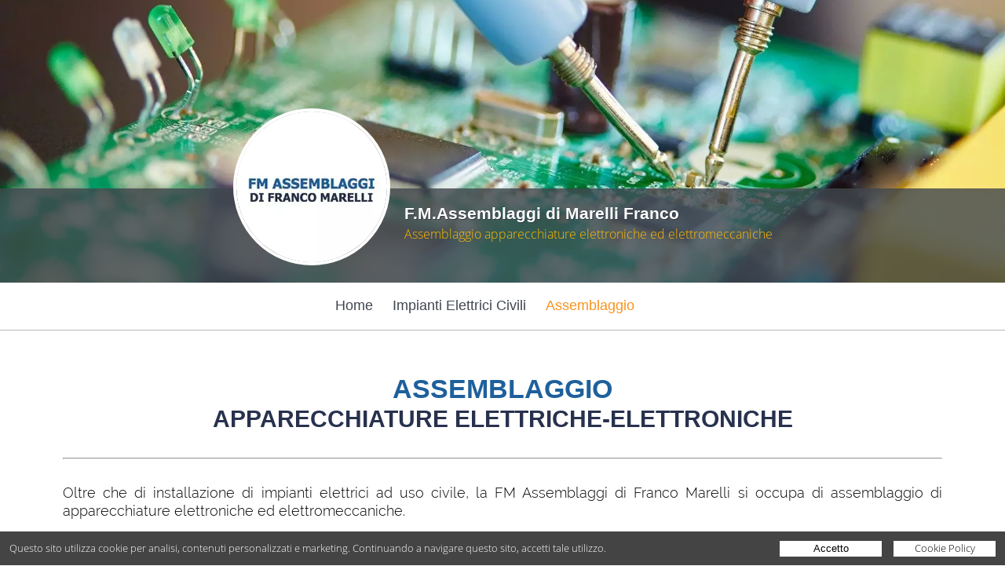

--- FILE ---
content_type: text/html; charset=UTF-8
request_url: http://assemblaggifm.it/Assemblaggio
body_size: 35857
content:
<!doctype html>
<html lang="it">
<head>
  <meta http-equiv="Content-Type" content="text/html; charset=UTF-8" />
  <meta name="viewport" content="width=device-width,initial-scale=1" />

  <title>F.M.Assemblaggi di Marelli Franco - Carugo</title>

  <!-- PRELOAD IMAGE (Optimize Largest Contentful Paint) -->
      <link rel="preconnect" href="https://d2aimphvythc7j.cloudfront.net" />
              <link rel="preload" as="image" href="https://d2aimphvythc7j.cloudfront.net/bundles/datadeo/images/account/bande/1561379376-0-97558200_elettron-750.png" imagesrcset="https://d2aimphvythc7j.cloudfront.net/bundles/datadeo/images/account/bande/1561379376-0-97558200_elettron-750.webp 750w, https://d2aimphvythc7j.cloudfront.net/bundles/datadeo/images/account/bande/1561379376-0-97558200_elettron-1100.webp 1100w, https://d2aimphvythc7j.cloudfront.net/bundles/datadeo/images/account/bande/1561379376-0-97558200_elettron-1800.webp 1800w, https://d2aimphvythc7j.cloudfront.net/bundles/datadeo/images/account/bande/1561379376-0-97558200_elettron-2600.webp 2600w" imagesizes="100vw" />
          <link rel="preload" as="image" href="https://d2aimphvythc7j.cloudfront.net/bundles/datadeo/images/account/1561370211-0-92614700_fm-300.png" imagesrcset="https://d2aimphvythc7j.cloudfront.net/bundles/datadeo/images/account/1561370211-0-92614700_fm-150.webp 150w, https://d2aimphvythc7j.cloudfront.net/bundles/datadeo/images/account/1561370211-0-92614700_fm-200.webp 200w, https://d2aimphvythc7j.cloudfront.net/bundles/datadeo/images/account/1561370211-0-92614700_fm-300.webp 300w" imagesizes="100vw" />
      
  <!-- CSS -->
  <style>html, body, div, span, applet, object, iframe, h1, h2, h3, h4, h5, h6, p, blockquote, pre, a, abbr, acronym, address, big, cite, code, del, dfn, em, img, ins, kbd, q, s, samp, small, strike, strong, sub, sup, tt, var, b, u, i, center, dl, dt, dd, ol, ul, li, fieldset, form, label, legend, table, caption, tbody, tfoot, thead, tr, th, td, article, aside, canvas, details, embed, figure, figcaption, footer, header, hgroup, menu, nav, output, ruby, section, summary, time, mark, audio, video { margin: 0; padding: 0; border: 0; font-size: 100%; font: inherit; vertical-align: baseline; } /* HTML5 display-role reset for older browsers */ article, aside, details, figcaption, figure, footer, header, hgroup, menu, nav, section { display: block; } body { line-height: 1; } ol, ul { list-style: none; } blockquote, q { quotes: none; } blockquote:before, blockquote:after, q:before, q:after { content: ''; content: none; } table { border-collapse: collapse; border-spacing: 0; } * { -webkit-box-sizing: border-box;-moz-box-sizing: border-box;box-sizing: border-box; *behavior: url(boxsizing.htc); } .dd-body {width:100%;font-size:1em;line-height:1.2em;font-family:"Open Sans","Arial";font-weight: 400;background:#FFFFFF;color:#333333;} .dd-container {width:100%;} img {width:100%;max-width:100%;height:auto;margin:0px;padding:0px;} a {color:#FFFFFF;text-decoration:none;} input, textarea, button {-webkit-appearance: none;border:0px;margin:0px;padding:0px;} input, textarea {padding:4px;} input:focus, textarea:focus, button:focus {outline:none;} input:-webkit-autofill {-webkit-box-shadow: 0 0 0px 1000px white inset;} .dd-row:before, .dd-row:after {content:" ";display:table;} .dd-row:after {clear:both;} .dd-row {*zoom:1;} .dd-col {float:left;} .dd-col:last-child {float:right;} /* retina */ @media only screen and (-webkit-min-device-pixel-ratio: 2), only screen and ( min--moz-device-pixel-ratio: 2), only screen and ( -o-min-device-pixel-ratio: 2/1), only screen and ( min-device-pixel-ratio: 2), only screen and ( min-resolution: 192dpi), only screen and ( min-resolution: 2dppx) { .dd-body {font-weight: 300;} } #cookie-policy-popup-h {height:43px;background-color:#3a4046;} #cookie-policy-popup {background:#444444;color:#fff;width:100%;font-family:"Open Sans", Arial;font-size:13px;line-height:19px;position:fixed; /*top:0px;*/bottom:0px; left:0px;z-index:200; } #cookie-policy-popup-content {padding:12px;box-shadow: 0px 1px 5px #fff;} #cookie-policy-popup p {display:inline-block;vertical-align:top;padding:0px;margin:0px 0px 0px 0px;font-size:13px;} #cookie-policy-popup-btn-container {float:right;} .cookie-policy-popup-btn {display:inline-block;vertical-align:top;padding:0px;margin:0px 0px 0px 12px;background:#fff;color:#000;cursor:pointer;font-size:13px;text-decoration:none;text-align:center;width:130px;height:20px;} .cookie-policy-popup-btn:hover {background:#fbbc6a;opacity:1;} .cookie-policy-popup-a-txt {margin-top:0px;} .cookie-policy-popup-btn-txt {display:block;margin-top:-1px;} /* RESPONSIVE */ @media only screen and (max-width: 1180px) { #cookie-policy-popup-h {height:62px;} .cookie-policy-popup-p-2 {display:block;} } @media only screen and (max-width: 820px) { #cookie-policy-popup-h {height:92px;} #cookie-policy-popup p {display:block;text-align:center;} #cookie-policy-popup-btn-container {float:none;text-align:center;margin-top:10px;} .cookie-policy-popup-btn {margin:0px 6px 0px 6px;} } @media only screen and (max-width: 600px) { #cookie-policy-popup p {max-width:350px;margin:auto;} } @media only screen and (max-width: 520px) { #cookie-policy-popup p {max-width:300px;margin:auto;font-size:12px;} .cookie-policy-popup-p-2 {display:inline;} } @media only screen and (max-width: 620px) { #cookie-policy-popup p {max-width:100%;margin:0px;text-align:left;} #cookie-policy-popup-btn-container {text-align:left;} } @media only screen and (max-width: 540px) { #cookie-policy-popup p {margin-right:60px;} } @media only screen and (max-width: 442px) { #cookie-policy-popup-h {height:111px;} } @media only screen and (max-width: 380px) { .cookie-policy-popup-btn {width:100px} #cookie-policy-popup p {max-width:250px;} #cookie-policy-popup-h {height:130px;} } /* @media only screen and (max-width: 500px) { #cookie-policy-popup p {max-width:250px;margin:auto;} } @media only screen and (max-width: 480px) { #cookie-policy-popup p {display:block;width:98%;margin:0px auto 0px auto;} } @media only screen and (max-width: 450px) { #cookie-policy-popup-h {height:111px;} #cookie-policy-popup p {display:block;width:76%;margin:0px auto 0px auto;} } @media only screen and (max-width: 405px) { #cookie-policy-popup p {display:block;width:95%;margin:0px auto 0px auto;} } */  html,body,.dd-result-f-container {height:100%;} body > .dd-result-f-container { height: auto; min-height: 100%; } .dd-result-f-content {padding-bottom:77px;} .dd-footer {background-color: #3a4046;color:#FFFFFF;padding-top:20px;padding-bottom:20px;} .dd-footer-dim {min-width:90%;} .dd-footer-icon {float:left;width:46px;margin:10px;} .dd-footer-icon-app {height:46px;width:auto !important;} .dd-footer-icon-app img {height:46px;width:auto;max-width:none;} .dd-footer-r {float:right;padding-top:7px;margin-right:30px;font-size:0.8em;} .dd-footer-frow-min {float:right;} .dd-footer-ball {float:left;height:6px;width:6px;background-color:#FFFFFF;margin:7px 10px 0px 10px;border-radius:3px;} .dd-footer-customer {float:left;} .dd-footer-pi {float:left;} .dd-footer-mail {float:left;color:#f7931e;} .dd-footer-mail a {color:#f7931e;} .dd-footer-landing {float:right;margin-top:10px;} .dd-footer-landing a:hover {color:#f7931e;} .dd-footer-cookie {float:left;} .dd-footer-cookie a:hover {color:#f7931e;} .dd-footer-privacy {float:left;} .dd-footer-privacy a:hover {color:#f7931e;} .dd-footer-reCAPTCHA {text-align:right;margin-top:10px;} .dd-footer-reCAPTCHA a {text-decoration:underline;} /* Desktop */ @media only screen and (max-width: 1200px) { .dd-footer-r {font-size:12px;} } @media only screen and (max-width: 1100px) { .dd-footer-r {font-size:10px;} } /* Tablet */ @media only screen and (min-width: 600px) and (max-width: 1024px) { .dd-footer-ball {margin:7px 5px 0px 5px;} .dd-footer-icon-app {float:right;} .dd-footer-r {float:none;clear:both;font-size:0.7em;margin-right:0px;margin-left:10px;} .dd-footer-landing {float:left;} .dd-footer-cookie {float:left;} .dd-footer-privacy {float:left;} .dd-footer-frow-min {float:none;} } /* Mobile in modalità landscape */ @media only screen and (max-width: 599px) { .dd-footer-icon {margin:5px;width:36px;} .dd-footer-icon-app {float:right;} .dd-footer-icon-app {height:36px;} .dd-footer-icon-app img {height:36px;} .dd-footer-r {float:none;clear:both;font-size:10px;margin-right:0px;margin-left:0px;} .dd-footer-landing {float:left;} .dd-footer-cookie {float:left;} .dd-footer-privacy {float:left;} .dd-footer-ball {margin-left:5px;margin-right:5px;} .dd-footer-dim {min-width:95%;} } /* retina img */ @media only screen and (-webkit-min-device-pixel-ratio: 2), only screen and ( min--moz-device-pixel-ratio: 2), only screen and ( -o-min-device-pixel-ratio: 2/1), only screen and ( min-device-pixel-ratio: 2), only screen and ( min-resolution: 192dpi), only screen and ( min-resolution: 2dppx) { }  .dd-no-result {width:80%;margin:auto;margin-top:60px;text-align:center;padding:20px;font-weight:300;color:#495059;font-size:18px;} .dd-no-result-icon {float:left;width:25%;min-width:140px;} .dd-no-result-icon-img {width:140px;height:140px;margin-top:30px;} .dd-no-result-text {float:left;width:70%;margin-left:20px;border:2px solid #495059;padding:15px;} .dd-no-result-title {font-weight:bold;font-size:36px;margin:10px 0px 26px 0px;} .dd-no-result-descr {} .dd-no-result-descr-t {} .dd-no-result-descr-b {font-weight:700;} .dd-no-result-descr-i {font-style:italic;} /* Tablet */ @media only screen and (min-width: 600px) and (max-width: 799px) { .dd-no-result {margin-top:0px;} .dd-no-result-icon {width:100%;} .dd-no-result-text {width:100%;margin-top:15px;margin-left:0px;} } /* Mobile in modalità landscape */ @media only screen and (max-width: 599px) { .dd-no-result {margin-top:0px;} .dd-no-result-icon {width:100%;} .dd-no-result-text {width:100%;margin-top:15px;margin-left:0px;} }  .dd-body {background:#f2f2f2 !important;} .dd-dim {width:80%;margin:auto;} .dd-header {position:relative;z-index:2;background-color: #fbb03b;box-shadow: 0px 1px 1px 0px rgba(0,0,0,0.1);padding:15px;} .dd-header-logo-div {width:20%;float:left;} .dd-header-logo-div-c {width:95%;} .dd-header-logo {height:100%;max-height:60px;} .dd-header-search {width:80%;float:left;height:45px;} .dd-header-search-form {} .dd-header-search-inp-div {box-shadow: 2px 2px 0 0 rgba(73,80,89,0.4);height:100%;background:#FFFFFF;} .dd-header-search-inp-div-c {float:left;height:45px;} .dd-header-search-inp-div-c-inp {width:90%;} .dd-header-search-inp {font-size:1.2em;height:100%;width:100%;background-color: #ffffff;color:#818E99;} .dd-header-search-inp-w {color:#333333;} .dd-header-search-inp-div-c-btn {width:10%;} .dd-header-search-bnt {width:100%;height:100%;background-size:contain;background-color: #f7931e;cursor:pointer;background-position:center;background-image:url('https://d2aimphvythc7j.cloudfront.net/bundles/datadeo/images/home/home-lente.png');background-repeat:no-repeat;} .dd-header-search-bnt:hover {background-color:#fbb03b;} /* Desktop */ @media only screen and (min-width: 1025px) { } /* Large Tablet */ @media only screen and (min-width: 800px) and (max-width: 1024px) { .dd-dim {width:94%;} .dd-header-logo-div {width:20%;} .dd-header-search {height:45px;width:80%;} .dd-header-search-inp-div-c {height:45px;} .dd-header-search-inp {font-size:0.9em;} } /* Tablet */ @media only screen and (min-width: 500px) and (max-width: 799px) { .dd-dim {width:96%;} .dd-header-logo-div {width:30%;} .dd-header-search {height:45px;width:70%;} .dd-header-search-inp-div-c {height:45px;} .dd-header-search-inp {font-size:1.2em;} .dd-header-search-inp-div-c-inp {width:85%;} .dd-header-search-inp-div-c-btn {width:15%;} } /* Mobile in modalità landscape */ @media only screen and (max-width: 499px) { .dd-dim {width:96%;} .dd-header-logo-div {width:35%;} .dd-header-search {height:35px;width:65%;} .dd-header-search-inp-div-c {height:35px;} .dd-header-search-inp {font-size:1.2em;} .dd-header-search-inp-div-c-inp {width:85%;} .dd-header-search-inp-div-c-btn {width:15%;} } /* retina img */ @media only screen and (-webkit-min-device-pixel-ratio: 2), only screen and ( min--moz-device-pixel-ratio: 2), only screen and ( -o-min-device-pixel-ratio: 2/1), only screen and ( min-device-pixel-ratio: 2), only screen and ( min-resolution: 192dpi), only screen and ( min-resolution: 2dppx) { .dd-header-search-bnt {background-image:url('https://d2aimphvythc7j.cloudfront.net/bundles/datadeo/images/home/home-lente@2x.png');} }  .dd-ico {background-size:16px 16px;padding-left:22px;background-repeat:no-repeat;cursor:pointer;} .dd-ico:hover {color:orange;} .dd-ico-mail {background-image:url('https://d2aimphvythc7j.cloudfront.net/bundles/datadeo/images/icons/minisito-ico-mail.png');} .dd-ico-mail-black {background-image:url('https://d2aimphvythc7j.cloudfront.net/bundles/datadeo/images/icons/minisito-ico-mail-black.png');} .dd-ico-tel {background-image:url('https://d2aimphvythc7j.cloudfront.net/bundles/datadeo/images/icons/minisito-ico-tel.png');} .dd-ico-tel-black {background-image:url('https://d2aimphvythc7j.cloudfront.net/bundles/datadeo/images/icons/certificati-ico-tel.png');} .dd-ico-cell {background-image:url('https://d2aimphvythc7j.cloudfront.net/bundles/datadeo/images/icons/minisito-ico-cell.png');} .dd-ico-cell-black {background-image:url('https://d2aimphvythc7j.cloudfront.net/bundles/datadeo/images/icons/certificati-ico-cell.png');} .dd-ico-fax {background-image:url('https://d2aimphvythc7j.cloudfront.net/bundles/datadeo/images/icons/minisito-ico-fax.png');} .dd-ico-fax-black {background-image:url('https://d2aimphvythc7j.cloudfront.net/bundles/datadeo/images/icons/certificati-ico-fax.png');} .dd-ico-facebook {background-image:url('https://d2aimphvythc7j.cloudfront.net/bundles/datadeo/images/icons/fb.png');} .dd-ico-facebook-black {background-image:url('https://d2aimphvythc7j.cloudfront.net/bundles/datadeo/images/icons/fb-black.png');} .dd-ico-twitter {background-image:url('https://d2aimphvythc7j.cloudfront.net/bundles/datadeo/images/icons/tw.png');} .dd-ico-twitter-black {background-image:url('https://d2aimphvythc7j.cloudfront.net/bundles/datadeo/images/icons/tw-black.png');} .dd-ico-website {background-image:url('https://d2aimphvythc7j.cloudfront.net/bundles/datadeo/images/icons/minisito-link.png');} .dd-ico-website-black {background-image:url('https://d2aimphvythc7j.cloudfront.net/bundles/datadeo/images/icons/minisito-link-black.png');} .dd-ico-GooglePlus {background-image:url('https://d2aimphvythc7j.cloudfront.net/bundles/datadeo/images/icons/googleplus.png');} .dd-ico-GooglePlus-black {background-image:url('https://d2aimphvythc7j.cloudfront.net/bundles/datadeo/images/icons/googleplus-black.png');} .dd-ico-pinterest {background-image:url('https://d2aimphvythc7j.cloudfront.net/bundles/datadeo/images/icons/pinterest.png');} .dd-ico-pinterest-black {background-image:url('https://d2aimphvythc7j.cloudfront.net/bundles/datadeo/images/icons/pinterest-black.png');} .dd-ico-Instagram {background-image:url('https://d2aimphvythc7j.cloudfront.net/bundles/datadeo/images/icons/instagram.png');} .dd-ico-Instagram-black {background-image:url('https://d2aimphvythc7j.cloudfront.net/bundles/datadeo/images/icons/instagram-black.png');} .dd-ico-LinkedIn {background-image:url('https://d2aimphvythc7j.cloudfront.net/bundles/datadeo/images/icons/linkedIn.png');} .dd-ico-LinkedIn-black {background-image:url('https://d2aimphvythc7j.cloudfront.net/bundles/datadeo/images/icons/linkedIn-black.png');} .dd-ico-QRPlus {background-image:url('https://d2aimphvythc7j.cloudfront.net/bundles/datadeo/images/icons/QRPlus.png');} .dd-ico-QRPlus-black {background-image:url('https://d2aimphvythc7j.cloudfront.net/bundles/datadeo/images/icons/QRPlus-black.png');} .dd-customer-ragSoc {display:none;} .dd-customer-address {display:block;margin-bottom:10px;} .dd-customer-streetAddress {display:block;} .dd-customer-postalCode {} .dd-customer-frazione {} .dd-customer-locality {} .dd-customer-linespace {} .dd-customer-prov {} .dd-customer-region {display:none;} .dd-customer-country {display:none;} .dd-customer-www {} .dd-customer-dd-www {display:none;} .dd-ico-ddWebsite {display:none;} .dd-customer-tel {} .dd-customer-mail {display:none;} .dd-ico-mail {display:none;} .dd-customer-coo {display:none;} /* Desktop */ @media only screen and (min-width: 1025px) { } /* Large Tablet */ @media only screen and (min-width: 800px) and (max-width: 1024px) { } /* Tablet */ @media only screen and (min-width: 600px) and (max-width: 799px) { } /* Mobile in modalità landscape */ @media only screen and (max-width: 599px) { } /* retina img */ @media only screen and (-webkit-min-device-pixel-ratio: 2), only screen and ( min--moz-device-pixel-ratio: 2), only screen and ( -o-min-device-pixel-ratio: 2/1), only screen and ( min-device-pixel-ratio: 2), only screen and ( min-resolution: 192dpi), only screen and ( min-resolution: 2dppx) { .dd-ico-mail {background-image:url('https://d2aimphvythc7j.cloudfront.net/bundles/datadeo/images/icons/minisito-ico-mail@2x.png');} .dd-ico-mail-black {background-image:url('https://d2aimphvythc7j.cloudfront.net/bundles/datadeo/images/icons/minisito-ico-mail-black@2x.png');} .dd-ico-tel {background-image:url('https://d2aimphvythc7j.cloudfront.net/bundles/datadeo/images/icons/minisito-ico-tel@2x.png');} .dd-ico-tel-black {background-image:url('https://d2aimphvythc7j.cloudfront.net/bundles/datadeo/images/icons/certificati-ico-tel@2x.png');} .dd-ico-cell {background-image:url('https://d2aimphvythc7j.cloudfront.net/bundles/datadeo/images/icons/minisito-ico-cell@2x.png');} .dd-ico-cell-black {background-image:url('https://d2aimphvythc7j.cloudfront.net/bundles/datadeo/images/icons/certificati-ico-cell@2x.png');} .dd-ico-fax {background-image:url('https://d2aimphvythc7j.cloudfront.net/bundles/datadeo/images/icons/minisito-ico-fax@2x.png');} .dd-ico-fax-black {background-image:url('https://d2aimphvythc7j.cloudfront.net/bundles/datadeo/images/icons/certificati-ico-fax@2x.png');} .dd-ico-facebook {background-image:url('https://d2aimphvythc7j.cloudfront.net/bundles/datadeo/images/icons/fb@2x.png');} .dd-ico-facebook-black {background-image:url('https://d2aimphvythc7j.cloudfront.net/bundles/datadeo/images/icons/fb-black@2x.png');} .dd-ico-twitter {background-image:url('https://d2aimphvythc7j.cloudfront.net/bundles/datadeo/images/icons/tw@2x.png');} .dd-ico-twitter-black {background-image:url('https://d2aimphvythc7j.cloudfront.net/bundles/datadeo/images/icons/tw-black@2x.png');} .dd-ico-website {background-image:url('https://d2aimphvythc7j.cloudfront.net/bundles/datadeo/images/icons/minisito-link@2x.png');} .dd-ico-website-black {background-image:url('https://d2aimphvythc7j.cloudfront.net/bundles/datadeo/images/icons/minisito-link-black@2x.png');} .dd-ico-GooglePlus {background-image:url('https://d2aimphvythc7j.cloudfront.net/bundles/datadeo/images/icons/googleplus@2x.png');} .dd-ico-GooglePlus-black {background-image:url('https://d2aimphvythc7j.cloudfront.net/bundles/datadeo/images/icons/googleplus-black@2x.png');} .dd-ico-pinterest {background-image:url('https://d2aimphvythc7j.cloudfront.net/bundles/datadeo/images/icons/pinterest@2x.png');} .dd-ico-pinterest-black {background-image:url('https://d2aimphvythc7j.cloudfront.net/bundles/datadeo/images/icons/pinterest-black@2x.png');} .dd-ico-Instagram {background-image:url('https://d2aimphvythc7j.cloudfront.net/bundles/datadeo/images/icons/instagram@2x.png');} .dd-ico-Instagram-black {background-image:url('https://d2aimphvythc7j.cloudfront.net/bundles/datadeo/images/icons/instagram-black@2x.png');} .dd-ico-LinkedIn {background-image:url('https://d2aimphvythc7j.cloudfront.net/bundles/datadeo/images/icons/linkedIn@2x.png');} .dd-ico-LinkedIn-black {background-image:url('https://d2aimphvythc7j.cloudfront.net/bundles/datadeo/images/icons/linkedIn-black@2x.png');} .dd-ico-QRPlus {background-image:url('https://d2aimphvythc7j.cloudfront.net/bundles/datadeo/images/icons/QRPlus@2x.png');} .dd-ico-QRPlus-black {background-image:url('https://d2aimphvythc7j.cloudfront.net/bundles/datadeo/images/icons/QRPlus-black@2x.png');} }  .dd-footer {position:relative;z-index:10;margin-top:-76px;padding-top:8px;font-size:12px;} .dd-footer-icon {width:36px;} .dd-footer-icon-app {height:36px;} .dd-footer-icon-app img {height:36px;} .dd-footer-r {font-size:10px;} .dd-footer-cookie {font-size:10px;} .dd-footer-privacy {font-size:10px;} /* Desktop */ @media only screen and (min-width: 1025px) { } /* Tablet */ @media only screen and (min-width: 600px) and (max-width: 1024px) { } /* Mobile in modalità landscape */ @media only screen and (max-width: 599px) { .dd-footer-ball {margin-left:5px;margin-right:5px;} } /* retina img */ @media only screen and (-webkit-min-device-pixel-ratio: 2), only screen and ( min--moz-device-pixel-ratio: 2), only screen and ( -o-min-device-pixel-ratio: 2/1), only screen and ( min-device-pixel-ratio: 2), only screen and ( min-resolution: 192dpi), only screen and ( min-resolution: 2dppx) { } @media only screen and (max-width: 900px) { }  /* google maps */ #dd-result-map-toggle img { max-width: none !important; } .map img { max-width: none !important; } .mBubble {} .mBubble-ragSoc {font-weight:bold !important;} .mBubble-address {margin:10px 0px 10px 0px;}  .---------Protection--------{} .ug-gallery-wrapper, .ug-gallery-wrapper *{ transition: all !important; -o-transition: all !important; -webkit-transition: all; -moz-transition: all !important; -ms-transition: all !important; max-width:none; } .ug-gallery-wrapper{ z-index:0; } .ug-item-wrapper img{ width:auto; max-width:none; margin:0px; padding:0px; } .ug-videoplayer-wrapper video{ height:100%; width:100%; visibility: visible !important; } .---------General_Styles--------{} .ug-rtl{ direction:rtl; } .ug-gallery-wrapper{ overflow:hidden; position:relative; font-family:Arial, Helvetica, sans-serif; } .ug-error-message{ text-align:center; padding-top:30px; padding-bottom:30px; font-size:20px; color:#F30D0D; } .ug-error-message-wrapper{ width:100%; height:100%; border:1px solid black; } .ug-gallery-wrapper .ug-canvas-pie{ position:absolute; z-index:4; } .ug-gallery-wrapper .ug-progress-bar{ position:absolute; overflow:hidden; z-index:4; } .ug-gallery-wrapper .ug-progress-bar-inner{ xposition:absolute; } .ug-gallery-wrapper.ug-fullscreen{ height: 100% !important; width: 100% !important; max-width:none !important; max-height:none !important; } .ug-gallery-wrapper.ug-fake-fullscreen{ position: fixed !important; height: auto !important; width: auto !important; max-width:none !important; max-height:none !important; margin: 0px !important; padding: 0px !important; top: 0px !important; left: 0px !important; bottom: 0px !important; right: 0px !important; z-index: 999999 !important; } .ug-body-fullscreen{ overflow: hidden !important; height: 100% !important; width: 100% !important; margin:0px !important; padding:0px !important; } .ug-gallery-wrapper .ug-preloader-trans{ display:block; height:35px; width:32px; height:32px; background-image:url('https://d2aimphvythc7j.cloudfront.net/bundles/datadeo/unitegallery-master/dist/images/loader_skype_trans.gif'); background-repeat:no-repeat; } .--------------SLIDER------------------{} .ug-gallery-wrapper .ug-slider-wrapper{ position:absolute; overflow:hidden; z-index:1; background-color:#000000; } .ug-slider-wrapper .ug-slide-wrapper{ position:absolute; } .ug-slide-wrapper.ug-slide-clickable{ cursor:pointer; } .ug-slider-wrapper .ug-slider-inner{ position:absolute; z-index:0; } .ug-slider-wrapper .ug-item-wrapper{ position:absolute; overflow:hidden; } .ug-slider-wrapper, .ug-item-wrapper img{ -webkit-user-select: none; /* make unselectable */ -moz-user-select: none; -ms-user-select: none; max-width:none !important; box-sizing:border-box; } .ug-slider-wrapper .ug-slider-preloader{ position:absolute; z-index:1; border:2px solid #ffffff; border-radius:6px; background-color:#ffffff; background-position:center center; background-repeat:no-repeat; } .ug-slider-preloader.ug-loader1{ width:30px; height:30px; background-image:url('https://d2aimphvythc7j.cloudfront.net/bundles/datadeo/unitegallery-master/dist/images/loader-white1.gif'); } .ug-slider-preloader.ug-loader1.ug-loader-black{ background-image:url('https://d2aimphvythc7j.cloudfront.net/bundles/datadeo/unitegallery-master/dist/images/loader-black1.gif'); } .ug-slider-preloader.ug-loader2{ width:32px; height:32px; background-image:url('https://d2aimphvythc7j.cloudfront.net/bundles/datadeo/unitegallery-master/dist/images/loader-white2.gif'); } .ug-slider-preloader.ug-loader2.ug-loader-black{ background-image:url('https://d2aimphvythc7j.cloudfront.net/bundles/datadeo/unitegallery-master/dist/images/loader-black2.gif'); } .ug-slider-preloader.ug-loader3{ width:38px; height:38px; background-image:url('https://d2aimphvythc7j.cloudfront.net/bundles/datadeo/unitegallery-master/dist/images/loader-white3.gif'); } .ug-slider-preloader.ug-loader3.ug-loader-black{ background-image:url('https://d2aimphvythc7j.cloudfront.net/bundles/datadeo/unitegallery-master/dist/images/loader-black3.gif'); } .ug-slider-preloader.ug-loader4{ width:32px; height:32px; background-image:url('https://d2aimphvythc7j.cloudfront.net/bundles/datadeo/unitegallery-master/dist/images/loader-white4.gif'); background-color:white; } .ug-slider-preloader.ug-loader4.ug-loader-black{ background-image:url('https://d2aimphvythc7j.cloudfront.net/bundles/datadeo/unitegallery-master/dist/images/loader-black4.gif'); } .ug-slider-preloader.ug-loader5{ width:60px; height:8px; background-image:url('https://d2aimphvythc7j.cloudfront.net/bundles/datadeo/unitegallery-master/dist/images/loader-white5.gif'); background-color:white; border:none; border-radius:0px; } .ug-slider-preloader.ug-loader5.ug-loader-black{ background-image:url('https://d2aimphvythc7j.cloudfront.net/bundles/datadeo/unitegallery-master/dist/images/loader-black5.gif'); border:2px solid #000000; } .ug-slider-preloader.ug-loader6{ width:32px; height:32px; background-image:url('https://d2aimphvythc7j.cloudfront.net/bundles/datadeo/unitegallery-master/dist/images/loader-white6.gif'); } .ug-slider-preloader.ug-loader6.ug-loader-black{ background-image:url('https://d2aimphvythc7j.cloudfront.net/bundles/datadeo/unitegallery-master/dist/images/loader-black6.gif'); } .ug-slider-preloader.ug-loader7{ width:32px; height:10px; background-image:url('https://d2aimphvythc7j.cloudfront.net/bundles/datadeo/unitegallery-master/dist/images/loader-white7.gif'); border-width:3px; border-radius:3px; } .ug-slider-preloader.ug-loader7.ug-loader-black{ background-image:url('https://d2aimphvythc7j.cloudfront.net/bundles/datadeo/unitegallery-master/dist/images/loader-black7.gif'); } .ug-slider-preloader.ug-loader-black{ border-color:#000000; background-color:#000000; } .ug-slider-preloader.ug-loader-nobg{ background-color:transparent; } .ug-slider-wrapper .ug-button-videoplay{ position:absolute; z-index:2; cursor:pointer; } .ug-slider-wrapper .ug-button-videoplay.ug-type-square{ width:86px; height:66px; background-image:url('https://d2aimphvythc7j.cloudfront.net/bundles/datadeo/unitegallery-master/dist/images/play-button-square.png'); background-position:0px -66px; } .ug-slider-wrapper .ug-button-videoplay.ug-type-square.ug-button-hover{ background-position:0px 0px; } .ug-slider-wrapper .ug-button-videoplay.ug-type-round{ width:76px; height:76px; background-image:url('https://d2aimphvythc7j.cloudfront.net/bundles/datadeo/unitegallery-master/dist/images/images/play-button-round.png'); opacity:0.9; filter: alpha(opacity = 90); transition: all 0.3s ease 0s !important; } .ug-slider-wrapper .ug-button-videoplay.ug-type-round.ug-button-hover{ opacity:1; filter: alpha(opacity = 100); transition: all 0.3s ease 0s !important; } .--------------VIDEO_PLAYER------------------{} .ug-gallery-wrapper .ug-videoplayer{ position:absolute; z-index:100; background-color:#000000; background-image:url('https://d2aimphvythc7j.cloudfront.net/bundles/datadeo/unitegallery-master/dist/images/loader-black1.gif'); background-repeat:no-repeat; background-position:center center; box-sizing:border-box; -moz-box-sizing:border-box; } .ug-videoplayer .ug-videoplayer-wrapper{ width:100%; height:100%; background-color:#000000; background-image:url('https://d2aimphvythc7j.cloudfront.net/bundles/datadeo/unitegallery-master/dist/images/loader-black1.gif'); background-repeat:no-repeat; background-position:center center; } .ug-videoplayer .ug-videoplayer-button-close{ position:absolute; height:64px; width:64px; background-image:url('https://d2aimphvythc7j.cloudfront.net/bundles/datadeo/unitegallery-master/dist/images/button-close.png'); cursor:pointer; z-index:1000; } .ug-videoplayer .ug-videoplayer-button-close:hover{ background-position: 0px -64px; } .--------------THUMBS_STRIP------------------{} .ug-gallery-wrapper .ug-thumbs-strip, .ug-gallery-wrapper .ug-thumbs-grid{ position:absolute; overflow:hidden; -webkit-user-select: none; /* make unselectable */ -moz-user-select: none; -ms-user-select: none; xbackground-color:green; z-index:10; } .ug-thumbs-strip.ug-dragging{ xcursor: -webkit-grab; xcursor: -moz-grab; } .ug-gallery-wrapper .ug-thumbs-strip-inner, .ug-gallery-wrapper .ug-thumbs-grid-inner{ position:absolute; } .ug-thumb-wrapper.ug-thumb-generated{ position:absolute; overflow:hidden; -webkit-user-select: none; /* make unselectable */ -moz-user-select: none; -ms-user-select: none; box-sizing:border-box; -moz-box-sizing:border-box; } .ug-thumb-wrapper.ug-thumb-generated .ug-thumb-loader, .ug-thumb-wrapper.ug-thumb-generated .ug-thumb-error{ position:absolute; top:0px; left:0px; background-repeat:no-repeat; background-position:center center; } .ug-thumb-wrapper .ug-thumb-border-overlay{ position:absolute; top:0px; left:0px; z-index:4; box-sizing:border-box; -moz-box-sizing:border-box; border-style:solid; } .ug-thumb-wrapper .ug-thumb-overlay{ position:absolute; top:0px; left:0px; z-index:3; } .ug-thumb-wrapper.ug-thumb-generated .ug-thumb-loader-dark{ background-image:url('https://d2aimphvythc7j.cloudfront.net/bundles/datadeo/unitegallery-master/dist/images/loader.gif'); } .ug-thumb-wrapper.ug-thumb-generated .ug-thumb-loader-bright{ background-image:url('https://d2aimphvythc7j.cloudfront.net/bundles/datadeo/unitegallery-master/dist/images/loader_bright.gif'); } .ug-thumb-wrapper.ug-thumb-generated .ug-thumb-error{ background-image:url('https://d2aimphvythc7j.cloudfront.net/bundles/datadeo/unitegallery-master/dist/images/not_loaded.png'); } .ug-thumb-wrapper.ug-thumb-generated img{ position:absolute; z-index:1; max-width:none !important; } .ug-thumb-wrapper.ug-thumb-generated img.ug-thumb-image-overlay{ position:absolute; z-index:2; max-width:none !important; } /* bw desaturate effect lightweight */ img.ug-bw-effect{ filter: grayscale(100%); filter: url("data:image/svg+xml;utf8,<svg xmlns=\'http://www.w3.org/2000/svg\'><filter id=\'grayscale\'><feColorMatrix type=\'matrix\' values=\'0.3333 0.3333 0.3333 0 0 0.3333 0.3333 0.3333 0 0 0.3333 0.3333 0.3333 0 0 0 0 0 1 0\'https://d2aimphvythc7j.cloudfront.net/></filter></svg>#grayscale"); /* Firefox 10+, Firefox on Android */ -moz-filter: grayscale(100%); -webkit-filter: grayscale(100%); } /* blur effect desaturate effect lightweight */ img.ug-blur-effect{ filter: blur(0.8px); -webkit-filter: blur(0.8px); -moz-filter: blur(0.8px); -o-filter: blur(0.8px); -ms-filter: blur(0.8px); filter: url("data:image/svg+xml;utf8,<svg xmlns=\'http://www.w3.org/2000/svg\'><filter id='blur'><feGaussianBlur stdDeviation=\'0.8\' /></filter></svg>#blur"); /* Firefox 10+, Firefox on Android */ filter:progid:DXImageTransform.Microsoft.Blur(PixelRadius='0.8'); } img.ug-sepia-effect{ -webkit-filter: sepia(1); -webkit-filter: sepia(100%); -moz-filter: sepia(100%); -ms-filter: sepia(100%); -o-filter: sepia(100%); filter: url("data:image/svg+xml;utf8,<svg xmlns=\'http://www.w3.org/2000/svg\'><filter id=\'sepia\'><feColorMatrix values=\'0.14 0.45 0.05 0 0 0.12 0.39 0.04 0 0 0.08 0.28 0.03 0 0 0 0 0 1 0\' /></filter></svg>#sepia"); /* Firefox 10+, Firefox on Android */ filter: sepia(100%); background-color: #5E2612; filter: alpha(opacity = 50); zoom:1; } .--------------BULLETS------------------{} .ug-gallery-wrapper .ug-bullets{ position: absolute; top:0px; left:0px; margin:0px; padding:0px; } .ug-gallery-wrapper .ug-bullets .ug-bullet{ background-repeat:no-repeat; cursor:pointer; display:block; float:left; z-index:2; } .ug-gallery-wrapper .ug-bullets .ug-bullet:first-child{ margin-left:0px; } .--------------TEXT_PANEL------------------{} .ug-gallery-wrapper .ug-textpanel{ position:absolute; overflow:hidden; } .ug-slider-wrapper .ug-textpanel{ z-index:2; } .ug-gallery-wrapper .ug-textpanel-bg, .ug-gallery-wrapper .ug-textpanel-title, .ug-gallery-wrapper .ug-textpanel-description{ display:block; position:absolute; margin:0px; padding:0px; } .ug-gallery-wrapper .ug-textpanel-bg{ background-color:#000000; opacity:0.4; filter: alpha(opacity = 40); z-index:1; } .ug-textpanel-textwrapper{ overflow:hidden; } .ug-gallery-wrapper .ug-textpanel-title{ font-size:16px; font-weight:bold; color:white; text-align:left; z-index:2; } .ug-gallery-wrapper .ug-textpanel-description{ font-size:14px; color:white; text-align:left; z-index:3; } .--------------ZOOM_PANEL------------------{} .ug-slider-wrapper .ug-zoompanel{ position:absolute; top:200px; left:100px; } .ug-zoompanel .ug-zoompanel-button{ background-repeat: no-repeat; cursor:pointer; display:block; } .--------------ZOOM_PANEL_BUTTONS------------------{} .ug-gallery-wrapper .ug-arrow-left{ position:absolute; background-repeat:no-repeat; display:block; cursor:pointer; } .ug-gallery-wrapper .ug-arrow-right{ position:absolute; background-repeat:no-repeat; cursor:pointer; } .--------------GRID_PANEL_AND_ARROWS------------------{} .ug-gallery-wrapper .ug-grid-panel{ position:absolute; background-color: #000000; xbackground-color: blue; z-index:2; } .ug-gallery-wrapper .ug-grid-panel .grid-arrow{ position:absolute; background-repeat:no-repeat; cursor:pointer; z-index:11; } .ug-gallery-wrapper .ug-grid-panel .grid-arrow.ug-button-disabled{ cursor:default; } /* handle tip */ .ug-gallery-wrapper .ug-panel-handle-tip{ position:absolute; z-index:13; cursor:pointer; } .ug-gallery-wrapper .ug-overlay-disabled{ position:absolute; z-index:100; width:100%; height:100%; background-color:#000000; opacity: 0.3; filter: alpha(opacity=30); background-image:url('https://d2aimphvythc7j.cloudfront.net/bundles/datadeo/unitegallery-master/dist/images/cover-grid.png'); } .--------------STRIP_PANEL------------------{} .ug-gallery-wrapper .ug-strip-panel{ position:absolute; background-color:#000000; z-index:2; } .ug-strip-panel .ug-strip-arrow{ position:absolute; cursor:pointer; } .ug-strip-panel .ug-strip-arrow.ug-button-disabled{ cursor:default; } .ug-strip-panel .ug-strip-arrow-tip{ position:absolute; } .--------------TILES------------------{} .ug-thumb-wrapper.ug-tile{ display:block; position:absolute; box-sizing:border-box; -moz-box-sizing:border-box; overflow:hidden; padding:0px; margin:0px; } .ug-tile .ug-tile-cloneswrapper{ position:absolute; width:0px; height:0px; top:0px; left:0px; overflow:hidden; opacity:0; filter: alpha(opacity = 90); } /* transit something */ /* transit fixed size items */ /* transit image overlay */ .ug-tiles-transit.ug-tiles-transition-active .ug-thumb-wrapper.ug-tile, .ug-tiles-transit.ug-tiles-transition-active .ug-thumb-wrapper.ug-tile .ug-trans-enabled{ transition: left 0.7s ease 0s, top 0.7s ease 0s, width 0.7s ease 0s, height 0.7s ease 0s !important; } .ug-thumb-wrapper.ug-tile.ug-tile-clickable{ cursor: pointer; } .ug-thumb-wrapper.ug-tile .ug-image-container{ position:absolute; overflow:hidden; z-index:1; top:0px; left:0px; } .ug-thumb-wrapper.ug-tile img.ug-thumb-image{ -webkit-user-select: none; /* make unselectable */ -moz-user-select: none; -ms-user-select: none; max-width:none !important; max-height:none !important; display:block; border:none; padding:0px !important; margin:0px !important; width:auto; height:auto; position:absolute; } .ug-thumb-wrapper.ug-tile .ug-tile-image-overlay{ position:absolute; overflow:hidden; z-index:2; top:0px; left:0px; } .ug-thumb-wrapper.ug-tile .ug-tile-image-overlay img{ width:100%; max-width:none !important; } .ug-tiletype-justified .ug-thumb-wrapper.ug-tile .ug-tile-image-overlay img{ height:100%; max-width:none !important; } .ug-thumb-wrapper.ug-tile .ug-tile-icon{ position:absolute; width:38px; height:38px; background-repeat:no-repeat; background-position:0 0; xbackground-color:green; z-index:6; top:1px; left:1px; cursor:pointer; } .ug-thumb-wrapper.ug-tile .ug-tile-icon.ug-icon-link{ background-image:url('https://d2aimphvythc7j.cloudfront.net/bundles/datadeo/unitegallery-master/dist/images/icon-link32.png'); } .ug-thumb-wrapper.ug-tile .ug-tile-icon.ug-icon-zoom{ background-image:url('https://d2aimphvythc7j.cloudfront.net/bundles/datadeo/unitegallery-master/dist/images/icon-zoom32.png'); } .ug-thumb-wrapper.ug-tile .ug-tile-icon.ug-icon-play{ background-image:url('https://d2aimphvythc7j.cloudfront.net/bundles/datadeo/unitegallery-master/dist/images/icon-play32.png'); } .ug-thumb-wrapper.ug-tile .ug-tile-icon:hover{ background-position:0 -38px; } .ug-thumbs-grid .ug-tile-image-overlay img{ width:auto; height:auto; position:absolute; max-width:none !important; } /* text panel on tiles*/ .ug-tile .ug-textpanel{ z-index: 5; cursor:default; } .ug-tile.ug-tile-clickable .ug-textpanel{ cursor:pointer; } .ug-tile .ug-textpanel-title{ font-size:14px; font-weight:bold; } .--------------CAROUSEL------------------{} .ug-gallery-wrapper .ug-carousel-wrapper{ position:absolute; overflow:hidden; } .ug-gallery-wrapper .ug-carousel-inner{ position:absolute; } .------------------LIGHTBOX---------------------{} .ug-gallery-wrapper.ug-lightbox{ display: none; position: fixed; border: none; padding:0px; margin:0px; outline: invert none medium; overflow: hidden; top: 0; left: 0; width: 100%; height: 100%; max-width:none !important; max-height:none !important; z-index: 999999; } .ug-lightbox .ug-lightbox-top-panel{ position:absolute; z-index:2; } .ug-lightbox .ug-lightbox-top-panel-overlay{ width:100%; height:100%; position:absolute; background-color:#000000; opacity:0.4; filter: alpha(opacity=40); } .ug-lightbox .ug-lightbox-overlay{ z-index:1; width:100%; height:100%; background-color:#000000; opacity:1; } .ug-lightbox .ug-slider-wrapper{ z-index:1; xbackground-color:green; background-color:transparent !important; } .ug-lightbox .ug-textpanel{ z-index: 2; } .ug-lightbox .ug-lightbox-arrow-left, .ug-lightbox .ug-lightbox-arrow-right{ position:absolute; width:50px; height:55px; background-repeat:no-repeat; background-image:url('https://d2aimphvythc7j.cloudfront.net/bundles/datadeo/unitegallery-master/dist/images/lightbox-arrow-left.png'); background-position:0px 0px; z-index:3; cursor:pointer; } .ug-lightbox .ug-lightbox-arrow-right{ background-image:url('https://d2aimphvythc7j.cloudfront.net/bundles/datadeo/unitegallery-master/dist/images/lightbox-arrow-right.png'); } .ug-lightbox .ug-lightbox-button-close{ position:absolute; width:36px; height:36px; background-repeat:no-repeat; background-image:url('https://d2aimphvythc7j.cloudfront.net/bundles/datadeo/unitegallery-master/dist/images/lightbox-icon-close.png'); background-position:0px 0px; z-index:4; cursor:pointer; } .ug-lightbox-compact .ug-lightbox-button-close{ width:45px; height:41px; background-image:url('https://d2aimphvythc7j.cloudfront.net/bundles/datadeo/unitegallery-master/dist/images/lightbox-icon-close-compact2.png'); } .ug-lightbox .ug-lightbox-arrow-left.ug-arrow-hover, .ug-lightbox .ug-lightbox-arrow-right.ug-arrow-hover{ background-position:0px -55px; } .ug-lightbox .ug-lightbox-button-close.ug-button-hover{ background-position:0px -35px; } .ug-lightbox-compact .ug-lightbox-button-close.ug-button-hover{ background-position:0px -40px; } .ug-lightbox .ug-lightbox-numbers{ position:absolute; color:#e5e5e5; font-size:12px; top:14px; left:8px; z-index:3; } .ug-lightbox-compact .ug-lightbox-numbers{ font-size: 14px; padding-right:5px; padding-top:7px; } .ug-lightbox .ug-textpanel-title, .ug-lightbox .ug-textpanel-description{ font-size: 14px; font-weight: normal; color: #e5e5e5; } .ug-lightbox-compact .ug-textpanel-title, .ug-lightbox-compact .ug-textpanel-description{ color:#F3F3F3; font-size: 16px; } .------------------LOADMORE_BUTTON---------------------{} .ug-loadmore-wrapper{ margin-top:20px; text-align:center; } .ug-loadmore-wrapper .ug-loadmore-button{ display:inline-block; padding:5px; border:1px solid #939393; text-decoration:none; color: #4F4F4F; } .ug-loadmore-wrapper .ug-loadmore-error{ color:red; } .ug-loadmore-wrapper .ug-loadmore-button:hover{ background-color:#F0F0F0; color:#515151; } .ug-loadmore-wrapper .ug-loadmore-loader{ color: #515151; } .------------------CATEGORY_TABS---------------------{} .ug-tabs-wrapper{ margin-top:0px; margin-bottom:20px; text-align:center; } .ug-tabs-wrapper a.ug-tab{ display: inline-block; cursor:pointer; text-decoration:none; color:#ffffff; padding-left:8px; padding-right:8px; padding-top:6px; padding-bottom:6px; margin-left:5px; background-color:#333333; border-radius:3px; font-size:12px; font-weight:normal; border: 1px solid #969696; } .ug-tabs-wrapper a.ug-tab:hover{ background-color: #707070 !important; } .ug-tabs-wrapper a.ug-tab.ug-tab-selected, .ug-tabs-wrapper a.ug-tab.ug-tab-selected:hover{ background-color: #2077A2 !important; cursor:default !important; } .ug-tabs-wrapper a.ug-tab:first-child{ margin-left:0px !important; } .------------------DEFAULT_SKIN---------------------{} /* --- arrows -- */ .ug-arrow-left.ug-skin-default, .ug-arrow-right.ug-skin-default{ width:15px; height:30px; background-image:url('../skins/default/slider_arrow_left.png'); background-position:0px 0px; } .ug-arrow-right.ug-skin-default{ background-image:url('../skins/default/slider_arrow_right.png'); } .ug-arrow-left.ug-skin-default.ug-arrow-hover, .ug-arrow-right.ug-skin-default.ug-arrow-hover{ background-position:0px -30px; } .ug-arrow-left.ug-skin-default.ug-arrow-disabled, .ug-arrow-right.ug-skin-default.ug-arrow-disabled{ background-position:0px -60px; } /* --- bullets -- */ .ug-bullets.ug-skin-default .ug-bullet{ width:15px; height:15px; background-image:url('../skins/default/slider_bullets.png'); background-position:top left; margin-left:5px; } .ug-bullets.ug-skin-default .ug-bullet.ug-bullet-active{ background-position:bottom left; } .ug-bullets.ug-skin-default.ug-bullets-gray .ug-bullet{ background-image:url('../skins/default/tile_bullets_gray.png'); } .ug-bullets.ug-skin-default.ug-bullets-blue .ug-bullet{ background-image:url('../skins/default/tile_bullets_blue.png'); } .ug-bullets.ug-skin-default.ug-bullets-brown .ug-bullet{ background-image:url('../skins/default/tile_bullets_brown.png'); } .ug-bullets.ug-skin-default.ug-bullets-green .ug-bullet{ background-image:url('../skins/default/tile_bullets_green.png'); } .ug-bullets.ug-skin-default.ug-bullets-red .ug-bullet{ background-image:url('../skins/default/tile_bullets_red.png'); } .ug-button-tile-navigation{ width:36px; height:36px; background-position:top left; cursor:pointer; float:left; } .ug-button-tile-navigation.ug-button-tile-left{ background-image:url('../skins/default/tile_button_left.png'); } .ug-button-tile-navigation.ug-button-tile-right{ background-image:url('../skins/default/tile_button_right.png'); } .ug-button-tile-navigation:hover{ background-position:bottom left; } .ug-button-tile-navigation.ug-button-disabled{ opacity:0.6; } .ug-button-tile-navigation.ug-button-disabled:hover{ background-position:top left; } .ug-button-tile-navigation.ug-button-tile-play{ background-image:url('../skins/default/tile_button_play_pause.png'); width:35px; } .ug-button-tile-navigation.ug-button-tile-play.ug-pause-icon{ background-position:bottom left; } .ug-button-tile-navigation.ug-button-tile-play:hover{ background-position:top left; } .ug-button-tile-navigation.ug-button-tile-play.ug-pause-icon:hover{ background-position:bottom left; } /* --- play button -- */ .ug-button-play.ug-skin-default{ position:absolute; background-image:url('../skins/default/button_playpause.png'); width:14px; height:17px; cursor:pointer; background-position:0px 0px; } .ug-button-play.ug-skin-default.ug-button-hover{ background-position:0px -17px; } .ug-button-play.ug-skin-default.ug-stop-mode{ background-position:0px -34px; } .ug-button-play.ug-skin-default.ug-stop-mode.ug-button-hover{ background-position:0px -51px; } /* --- fullscreen button -- */ .ug-button-fullscreen.ug-skin-default{ position:absolute; background-image:url('../skins/default/button_fullscreen.png'); width:16px; height:16px; cursor:pointer; background-position:0px 0px; } .ug-button-fullscreen.ug-skin-default.ug-button-hover{ background-position:0px -16px; } .ug-button-fullscreen.ug-skin-default.ug-fullscreenmode{ background-position:0px -32px; } .ug-button-fullscreen.ug-skin-default.ug-fullscreenmode.ug-button-hover{ background-position:0px -48px; } /* --- zoom panel --- */ .ug-zoompanel.ug-skin-default .ug-zoompanel-button{ background-repeat: no-repeat; cursor:pointer; height: 23px; width: 23px; margin-top:5px; background-position: 0px 0px; } .ug-zoompanel.ug-skin-default .ug-zoompanel-plus{ margin-top:0px; } .ug-zoompanel.ug-skin-default .ug-zoompanel-plus{ background-image:url('../skins/default/icon_zoom_plus.png'); } .ug-zoompanel.ug-skin-default .ug-zoompanel-minus{ background-image:url('../skins/default/icon_zoom_minus.png'); } .ug-zoompanel.ug-skin-default .ug-zoompanel-return{ background-image:url('../skins/default/icon_zoom_back.png'); } .ug-zoompanel.ug-skin-default .ug-zoompanel-button.ug-button-hover{ background-position: 0px -23px; } .ug-zoompanel.ug-skin-default .ug-zoompanel-button-disabled, .ug-zoompanel.ug-skin-default .ug-zoompanel-button.ug-button-hover.ug-zoompanel-button-disabled{ background-position: 0px -46px; cursor:default; } /* --- Grid Panel Arrows -- */ /*--- down arrow ---*/ .ug-gallery-wrapper .ug-grid-panel .grid-arrow-down.ug-skin-default{ width:30px; height:15px; background-position:0px 0px; background-image:url('../skins/default/arrow_grid_down.png'); } .ug-gallery-wrapper .ug-grid-panel .grid-arrow-down.ug-skin-default.ug-button-hover{ background-position:0px -15px; } .ug-gallery-wrapper .ug-grid-panel .grid-arrow-down.ug-skin-default.ug-button-hover.ug-button-disabled, .ug-gallery-wrapper .ug-grid-panel .grid-arrow-down.ug-skin-default.ug-button-disabled{ background-position:0px -30px; } /*--- up arrow ---*/ .ug-gallery-wrapper .ug-grid-panel .grid-arrow-up.ug-skin-default{ width:30px; height:15px; background-position:0px 0px; background-image:url('../skins/default/arrow_grid_up.png'); } .ug-gallery-wrapper .ug-grid-panel .grid-arrow-up.ug-skin-default.ug-button-hover{ background-position:0px -15px; } .ug-gallery-wrapper .ug-grid-panel .grid-arrow-up.ug-skin-default.ug-button-hover.ug-button-disabled, .ug-gallery-wrapper .ug-grid-panel .grid-arrow-up.ug-skin-default.ug-button-disabled{ background-position:0px -30px; } /*--- left arrow ---*/ .ug-gallery-wrapper .ug-grid-panel .grid-arrow-left.ug-skin-default{ width:40px; height:40px; background-position:0px -40px; background-image:url('../skins/default/grid_arrow_left.png'); } .ug-gallery-wrapper .ug-grid-panel .grid-arrow-left.ug-skin-default.ug-button-hover{ background-position:0px -0px; } .ug-gallery-wrapper .ug-grid-panel .grid-arrow-left.ug-skin-default.ug-button-hover.ug-button-disabled, .ug-gallery-wrapper .ug-grid-panel .grid-arrow-left.ug-skin-default.ug-button-disabled{ background-position:0px -80px; } /*--- right arrow ---*/ .ug-gallery-wrapper .ug-grid-panel .grid-arrow-right.ug-skin-default{ width:40px; height:40px; background-position:0px -40px; background-image:url('../skins/default/grid_arrow_right.png'); } .ug-gallery-wrapper .ug-grid-panel .grid-arrow-right.ug-skin-default.ug-button-hover{ background-position:0px -0px; } .ug-gallery-wrapper .ug-grid-panel .grid-arrow-right.ug-skin-default.ug-button-hover.ug-button-disabled, .ug-gallery-wrapper .ug-grid-panel .grid-arrow-right.ug-skin-default.ug-button-disabled{ background-position:0px -80px; } /*--- left arrow - horizontal panel type ---*/ .ug-gallery-wrapper .ug-grid-panel .grid-arrow-left-hortype.ug-skin-default{ width:15px; height:30px; background-image:url('../skins/default/slider_arrow_left.png'); background-position:0px 0px; } .ug-gallery-wrapper .ug-grid-panel .grid-arrow-left-hortype.ug-skin-default.ug-button-hover{ background-position:0px -30px; } .ug-gallery-wrapper .ug-grid-panel .grid-arrow-left-hortype.ug-skin-default.ug-button-hover.ug-button-disabled, .ug-gallery-wrapper .ug-grid-panel .grid-arrow-left-hortype.ug-skin-default.ug-button-disabled{ background-position:0px -60px; } /*--- right arrow - horizontal panel type ---*/ .ug-gallery-wrapper .ug-grid-panel .grid-arrow-right-hortype.ug-skin-default{ width:15px; height:30px; background-image:url('../skins/default/slider_arrow_right.png'); background-position:0px 0px; } .ug-gallery-wrapper .ug-grid-panel .grid-arrow-right-hortype.ug-skin-default.ug-button-hover{ background-position:0px -30px; } .ug-gallery-wrapper .ug-grid-panel .grid-arrow-right-hortype.ug-skin-default.ug-button-hover.ug-button-disabled, .ug-gallery-wrapper .ug-grid-panel .grid-arrow-right-hortype.ug-skin-default.ug-button-disabled{ background-position:0px -60px; } /* --- Strip Panel Arrows -- */ /* left and right arrows */ .ug-strip-panel .ug-strip-arrow-left.ug-skin-default, .ug-strip-panel .ug-strip-arrow-right.ug-skin-default{ width:25px; height:50px; } .ug-strip-panel .ug-strip-arrow-left.ug-skin-default .ug-strip-arrow-tip, .ug-strip-panel .ug-strip-arrow-right.ug-skin-default .ug-strip-arrow-tip{ background-position:0px 0px; background-repeat:no-repeat; width:4px; height:7px; } .ug-strip-panel .ug-strip-arrow-left.ug-skin-default .ug-strip-arrow-tip{ background-image:url('../skins/default/arrows_strip_left.png'); } .ug-strip-panel .ug-strip-arrow-right.ug-skin-default .ug-strip-arrow-tip{ background-image:url('../skins/default/arrows_strip_right.png'); } .ug-strip-panel .ug-strip-arrow-left.ug-skin-default.ug-button-hover .ug-strip-arrow-tip, .ug-strip-panel .ug-strip-arrow-right.ug-skin-default.ug-button-hover .ug-strip-arrow-tip{ background-position:0px -7px; } /* up and down arrows */ .ug-strip-panel .ug-strip-arrow-up.ug-skin-default, .ug-strip-panel .ug-strip-arrow-down.ug-skin-default{ height:25px; width:50px; } .ug-strip-panel .ug-strip-arrow-up.ug-skin-default .ug-strip-arrow-tip, .ug-strip-panel .ug-strip-arrow-down.ug-skin-default .ug-strip-arrow-tip{ background-position:0px 0px; background-repeat:no-repeat; width:7px; height:4px; } .ug-strip-panel .ug-strip-arrow-up.ug-skin-default .ug-strip-arrow-tip{ background-image:url('../skins/default/arrows_strip_up.png'); } .ug-strip-panel .ug-strip-arrow-down.ug-skin-default .ug-strip-arrow-tip{ background-image:url('../skins/default/arrows_strip_down.png'); } .ug-strip-panel .ug-strip-arrow-up.ug-skin-default.ug-button-hover .ug-strip-arrow-tip, .ug-strip-panel .ug-strip-arrow-down.ug-skin-default.ug-button-hover .ug-strip-arrow-tip{ background-position:-7px 0px; } .ug-strip-panel .ug-strip-arrow.ug-skin-default.ug-button-disabled .ug-strip-arrow-tip{ background-position:0px 0px; opacity:0.5; filter: alpha(opacity = 50); } /* --- Panel Handle Tip -- */ /* left and right handle */ .ug-gallery-wrapper .ug-handle-tip-left.ug-skin-default, .ug-gallery-wrapper .ug-handle-tip-right.ug-skin-default{ width:22px; height:36px; background-image:url('../skins/default/grid_handle_black_left.png'); background-repeat:no-repeat; background-position:0px -36px; } .ug-gallery-wrapper .ug-handle-tip-right.ug-skin-default{ background-image:url('../skins/default/grid_handle_black_right.png'); background-position:0px -36px; } .ug-gallery-wrapper .ug-handle-tip-left.ug-button-hover.ug-skin-default, .ug-gallery-wrapper .ug-handle-tip-right.ug-button-hover.ug-skin-default{ background-position:0px -0px; } .ug-gallery-wrapper .ug-handle-tip-left.ug-skin-default.ug-button-closed, .ug-gallery-wrapper .ug-handle-tip-right.ug-skin-default.ug-button-closed{ background-position:0px -108px; } .ug-gallery-wrapper .ug-handle-tip-left.ug-skin-default.ug-button-closed.ug-button-hover, .ug-gallery-wrapper .ug-handle-tip-right.ug-skin-default.ug-button-closed.ug-button-hover{ background-position:0px -72px; } /* top and bottom handle */ .ug-gallery-wrapper .ug-handle-tip-top.ug-skin-default, .ug-gallery-wrapper .ug-handle-tip-bottom.ug-skin-default{ width:36px; height:22px; background-image:url('../skins/default/grid_handle_black_top.png'); background-repeat:no-repeat; background-position:-36px 0px; } .ug-gallery-wrapper .ug-handle-tip-bottom.ug-skin-default{ background-image:url('../skins/default/grid_handle_black_bottom.png'); background-position:-36px 0px; } .ug-gallery-wrapper .ug-handle-tip-top.ug-skin-default.ug-button-hover, .ug-gallery-wrapper .ug-handle-tip-bottom.ug-skin-default.ug-button-hover{ background-position:0px 0px; } .ug-gallery-wrapper .ug-handle-tip-top.ug-skin-default.ug-button-closed, .ug-gallery-wrapper .ug-handle-tip-bottom.ug-skin-default.ug-button-closed{ background-position:-108px 0px; } .ug-gallery-wrapper .ug-handle-tip-top.ug-skin-default.ug-button-closed.ug-button-hover, .ug-gallery-wrapper .ug-handle-tip-bottom.ug-skin-default.ug-button-closed.ug-button-hover{ background-position:-72px 0px; }  /* Slider */ .slick-slider { position: relative; display: block; box-sizing: border-box; -webkit-user-select: none; -moz-user-select: none; -ms-user-select: none; user-select: none; -webkit-touch-callout: none; -khtml-user-select: none; -ms-touch-action: pan-y; touch-action: pan-y; -webkit-tap-highlight-color: transparent; } .slick-list { position: relative; display: block; overflow: hidden; margin: 0; padding: 0; } .slick-list:focus { outline: none; } .slick-list.dragging { cursor: pointer; cursor: hand; } .slick-slider .slick-track, .slick-slider .slick-list { -webkit-transform: translate3d(0, 0, 0); -moz-transform: translate3d(0, 0, 0); -ms-transform: translate3d(0, 0, 0); -o-transform: translate3d(0, 0, 0); transform: translate3d(0, 0, 0); } .slick-track { position: relative; top: 0; left: 0; display: block; margin-left: auto; margin-right: auto; } .slick-track:before, .slick-track:after { display: table; content: ''; } .slick-track:after { clear: both; } .slick-loading .slick-track { visibility: hidden; } .slick-slide { display: none; float: left; height: 100%; min-height: 1px; } [dir='rtl'] .slick-slide { float: right; } .slick-slide img { display: block; } .slick-slide.slick-loading img { display: none; } .slick-slide.dragging img { pointer-events: none; } .slick-initialized .slick-slide { display: block; } .slick-loading .slick-slide { visibility: hidden; } .slick-vertical .slick-slide { display: block; height: auto; border: 1px solid transparent; } .slick-arrow.slick-hidden { display: none; }  .ug-lightbox-top-panel {bottom:0px !important;top:auto !important;} b {font-weight:600;} strong {font-weight:600;} i {font-style:italic;} em {font-style:italic;} sub {vertical-align:sub;font-size:smaller;} sup {vertical-align:super;font-size:smaller;} /*h1 {font-weight:inherit;} h2 {font-weight:inherit;} h3 {font-weight:inherit;}*/ .dd-cmp a {color:inherit;text-decoration:underline;} .map-menu a {text-decoration:none;} .clsTxtAlignLeft {text-align:left !important;} .clsTxtAlignRight {text-align:right !important;} .clsTxtAlignCenter {text-align:center !important;} .clsTxtAlignJustify {text-align:justify !important;} .clsTxtAlignCenter-mobileCenter {text-align:center !important;} .clsLinkUnderline {text-decoration:underline !important;} .clsLinkNoUnderline {text-decoration:none !important;} .clsFontH {font-size:94px !important;line-height:100px !important;} .clsFontG {font-size:38px !important;line-height:44px !important;} .clsFontF {font-size:34px !important;line-height:40px !important;} .clsFontE {font-size:30px !important;line-height:35px !important;} .clsFontD {font-size:26px !important;line-height:31px !important;} .clsFontC {font-size:22px !important;line-height:27px !important;} .clsFontB {font-size:18px !important;line-height:23px !important;} .clsFontA {font-size:14px !important;line-height:18px !important;} .clsFontH p {font-size:94px !important;line-height:100px !important;} .clsFontG p {font-size:38px !important;line-height:44px !important;} .clsFontF p {font-size:34px !important;line-height:40px !important;} .clsFontE p {font-size:30px !important;line-height:35px !important;} .clsFontD p {font-size:26px !important;line-height:31px !important;} .clsFontC p {font-size:22px !important;line-height:27px !important;} .clsFontB p {font-size:18px !important;line-height:23px !important;} .clsFontA p {font-size:14px !important;line-height:18px !important;} .clsFontH span {font-size:94px !important;line-height:100px !important;} .clsFontG span {font-size:38px !important;line-height:44px !important;} .clsFontF span {font-size:34px !important;line-height:40px !important;} .clsFontE span {font-size:30px !important;line-height:35px !important;} .clsFontD span {font-size:26px !important;line-height:31px !important;} .clsFontC span {font-size:22px !important;line-height:27px !important;} .clsFontB span {font-size:18px !important;line-height:23px !important;} .clsFontA span {font-size:14px !important;line-height:18px !important;} span.clsFontH {font-size:94px !important;line-height:100px !important;} span.clsFontG {font-size:38px !important;line-height:44px !important;} span.clsFontF {font-size:34px !important;line-height:40px !important;} span.clsFontE {font-size:30px !important;line-height:35px !important;} span.clsFontD {font-size:26px !important;line-height:31px !important;} span.clsFontC {font-size:22px !important;line-height:27px !important;} span.clsFontB {font-size:18px !important;line-height:23px !important;} span.clsFontA {font-size:14px !important;line-height:18px !important;} .txt-shadow-white {text-shadow:1px 1px 1px #fff;} .txt-shadow-black {text-shadow:1px 1px 1px #333;} /* STRUCTURE */ .dd-body {background:#fff !important;} .dd-dim {width:100%;max-width:2600px;} .dd-dim-content {width:100%;max-width:2600px;margin:auto;} .dd-minisite-container {padding:10px 0px 30px 0px;margin-top:4px;background-color:#fff;} .dd-dim-content-subpages {width:100%;max-width:2600px;margin:auto;} /* HEADER */ .dd-header-minisite {/*background-color:#3a4046;background-image:radial-gradient(#485058 , #3a4046);-webkit-background-image:radial-gradient(#485058 , #3a4046);-moz-background-image:radial-gradient(#485058 , #3a4046);*/max-width:2600px;margin:auto;} .dd-header-minisite-logoBig {/*box-shadow:1px 1px 0 0 rgba(73, 80, 89, 0.4);*/} .dd-header-minisite-logoBig-img {display:block;margin:0px;padding:0px;width:100%;height:360px;min-width:940px;object-fit:cover;} .dd-dim-header-minisite {width:100%;max-width:2600px;overflow:hidden;position:relative;} .dd-header-minisite-title-container-bg {position:absolute;height:120px;top:240px;left:0px;right:0px;background:#40474e;opacity:0.8;} .dd-header-minisite-title-container {position:absolute;height:120px;top:240px;left:0px;right:0px;text-align:center;} .dd-header-minisite-logoSmall {display:inline-block;vertical-align:top;width:204px;height:204px;border-radius:102px;margin-top:-102px;} .dd-header-minisite-logoSmall-img {display:block;margin:0px;padding:0px;width:200px;height:200px;border-radius:100px;border:4px solid #fff;object-fit:cover;} .dd-header-minisite-title {display:inline-block;vertical-align:top;margin-top:20px;margin-left:10px;text-align:left;color:#fff;} .dd-header-minisite-ragSoc {font-family:Helvetica;font-size:21px;font-weight:600;line-height:24px;text-shadow:1px 1px #343a42;color:#fff;} .dd-header-minisite-descr {font-weight: 300;font-size: 16px;padding-top:5px;color:#ffba02;} .dd-header-minisite-category {padding-top:6px;padding-bottom:30px;font-size:12px;color:#f7931e;} .dd-header-minisite-category a {/*color:#f7931e;*/color:#ccc3c3;} #dd-header-minisite-title-mobile {display:none;} #dds-alert { position:absolute;z-index:3; /*top:0px;left:0px;right:0px;*/ width:600px;left:50%;margin-left:-300px;background-color:red; text-align:center;padding-top:12px;padding-bottom:12px; } #dds-alert-content {display:inline-block;margin:20px;padding:8px 12px 8px 12px;background:#fff;color:#333;font-size:17px;} @media only screen and (max-width: 600px) { #dds-alert {width:100%;margin-left:0px;left:0;} } /* MENU --- CONTAINER */ .dd-main-menu-minisite {background:#fff;color:#40464f !important;box-shadow:0px 1px 0 0 rgba(73, 80, 89, 0.4);text-align:center;font-family:Helvetica;font-size:18px;max-width:2600px;margin:auto;} #dd-nav-main-menu-minisite {} .dd-dim-main-menu-minisite-content {position:relative;width:100%;max-width:2600px;height:60px;padding:0px 5px 0px 5px;margin:auto;} .dd-main-menu-item {display:inline-block;vertical-align:top;margin:10px;cursor:pointer;} .dd-main-menu-minisite a {color:#40464f !important;} .dd-main-menu-item:hover {color:#F7931E !important;} .dd-main-menu-item a:hover {color:#F7931E !important;} .dd-main-menu-btn-undo-result-a {display:block;width:35px;height:35px;position:absolute;top:13px;left:0px;padding:2px 2px 0px 2px;box-shadow:1px 1px 0 0 rgba(73, 80, 89, 0.4);background-color: #495059;border-radius:30px;} .dd-main-menu-btn-undo-result {} .dd-main-menu-btn-undo-result:hover {background-color:#fbb03b;} .dd-main-menu-turn-back-img {width:30px;height:30px;} /* MENU --- PAGE */ .dd-main-menu-page {margin-top:20px;} .dd-main-menu-page-selected a {color:#F7931E !important;} .dd-main-menu-btn-selected {color:#f7931e !important;} /* MENU --- SUBPAGE (VERTICAL SITE) */ .dd-main-menu-anchor {display:inline-block;vertical-align:top;margin-top:10px;} .dd-main-menu-anchor-separator {border-left:1px solid #40464f;margin-left:20px;padding-left:20px;} .dd-main-menu-page-selected {color:#F7931E !important;} .dd-main-menu-page-selected a {color:#F7931E !important;} .dd-main-menu-mobile-icon {display:none;} #mobile-x-close {display:none;} /* MENU --- SUB-MENU */ #dd-main-submenu-container {background:#5d6167;color:#fff;text-align:center;} #dd-main-submenu-body {height:50px;} .dd-main-submenu-item {display:inline-block;vertical-align:top;margin:15px 10px 10px 10px;color:#fff;} .dd-main-submenu-item:hover {color:#F7931E !important;} .dd-main-submenu-item a {color:#fff !important;} .dd-main-submenu-item a:hover {color:#F7931E !important;} /* MENU --- MOBILE */ .dd-nav-main-menu-minisite-mobile .dd-main-menu-minisite {text-align:left;} .dd-nav-main-menu-minisite-mobile .dd-main-menu-btn-undo-result-a {position:static;display:inline-block;vertical-align:top;margin:13px 10px 0px 0px;} .dd-main-menu-burger-container {float:right;} .dd-main-menu-burger-body {padding:16px 0px 5px 5px;background:#fff;color:#333;cursor:pointer;} .dd-main-menu-burger-icon {display:inline-block;vertical-align:top;margin:auto;padding:0px;width:28px;height:28px;background-size:28px 28px;background-repeat:no-repeat;background-image:url('https://d2aimphvythc7j.cloudfront.net/bundles/datadeo/images/icons/menu-burger@2x.png');} .dd-main-menu-burger-name {display:inline-block;vertical-align:top;margin-top:3px;margin-right:3px;} #dd-main-menu-mobile-bg {background:#000;opacity:0.9;position:fixed;z-index:300;top:0px;right:0px;bottom:0px;left:0px;} .dd-main-menu-mobile {background:transparent;color:#fff;position:fixed;z-index:301;top:0px;right:0px;bottom:0px;left:0px;margin:0px !important;padding:0px !important;text-align:right;} #dd-main-menu-mobile-bg-line {display:none;} .dd-main-menu-mobile #dd-main-menu-mobile-bg-line {display:block;background:#fff;position:absolute;z-index:309;top:0px;right:20px;height:87%;width:50px;} .dd-main-menu-mobile #dd-main-menu-mobile-bg-body {position:absolute;top:0px;right:0px;bottom:0px;left:0px;z-index:310;height:85%;overflow:auto;} .dd-main-menu-mobile #dd-main-menu-mobile-bg-body::-webkit-scrollbar {-webkit-appearance:none;width:0px;scrollbar-width:none;} .dd-main-menu-mobile #dd-main-menu-mobile-bg-body::-webkit-scrollbar-thumb {border-radius: 4px;background-color: #fff;-webkit-box-shadow: 0 0 1px rgba(255,255,255,.5);} .dd-nav-main-menu-minisite-mobile .dd-main-menu-anchor {border:0px;} .dd-main-menu-mobile .dd-main-menu-item {width:100%;font-size:24px;padding:0px;margin:auto;} .dd-main-menu-mobile .dd-main-menu-item .dd-main-menu-btn {height:70px;} .dd-main-menu-mobile .dd-main-menu-item .dd-main-submenu-c {height:70px;} .dd-main-menu-mobile .dd-main-menu-item:first-child {padding-top:20px;} .dd-main-menu-mobile .dd-main-menu-item .dd-main-menu-btn-label {display:inline-block;vertical-align:top;margin:22px 30px 0px 0px;} .dd-main-menu-mobile .dd-main-submenu-name {display:inline-block;vertical-align:top;margin:22px 30px 0px 0px;} .dd-main-menu-mobile .dd-main-menu-mobile-icon {display:inline-block;vertical-align:top;width:25px;height:25px;margin:17px 32px 0px 0px;background-size:25px 25px;background-repeat:no-repeat;} .dd-main-menu-mobile .dd-main-menu-mobile-icon-freccia {background-image:url('https://d2aimphvythc7j.cloudfront.net/bundles/datadeo/images/icons/menu-mobile/freccia@2x.png');} .dd-main-menu-mobile .dd-main-menu-mobile-icon-pagina {background-image:url('https://d2aimphvythc7j.cloudfront.net/bundles/datadeo/images/icons/menu-mobile/pagina@2x.png');} .dd-main-menu-mobile .dd-main-menu-mobile-icon-contatti {background-image:url('https://d2aimphvythc7j.cloudfront.net/bundles/datadeo/images/icons/menu-mobile/contatti@2x.png');} .dd-main-menu-mobile #mobile-x-close {display:block;color:#fff;font-size:40px;position:absolute;bottom:20px;width:100%;height:50px;} .dd-main-menu-mobile #mobile-x-close-c {display:block;color:#fff;font-size:40px;margin-right:35px;cursor:default;} .dd-main-menu-mobile #dd-main-submenu-body {height:auto;} .dd-main-menu-mobile .dd-main-submenu-items .dd-main-submenu-item {display:block;margin:0px;padding:0px;text-align:right;} .dd-main-menu-mobile .dd-main-submenu-items .dd-main-submenu-item .dd-main-submenu-item-c {height:50px;} .dd-main-menu-mobile .dd-main-submenu-items .dd-main-submenu-item .dd-main-menu-btn {height:50px;} .dd-main-menu-mobile .dd-main-submenu-items .dd-main-submenu-item .dd-main-menu-btn-label {margin-right:102px;margin-top:15px;} .dd-main-menu-mobile #dd-main-submenu-container {background:transparent;} .dd-main-menu-mobile .dd-main-submenu-items .dd-main-submenu-item:last-child .dd-main-submenu-item-c {height:70px;} .dd-main-menu-mobile a {color:#fff !important;} .dd-main-menu-mobile .dd-main-menu-btn-selected {font-weight:bold;color:#fff !important;} .dd-main-menu-mobile .dd-main-menu-item:hover {font-weight:bold;color:#fff !important;} .dd-main-menu-mobile .dd-main-menu-btn-selected .dd-main-submenu-items .dd-main-menu-btn-label {font-weight:normal;color:#fff !important;} .dd-main-menu-mobile .dd-main-menu-item:hover .dd-main-submenu-items .dd-main-menu-btn-label {font-weight:normal;color:#fff !important;} /* MENU --- MOBILE MULTI PAGE */ .dd-menu-mobile-pages {} .dd-menu-mobile-page {width:100%;font-size:24px;padding:0px;margin:auto;color:#fff;} .dd-menu-mobile-page-current {font-weight:bold;} .dd-menu-mobile-page-top {display:inline-block;vertical-align:top;} .dd-menu-mobile-page-selected.dd-menu-mobile-page-subitems .dd-menu-mobile-page-name {display:none;} .dd-menu-mobile-page-selected .dd-main-menu-mobile-icon-freccia {background-image:url('https://d2aimphvythc7j.cloudfront.net/bundles/datadeo/images/icons/menu-mobile/freccia-up@2x.png');} .dd-menu-mobile-page-li {display:block;height:70px;} .dd-menu-mobile-page-link {display:block;height:70px;} .dd-menu-mobile-page-items {} .dd-menu-mobile-page-item {display:block;min-height:50px;font-weight:normal;} .dd-menu-mobile-page-items .dd-menu-mobile-page-item:last-child {height:80px;} .dd-menu-mobile-page-name {display:inline-block;vertical-align:top;margin:18px 30px 0px 0px;max-width:65%;line-height:28px;} .dd-menu-mobile-page-item-label {display:inline-block;vertical-align:top;margin:18px 30px 0px 0px;max-width:65%;line-height:26px;} .dd-menu-mobile-pages .dd-main-menu-mobile-icon {display:inline-block;vertical-align:top;} @media only screen and (max-height: 670px) { .dd-main-menu-mobile #dd-main-menu-mobile-bg-body {height:82%;} .dd-main-menu-mobile #dd-main-menu-mobile-bg-line {height:82%;} } /* ---------------------------------------------------------------------------------------------------------- */ /* PAGES */ /* ---------------------------------------------------------------------------------------------------------- */ .dd-subpage {min-height:50px;margin:0px auto 150px auto;clear:both;background-color:#fff;color:#495059;font-size:17px;font-weight:400;line-height:24px;font-family:"Open Sans", Arial;} .dd-yesd-f {margin-top:75px;} .dd-mw {max-width:2000px;margin:auto;} /* ---------------------------------------------------------------------------------------------------------- */ /* PAGINE TESTUALI (HOME - EXTRA - ALTRO) */ /* ---------------------------------------------------------------------------------------------------------- */ .dd-cmp-CmpTitle {font-size:20px;font-weight:600;line-height:23px;margin-bottom:20px;} .dd-model-text-title {font-size:20px;font-weight:600;line-height:23px;margin-bottom:20px;} .dd-subpage-container-Altro .dd-cmp-CmpImage .dd-image-g {float:none;margin:auto;} .dd-subpage-container-Altro .dd-cmp-CmpImage .dd-image-g-img {display:block;margin:auto;} .dd-subpage-container-Altro .dd-cmp-CmpImage .dd-image-g-img-title {text-align:center;font-weight:bold;margin-top:10px;} .dd-subpage-container-Altro .dd-cmp-CmpImage .dd-image-g-img-descr {text-align:center;margin-top:5px;} .dd-cmp h1 {/*font-weight:900;*/font-weight:inherit;} .dd-cmp h2 {/*font-weight:800;*/font-weight:inherit;} .dd-cmp h3 {/*font-weight:700;*/font-weight:inherit;} .dd-cmp h4 {/*font-weight:600;*/font-weight:inherit;} .dd-cmp h5 {/*font-weight:500;*/font-weight:inherit;} .dd-cmp h6 {/*font-weight:400;*/font-weight:inherit;} .dd-cmp strong {font-weight:600;} .dd-cmp b {font-weight:600;} .dd-cmp u {text-decoration:underline;} .dd-cmp i {font-style:italic;} .dd-cmp ol {list-style-type:decimal;margin-left:20px;margin-top:10px;} .dd-cmp ul {list-style-type:disc;margin-left:20px;margin-top:10px;} .dd-cmp form ol {list-style-type:none;margin-left:0px;} .dd-cmp form ul {list-style-type:none;margin-left:0px;} .dd-subpage-container-Home .dd-model-text-descr {max-width:1000px;margin:auto;text-align:center;} /* ---------------------------------------------------------------------------------------------------------- */ /* TESTO 2 COLONNE */ /* ---------------------------------------------------------------------------------------------------------- */ .cmp-txt2col {} .cmp-txt2col-body {} .cmp-txt2col-title {} .cmp-txt2col-title-body {margin:0px 150px 50px 150px;} .cmp-txt2col-block-container {display:table;width:100%;} .cmp-txt2col-block {display:table-cell;vertical-align:top;width:50%;height:100%;text-align:justify;} .cmp-txt2col-l {border-right:1px solid #ACACAF;} .cmp-txt2col-l-body {margin:0px 150px 0px 150px;} .cmp-txt2col-r {} .cmp-txt2col-r-body {margin:0px 150px 0px 150px;} /* ---------------------------------------------------------------------------------------------------------- */ /* ICONE SERVIZI */ /* ---------------------------------------------------------------------------------------------------------- */ .cmp-icon-service {} .cmp-icon-service-body {margin:0px 150px 50px 150px;text-align:center;} .cmp-icon-service-items {display:table;width:100%;} .cmp-icon-service-item {display:table-cell;vertical-align:top;margin:0px 50px 0px 50px;} .cmp-icon-service-items-4 .cmp-icon-service-item {margin:auto;width:25%;} .cmp-icon-service-items-3 .cmp-icon-service-item {margin:auto;width:33%;} .cmp-icon-service-items-2 .cmp-icon-service-item {margin:auto;width:50%;} .cmp-icon-service-img {display:inline-block;vertical-align:top;width:130px;height:130px;} .cmp-icon-service-img-src {display:block;margin:0px;padding:0px;width:130px;height:130px;border-radius:130px;} .cmp-icon-service-textcontent {} .cmp-icon-service-title {max-width:260px;margin:40px auto 0px auto;padding:0px 20px 0px 20px;min-height:50px;} .cmp-icon-service-descr {max-width:260px;margin:15px auto 0px auto;padding:0px 20px 0px 20px;} .cmp-icon-service-vline .cmp-icon-service-item {border-right:1px solid #ACACAF;} .cmp-icon-service-vline .cmp-icon-service-item:last-child {border-right:0px;} .dd-subpage-container-iconService {margin:-30px auto 120px auto;} /* ---------------------------------------------------------------------------------------------------------- */ /* PLACEHOLDER */ /* ---------------------------------------------------------------------------------------------------------- */ .cmp-placeholder-body td > div {max-width:800px;margin:auto;} .cmp-placeholder-body td > p {max-width:800px;margin:auto;} .cmp-placeholder-bg-img {background-size:100% 100%;background-repeat:no-repeat;background-attachment:fixed;background-position:center;} .cmp-placeholder-bg-img td {background-color:transparent !important;} .cmp-placeholder-body a {text-decoration:none;} .dd-yesd-f.dd-subpage-container-Placeholder {margin-top:-13px !important;margin-bottom:60px !important;} .dd-yesm-f.dd-subpage-container-Placeholder {margin-top:-13px !important;margin-bottom:60px !important;} /* ---------------------------------------------------------------------------------------------------------- */ /* PLACEHOLDER CONTACTS */ /* ---------------------------------------------------------------------------------------------------------- */ .dd-cmp-CmpPlaceholderContacts .cmp-placeholder-bg-color {display:table;width:100%;height:100%;min-height:200px;background-color:#e1e1db;} .dd-cmp-CmpPlaceholderContacts .cmp-placeholder-bg-img {/*display:table;*/display:block;width:100%;height:100%;/*min-height:200px;*/padding-top:50px;padding-bottom:50px;background-color:#e1e1db;} .dd-cmp-CmpPlaceholderContacts .cmp-placeholder-bg-img .cmp-placeholder-body {/*min-height:200px;*/} @media only screen and (max-width: 1024px) { .dd-cmp-CmpPlaceholderContacts .cmp-placeholder-bg-img .dd-pc-block-body {display:block;} } @media only screen and (max-width: 800px) { .dd-cmp-CmpPlaceholderContacts .cmp-placeholder-bg-img .dd-pc-item {display:inline-block;} .dd-cmp-CmpPlaceholderContacts .cmp-placeholder-bg-img .dd-pc-hours-content {display:inline-block;} } .cmp-cPlaceholder {display:table-cell;vertical-align:middle;} .cmp-cPlaceholder-body {display:block;height:100%;width:100%;padding:0px 150px 0px 150px;text-align:center;} .dd-pc-block {display:inline-block;height:100%;vertical-align:middle;} .dd-pc-block-body {display:table;height:100%;} .dd-pc-addr {} .dd-pc-addr-body {min-width:320px;} .dd-pc-addr .dd-pc-c-txt-body {text-align:left;} .dd-pc-hours {} .dd-pc-hours-body {cursor:pointer;min-width:320px;} .dd-pc-hours-body:hover {opacity:0.9;} .dd-pc-hours-content {display:table-cell;vertical-align:middle;} .dd-pc-hours-content .dd-grid-hours {height:auto;} .dd-pc-c {} .dd-pc-c-body {} .dd-pc-item {display:table-cell;vertical-align:middle;padding:30px 30px 30px 30px;} .dd-pc-item-icon {padding:30px 5px 30px 5px;} .dd-pc-c-body .dd-pc-item-icon:first-child {padding:30px 5px 30px 50px;} .dd-pc-items-icontxt-block {display:table-cell;vertical-align:middle;} .dd-pc-items-icontxt-block-body {display:table;width:100%;height:100%;} .dd-pc-items-icon-block {display:table-cell;vertical-align:middle;} .dd-pc-items-icon-block-body {display:table;width:100%;height:100%;} .dd-pc-item-body {} .dd-pc-link {display:block;margin:0px;padding:0px;text-decoration:none;cursor:pointer;} .dd-pc-link:hover {opacity:0.9;} .dd-pc-icon {display:inline-block;vertical-align:middle;width:40px;height:40px;margin:0px 0px 0px 0px;} .dd-pc-icon-img {width:40px;height:40px;margin:auto;background-size:40px 40px;background-repeat:no-repeat;} .dd-pc-c-txt {display:inline-block;vertical-align:middle;} .dd-pc-c-txt-body {} .dd-pc-icon-txt {} .dd-pc-icon-txt-body .dd-pc-icon {margin-right:15px;} .dd-pc-icon-qrPlus-img {display:block;margin:0px;padding:0px;width:40px;height:40px;} .dd-pc-icon-addr {background-image:url('https://d2aimphvythc7j.cloudfront.net/bundles/datadeo/images/icons/pc/indirizzo-g@2x.png');} .dd-pc-icon-time {background-image:url('https://d2aimphvythc7j.cloudfront.net/bundles/datadeo/images/icons/pc/orari-g@2x.png');} .dd-pc-icon-mail {} .dd-pc-icon-cell {background-image:url('https://d2aimphvythc7j.cloudfront.net/bundles/datadeo/images/icons/pc/mobile-g@2x.png');} .dd-pc-icon-tel {background-image:url('https://d2aimphvythc7j.cloudfront.net/bundles/datadeo/images/icons/pc/telefono-g@2x.png');} .dd-pc-icon-fax {background-image:url('https://d2aimphvythc7j.cloudfront.net/bundles/datadeo/images/icons/pc/fax-g@2x.png');} .dd-pc-icon-website {background-image:url('https://d2aimphvythc7j.cloudfront.net/bundles/datadeo/images/icons/pc/link-g@2x.png');} .dd-pc-icon-facebook {background-image:url('https://d2aimphvythc7j.cloudfront.net/bundles/datadeo/images/icons/pc/facebook-g@2x.png');} .dd-pc-icon-twitter {background-image:url('https://d2aimphvythc7j.cloudfront.net/bundles/datadeo/images/icons/pc/twitter-g@2x.png');} .dd-pc-icon-GooglePlus {background-image:url('https://d2aimphvythc7j.cloudfront.net/bundles/datadeo/images/icons/pc/google-g@2x.png');} .dd-pc-icon-QRPlus {} .dd-pc-icon-pinterest {background-image:url('https://d2aimphvythc7j.cloudfront.net/bundles/datadeo/images/icons/pc/pinterest-g@2x.png');} .dd-pc-icon-Instagram {background-image:url('https://d2aimphvythc7j.cloudfront.net/bundles/datadeo/images/icons/pc/instagram-g@2x.png');} .dd-pc-icon-LinkedIn {background-image:url('https://d2aimphvythc7j.cloudfront.net/bundles/datadeo/images/icons/pc/linkedin-g@2x.png');} .cmp-cPlaceholder-body .dd-grid-hours {display:inline-block;vertical-align:middle;width:auto;position:relative;} .cmp-cPlaceholder-body .dd-grid-hours-msg {margin:0px;} .cmp-cPlaceholder-body .dd-grid-hours-msg-btn-show {margin-top:0px;text-align:left;} .cmp-cPlaceholder-body .dd-pc-hours-body .dd-pc-icon {margin-right:20px;} .dd-pc-hours-body-dh-open .dd-grid-hours-dh {display:block;position:absolute;margin-top:-20px;background:#333;color:#f2f2f2;/*min-width:280px;*/padding:10px;min-width:330px;} /*.dd-cmp-CmpPlaceholderContacts .cmp-cPlaceholder {display:inline-block;width:100%;}*/ .dd-cmp-CmpPlaceholderContacts .cmp-cPlaceholder {display:block;width:100%;height:100%;} .dd-cmp-CmpPlaceholderContacts .dd-grid-hours-msg {text-align:left;} .dd-cmp-CmpPlaceholderContacts .dd-pc-hours {height:108px;} /*.dd-cmp-CmpPlaceholderContacts .cmp-placeholder-bg-img:before {content:"";display:inline-block;vertical-align:middle;height:100%;text-align:center;} .dd-cmp-CmpPlaceholderContacts .cmp-placeholder-bg-color:before {content:"";display:inline-block;vertical-align:middle;height:100%;text-align:center;}*/ .dd-subpage-container-placeholderContatti.dd-yesd-f {margin-top:-13px !important;} .dd-subpage-container-placeholderContatti.dd-yesm-f {margin-top:-13px !important;} /* ---------------------------------------------------------------------------------------------------------- */ /* IMMAGINE CENTRALE */ /* ---------------------------------------------------------------------------------------------------------- */ .cmp-img-center {} .cmp-img-center-body {padding:0px 150px 0px 150px;} .cmp-img-center-src {display:block;margin:0px;padding:0px;width:100%;height:450px;object-fit:cover;} /* ---------------------------------------------------------------------------------------------------------- */ /* 2 COLONNE IMMAGINI */ /* ---------------------------------------------------------------------------------------------------------- */ .cmp-imgx2 {} .cmp-imgx2-body {padding:0px 150px 0px 150px;text-align:center;} .cmp-imgx2-item {display:inline-block;vertical-align:top;width:50%;} .cmp-imgx2-item-body {} .cmp-imgx2-item-body-l {padding-right:75px;} .cmp-imgx2-item-body-r {padding-left:75px;} .cmp-imgx2-item-src {display:block;margin:0px;padding:0px;width:100%;height:450px;object-fit:var(--cmp-imgx2-resize);} .cmp-imgx2-cover {--cmp-imgx2-resize:cover;} .cmp-imgx2-contain {--cmp-imgx2-resize:contain;} /* ---------------------------------------------------------------------------------------------------------- */ /* CONTATTI */ /* ---------------------------------------------------------------------------------------------------------- */ .dd-model-form-velo {position:absolute;z-index:888;background:#333333;-ms-filter:"progid:DXImageTransform.Microsoft.Alpha(Opacity=40)";filter: alpha(opacity=40);opacity: 0.4;margin-top:-5px;margin-left:-5px;} .dd-model-form-velo-loader {position:absolute;z-index:999;top:50%;left:50%;width:86px;height:86px;margin-top:-43px;margin-left:-43px;} .dd-model-form-velo-loader-gif {width:86px;height:86px;} .dd-model-form-velo-loader-success {position:absolute;margin-top:-5px;margin-left:-5px;} .dd-model-form-velo-icon {background-repeat:no-repeat;background-size:86px 86px;} .dd-model-form-velo-icon-success {background-image:url('https://d2aimphvythc7j.cloudfront.net/bundles/datadeo/images/minisite/success.png');} .dd-model-form-velo-icon-error {background-image:url('https://d2aimphvythc7j.cloudfront.net/bundles/datadeo/images/minisite/error.png');} .dd-model-form-velo-text {position:absolute;z-index:999;color:#FFFFFF;text-align:center;margin-left:-5px;} .mBubble {} .mBubble-ragSoc {font-weight:700;} .mBubble-address {margin:6px 0px 6px 0px;} .gm-err-icon img {width:60px;height:60px;} .myMapContactBody {padding:0px 150px 0px 150px;} .myMapContact-container {display:inline-block;vertical-align:top;width:50%;border-right:1px solid #ACACAF;} .myMapContact-map {margin-right:150px;} .map {width:100%;height:550px;} .myMapContact-info {margin-top:60px;margin-right:150px;} .myMapContact-navigator {display:inline-block;vertical-align:top;width:50%;} .myMapContact-navigator a {display:inline-block;vertical-align:top;margin:0px;padding:0px;width:300px;height:80px;text-decoration:none;background:orange;color:#fff;font-family:Helvetica;font-size:23px;font-weight:600;cursor:pointer;} .myMapContact-navigator a:hover {opacity:0.9;} .map-directions img {display:inline-block;vertical-align:top;margin:20px 0px 0px 30px;padding:0px;width:40px;height:40px;} .map-directions span {display:inline-block;vertical-align:top;width:210px;text-align:center;margin:30px 0px 0px 0px;padding:0px;font-family:Helvetica;font-size:23px;font-weight:600;} .myMapContact-addr {display:inline-block;vertical-align:top;width:50%;text-align:right;font-size:22px;color:#3A4046;margin-top:18px;} .myMapContact-addr-body {margin-left:20px;} .ddform {display:inline-block;vertical-align:top;width:50%;} .ddform-body {padding-left:150px;} .ddform-top {margin-bottom:40px;} .ddform-logo {display:inline-block;vertical-align:top;width:150px;height:150px;border-radius:150px;} .ddform-logo img {display:block;margin:0px;padding:0px;width:150px;height:150px;border-radius:150px;object-fit:cover;} .ddform-ragSoc {display:inline-block;vertical-align:top;} .ddform-ragSoc-body {font-size:26px;margin:42px 0px 0px 20px;max-width:460px;} .ddform-ragSoc-body-nologo {margin:0px 0px 42px 0px;} .ddform-ragSoc-descr {font-family:Montserrat;font-size:36px;color:#696A6B;font-weight:700;margin-bottom:10px;} .ddform-ragSoc-name {font-family:Montserrat;font-size:36px;color:#696A6B;line-height:39px;min-height:78px;} .ddform-inp-list {height:416px;} .ddform-inp-item {border-bottom:1px solid #ACACAF;padding-bottom:30px;margin-bottom:30px;} .ddform-inp-item:last-child {border-bottom:0px solid #ACACAF;} .ddform-inp-item label {display:block;margin-bottom:4px;} .ddform-inp-item input {font-size:24px;color:#333;padding:0px 0px 0px 28px;margin:0px;border:0px;} .ddform-inp-item textarea {font-size:24px;color:#333;padding:0px 0px 0px 28px;margin:0px;width:100%;height:120px;} .ddform-inp-item input::-webkit-input-placeholder {font-size:24px;color:#b4b4b5;} .ddform-inp-item input::-moz-placeholder {font-size:24px;color:#b4b4b5;} .ddform-inp-item input:-ms-input-placeholder {font-size:24px;color:#b4b4b5;} .ddform-inp-item input:-moz-placeholder {font-size:24px;color:#b4b4b5;} .ddform-inp-item textarea::-webkit-input-placeholder {font-size:24px;color:#b4b4b5;} .ddform-inp-item textarea::-moz-placeholder {font-size:24px;color:#b4b4b5;} .ddform-inp-item textarea:-ms-input-placeholder {font-size:24px;color:#b4b4b5;} .ddform-inp-item textarea:-moz-placeholder {font-size:24px;color:#b4b4b5;} .ddform-privacy {display:inline-block;vertical-align:top;width:50%;margin-bottom:20px;margin-top:18px;} .ddform-privacy input[type="checkbox"] {display:inline-block;vertical-align:top;-webkit-appearance:checkbox;-moz-appearance:checkbox;appearance:checkbox;width:25px;height:25px;} .ddform-privacy-label-div {display:inline-block;vertical-align:top;width:300px;font-size:22px;color:#3A4046;margin-left:6px;} .ddform-privacy label {} .ddform-submit {display:inline-block;vertical-align:top;width:50%;text-align:right;} .ddform-submit-btn {display:inline-block;vertical-align:top;margin:0px;padding:0px;width:300px;height:80px;text-decoration:none;background:orange;color:#fff;font-family:Helvetica;font-size:23px;font-weight:600;cursor:pointer;} .ddform-submit-btn:hover {opacity:0.9;} .ddform-submit-btn img {display:inline-block;vertical-align:top;margin:0px 0px 0px 30px;padding:0px;width:40px;height:40px;} .ddform-submit-btn span {display:inline-block;vertical-align:top;width:210px;text-align:center;margin:7px 0px 0px 0px;padding:0px;font-family:Helvetica;font-size:23px;font-weight:600;} .grecaptcha-badge {display:none;z-index:-9999;} /* ---------------------------------------------------------------------------------------------------------- */ /* GALLERY */ /* ---------------------------------------------------------------------------------------------------------- */ /* MODEL IMAGES */ .dd-image-g {float:left;margin:5px;max-width:100%;} .dd-image-g-img {width:auto;} .dd-image-g-img-thumb-figure {} .dd-image-g-img-thumb-title {max-height:45px;overflow:hidden;padding:5px;margin-top:2px;margin-bottom:5px;font-size:17px;font-weight:bold;} .dd-image-g-img-thumb-descr {display:none;padding:0px 5px 5px 5px;font-size:15px;} /* COMPONENT GALLERY */ .dd-subpage-container-Gallery {background-color:#e6e6e6;} .dd-cmp-CmpGallery {text-align:left;} .dd-cmp-CmpGallery .dd-mw {max-width:unset;} .dd-cmp-CmpGallery .dd-image-g-img {cursor:pointer;} .dd-cmp-CmpGallery .dd-image-g-img-thumb {cursor:pointer;object-fit: cover;} .dd-cmp-CmpGalleryE-img-div-content-cls {min-width:300px;} .dd-cmp-CmpGalleryE {position:fixed;z-index:7777;top:0;left:0;width:100%;height:100%;background:#000000;color:#FFFFFF;opacity:0.8;filter: alpha(opacity=80);} .dd-cmp-CmpGalleryE-img {display:none;position:fixed;z-index:8888;top:50%;left:50%;} .dd-cmp-CmpGalleryE-img-div {position:relative;overflow: visible !important;background-color:#FFFFFF;} .dd-cmp-CmpGalleryE-img-div-c {background:#FFFFFF;color:#333333;} .dd-cmp-CmpGalleryE-img-div-cc {padding:10px 10px 0px 10px;min-height:200px;text-align:center;} .dd-cmp-CmpGalleryE-div-close-div {position:absolute;right:-22px;top:25px;height:75px;width:25px;background-color:#FFFFFF;color:#333333;cursor:pointer;} .dd-cmp-CmpGalleryE-div-btn {width:35px;height:35px;background-size:35px 35px;background-repeat:no-repeat;cursor:pointer;} .dd-cmp-CmpGalleryE-div-close {width:30px;height:30px;background-size:30px 30px;margin-left:-3px;background-image:url('https://d2aimphvythc7j.cloudfront.net/bundles/datadeo/images/gallery/gallery-chiudi.png');} .dd-cmp-CmpGalleryE-div-close-hover {background-image:url('https://d2aimphvythc7j.cloudfront.net/bundles/datadeo/images/gallery/gallery-chiudi-hover.png');} .dd-cmp-CmpGalleryE-div-close-txt {margin-top:12px;font-size:14px;-webkit-transform:rotate(-90deg);-moz-transform:rotate(-90deg);filter: progid:DXImageTransform.Microsoft.BasicImage(rotation=3);} .dd-cmp-CmpGalleryE-img-descr {padding:10px;min-height:55px;min-width:300px;background:#FFFFFF;color:#333333;} .dd-cmp-CmpGalleryE-div-prev {float:left;background-image:url('https://d2aimphvythc7j.cloudfront.net/bundles/datadeo/images/gallery/gallery-prev.png');} .dd-cmp-CmpGalleryE-div-prev:hover {background-image:url('https://d2aimphvythc7j.cloudfront.net/bundles/datadeo/images/gallery/gallery-prev-hover.png');} .dd-cmp-CmpGalleryE-img-descr-c {float:left;margin:0px 5px 0px 5px;width:220px;text-align:center;} .dd-cmp-CmpGalleryE-img-descr-title {font-weight:bold;} .dd-cmp-CmpGalleryE-img-descr-descr {} .dd-cmp-CmpGalleryE-div-next {float:right;background-image:url('https://d2aimphvythc7j.cloudfront.net/bundles/datadeo/images/gallery/gallery-next.png');} .dd-cmp-CmpGalleryE-div-next:hover {background-image:url('https://d2aimphvythc7j.cloudfront.net/bundles/datadeo/images/gallery/gallery-next-hover.png');} .dd-cmp-CmpGalleryE-img-div-cc .dd-image-g-img-figcaption {display:none;} /* THUMB AND TITLE GALLERY */ .dd-cmp-CmpGallery .dd-image-g {float:none;display:inline-block;vertical-align:middle;margin:40px;} .dd-cmp-CmpGallery .dd-image-g {margin:0px;} .dd-cmp-CmpGallery .dd-image-g .dd-image-g-img-figure {width:115px;height:115px;background:#eeedee;} .dd-cmp-CmpGallery .dd-image-g img {width:100%;max-height:100px;} .dd-cmp-CmpGallery .dd-cmp-CmpThumb {display:inline-block;vertical-align:top;margin-top:20px;} .dd-cmp-CmpGallery .dd-cmp-CmpThumb img {width:100%;height:100%;max-height:unset;object-fit:cover;} .dd-cmp-CmpGallery .dd-cmp-CmpThumb figcaption {display:none;} .dd-cmp-CmpGallery .dd-cmp-CmpTitle {display:none;} .dd-cmp-CmpGallery .dd-cmp-CmpThumb {display:none;} .dd-cmp-CmpGallery .dd-cmp-CmpText {font-size:16px;font-weight:400;color:#495059;margin:0px 50px 30px 50px;padding:50px 0px 50px 0px;border-bottom:1px solid #8c8a8a;} .dd-cmp-CmpGallery .dd-cmp-CmpText .dd-model-text {min-height:85px;border-radius:0px;max-width:1000px;margin:auto;} .dd-cmp-CmpGallery > .dd-subpage-content-r {max-width:1700px;margin:auto;padding:0px 0px 50px 0px;} .dd-subpage-container-Gallery-notxt {padding-top:50px;} /* command gallery */ .ug-item-wrapper img {background:#f1f1f1;padding:5px;} .ug-lightbox .ug-lightbox-button-close {background-image:url('https://d2aimphvythc7j.cloudfront.net/bundles/datadeo/unitegallery-master/dist/images/lightbox-icon-close.png') !important;background-repeat:no-repeat;} .ug-lightbox .ug-lightbox-arrow-right {background-image:url('https://d2aimphvythc7j.cloudfront.net/bundles/datadeo/unitegallery-master/dist/images/lightbox-arrow-right.png') !important;background-repeat:no-repeat;} .ug-lightbox-arrow-left {background-image:url('https://d2aimphvythc7j.cloudfront.net/bundles/datadeo/unitegallery-master/dist/images/lightbox-arrow-left.png') !important;background-repeat:no-repeat;} .ug-textpanel-textwrapper {width:80% !important;left:50% !important;margin-left:-40% !important;} .ug-textpanel-textwrapper .ug-textpanel-title {width:100% !important;} /* ---------------------------------------------------------------------------------------------------------- */ /* MULTI GALLERY */ /* ---------------------------------------------------------------------------------------------------------- */ /* CONTAINER */ .dd-subpage-container-MultiGallery {background:transparent;padding:0px;box-shadow:none;} .dd-subpage-container-MultiGallery .dd-subpage-content-r:nth-child(2) {text-align:center;background-color:#e6e6e6;font-size:16px;font-weight:400;color:#495059;margin:0px auto 0px auto;padding:0px;} .dd-subpage-container-MultiGallery .dd-cmp-CmpGallery {display:none;} .dd-subpage-container-MultiGallery .dd-cmp-CmpGallery:first-child {display:block;} .dd-subpage-container-MultiGallery.rullino-start-hide-g .dd-cmp-CmpGallery:first-child {display:none;} .dd-cmp-CmpRullino .dd-subpage-content-r {padding-bottom:0px !important;} .dd-subpage-container-MultiGallery .dd-cmp-CmpGallery .dd-cmp-CmpText {border-top:1px solid #8c8a8a;} /* RULLINO */ .dd-cmp-CmpRullino {text-align:center;background-color:#e6e6e6;padding:50px;font-size:16px;font-weight:400;color:#495059;} .dd-image-cls-imgRullino .dd-image-g-img-thumb-descr {display:none;} .dd-image-cls-imgRullino {cursor:pointer;} .dd-image-cls-imgRullino:hover {opacity:0.9;} .dd-cmp-CmpRullino .dd-model-text-descr {font-family:Roboto;padding-top:10px;} .rullino-span-title {display:block;font-size:26px;} .rullino-span-subtitle {display:block;font-size:21px;margin-top:3px;margin-bottom:50px;} .dd-image-cls-imgRullino-selected .dd-image-g-img-thumb {border:5px solid #fff;} .dd-cmp-CmpRullino > .dd-subpage-content-r > .dd-subpage-content-r-c {height:323px;overflow:auto;white-space:nowrap;} .dd-cmp-CmpRullino > .dd-subpage-content-r > .dd-subpage-content-r-c .dd-image-g {float:none;display:inline-block;} .dd-image-g-img-div-thumb {padding:8px;} .dd-image-g-img-thumb {width:250px;height:250px;object-fit:cover;border-radius:250px;} .dd-image-g-img-text {width:250px;margin-top:15px;} .dd-image-g-img-thumb-title {font-weight:bold;padding:5px;font-size:20px;margin-top:2px;margin-bottom:5px;font-family:Montserrat;} .dd-image-g-img-thumb-descr {padding:0px 5px 5px 5px;} /* ---------------------------------------------------------------------------------------------------------- */ /* NOTIZIE - NEWS */ /* ---------------------------------------------------------------------------------------------------------- */ .dd-subpage-container-notizie {background-color:#e6e6e6;} .dd-subpage-container-notizie .dd-model-list-li {background-color:#fff;box-shadow:1px 1px 0 0 rgba(73, 80, 89, 0.4);padding:15px;margin-bottom:15px;} .dd-subpage-container-notizie .dd-model-list-li:last-child {margin-bottom:0px;} .dd-subpage-container-notizie .news-date {color:#f7931e;display:block;float:left;width:180px;min-height:100px;} .dd-subpage-container-notizie .dd-model-text-descr {margin-left:166px;} /* ---------------------------------------------------------------------------------------------------------- */ /* GRID CONTACTS */ /* ---------------------------------------------------------------------------------------------------------- */ /* structure table cell - two col */ .dd-subpage-container-GridContatti {background:transparent;padding:0px;box-shadow:none;} .dd-grid-contatti {} .dd-grid-contatti-body {display:table;width:100%;} .dd-grid-contatti-descr {display:table-cell;vertical-align:middle;width:50%;height:100%;text-align:left;} .dd-grid-contatti-descr-body {height:100%;margin:0px 0px 0px 150px;padding:0px;background-color:#fff;color:#495059;} .dd-grid-contatti-link {display:table-cell;/*vertical-align:top;*/vertical-align:middle;width:50%;height:100%;text-align:center;} .dd-grid-contatti-link-body {padding:0px;height:100%;max-width:700px;margin:auto;} /* col 1 - vertical align middle */ .dd-grid-contatti-descr-vAlign-container {display:table;width:100%;height:100%;} .dd-grid-contatti-descr-vAlign-content {display:table-cell;vertical-align:middle;text-align:center;} /* col 1 - descr content */ .dd-grid-contatti-descr-title {font-size:20px;font-weight:600;line-height:23px;margin-bottom:20px;} .dd-grid-contatti-descr-title-body {} .dd-grid-contatti-descr-text {} .dd-grid-contatti-descr-text-body {} /* col 2 - table */ .vAlignMiddle-block {display:table;width:100%;height:100%;} .vAlignMiddle-content {display:table-cell;vertical-align:middle;text-align:center;min-width:170px;} .dd-grid-contatti-table {width:100%;height:auto;margin:0px;padding:0px;border-spacing:0px;border-collapse:collapse;} .dd-grid-contatti-table td {/*vertical-align:middle;*/vertical-align:top;min-height:1px;} .dd-grid-contatti-table td:hover {opacity:0.9;} .td-hcc:hover {opacity:1 !important;} .dd-grid-contatti-table tbody .grid-col-c {margin:5px 3px 5px 2px;background:#1f253a;color:#fff;height:60px;margin-top:0px;} .dd-grid-contatti-table tbody .td-addr .grid-col-c:first-child {height:auto;min-height:60px;} .dd-grid-contatti-table tbody .td-addr .grid-col-c:first-child .vAlignMiddle-block:first-child {min-height:60px;} .dd-grid-contatti-table tbody > tr:first-child .grid-col-c {margin-top:0px;} .dd-grid-contatti-table tbody > tr:last-child .grid-col-c {margin-bottom:0px;} .dd-grid-contatti-table tbody > tr > td:first-child .grid-col-c {margin-left:0px;} .dd-grid-contatti-table tbody > tr > td:last-child .grid-col-c {margin-right:0px;} .dd-grid-contatti-table tbody .tr-hours-and-contacts .grid-col-c {height:auto;background:transparent;} .dd-grid-contatti-table tbody .tr-hours-and-contacts .dd-grid-contatti-sub-table {width:100%;height:100%;margin:0px;padding:0px;border-spacing:0px;border-collapse:collapse;} .dd-grid-contatti-table tbody .tr-hours-and-contacts .dd-grid-contatti-sub-table tbody .grid-col-c {margin:3px 3px 2px 2px;background:#1f253a;color:#fff;height:60px;} .dd-grid-contatti-table tbody .tr-hours-and-contacts .dd-grid-contatti-sub-table tbody > tr:first-child .grid-col-c {margin-top:0px;} .dd-grid-contatti-table tbody .tr-hours-and-contacts .dd-grid-contatti-sub-table tbody > tr:last-child .grid-col-c {margin-bottom:0px;} .dd-grid-contatti-table tbody .tr-hours-and-contacts .dd-grid-contatti-sub-table tbody > tr > td:first-child .grid-col-c {margin-left:0px;} .dd-grid-contatti-table tbody .tr-hours-and-contacts .dd-grid-contatti-sub-table tbody > tr > td:last-child .grid-col-c {margin-right:0px;} .dd-grid-contatti-table tbody .td-collspan-1 {width:25%;} .dd-grid-contatti-table tbody .td-collspan-2 {width:50%;} .dd-grid-contatti-table tbody .td-collspan-3 {width:75%;} .dd-grid-contatti-table tbody .td-collspan-4 {width:100%;} .dd-grid-contatti-qrcode {position:absolute;margin-top:3px;margin-left:-6px;} .grid-block-time {min-height:255px;} .td-hours .grid-col {height:100% !important;/*margin-top:15px;*/} .td-hours > .grid-col {/*margin-top:6px;*/} .td-hours .grid-col-c {height:100% !important;} .td-hours .vAlignMiddle-content {height:100% !important;min-width:325px;} .td-hours .grid-icon-text {height:100% !important;/*padding:8px 0px 11px 0px;*/} .td-hours .grid-icon-text-c {height:100% !important;background:#1f253a;color:#fff;font-size:15px;display:table;width:100%;height:100%;max-height:250px;} .td-hours .grid-icon-text-body {display:table-cell;vertical-align:middle;text-align:center;} .td-hours .grid-text {width:100%;} .td-hours .grid-text-c {margin:0px;} .dd-grid-hours {width:100%;height:100%;font-size:17px;} .dd-grid-hours-msg {margin:30px 0px 15px 0px;text-align:center;} .dd-grid-hours-msg-btn-show {margin-top:30px;text-align:center;font-style:italic;font-size:12px;text-decoration:underline;} .dd-grid-hours-dh {display:none;font-size:14px;} .dd-grid-dh {display:block;margin:0px 10px 0px 10px;} .dd-grid-d {display:inline-block;vertical-align:top;width:35%;text-align:left;} .dd-grid-h-container {display:inline-block;vertical-align:top;width:65%;text-align:left;} .dd-grid-h {display:inline-block;vertical-align:top;} .dd-grid-h-line {display:inline-block;vertical-align:top;margin:0px 0px 0px 10px;} .dd-grid-h-from {display:inline-block;vertical-align:top;margin:0px 10px 0px 10px;} .dd-grid-h-to {display:inline-block;vertical-align:top;} .tr-hours-and-contacts .grid-text {width:100%;} .tr-hours-and-contacts .grid-text-c {margin:0px 0px 0px 0px;} .tr-hours-and-contacts .grid-icon-text-body .grid-text {width:auto;} .td-hours .grid-icon-text-body:first-child > .grid-text {width:100%;} .tr-hours-and-contacts .grid-icon-text-body {padding:5px;cursor:pointer;} .tr-hours-and-contacts .grid-icon-text-body .grid-icon {padding:0px;} .tr-hours-and-contacts .td-hours .grid-icon-text-body .grid-text-c {margin:2px 0px 0px 0px;} .grid-text {} .grid-text-c {min-width:100px;text-align:left;} .tr-hours-and-contacts .grid-text-c {text-align:center;} .grid-link {display:inline-block;vertical-align:top;width:100%;} .grid-icon-text {} .grid-icon {display:inline-block;vertical-align:top;} .grid-icon-pos-l {margin-right:20px;} .grid-icon-pos-c {display:block;} .grid-icon-img {width:30px;height:30px;margin:auto;background-size:30px 30px;background-repeat:no-repeat;} .grid-text {display:inline-block;vertical-align:top;} .grid-text-c {margin:3px 0px 0px 10px;} .grid-icon-qrPlus-img {display:block;margin:0px;padding:0px;width:40px;height:40px;} .grid-icon-addr {background-image:url('https://d2aimphvythc7j.cloudfront.net/bundles/datadeo/images/icons/grid-contacts/indirizzo@2x.png');} .grid-icon-time {background-image:url('https://d2aimphvythc7j.cloudfront.net/bundles/datadeo/images/icons/grid-contacts/orari@2x.png');width:40px;height:40px;background-size:40px 40px;margin-top:15px;} .grid-icon-mail {} .grid-icon-cell {background-image:url('https://d2aimphvythc7j.cloudfront.net/bundles/datadeo/images/icons/grid-contacts/mobile@2x.png');} .grid-icon-tel {background-image:url('https://d2aimphvythc7j.cloudfront.net/bundles/datadeo/images/icons/grid-contacts/telefono@2x.png');} .grid-icon-fax {background-image:url('https://d2aimphvythc7j.cloudfront.net/bundles/datadeo/images/icons/grid-contacts/fax@2x.png');} .grid-icon-website {background-image:url('https://d2aimphvythc7j.cloudfront.net/bundles/datadeo/images/icons/grid-contacts/link@2x.png');} .grid-icon-facebook {background-image:url('https://d2aimphvythc7j.cloudfront.net/bundles/datadeo/images/icons/grid-contacts/facebook@2x.png');} .grid-icon-twitter {background-image:url('https://d2aimphvythc7j.cloudfront.net/bundles/datadeo/images/icons/grid-contacts/twitter@2x.png');} .grid-icon-GooglePlus {background-image:url('https://d2aimphvythc7j.cloudfront.net/bundles/datadeo/images/icons/grid-contacts/google@2x.png');} .grid-icon-QRPlus {} .grid-icon-pinterest {background-image:url('https://d2aimphvythc7j.cloudfront.net/bundles/datadeo/images/icons/grid-contacts/pinterest@2x.png');} .grid-icon-Instagram {background-image:url('https://d2aimphvythc7j.cloudfront.net/bundles/datadeo/images/icons/grid-contacts/instagram@2x.png');} .grid-icon-LinkedIn {background-image:url('https://d2aimphvythc7j.cloudfront.net/bundles/datadeo/images/icons/grid-contacts/linkedin@2x.png');} .td-hcc .grid-col {height:100%;/*margin-top:3px;*/} .td-hcc .grid-col .grid-col-c {height:100%;} .td-hcc table {height:100%;} .td-hcc {min-width:270px;} .grid-block-QRPlus {} .grid-icon-QRPlus {width:0px;} .grid-icon-qrPlus-img {width:54px;height:54px;margin-top:-2px;} .td-hours-row .grid-col-c {background:transparent !important;} .td-qrcode-addr {height:110px !important;background:#960b29;} .td-qrcode-addr .grid-icon-qrPlus-img {width:84px;height:84px;margin:-15px 0px 0px 5px;} .td-qrcode-addr .grid-col-c {background:#960b29 !important;} .td-addr .grid-col-c {background:#960b29 !important;margin:0px 0px 5px 0px !important;} .dd-grid-hours-dh-open .dd-grid-hours-msg {display:none;} .dd-grid-hours-dh-open .dd-grid-hours-dh {display:block;} .dd-grid-hours-dh-open .grid-icon-time {margin-top:0px;margin-bottom:15px;} .dd-grid-contatti-no-descr .dd-grid-contatti-link-body {margin-left:auto;margin-right:auto;} /* ---------------------------------------------------------------------------------------------------------- */ /* TEXT WITH IMG LEFT OR RIGHT */ /* ---------------------------------------------------------------------------------------------------------- */ .cmp-it-body {display:table;width:100%;} .cmp-it-col {display:table-cell;width:50%;vertical-align:middle;} .cmp-it-img {display:block;margin:auto;padding:0px;min-height:460px;max-height:560px;object-fit:cover;} .cmp-it-txt-c-body-r {padding:0px;margin:0px 150px 0px 150px;} .cmp-it-col-r .cmp-it-img-div {padding-right:150px;} .cmp-it-txt-c-body-l {padding:0px;margin:0px 150px 0px 150px;} .cmp-it-col-l .cmp-it-img-div {padding-left:150px;} .cmp-it-30 .cmp-it-txt-c {width:70%;} .cmp-it-30 .cmp-it-img-c {width:30%;} .cmp-it-col-l-body {padding-left:150px;} .cmp-it-col-l-body .cmp-it-col-l .cmp-it-img-div {padding-left:0px !important;} .cmp-it-col-r-body {padding-right:150px;} .cmp-it-col-r-body .cmp-it-col-r .cmp-it-img-div {padding-right:0px !important;} .cmp-it-img-square {margin:0px auto 50px auto !important;} .cmp-it-img-square .cmp-it-body {display:block;min-height:0px;margin:0px 150px 0px 150px;width:auto;} .cmp-it-img-square .cmp-it-img-c {display:inline-block;width:20%;} .cmp-it-img-square .cmp-it-img-div {padding:0px !important;margin:0px !important;min-height:0px !important;min-width:0px !important;position:static !important;} .cmp-it-img-square .cmp-it-img-c .cmp-it-img {display:inline-block;width:250px;height:250px;min-height:0px;min-width:0px;max-width:100%;max-height:100%;position:static !important;} .cmp-it-img-square .cmp-it-col-r .cmp-it-img-div {text-align:right;} .cmp-it-img-square .cmp-it-col-l .cmp-it-img-div {text-align:left;} .cmp-it-img-square .cmp-it-txt-c {display:inline-block;width:80%;} .cmp-it-img-square .cmp-it-txt-c-body {padding:0px !important;margin:0px !important;} .cmp-it-container-eq2col .cmp-it-col-l {border-right:1px solid #ACACAF;} .cmp-it-container-eq2col .cmp-it-col-l-body {margin:0px 150px 0px 150px;padding:0px !important;} .cmp-it-container-eq2col .cmp-it-col-r-body {margin:0px 150px 0px 150px;padding:0px !important;} .cmp-it-container-eq2col .cmp-it-txt-c-body-r {padding:0px !important;margin:0px !important;} .cmp-it-container-eq2col .cmp-it-col-r .cmp-it-img-div {padding-right:0px !important;} .cmp-it-container-eq2col .cmp-it-txt-c-body-l {padding:0px !important;margin:0 !important;} .cmp-it-container-eq2col .cmp-it-col-l .cmp-it-img-div {padding-left:0px !important;} .cmp-it-container-eq2col .cmp-it-col {vertical-align:top;} .cmp-it-container-eq2col .cmp-it-img {object-fit:cover;} .cmp-it-container-eq2col .cmp-it-txt-c {width:50%;} .cmp-it-img-w100-div {padding:0px !important;} .cmp-it-img-w100 {width:100%;margin:20px 0px 20px 0px;max-height:300px;min-height:auto;} /* ---------------------------------------------------------------------------------------------------------- */ /* IMG-TXT IMG-TXT */ /* ---------------------------------------------------------------------------------------------------------- */ .cmp-itit {text-align:center;} .cmp-itit-col {display:inline-block;vertical-align:top;width:50%;margin:0px;padding:0px;} .cmp-itit-col-sx {} .cmp-itit-col-dx {} .cmp-itit-i {padding-bottom:30px;} .cmp-itit-i-div {width:130px;height:130px;border-radius:50%;margin:auto;} .cmp-itit-i-src {display:block;margin:0px;padding:0px;width:130px;height:130px;border-radius:50%;object-fit:cover;} .cmp-itit-t {margin:0px 150px 0px 150px;} /* ---------------------------------------------------------------------------------------------------------- */ /* CAROSELLO */ /* ---------------------------------------------------------------------------------------------------------- */ .ddMyCarousel .dd-subpage-content-r-c {text-align:center;} .ddMyCarousel .dd-image-g-img-thumb {border-radius:0px;object-fit:contain;width:200px;height:120px;display:inline-block;vertical-align:middle;margin:0px 10px 0px 10px;padding:0px;} .ddMyCarousel .dd-subpage-content-r-c {background:#fff;margin:0px 150px 0px 150px;padding:50px 0px 50px 0px;} .carousel-bg-gray {background:#dddcd6;} .carousel-bg .ddMyCarousel .dd-subpage-content-r {padding:50px 0px 50px 0px;} .slick-track { display: flex !important;} /* ---------------------------------------------------------------------------------------------------------- */ /* CHAT WHATSAPP */ /* ---------------------------------------------------------------------------------------------------------- */ .dd-chat-wa {/*background:red;*/display:none;width:64px;height:100px;position:fixed;z-index:250;bottom:15px;right:15px;} .dd-chat-wa-icon {display:block;margin:auto;padding:0px;width:50px;height:50px;} .dd-chat-wa-title {background:#24d366;display:block;width:64px;text-align:center;font-size:12px;line-height:14px;margin-top:5px;padding:4px 0px 4px 0px;} @media only screen and (max-width: 700px) { .dd-chat-wa {display:block;} } /* ---------------------------------------------------------------------------------------------------------- */ /* FOOTER */ /* ---------------------------------------------------------------------------------------------------------- */ .dd-info-container {min-height:160px;/*margin-top:-50px;*/margin-left:20px;} .dd-info-container .dd-customer {} .dd-info-container .dd-customer-ragSoc {display:block;font-weight:600;} .dd-info-container .dd-customer-address {display:block;} .dd-info-container .dd-customer-streetAddress {display:block;width:75%;} .dd-info-container .dd-customer-postalCode {} .dd-info-container .dd-customer-frazione {} .dd-info-container .dd-customer-locality {} .dd-info-container .dd-customer-linespace {} .dd-info-container .dd-customer-prov {} .dd-info-container .dd-customer-region {display:none;} .dd-info-container .dd-customer-country {display:none;} .dd-info-container .dd-customer-www {background-color:#f7931e;padding:4px 12px 4px 28px;background-size:18px 30px;background-position: 4px;display:block;width:130px;} .dd-info-container .dd-customer-www:hover {background-color:#FBB03B;color:#FFFFFF;} .dd-info-container .dd-customer-dd-www {display:block;background-color:#f7931e;padding:4px 12px 4px 28px;background-size:18px 30px;background-position: 4px;} .dd-info-container .dd-ico-ddWebsite {display:none !important;} .dd-info-container .dd-customer-tel {} .dd-info-container .dd-customer-mail {display:none !important;} .dd-info-container .dd-ico-mail {display:none !important;} .dd-info-container .dd-customer-coo {/*display:block;clear:both;visibility:hidden;*/display:none !important;} .dd-info-container .dd-customer-facebook {display:block;} .dd-info-container .dd-customer-twitter {display:block;} .dd-info-container .dd-customer-pinterest {display:block;} .dd-info-container .dd-ico-GooglePlus {display:block;} .dd-info-container .dd-ico-QRPlus {display:block;position:absolute;right:30px;bottom:20px;} .dd-info-www {background-color:#fbb03b;color:#FFFFFF;border-radius:6px;cursor:pointer;width:100px;margin-top:10px;} .dd-info-www:hover {background-color:#f7931e;} .dd-info-tel-val-www {float:left;margin-left:4px;margin-top:2px;} .dd-info-tel {padding:0px 0px 4px 0px;} .dd-info-address {} .dd-info-contacts {margin-top:10px;} .dd-info-tel {} @media only screen and (max-width: 1024px) { .dd-footer {text-align:center;} .dd-footer .dd-info-container {margin-left:0px;margin-top:20px;text-align:center;} .dd-info-container .dd-customer-streetAddress {width:100%;} .dd-info-container .dd-customer-www {width:150px;margin:auto;} .dd-info-container .dd-ico {display:inline-block;width:auto;margin:10px auto auto auto;} footer {background:#3a4046;} .dd-footer-r div {float:none;display:inline-block;vertical-align:top;} .dd-footer-r .dd-footer-reCAPTCHA {display:block;text-align:center;} .dd-footer-r .dd-footer-landing {display:block;} .dd-footer-frow-min {width:95%;} .dd-footer-srow-min {width:95%;} .dd-footer-trow-min {width:95%;} .dd-footer-reCAPTCHA-c {width:95%;} } @media only screen and (max-width: 500px) { .dd-info-container .dd-ico-QRPlus {position:static;margin:10px auto 10px auto;padding:0px;} } @media only screen and (max-width: 340px) { .dd-footer-ball {margin-left:3px;margin-right:3px;} } /* ---------------------------------------------------------------------------------------------------------- */ /* RESPONSIVE */ /* ---------------------------------------------------------------------------------------------------------- */ @media only screen and (max-width: 2000px) { .dd-grid-contatti-link-body {margin:0px 150px 0px 150px;} } @media only screen and (max-width: 2000px) { .dd-grid-d {width:30%;} .dd-grid-h-container {width:70%;} } @media only screen and (max-width: 1920px) { .myMapContact-navigator {display:block;width:auto;} .myMapContact-addr {display:block;width:auto;text-align:left;} .myMapContact-addr-body {margin-left:0px;} .ddform-inp-list {height:346px;} .ddform-privacy {display:block;width:auto;margin-top:40px;margin-bottom:30px;text-align:right;} .ddform-privacy-label-div {width:300px;} .ddform-submit {display:block;text-align:right;margin-top:10px;width:auto;} .myMapContact-info {display:flex;flex-direction:column;margin-top:0px;} .myMapContact-addr {order:1;margin-top:30px;margin-bottom:30px;} .myMapContact-navigator {order:2;} .ddform-ragSoc-body {max-width:430px;} .ddform-ragSoc-body-nologo {margin:0px 0px 42px 0px;} } @media only screen and (max-width: 1800px) { .dd-subpage {margin:0px auto 120px auto;} .dd-yesd-f {margin-top:60px;} .dd-grid-contatti-descr-body {margin:0px 0px 0px 120px;} .dd-grid-contatti-link-body {margin:0px 120px 0px 120px;} .cmp-it-txt-c-body-r {margin:0px 120px 0px 120px;} .cmp-it-col-r .cmp-it-img-div {padding-right:120px} .cmp-it-txt-c-body-l {margin:0px 120px 0px 120px;} .cmp-it-col-l .cmp-it-img-div {padding-left:120px} .cmp-it-col-l-body {padding-left:120px;} .cmp-it-col-r-body {padding-right:120px;} .cmp-it-container-eq2col .cmp-it-col-l-body {margin:0px 120px 0px 120px;} .cmp-it-container-eq2col .cmp-it-col-r-body {margin:0px 120px 0px 120px;} .myMapContactBody {padding:0px 120px 0px 120px;} .myMapContact-map {margin-right:120px;} .myMapContact-info {margin-right:120px;} .myMapContact-navigator a {width:280px;height:70px;font-size:22px;} .map-directions img {margin-top:15px;} .map-directions span {margin-top:23px;} .ddform-body {padding-left:120px;} .ddform-logo {width:130px;height:130px;border-radius:130px;} .ddform-logo img {width:130px;height:130px;border-radius:130px;} .ddform-ragSoc-body {margin-top:33px;max-width:430px;} .ddform-ragSoc-body-nologo {margin:0px 0px 33px 0px;} .ddform-ragSoc-descr {font-size:34px;} .ddform-ragSoc-name {font-size:34px;} .ddform-submit-btn {width:280px;height:70px;font-size:23px;} .ddform-submit-btn img {} .ddform-submit-btn span {width:210px;margin:7px 0px 0px 0px;font-size:22px;} .ddform-inp-list {height:355px;} .cmp-txt2col-title-body {margin:0px 120px 50px 120px;} .cmp-txt2col-l-body {margin:0px 120px 0px 120px;} .cmp-txt2col-r-body {margin:0px 120px 0px 120px;} .cmp-icon-service-body {margin:0px 120px 50px 120px;} .cmp-cPlaceholder-body {padding:0px 120px 0px 120px;} .dd-cmp-CmpGallery > .dd-subpage-content-r {margin:0px 50px 0px 50px;padding:0px 0px 50px 0px;} .dd-subpage-container-Gallery-notxt {padding-top:50px;} .cmp-it-img-square .cmp-it-body {margin:0px 120px 0px 120px;} .cmp-img-center-body {padding:0px 120px 0px 120px;} .cmp-imgx2-body {padding:0px 120px 0px 120px;} .cmp-imgx2-item-body-l {padding-right:60px;} .cmp-imgx2-item-body-r {padding-left:60px;} .carousel-bg .ddMyCarousel .dd-subpage-content-r {padding:50px 0px 50px 0px;} .ddMyCarousel .dd-subpage-content-r-c {margin:0px 120px 0px 120px;} .cmp-itit-t {margin:0px 120px 0px 120px;} } @media only screen and (max-width: 1700px) { .vAlignMiddle-content {min-width:130px;} .ddform-logo {width:120px;height:120px;border-radius:120px;} .ddform-logo img {width:120px;height:120px;border-radius:120px;} .ddform-ragSoc {display:block;} .ddform-ragSoc-body {margin:20px 0px 0px 0px;max-width:unset;} .ddform-ragSoc-body-nologo {margin:0px 0px 180px 0px;} .ddform-ragSoc-descr {font-size:32px;} .ddform-ragSoc-name {font-size:30px;} .ddform-inp-list {height:331px;} .map {height:633px;} .cmp-it-img-square .cmp-it-img-c {width:25%;} .cmp-it-img-square .cmp-it-txt-c {width:75%;} } @media only screen and (max-width: 1600px) { .vAlignMiddle-content {min-width:120px;} } @media only screen and (max-width: 1500px) { .clsFontH {font-size:88px !important;line-height:94px !important;} .clsFontH p {font-size:88px !important;line-height:94px !important;} .clsFontH span {font-size:88px !important;line-height:94px !important;} .dd-subpage {margin:0px auto 100px auto;} .dd-yesd-f {margin-top:50px;} .vAlignMiddle-content {min-width:100px;} .dd-grid-contatti-descr-body {margin:0px 0px 0px 100px;} .dd-grid-contatti-link-body {margin:0px 100px 0px 100px;} .cmp-it-txt-c-body-r {margin:0px 100px 0px 100px;} .cmp-it-col-r .cmp-it-img-div {padding-right:100px} .cmp-it-txt-c-body-l {margin:0px 100px 0px 100px;} .cmp-it-col-l .cmp-it-img-div {padding-left:100px} .cmp-it-col-l-body {padding-left:100px;} .cmp-it-col-r-body {padding-right:100px;} .cmp-it-container-eq2col .cmp-it-col-l-body {margin:0px 100px 0px 100px;} .cmp-it-container-eq2col .cmp-it-col-r-body {margin:0px 100px 0px 100px;} .myMapContactBody {padding:0px 100px 0px 100px;} .myMapContact-map {margin-right:100px;} .myMapContact-info {margin-right:100px;} .ddform-body {padding-left:100px;} .cmp-txt2col-title-body {margin:0px 100px 50px 100px;} .cmp-txt2col-l-body {margin:0px 100px 0px 100px;} .cmp-txt2col-r-body {margin:0px 100px 0px 100px;} .cmp-icon-service-body {margin:0px 100px 50px 100px;} .cmp-cPlaceholder-body {padding:0px 100px 0px 100px;} .cmp-img-center-body {padding:0px 100px 0px 100px;} .cmp-imgx2-body {padding:0px 100px 0px 100px;} .cmp-imgx2-item-body-l {padding-right:50px;} .cmp-imgx2-item-body-r {padding-left:50px;} .cmp-img-center-src {height:400px;} .cmp-imgx2-item-src {height:400px;} .cmp-it-img-square .cmp-it-body {margin:0px 100px 0px 100px;} .cmp-it-img-square .cmp-it-img-c {width:30%;} .cmp-it-img-square .cmp-it-img-c .cmp-it-img {width:250px;height:250px;} .cmp-it-img-square .cmp-it-txt-c {width:70%;} .carousel-bg .ddMyCarousel .dd-subpage-content-r {padding:50px 0px 50px 0px;} .ddMyCarousel .dd-subpage-content-r-c {margin:0px 100px 0px 100px;} .cmp-itit-t {margin:0px 100px 0px 100px;} } @media only screen and (max-width: 1400px) { .dd-subpage {margin:0px auto 80px auto;} .dd-yesd-f {margin-top:40px;} .vAlignMiddle-content {min-width:80px;} .dd-grid-contatti-descr-body {margin:0px 0px 0px 80px;} .dd-grid-contatti-link-body {margin:0px 80px 0px 80px;} .cmp-it-txt-c-body-r {margin:0px 80px 0px 80px;} .cmp-it-col-r .cmp-it-img-div {padding-right:80px} .cmp-it-txt-c-body-l {margin:0px 80px 0px 80px;} .cmp-it-col-l .cmp-it-img-div {padding-left:80px} .cmp-it-col-l-body {padding-left:80px;} .cmp-it-col-r-body {padding-right:80px;} .cmp-it-container-eq2col .cmp-it-col-l-body {margin:0px 80px 0px 80px;} .cmp-it-container-eq2col .cmp-it-col-r-body {margin:0px 80px 0px 80px;} .myMapContactBody {padding:0px 80px 0px 80px;} .myMapContact-map {margin-right:80px;} .myMapContact-info {margin-right:80px;} .ddform-body {padding-left:80px;} .dd-subpage-container-Home .dd-model-text-descr {max-width:unset;margin:0px 80px 0px 80px;} .cmp-placeholder-body table td {padding:0px 80px 0px 80px;} .cmp-placeholder-body > p {margin:0px 80px 0px 80px;} .cmp-placeholder-body > div {margin:0px 80px 0px 80px;} .cmp-txt2col-title-body {margin:0px 80px 50px 80px;} .cmp-txt2col-l-body {margin:0px 80px 0px 80px;} .cmp-txt2col-r-body {margin:0px 80px 0px 80px;} .cmp-icon-service-body {margin:0px 80px 50px 80px;} .cmp-cPlaceholder-body {padding:0px 80px 0px 80px;} .cmp-img-center-body {padding:0px 80px 0px 80px;} .cmp-imgx2-body {padding:0px 80px 0px 80px;} .cmp-imgx2-item-body-l {padding-right:40px;} .cmp-imgx2-item-body-r {padding-left:40px;} .cmp-it-img-square .cmp-it-body {margin:0px 80px 0px 80px;} .cmp-img-center-src {height:350px;} .cmp-imgx2-item-src {height:350px;} .cmp-it-img-square .cmp-it-body {margin:0px 80px 0px 80px;} .carousel-bg .ddMyCarousel .dd-subpage-content-r {padding:40px 0px 40px 0px;} .ddMyCarousel .dd-subpage-content-r-c {margin:0px 80px 0px 80px;padding:40px 0px 40px 0px;} .cmp-itit-t {margin:0px 80px 0px 80px;} } @media only screen and (max-width: 1150px) { .dd-subpage {margin:0px auto 80px auto;} .dd-yesd-f {margin-top:40px;} .dd-grid-contatti-descr-body {margin:0px 0px 0px 50px;} .dd-grid-contatti-link-body {margin:0px 50px 0px 50px;} .cmp-it-txt-c-body-r {margin:0px 50px 0px 50px;} .cmp-it-col-r .cmp-it-img-div {padding-right:50px} .cmp-it-txt-c-body-l {margin:0px 50px 0px 50px;} .cmp-it-col-l .cmp-it-img-div {padding-left:50px} .cmp-it-col-l-body {padding-left:50px;} .cmp-it-col-r-body {padding-right:50px;} .cmp-it-container-eq2col .cmp-it-col-l-body {margin:0px 50px 0px 50px;} .cmp-it-container-eq2col .cmp-it-col-r-body {margin:0px 50px 0px 50px;} .myMapContactBody {padding:0px 50px 0px 50px;} .myMapContact-map {margin-right:50px;} .myMapContact-info {margin-right:50px;} .ddform-body {padding-left:50px;} .dd-subpage-container-Home .dd-model-text-descr {max-width:unset;margin:0px 50px 0px 50px;} .cmp-placeholder-body table td {padding:0px 50px 0px 50px;} .cmp-placeholder-body > p {margin:0px 50px 0px 50px;} .cmp-placeholder-body > div {margin:0px 50px 0px 50px;} .cmp-txt2col-title-body {margin:0px 50px 40px 50px;} .cmp-txt2col-l-body {margin:0px 50px 0px 50px;} .cmp-txt2col-r-body {margin:0px 50px 0px 50px;} .cmp-icon-service-body {margin:0px 50px 40px 50px;} .cmp-cPlaceholder-body {padding:0px 50px 0px 50px;} .cmp-img-center-body {padding:0px 50px 0px 50px;} .cmp-imgx2-body {padding:0px 50px 0px 50px;} .cmp-imgx2-item-body-l {padding-right:25px;} .cmp-imgx2-item-body-r {padding-left:25px;} .cmp-it-img-square .cmp-it-body {margin:0px 50px 0px 50px;} .carousel-bg .ddMyCarousel .dd-subpage-content-r {padding:25px 0px 25px 0px;} .ddMyCarousel .dd-subpage-content-r-c {margin:0px 50px 0px 50px;padding:25px 0px 25px 0px;} .cmp-itit-t {margin:0px 50px 0px 50px;} } @media only screen and (max-width: 1110px) { .vAlignMiddle-content {min-width:154px;} .dd-grid-contatti-body {display:flex;flex-direction:column;} .dd-grid-contatti-link {display:block;width:100%;max-width:650px;order:1;margin:auto;} .dd-grid-contatti-link-body {margin:0px;} .dd-grid-contatti-descr {display:block;width:100%;margin:auto;order:2;} .dd-grid-contatti-descr-body {margin:80px 50px 0px 50px;} .dd-grid-contatti-link-body .vAlignMiddle-block:first-child {height:auto;} .dd-grid-contatti-link-body {height:auto;} .dd-grid-contatti-link {height:auto;} .dd-grid-contatti-descr {height:auto;} .dd-grid-contatti-descr-body {height:auto;} .dd-grid-contatti-descr-vAlign-container {height:auto;} .dd-grid-contatti-table .vAlignMiddle-block {height:100% !important;} .cmp-placeholder-bg-img {background-size:auto auto;} .cmp-it-img-square .cmp-it-img-c {width:35%;} .cmp-it-img-square .cmp-it-img-c .cmp-it-img {width:200px;height:250px;} .cmp-it-img-square .cmp-it-txt-c {width:65%;} } @media only screen and (max-width: 1024px) { .clsTxtAlignCenter-mobileCenter {text-align:justify !important;} .clsFontH {font-size:80px !important;line-height:86px !important;} .clsFontH p {font-size:80px !important;line-height:86px !important;} .clsFontH span {font-size:80px !important;line-height:86px !important;} .dd-subpage {margin:0px auto 80px auto;} .dd-yesd-f {margin-top:40px;} .dd-grid-contatti-descr-body {margin:80px 30px 0px 30px;} .cmp-it-txt-c-body-r {margin:0px 30px 0px 30px;} .cmp-it-col-r .cmp-it-img-div {padding-right:30px;} .cmp-it-txt-c-body-l {margin:0px 30px 0px 30px;} .cmp-it-col-l .cmp-it-img-div {padding-left:30px;} .cmp-it-col-l-body {padding-left:30px;} .cmp-it-col-r-body {padding-right:30px;} .myMapContactBody {padding:0px 30px 0px 30px;} .myMapContact-map {margin-right:30px;} .myMapContact-info {margin-right:30px;} .ddform-body {padding-left:30px;} .dd-subpage-container-Home .dd-model-text-descr {max-width:unset;margin:0px 30px 0px 30px;} .cmp-placeholder-body table td {padding:0px 30px 0px 30px;} .cmp-placeholder-body > p {margin:0px 30px 0px 30px;} .cmp-placeholder-body > div {margin:0px 30px 0px 30px;} .cmp-placeholder-bg-img {background-attachment:initial;background-size:cover;min-height:220px;} .cmp-placeholder-bg-img-mobile {background-attachment:initial !important;background-size:cover !important;min-height:220px !important;} .cmp-placeholder-bg-img-mobile .cmp-placeholder-body {min-height:220px;} .placeholder-velo-black .cmp-placeholder-body {min-height:auto;} .placeholder-velo-black-light .cmp-placeholder-body {min-height:auto;} .placeholder-velo-white .cmp-placeholder-body {min-height:auto;} .placeholder-velo-white-light .cmp-placeholder-body {min-height:auto;} .dd-cmp-CmpRullino {padding:60px 30px 40px 30px;} .dd-cmp-CmpGallery .dd-cmp-CmpText {margin:0px 30px 30px 30px;padding:40px 0px 40px 0px;} .dd-cmp-CmpGallery > .dd-subpage-content-r {margin:0px 30px 0px 30px;padding:0px 0px 40px 0px;} .dd-subpage-container-Gallery-notxt {padding-top:40px;} .dd-image-g-img-thumb-title {margin-top:15px;} .dd-cmp-CmpRullino > .dd-subpage-content-r > .dd-subpage-content-r-c {height:336px;} .cmp-txt2col-title-body {margin:0px 30px 20px 30px;} .cmp-txt2col-l-body {margin:0px 30px 0px 30px;} .cmp-txt2col-r-body {margin:0px 30px 0px 30px;} .cmp-icon-service-body {margin:0px 30px 20px 30px;} .cmp-cPlaceholder-body {padding:0px;} .dd-pc-c {width:100%;} .dd-pc-block-body {width:100%} .dd-pc-items-icontxt-block {display:table;margin:auto;min-width:55%;} .dd-pc-items-icon-block {display:table;margin:auto;width:auto;height:100%;} .dd-pc-c-body .dd-pc-item-icon:first-child {padding:30px 5px 30px 5px;} .myMapContact-container {display:block;width:auto;border-right:0px;} .myMapContact-map {margin-right:0px;} .map {height:560px;} .myMapContact-info {margin:10px 0px 0px 0px;text-align:center;} .myMapContact-addr {text-align:center;margin-bottom:40px;} .ddform {display:block;width:auto;margin-top:80px;} .ddform-body {padding-left:0px;} .ddform-top {text-align:center;margin-bottom:15px;} .ddform-logo {width:130px;height:130px;border-radius:130px;} .ddform-logo img {width:130px;height:130px;border-radius:130px;} .ddform-ragSoc-body-nologo {margin:0px 0px 20px 0px;padding-top:40px;} .ddform-inp-list {height:250px;} .ddform-inp-item {padding-bottom:20px;margin-bottom:20px;} .ddform-inp-item textarea {height:100px;} .ddform-privacy {text-align:center;} .ddform-privacy-label-div {width:300px;} .ddform-submit {display:block;width:auto;margin:40px auto auto auto;} .ddform-submit-btn {display:block;margin:auto;} .cmp-it-body {min-height:480px;} .cmp-it-txt-c {width:60%;} .cmp-it-img-c {position:relative;width:40%;margin:0px;padding:0px;} .cmp-it-img-div {overflow:hidden;position:absolute;top:0px;bottom:0px;left:0px;right:0px;width:auto;height:auto;min-height:480px;max-height:unset;padding:0px;margin:0px;} /*.cmp-it-col-l .cmp-it-img-div {margin:0px 0px 0px 30px;} .cmp-it-col-r .cmp-it-img-div {margin:0px 30px 0px 0px;}*/ .cmp-it-img {/*position:absolute;top:0px;bottom:0px;left:0px;right:0px;*/width:auto;height:100%;min-height:480px;max-height:unset;padding:0px;margin:0px;} .cmp-it-txt-c-body-l {padding:20px 30px 20px 0px;margin:0px 0px 0px 30px;} .cmp-it-txt-c-body-r {padding:20px 0px 20px 30px;margin:0px 30px 0px 0px;} .cmp-it-50 .cmp-it-txt-c {width:50%;} .cmp-it-50 .cmp-it-img-c {width:50%;} .cmp-it-30 .cmp-it-txt-c {width:70%;} .cmp-it-30 .cmp-it-img-c {width:30%;} .cmp-img-center-body {padding:0px 30px 0px 30px;} .cmp-imgx2-body {padding:0px 30px 0px 30px;} .cmp-imgx2-item-body-l {padding-right:15px;} .cmp-imgx2-item-body-r {padding-left:15px;} .cmp-it-img-square .cmp-it-body {margin:0px 30px 0px 30px;} .cmp-it-container-eq2col .cmp-it-img-c {width:50%;position:static;} .cmp-it-container-eq2col .cmp-it-img-div {position:static;min-height:auto;max-height:none;margin:0px;padding:0px;} .cmp-it-container-eq2col .cmp-it-img {position:static;min-height:auto;max-height:280px;margin:20px 0px 20px 0px;width:100%;padding:0px;} .cmp-it-container-eq2col .cmp-it-col-l-body {margin:0px 30px 0px 30px;} .cmp-it-container-eq2col .cmp-it-col-r-body {margin:0px 30px 0px 30px;} .carousel-bg .ddMyCarousel .dd-subpage-content-r {padding:15px 0px 15px 0px;} .ddMyCarousel .dd-subpage-content-r-c {margin:0px 30px 0px 30px;padding:15px 0px 15px 0px;} .cmp-itit-t {margin:0px 30px 0px 30px;} } @media only screen and (max-width: 850px) { .cmp-cPlaceholder-body .dd-grid-hours {position:static;} .dd-pc-hours {position:relative;} .dd-pc-hours-body-dh-open .dd-grid-hours-dh {margin-top:0px;top:0px;left:0px;right:0px;} .cmp-imgx2-default {--cmp-imgx2-display:block;} .cmp-imgx2-nomobile {--cmp-imgx2-display:none;} .cmp-imgx2-item {display:var(--cmp-imgx2-display);width:100%;} .cmp-imgx2-item-body-l {padding:0px 0px 15px 0px;} .cmp-imgx2-item-body-r {padding:15px 0px 0px 0px;} .cmp-img-center-src {height:300px;} .cmp-imgx2-item-src {height:300px;} .cmp-it-img-square .cmp-it-body {min-height:unset;display:flex;flex-direction:column;} .cmp-it-img-square .cmp-it-txt-c {order:1;width:100%;} .cmp-it-img-square .cmp-it-img-c {order:2;width:100%;} .cmp-it-img-square .cmp-it-img-div {text-align:center !important;margin-top:20px !important;} .cmp-it-img-square .cmp-it-img-c .cmp-it-img {width:100%;height:300px;object-fit:cover;} .cmp-it-img-square .cmp-it-txt-c-body {text-align:center !important;} .td-hcc {min-width:unset;} /* .dd-subpage-container-Placeholder .cmp-placeholder-body > * {max-width:95%;margin:auto;} */ .cmp-it-50 .dd-btn-td-center-w-1 {width:15% !important;} .cmp-it-50 .dd-btn-td-center-w-2 {width:70% !important;} .cmp-it-50 .dd-btn-td-center-w-3 {width:15% !important;} .cmp-txt2col-block .dd-btn-td-center-w-1 {width:15% !important;} .cmp-txt2col-block .dd-btn-td-center-w-2 {width:70% !important;} .cmp-txt2col-block .dd-btn-td-center-w-3 {width:15% !important;} } @media only screen and (max-width: 750px) { .clsFontH {font-size:65px !important;line-height:72px !important;} .clsFontG {font-size:32px !important;line-height:38px !important;} .clsFontF {font-size:29px !important;line-height:35px !important;} .clsFontE {font-size:24px !important;line-height:30px !important;} .clsFontD {font-size:19px !important;line-height:24px !important;} .clsFontC {font-size:17px !important;line-height:22px !important;} .clsFontB {font-size:15px !important;line-height:20px !important;} .clsFontA {font-size:14px !important;line-height:19px !important;} .clsFontH p {font-size:65px !important;line-height:72px !important;} .clsFontG p {font-size:32px !important;line-height:38px !important;} .clsFontF p {font-size:29px !important;line-height:35px !important;} .clsFontE p {font-size:24px !important;line-height:30px !important;} .clsFontD p {font-size:19px !important;line-height:24px !important;} .clsFontC p {font-size:17px !important;line-height:22px !important;} .clsFontB p {font-size:15px !important;line-height:20px !important;} .clsFontA p {font-size:14px !important;line-height:19px !important;} .clsFontH span {font-size:65px !important;line-height:72px !important;} .clsFontG span {font-size:32px !important;line-height:38px !important;} .clsFontF span {font-size:29px !important;line-height:35px !important;} .clsFontE span {font-size:24px !important;line-height:30px !important;} .clsFontD span {font-size:19px !important;line-height:24px !important;} .clsFontC span {font-size:17px !important;line-height:22px !important;} .clsFontB span {font-size:15px !important;line-height:20px !important;} .clsFontA span {font-size:14px !important;line-height:19px !important;} .dd-yesm-f {margin-top:40px;} .dd-yesm-f.icon-service-no-padding {margin-top:40px;} .dd-cmp-CmpTitle {font-size:19px;line-height:23px;} .dd-model-text-title {font-size:19px;line-height:23px;} .dd-image-g-img-thumb-title {font-size:15px;} .dd-image-g-img-thumb-descr {font-size:14px;} .dd-cmp-CmpGallery .dd-cmp-CmpText {font-size:15px;} .dd-subpage-container-MultiGallery .dd-subpage-content-r:nth-child(2) {font-size:15px;} .dd-cmp-CmpRullino {font-size:15px;} .rullino-span-title {font-size:25px;} .rullino-span-subtitle {font-size:18px;} .ddform-ragSoc-descr {font-size:28px;} .ddform-ragSoc-name {font-size:25px;} .ddform-inp-item input {font-size:22px;} .ddform-inp-item textarea {font-size:22px;} .ddform-inp-item input::-webkit-input-placeholder {font-size:22px;} .ddform-inp-item input::-moz-placeholder {font-size:22px;} .ddform-inp-item input:-ms-input-placeholder {font-size:22px;} .ddform-inp-item input:-moz-placeholder {font-size:22px;} .ddform-inp-item textarea::-webkit-input-placeholder {font-size:22px;} .ddform-inp-item textarea::-moz-placeholder {font-size:22px;} .ddform-inp-item textarea:-ms-input-placeholder {font-size:22px;} .ddform-inp-item textarea:-moz-placeholder {font-size:22px;;} .ddform-privacy-label-div {font-size:20px;} .myMapContact-addr-body {font-size:20px;} .ddform-privacy {font-size:20px;} .ddform-privacy-label-div {font-size:20px;} #dd-header-minisite-descr {display:none;} #dd-header-minisite-category {display:none;} #dd-header-minisite-title-mobile {display:block;background:#383e45;} .dd-header-minisite-logoSmall {display:block;width:150px;height:150px;border-radius:75px;margin:-75px auto auto auto;} .dd-header-minisite-logoSmall-img {width:150px;height:150px;border-radius:75px;} .dd-header-minisite-ragSoc {width:95%;margin:15px auto auto auto;} .dd-header-minisite-title-container {top:170px;height:140px;} .dd-header-minisite-title-container-bg {top:170px;height:140px;} .dd-header-minisite-logoBig-img {height:310px;} .dd-header-minisite-title {display:block;width:auto;margin:auto;text-align:center;} .dd-header-minisite-descr {padding:15px;color:#ffb902;} .dd-header-minisite-no-descr {padding:6px;} .dd-header-minisite-category {padding:0px;} .dd-header-minisite-category a {display:block;padding:0px 15px 15px 15px;color:#fff;} .dd-dim-main-menu-minisite-content {height:45px;} .dd-main-menu-burger-body {padding:9px 0px 5px 5px;} .dd-main-menu-page {margin:15px 5px 0px 5px;} #dd-nav-main-menu-minisite {} .dd-main-menu-btn-undo-result-a {top:5px;margin-top:5px;} .dd-nav-main-menu-minisite-mobile .dd-main-menu-btn-undo-result-a {top:5px;margin-top:5px;} .cmp-it-col {display:block;width:auto;} .cmp-it-txt-c-body-r {padding:0px 0px 0px 0px;margin:0px 30px 0px 30px;} .cmp-it-col-r .cmp-it-img-div {margin:0px;padding:0px 30px 0px 30px;} .cmp-it-txt-c-body-l {padding:0px 0px 0px 0px;margin:0px 30px 0px 30px;} .cmp-it-col-l .cmp-it-img-div {margin:0px;padding:0px 30px 0px 30px;} .cmp-it-body {min-height:unset;display:flex;flex-direction:column;} .cmp-it-txt-c {width:auto;order:1;margin-bottom:60px;} .cmp-it-img-div {position:static;width:auto;height:auto;min-height:unset;max-height:unset;padding:0px;margin:0px;} .cmp-it-img-c {position:static;width:auto;margin:0px;padding:0px;order:2;} .cmp-it-img {position:static;width:100%;/*height:380px;*/height:auto;min-height:unset;max-height:unset;padding:0px;margin:0px;/*object-fit:cover;*/object-fit:contain;} .cmp-it-50 .cmp-it-txt-c {width:auto;} .cmp-it-50 .cmp-it-img-c {width:auto;} .cmp-it-30 .cmp-it-txt-c {width:auto;} .cmp-it-30 .cmp-it-img-c {width:auto;} .cmp-txt2col-block-container {display:block;} .cmp-txt2col-block {display:block;width:100%;height:auto;} .cmp-txt2col-l {border-right:0px;} .cmp-icon-service-items {display:block;} .cmp-icon-service-item {display:inline-block;vertical-align:top;width:50%;padding-bottom:80px;} .cmp-icon-service-item:last-child {padding-bottom:0px;} .cmp-icon-service-items-4 .cmp-icon-service-item {margin:auto;width:50%;} .cmp-icon-service-items-3 .cmp-icon-service-item {margin:auto;width:50%;} .cmp-icon-service-items-2 .cmp-icon-service-item {margin:auto;width:50%;} .cmp-icon-service-vline .cmp-icon-service-item {display:block;padding-bottom:80px;} .cmp-icon-service-vline .cmp-icon-service-item:last-child {padding-bottom:0px;} .cmp-icon-service-vline .cmp-icon-service-items-4 .cmp-icon-service-item {margin:auto;width:100%;} .cmp-icon-service-vline .cmp-icon-service-items-3 .cmp-icon-service-item {margin:auto;width:100%;} .cmp-icon-service-vline .cmp-icon-service-items-2 .cmp-icon-service-item {margin:auto;width:100%;} .cmp-icon-service-vline .cmp-icon-service-item {border-right:0px;border-bottom:1px solid #ACACAF;padding-bottom:40px;padding-top:40px;} .cmp-icon-service-vline .cmp-icon-service-item:last-child {border-bottom:0px;padding-bottom:0px;} .cmp-icon-service-vline .cmp-icon-service-item:first-child {padding-top:0px;} .dd-header-minisite-logoBig-img {min-width:320px;} .dd-pc-items-icontxt-block .dd-pc-item {display:inline-block;} .dd-pc-icon-txt-body .dd-pc-icon {margin-right:0px;} .cmp-cPlaceholder-body .dd-pc-hours-body .dd-pc-icon {margin-right:8px;} .cmp-it-container-eq2col .cmp-it-img-c {width:100%;} .cmp-it-container-eq2col .cmp-it-txt-c {width:100%;margin-bottom:0px;} .cmp-it-container-eq2col .cmp-it-col-l {border-right:0px;} /*.cmp-it-container-eq2col .cmp-it-col-l-body {border-bottom:1px solid #ACACAF;*//*padding-bottom:30px !important;}*/ .cmp-it-container-eq2col .cmp-it-col-l {order:1;} .cmp-it-container-eq2col .cmp-it-col-r {order:2;} .cmp-it-container-eq2col .cmp-it-col-r-body {padding-top:30px !important;} .cmp-itit-col {display:block;width:100%;} .cmp-itit-col-dx {margin-top:30px;} } @media only screen and (max-width: 700px) { .clsFontH {font-size:55px !important;line-height:56px !important;} .clsFontH p {font-size:55px !important;line-height:56px !important;} .clsFontH span {font-size:55px !important;line-height:56px !important;} .td-hours .vAlignMiddle-content {min-width:unset;} .vAlignMiddle-content {min-width:128px;} .dd-grid-contatti-link {min-width:unset;} .dd-grid-contatti-link-body {margin:0px 30px 0px 30px;} .dd-grid-contatti-no-descr .dd-grid-contatti-link-body {margin:0px 30px 0px 30px;} .grid-icon-pos-l {margin-right:10px;} .ddform-privacy {width:332px;margin:auto;} .ddform-privacy-label-div {width:300px;} .grid-block-time .grid-icon-text-body:first-child {position:relative;} .dd-grid-hours-dh {position:absolute;top:10px;left:10px;min-height:275px;min-width:340px;background:#960b29;padding:10px;} .map {height:450px;} .dd-pc-addr {width:100%;} .dd-pc-hours {width:100%;} .dd-pc-hours-body-dh-open .dd-grid-hours-dh {min-width:unset;} .dd-pc-block {height:auto;} .dd-pc-items-icon-block {height:auto;} #dds-alert-content {margin:15px;padding:6px 10px 6px 10px;font-size:16px;} .dd-btn-td-center-w-1 {width:20% !important;} .dd-btn-td-center-w-2 {width:60% !important;} .dd-btn-td-center-w-3 {width:20% !important;} .cmp-it-50 .dd-btn-td-center-w-1 {width:15% !important;} .cmp-it-50 .dd-btn-td-center-w-2 {width:70% !important;} .cmp-it-50 .dd-btn-td-center-w-3 {width:15% !important;} .cmp-txt2col-block .dd-btn-td-center-w-1 {width:15% !important;} .cmp-txt2col-block .dd-btn-td-center-w-2 {width:70% !important;} .cmp-txt2col-block .dd-btn-td-center-w-3 {width:15% !important;} } @media only screen and (max-width: 600px) { .clsFontH {font-size:56px !important;line-height:62px !important;} .clsFontG {font-size:29px !important;line-height:35px !important;} .clsFontF {font-size:27px !important;line-height:33px !important;} .clsFontE {font-size:20px !important;line-height:25px !important;} .clsFontD {font-size:18px !important;line-height:23px !important;} .clsFontC {font-size:17px !important;line-height:22px !important;} .clsFontB {font-size:15px !important;line-height:20px !important;} .clsFontA {font-size:14px !important;line-height:19px !important;} .clsFontH p {font-size:56px !important;line-height:62px !important;} .clsFontG p {font-size:29px !important;line-height:35px !important;} .clsFontF p {font-size:27px !important;line-height:33px !important;} .clsFontE p {font-size:20px !important;line-height:25px !important;} .clsFontD p {font-size:18px !important;line-height:23px !important;} .clsFontC p {font-size:17px !important;line-height:22px !important;} .clsFontB p {font-size:15px !important;line-height:20px !important;} .clsFontA p {font-size:14px !important;line-height:19px !important;} .clsFontH span {font-size:56px !important;line-height:62px !important;} .clsFontG span {font-size:29px !important;line-height:35px !important;} .clsFontF span {font-size:27px !important;line-height:33px !important;} .clsFontE span {font-size:20px !important;line-height:25px !important;} .clsFontD span {font-size:18px !important;line-height:23px !important;} .clsFontC span {font-size:17px !important;line-height:22px !important;} .clsFontB span {font-size:15px !important;line-height:20px !important;} .clsFontA span {font-size:14px !important;line-height:19px !important;} .dd-cmp-CmpTitle {font-size:19px;line-height:23px;} .dd-model-text-title {font-size:19px;line-height:23px;} .dd-image-g-img-thumb-title {font-size:15px;} .dd-image-g-img-thumb-descr {font-size:14px;} .dd-cmp-CmpGallery .dd-cmp-CmpText {font-size:15px;} .dd-subpage-container-MultiGallery .dd-subpage-content-r:nth-child(2) {font-size:15px;} .dd-cmp-CmpRullino {font-size:15px;} .rullino-span-title {font-size:24px;} .rullino-span-subtitle {font-size:18px;} .ddform-ragSoc-descr {font-size:27px;} .ddform-ragSoc-name {font-size:24px;} .ddform-inp-item input {font-size:20px;} .ddform-inp-item textarea {font-size:20px;} .ddform-inp-item input::-webkit-input-placeholder {font-size:20px;} .ddform-inp-item input::-moz-placeholder {font-size:20px;} .ddform-inp-item input:-ms-input-placeholder {font-size:20px;} .ddform-inp-item input:-moz-placeholder {font-size:20px;} .ddform-inp-item textarea::-webkit-input-placeholder {font-size:20px;} .ddform-inp-item textarea::-moz-placeholder {font-size:20px;} .ddform-inp-item textarea:-ms-input-placeholder {font-size:20px;} .ddform-inp-item textarea:-moz-placeholder {font-size:20px;} .ddform-privacy-label-div {font-size:18px;} .myMapContact-addr-body {font-size:19px;} .ddform-privacy {font-size:19px;} .ddform-privacy-label-div {font-size:19px;width:280px;} .map {height:420px;} .cmp-icon-service-item {padding-bottom:50px;} .cmp-icon-service-vline .cmp-icon-service-item {width:100%;} /*.dd-yesd-f.dd-subpage-container-Placeholder {margin-top:30px !important;} .dd-yesm-f.dd-subpage-container-Placeholder {margin-top:30px !important;}*/ .dd-subpage-container-Placeholder {margin-left:0px !important;margin-right:0px !important;} .dd-subpage {margin-left:0px;margin-right:0px;} } @media only screen and (max-width: 550px) { .clsFontH {font-size:45px !important;line-height:50px !important;} .clsFontH p {font-size:45px !important;line-height:50px !important;} .clsFontH span {font-size:45px !important;line-height:50px !important;} .dd-subpage {margin:0px 0px 60px 0px;} .dd-yesm-f {margin-top:30px;} .vAlignMiddle-content {min-width:82px;} .dd-grid-contatti-descr-body {margin:60px 20px 0px 20px;} .dd-grid-contatti-link-body {margin:0px 20px 0px 20px;} .dd-grid-contatti-no-descr .dd-grid-contatti-link-body {margin:0px 20px 0px 20px;} .grid-icon-pos-l {margin-right:5px;} .cmp-it-txt-c-body-r {margin:0px 20px 0px 20px;} .cmp-it-col-r .cmp-it-img-div {padding-left:20px;padding-right:20px} .cmp-it-txt-c-body-l {margin:0px 20px 0px 20px;} .cmp-it-col-l .cmp-it-img-div {padding-left:20px;padding-right:20px;} .myMapContactBody {padding:0px 20px 0px 20px;} .dd-subpage-container-Home .dd-model-text-descr {margin:0px 20px 0px 20px;} .cmp-placeholder-body table td {padding:0px 20px 0px 20px;} .cmp-placeholder-body > p {margin:0px 20px 0px 20px;} .cmp-placeholder-body > div {margin:0px 20px 0px 20px;} .dd-cmp-CmpRullino {padding:60px 20px 40px 20px;} .dd-cmp-CmpGallery .dd-cmp-CmpText {margin:0px 20px 40px 20px;padding:40px 0px 40px 0px;} .dd-cmp-CmpGallery > .dd-subpage-content-r {margin:0px 20px 0px 20px;padding:0px 0px 40px 0px;} .dd-subpage-container-Gallery-notxt {padding-top:40px;} .cmp-txt2col-title-body {margin:0px 20px 15px 20px;} .cmp-txt2col-l-body {margin:0px 20px 30px 20px;} .cmp-txt2col-r-body {margin:0px 20px 0px 20px;} .cmp-icon-service-body {margin:0px 20px 15px 20px;} .cmp-cPlaceholder-body {padding:0px 20px 0px 20px;} .cmp-icon-service-item {padding-bottom:20px;} .cmp-img-center-body {padding:0px 20px 0px 20px;} .cmp-imgx2-body {padding:0px 20px 0px 20px;} .cmp-imgx2-item-body-l {padding:0px 0px 5px 0px;} .cmp-imgx2-item-body-r {padding:5px 0px 0px 0px;} .cmp-it-img-square .cmp-it-body {margin:0px 20px 0px 20px;} .cmp-it-container-eq2col .cmp-it-col-l-body {margin:0px 20px 0px 20px;} .cmp-it-container-eq2col .cmp-it-col-r-body {margin:0px 20px 0px 20px;} .carousel-bg .ddMyCarousel .dd-subpage-content-r {padding:10px 0px 10px 0px;} .ddMyCarousel .dd-subpage-content-r-c {margin:0px 20px 0px 20px;padding:10px 0px 10px 0px;} .cmp-itit-t {margin:0px 20px 0px 20px;} } @media only screen and (max-width: 500px) { .clsFontH {font-size:38px !important;line-height:43px !important;} .clsFontG {font-size:22px !important;line-height:27px !important;} .clsFontF {font-size:20px !important;line-height:25px !important;} .clsFontE {font-size:18px !important;line-height:23px !important;} .clsFontD {font-size:17px !important;line-height:22px !important;} .clsFontC {font-size:16px !important;line-height:21px !important;} .clsFontB {font-size:15px !important;line-height:20px !important;} .clsFontA {font-size:14px !important;line-height:19px !important;} .clsFontH p {font-size:38px !important;line-height:43px !important;} .clsFontG p {font-size:22px !important;line-height:27px !important;} .clsFontF p {font-size:20px !important;line-height:25px !important;} .clsFontE p {font-size:18px !important;line-height:23px !important;} .clsFontD p {font-size:17px !important;line-height:22px !important;} .clsFontC p {font-size:16px !important;line-height:21px !important;} .clsFontB p {font-size:15px !important;line-height:20px !important;} .clsFontA p {font-size:14px !important;line-height:19px !important;} .clsFontH span {font-size:38px !important;line-height:43px !important;} .clsFontG span {font-size:22px !important;line-height:27px !important;} .clsFontF span {font-size:20px !important;line-height:25px !important;} .clsFontE span {font-size:18px !important;line-height:23px !important;} .clsFontD span {font-size:17px !important;line-height:22px !important;} .clsFontC span {font-size:16px !important;line-height:21px !important;} .clsFontB span {font-size:15px !important;line-height:20px !important;} .clsFontA span {font-size:14px !important;line-height:19px !important;} .dd-cmp-CmpTitle {font-size:19px;line-height:23px;} .dd-model-text-title {font-size:19px;line-height:23px;} .dd-image-g-img-thumb-title {font-size:15px;} .dd-image-g-img-thumb-descr {font-size:14px;} .dd-cmp-CmpGallery .dd-cmp-CmpText {font-size:15px;} .dd-subpage-container-MultiGallery .dd-subpage-content-r:nth-child(2) {font-size:15px;} .dd-cmp-CmpRullino {font-size:15px;} .rullino-span-title {font-size:24px;} .rullino-span-subtitle {font-size:18px;} .ddform-ragSoc-descr {font-size:26px;} .ddform-ragSoc-name {font-size:23px;} .ddform-inp-item input {font-size:18px;} .ddform-inp-item textarea {font-size:18px;} .ddform-inp-item input::-webkit-input-placeholder {font-size:18px;} .ddform-inp-item input::-moz-placeholder {font-size:18px;} .ddform-inp-item input:-ms-input-placeholder {font-size:18px;} .ddform-inp-item input:-moz-placeholder {font-size:18px;} .ddform-inp-item textarea::-webkit-input-placeholder {font-size:18px;} .ddform-inp-item textarea::-moz-placeholder {font-size:18px;} .ddform-inp-item textarea:-ms-input-placeholder {font-size:18px;} .ddform-inp-item textarea:-moz-placeholder {font-size:18px;;} .myMapContact-addr-body {font-size:19px;} .ddform-privacy {font-size:19px;} .ddform-privacy-label-div {font-size:19px;} .map {height:400px;} .cmp-icon-service-item {display:block;width:auto !important;padding-bottom:50px;} .dd-pc-addr {padding-top:15px;padding-bottom:15px;} .dd-pc-hours {padding-top:15px;padding-bottom:50px;} .dd-pc-block {height:auto;} .dd-pc-items-icontxt-block {padding-bottom:15px;} .dd-pc-items-icontxt-block .dd-pc-item-icontxt {min-width:300px;padding-top:15px;padding-bottom:15px;} .dd-pc-items-icontxt-block-body .dd-pc-item-icontxt:first-child {padding-top:0px;} .dd-pc-items-icontxt-block-body .dd-pc-item-icontxt:last-child {padding-bottom:0px;} .dd-grid-contatti-table tbody .grid-col-c {min-height:60px;text-align:center;height:auto;} .dd-grid-contatti-table tbody .grid-col-c .grid-text {display:block;text-align:center;margin:auto;} .dd-grid-contatti-table tbody .grid-col-c .grid-text-c {display:block;text-align:center;margin:auto;} .grid-link {text-decoration:none !important;} .grid-icon-pos-c {display:block;padding-top:15px;} .td-hours .grid-icon-pos-c {display:block;padding-top:0px;} .td-hcc .grid-icon-pos-c {display:block;padding-top:0px;} .ddMyCarousel .dd-image-g-img-thumb {width:120px;height:70px;} .cmp-itit-i-div {width:120px;height:120px;} .cmp-itit-i-src {width:120px;height:120px;} } @media only screen and (max-width: 400px) { .clsFontH {font-size:32px !important;line-height:38px !important;} .clsFontH p {font-size:32px !important;line-height:38px !important;} .clsFontH span {font-size:32px !important;line-height:38px !important;} .dd-subpage {margin:0px 0px 60px 0px;} .dd-yesm-f {margin-top:30px;} .dd-grid-contatti-descr-body {margin:60px 15px 0px 15px;} .dd-grid-contatti-link-body {margin:0px 15px 0px 15px;} .dd-grid-contatti-no-descr .dd-grid-contatti-link-body {margin:0px 15px 0px 15px;} .cmp-it-txt-c-body-r {margin:0px 15px 0px 15px;} .cmp-it-col-r .cmp-it-img-div {padding-left:15px;padding-right:15px} .cmp-it-txt-c-body-l {margin:0px 15px 0px 15px;} .cmp-it-col-l .cmp-it-img-div {padding-left:15px;padding-right:15px;} .myMapContactBody {padding:0px 15px 0px 15px;} .dd-subpage-container-Home .dd-model-text-descr {margin:0px 15px 0px 15px;} .cmp-placeholder-body table td {padding:0px 15px 0px 15px;} .cmp-placeholder-body > p {margin:0px 15px 0px 15px;} .cmp-placeholder-body > div {margin:0px 15px 0px 15px;} .dd-cmp-CmpRullino {padding:60px 15px 40px 15px;} .dd-cmp-CmpGallery .dd-cmp-CmpText {margin:0px 15px 40px 15px;padding:40px 0px 40px 0px;} .dd-cmp-CmpGallery > .dd-subpage-content-r {margin:0px 15px 0px 15px;padding:0px 0px 40px 0px;} .dd-subpage-container-Gallery-notxt {padding-top:40px;} .dd-grid-hours-dh {top:0px;left:0px;min-height:280px;min-width:310px;font-size:13px;} .myMapContact-addr-body {font-size:17px;} .ddform-privacy {width:270px;font-size:17px;} .ddform-privacy-label-div {width:230px;font-size:17px;} .cmp-txt2col-title-body {margin:0px 15px 30px 15px;} .cmp-txt2col-l-body {margin:0px 15px 30px 15px;} .cmp-txt2col-r-body {margin:0px 15px 0px 15px;} .cmp-icon-service-body {margin:0px 15px 15px 15px;} .cmp-cPlaceholder-body {padding:0px 15px 0px 15px;} .vAlignMiddle-content {min-width:50px;} .grid-icon-pos-l {margin-right:0px;} .dd-cmp-CmpPlaceholderContacts {overflow:hidden;} .cmp-cPlaceholder-body {padding:0px;} .cmp-img-center-body {padding:0px 15px 0px 15px;} .cmp-imgx2-body {padding:0px 15px 0px 15px;} .cmp-imgx2-item-body-l {padding:0px 0px 7px 0px;} .cmp-imgx2-item-body-r {padding:7px 0px 0px 0px;} .cmp-it-img-square .cmp-it-body {margin:0px 15px 0px 15px;} .cmp-it-container-eq2col .cmp-it-col-l-body {margin:0px 15px 0px 15px;} .cmp-it-container-eq2col .cmp-it-col-r-body {margin:0px 15px 0px 15px;} .carousel-bg .ddMyCarousel .dd-subpage-content-r {padding:7px 0px 7px 0px;} .ddMyCarousel .dd-subpage-content-r-c {margin:0px 15px 0px 15px;padding:7px 0px 7px 0px;} .cmp-itit-t {margin:0px 15px 0px 15px;} } @media only screen and (max-width: 320px) { .dd-grid-hours-dh {min-width:300px;font-size:12px;} } /* retina img */ @media only screen and (-webkit-min-device-pixel-ratio: 2), only screen and ( min--moz-device-pixel-ratio: 2), only screen and ( -o-min-device-pixel-ratio: 2/1), only screen and ( min-device-pixel-ratio: 2), only screen and ( min-resolution: 192dpi), only screen and ( min-resolution: 2dppx) { .dd-cmp-CmpGalleryE-div-next {background-image:url('https://d2aimphvythc7j.cloudfront.net/bundles/datadeo/images/gallery/gallery-next@2x.png');} .dd-cmp-CmpGalleryE-div-next:hover {background-image:url('https://d2aimphvythc7j.cloudfront.net/bundles/datadeo/images/gallery/gallery-next-hover@2x.png');} .dd-cmp-CmpGalleryE-div-close {background-image:url('https://d2aimphvythc7j.cloudfront.net/bundles/datadeo/images/gallery/gallery-chiudi@2x.png');} .dd-cmp-CmpGalleryE-div-close-hover {background-image:url('https://d2aimphvythc7j.cloudfront.net/bundles/datadeo/images/gallery/gallery-chiudi-hover@2x.png');} .dd-cmp-CmpGalleryE-div-prev:hover {background-image:url('https://d2aimphvythc7j.cloudfront.net/bundles/datadeo/images/gallery/gallery-prev-hover@2x.png');} .dd-model-form-velo-icon-success {background-image:url('https://d2aimphvythc7j.cloudfront.net/bundles/datadeo/images/minisite/success@2x.png');} .dd-model-form-velo-icon-error {background-image:url('https://d2aimphvythc7j.cloudfront.net/bundles/datadeo/images/minisite/error@2x.png');} } /* CUSTOM */ /* copertina con tastiera dei contatti */ .dd-grid-contatti-revert .dd-grid-contatti-descr {order:1;} .dd-grid-contatti-revert .dd-grid-contatti-link {order:2;} .dd-grid-contatti-revert .dd-grid-contatti-descr .dd-grid-contatti-descr-body {margin-top:0px;margin-bottom:50px;} /* placeholder */ .placeholder-txt-white {color:#fff;} /* .placeholder-velo-black .cmp-placeholder-body {background:rgba(0, 0, 0, 0.5);color:#fff;} .placeholder-velo-black .dd-cmp-CmpPlaceholderContacts .cmp-placeholder-body:before {content:"";display:inline-block;vertical-align:middle;height:100%;text-align:center;min-height:200px;} .placeholder-velo-black .dd-cmp-CmpPlaceholderContacts .cmp-placeholder-body .cmp-cPlaceholder-body {display:inline-block;vertical-align:middle;height:100%;text-align:center;min-height:200px;} .placeholder-velo-black-light .cmp-placeholder-body {background:rgba(0, 0, 0, 0.3);color:#fff;} .placeholder-velo-black-light .dd-cmp-CmpPlaceholderContacts .cmp-placeholder-body:before {content:"";display:inline-block;vertical-align:middle;height:100%;text-align:center;min-height:200px;} .placeholder-velo-black-light .dd-cmp-CmpPlaceholderContacts .cmp-placeholder-body .cmp-cPlaceholder-body {display:inline-block;vertical-align:middle;} .placeholder-velo-white .cmp-placeholder-body {background:rgba(255, 255, 255, 0.5);} .placeholder-velo-white .dd-cmp-CmpPlaceholderContacts .cmp-placeholder-body:before {content:"";display:inline-block;vertical-align:middle;height:100%;text-align:center;min-height:200px;} .placeholder-velo-white .dd-cmp-CmpPlaceholderContacts .cmp-placeholder-body .cmp-cPlaceholder-body {display:inline-block;vertical-align:middle;} .placeholder-velo-white-light .cmp-placeholder-body {background:rgba(255, 255, 255, 0.3);} .placeholder-velo-white-light .dd-cmp-CmpPlaceholderContacts .cmp-placeholder-body:before {content:"";display:inline-block;vertical-align:middle;height:100%;text-align:center;min-height:200px;} .placeholder-velo-white-light .dd-cmp-CmpPlaceholderContacts .cmp-placeholder-body .cmp-cPlaceholder-body {display:inline-block;vertical-align:middle;} */ .dd-cmp-CmpPlaceholderContacts .cmp-placeholder-body > div {margin:0px;} .placeholder-velo-black .cmp-placeholder-body {background:rgba(0, 0, 0, 0.5);color:#fff;} .placeholder-velo-black-light .cmp-placeholder-body {background:rgba(0, 0, 0, 0.3);color:#fff;} .placeholder-velo-white .cmp-placeholder-body {background:rgba(255, 255, 255, 0.5);} .placeholder-velo-white-light .cmp-placeholder-body {background:rgba(255, 255, 255, 0.3);} /*@media only screen and (max-width: 1024px) { .placeholder-velo-black .cmp-placeholder-body {min-height:220px;} .placeholder-velo-black-light .cmp-placeholder-body {min-height:220px;} .placeholder-velo-white .cmp-placeholder-body {min-height:220px;} .placeholder-velo-white-light .cmp-placeholder-body {min-height:220px;} }*/ .no-min-height {min-height:auto !important;} /* icon service */ .icon-service-no-padding {margin-top:0px;margin-bottom:0px;} .dd-yesd-f.icon-service-no-padding {margin-top:75px;} @media only screen and (min-width: 1300px) { .cmp-icon-service-item-horizontal .cmp-icon-service-item {display:inline-block;vertical-align:top;padding-bottom:30px;} .cmp-icon-service-item-horizontal .cmp-icon-service-vline .cmp-icon-service-item {border-right:0px;} .cmp-icon-service-item-horizontal .cmp-icon-service-items-4 .cmp-icon-service-item {margin:auto;width:48%;} .cmp-icon-service-item-horizontal .cmp-icon-service-items-3 .cmp-icon-service-item {margin:auto;width:48%;} .cmp-icon-service-item-horizontal .cmp-icon-service-items-2 .cmp-icon-service-item {margin:auto;width:48%;} .cmp-icon-service-item-horizontal .cmp-icon-service-textcontent {display:inline-block;width:400px;text-align:left;} .cmp-icon-service-item-horizontal .cmp-icon-service-title {width:100%;max-width:100%;margin:0px;} .cmp-icon-service-item-horizontal .cmp-icon-service-descr {width:100%;max-width:100%;margin:0px;} } @media only screen and (max-width: 750px) { .cmp-icon-service-item-horizontal-mobile .cmp-icon-service-item {display:table;border:0px;width:100%;} .cmp-icon-service-item-horizontal-mobile .cmp-icon-service-item > div {display:table-cell;vertical-align:middle;} .cmp-icon-service-item-horizontal-mobile .cmp-icon-service-img {width:40%;} .cmp-icon-service-item-horizontal-mobile .cmp-icon-service-img img {float:right;margin-right:10px;} .cmp-icon-service-item-horizontal-mobile .cmp-icon-service-title {margin-top:5px;} } /* grid contatti */ .dd-grid-contatti-azzurro .dd-grid-contatti-table tbody .grid-col-c {background:#009fe3;color:#fff;} .dd-grid-contatti-azzurro .dd-grid-contatti-table tbody .tr-hours-and-contacts .dd-grid-contatti-sub-table tbody .grid-col-c {background:#009fe3;color:#fff;} .dd-grid-contatti-azzurro .td-hours .grid-icon-text-c {background:#009fe3;color:#fff;} .dd-grid-contatti-azzurro .td-hours .grid-col-c:first-child {background:#fff !important;} .dd-grid-contatti-azzurro .td-hcc tbody {background:#fff !important;} .dd-grid-contatti-azzurro .td-qrcode-addr {background:#000;} .dd-grid-contatti-azzurro .td-qrcode-addr .grid-col-c {background:#0000 !important;} .dd-grid-contatti-azzurro .td-addr .grid-col-c {background:#000 !important;} @media only screen and (max-width: 700px) {.dd-grid-contatti-azzurro .dd-grid-hours-dh {background:#000;}} .dd-grid-contatti-verde .dd-grid-contatti-table tbody .grid-col-c {background:#338833;color:#fff;} .dd-grid-contatti-verde .dd-grid-contatti-table tbody .tr-hours-and-contacts .dd-grid-contatti-sub-table tbody .grid-col-c {background:#338833;color:#fff;} .dd-grid-contatti-verde .td-hours .grid-icon-text-c {background:#338833;color:#fff;} .dd-grid-contatti-verde .td-hours .grid-col-c:first-child {background:#fff !important;} .dd-grid-contatti-verde .td-hcc tbody {background:#fff !important;} .dd-grid-contatti-verde .td-qrcode-addr {background:#b7a933;} .dd-grid-contatti-verde .td-qrcode-addr .grid-col-c {background:#b7a933 !important;} .dd-grid-contatti-verde .td-addr .grid-col-c {background:#b7a933 !important;} @media only screen and (max-width: 700px) {.dd-grid-contatti-verde .dd-grid-hours-dh {background:#000;}} .dd-grid-contatti-marrone .dd-grid-contatti-table tbody .grid-col-c {background:#a9977c;color:#fff;} .dd-grid-contatti-marrone .dd-grid-contatti-table tbody .tr-hours-and-contacts .dd-grid-contatti-sub-table tbody .grid-col-c {background:#a9977c;color:#fff;} .dd-grid-contatti-marrone .td-hours .grid-icon-text-c {background:#a9977c;color:#fff;} .dd-grid-contatti-marrone .td-hours .grid-col-c:first-child {background:#fff !important;} .dd-grid-contatti-marrone .td-hcc tbody {background:#fff !important;} .dd-grid-contatti-marrone .td-qrcode-addr {background:#5a0303;} .dd-grid-contatti-marrone .td-qrcode-addr .grid-col-c {background:#5a0303 !important;} .dd-grid-contatti-marrone .td-addr .grid-col-c {background:#5a0303 !important;} @media only screen and (max-width: 700px) {.dd-grid-contatti-marrone .dd-grid-hours-dh {background:#000;}} /* gallery */ .dd-gallery-bg-white {background-color:#fff;} /* TX TX testo a due colonne */ .txtx-valign .cmp-txt2col-block {vertical-align:middle;} /* ordine contatti mappa */ @media only screen and (max-width: 1024px) { .dd-form-map-reverse-order .dd-cmp-CmpMapContact .myMapContactBody {display:flex;flex-direction:column;} .dd-form-map-reverse-order .dd-cmp-CmpMapContact .myMapContactBody .myMapContact-container {order:2;margin-top:50px;} .dd-form-map-reverse-order .dd-cmp-CmpMapContact .myMapContactBody .ddform {order:1;} } /* contatti mappa - mostra solo form */ .dd-fm-only-form .myMapContact-container {display:none !important;} .dd-fm-only-form .ddform-body {padding-left:0px !important;} .dd-fm-only-form .ddform {display:block;margin:auto;width:60%;} .dd-fm-only-form .ddform-top {text-align:center;} .dd-fm-only-form .ddform-inp-list > .ddform-inp-item:last-child {margin-bottom:0px !important;} .dd-fm-only-form .ddform-inp-list {height:auto;} .dd-fm-only-form .ddform-privacy {display:inline-block !important;width:50% !important;margin:18px 0px 20px 0px !important;text-align:left !important;} .dd-fm-only-form .ddform-submit {display:inline-block !important;width:50% !important;margin:0px !important;text-align:right !important;} @media only screen and (max-width: 1300px) { .dd-fm-only-form .ddform-privacy {display:block !important;width:auto !important;margin:18px 0px 20px 0px !important;text-align:center !important;} .dd-fm-only-form .ddform-submit {display:block !important;width:auto !important;margin:0px !important;text-align:center !important;} } @media only screen and (max-width: 800px) { .dd-fm-only-form .ddform {width:90%;} } /* contatti mappa - mostra solo mappa */ .dd-fm-only-map .ddform {display:none !important;} .dd-fm-only-map .myMapContact-container {display:block;width:70%;margin:auto !important;border-right:0px !important;} .dd-fm-only-map .myMapContact-map {margin:0px !important;} .dd-fm-only-map .myMapContact-info {margin-right:0px !important;} @media only screen and (max-width: 1200px) { .dd-fm-only-map .myMapContact-container {width:100%;} } /* remove mobile */ @media only screen and (max-width: 750px) { .rm-mobile {display:none !important;} } /* remove desktop or mobile */ @media only screen and (min-width: 751px) { .dd-nod {display:none !important;} } @media only screen and (max-width: 750px) { .dd-nom {display:none !important;} }  /*! * Font Awesome 4.7.0 by @davegandy - http://fontawesome.io - @fontawesome * License - http://fontawesome.io/license (Font: SIL OFL 1.1, CSS: MIT License) */ /*@font-face{ font-family:'FontAwesome'; font-display:swap; src:url('https://d2aimphvythc7j.cloudfront.net/bundles/froala_dd_custom/font/fontawesome-webfont.eot'); src: url('https://d2aimphvythc7j.cloudfront.net/bundles/froala_dd_custom/font/fontawesome-webfont-ie.eot') format('embedded-opentype'), url('https://d2aimphvythc7j.cloudfront.net/bundles/froala_dd_custom/font/fontawesome-webfont.woff2') format('woff2'), url('https://d2aimphvythc7j.cloudfront.net/bundles/froala_dd_custom/font/fontawesome-webfont.woff') format('woff'), url('https://d2aimphvythc7j.cloudfront.net/bundles/froala_dd_custom/font/fontawesome-webfont.ttf') format('truetype'), url('https://d2aimphvythc7j.cloudfront.net/bundles/froala_dd_custom/font/fontawesome-webfont.svg') format('svg'); font-weight:normal;font-style:normal; }*/ .fa{display:inline-block;font:normal normal normal 14px/1 FontAwesome;font-size:inherit;text-rendering:auto;-webkit-font-smoothing:antialiased;-moz-osx-font-smoothing:grayscale}.fa-lg{font-size:1.33333333em;line-height:.75em;vertical-align:-15%}.fa-2x{font-size:2em}.fa-3x{font-size:3em}.fa-4x{font-size:4em}.fa-5x{font-size:5em}.fa-fw{width:1.28571429em;text-align:center}.fa-ul{padding-left:0;margin-left:2.14285714em;list-style-type:none}.fa-ul>li{position:relative}.fa-li{position:absolute;left:-2.14285714em;width:2.14285714em;top:.14285714em;text-align:center}.fa-li.fa-lg{left:-1.85714286em}.fa-border{padding:.2em .25em .15em;border:solid .08em #eee;border-radius:.1em}.fa-pull-left{float:left}.fa-pull-right{float:right}.fa.fa-pull-left{margin-right:.3em}.fa.fa-pull-right{margin-left:.3em}.pull-right{float:right}.pull-left{float:left}.fa.pull-left{margin-right:.3em}.fa.pull-right{margin-left:.3em}.fa-spin{-webkit-animation:fa-spin 2s infinite linear;animation:fa-spin 2s infinite linear}.fa-pulse{-webkit-animation:fa-spin 1s infinite steps(8);animation:fa-spin 1s infinite steps(8)}@-webkit-keyframes fa-spin{0%{-webkit-transform:rotate(0deg);transform:rotate(0deg)}100%{-webkit-transform:rotate(359deg);transform:rotate(359deg)}}@keyframes fa-spin{0%{-webkit-transform:rotate(0deg);transform:rotate(0deg)}100%{-webkit-transform:rotate(359deg);transform:rotate(359deg)}}.fa-rotate-90{-ms-filter:"progid:DXImageTransform.Microsoft.BasicImage(rotation=1)";-webkit-transform:rotate(90deg);-ms-transform:rotate(90deg);transform:rotate(90deg)}.fa-rotate-180{-ms-filter:"progid:DXImageTransform.Microsoft.BasicImage(rotation=2)";-webkit-transform:rotate(180deg);-ms-transform:rotate(180deg);transform:rotate(180deg)}.fa-rotate-270{-ms-filter:"progid:DXImageTransform.Microsoft.BasicImage(rotation=3)";-webkit-transform:rotate(270deg);-ms-transform:rotate(270deg);transform:rotate(270deg)}.fa-flip-horizontal{-ms-filter:"progid:DXImageTransform.Microsoft.BasicImage(rotation=0, mirror=1)";-webkit-transform:scale(-1, 1);-ms-transform:scale(-1, 1);transform:scale(-1, 1)}.fa-flip-vertical{-ms-filter:"progid:DXImageTransform.Microsoft.BasicImage(rotation=2, mirror=1)";-webkit-transform:scale(1, -1);-ms-transform:scale(1, -1);transform:scale(1, -1)}:root .fa-rotate-90,:root .fa-rotate-180,:root .fa-rotate-270,:root .fa-flip-horizontal,:root .fa-flip-vertical{filter:none}.fa-stack{position:relative;display:inline-block;width:2em;height:2em;line-height:2em;vertical-align:middle}.fa-stack-1x,.fa-stack-2x{position:absolute;left:0;width:100%;text-align:center}.fa-stack-1x{line-height:inherit}.fa-stack-2x{font-size:2em}.fa-inverse{color:#fff}.fa-glass:before{content:"\f000"}.fa-music:before{content:"\f001"}.fa-search:before{content:"\f002"}.fa-envelope-o:before{content:"\f003"}.fa-heart:before{content:"\f004"}.fa-star:before{content:"\f005"}.fa-star-o:before{content:"\f006"}.fa-user:before{content:"\f007"}.fa-film:before{content:"\f008"}.fa-th-large:before{content:"\f009"}.fa-th:before{content:"\f00a"}.fa-th-list:before{content:"\f00b"}.fa-check:before{content:"\f00c"}.fa-remove:before,.fa-close:before,.fa-times:before{content:"\f00d"}.fa-search-plus:before{content:"\f00e"}.fa-search-minus:before{content:"\f010"}.fa-power-off:before{content:"\f011"}.fa-signal:before{content:"\f012"}.fa-gear:before,.fa-cog:before{content:"\f013"}.fa-trash-o:before{content:"\f014"}.fa-home:before{content:"\f015"}.fa-file-o:before{content:"\f016"}.fa-clock-o:before{content:"\f017"}.fa-road:before{content:"\f018"}.fa-download:before{content:"\f019"}.fa-arrow-circle-o-down:before{content:"\f01a"}.fa-arrow-circle-o-up:before{content:"\f01b"}.fa-inbox:before{content:"\f01c"}.fa-play-circle-o:before{content:"\f01d"}.fa-rotate-right:before,.fa-repeat:before{content:"\f01e"}.fa-refresh:before{content:"\f021"}.fa-list-alt:before{content:"\f022"}.fa-lock:before{content:"\f023"}.fa-flag:before{content:"\f024"}.fa-headphones:before{content:"\f025"}.fa-volume-off:before{content:"\f026"}.fa-volume-down:before{content:"\f027"}.fa-volume-up:before{content:"\f028"}.fa-qrcode:before{content:"\f029"}.fa-barcode:before{content:"\f02a"}.fa-tag:before{content:"\f02b"}.fa-tags:before{content:"\f02c"}.fa-book:before{content:"\f02d"}.fa-bookmark:before{content:"\f02e"}.fa-print:before{content:"\f02f"}.fa-camera:before{content:"\f030"}.fa-font:before{content:"\f031"}.fa-bold:before{content:"\f032"}.fa-italic:before{content:"\f033"}.fa-text-height:before{content:"\f034"}.fa-text-width:before{content:"\f035"}.fa-align-left:before{content:"\f036"}.fa-align-center:before{content:"\f037"}.fa-align-right:before{content:"\f038"}.fa-align-justify:before{content:"\f039"}.fa-list:before{content:"\f03a"}.fa-dedent:before,.fa-outdent:before{content:"\f03b"}.fa-indent:before{content:"\f03c"}.fa-video-camera:before{content:"\f03d"}.fa-photo:before,.fa-image:before,.fa-picture-o:before{content:"\f03e"}.fa-pencil:before{content:"\f040"}.fa-map-marker:before{content:"\f041"}.fa-adjust:before{content:"\f042"}.fa-tint:before{content:"\f043"}.fa-edit:before,.fa-pencil-square-o:before{content:"\f044"}.fa-share-square-o:before{content:"\f045"}.fa-check-square-o:before{content:"\f046"}.fa-arrows:before{content:"\f047"}.fa-step-backward:before{content:"\f048"}.fa-fast-backward:before{content:"\f049"}.fa-backward:before{content:"\f04a"}.fa-play:before{content:"\f04b"}.fa-pause:before{content:"\f04c"}.fa-stop:before{content:"\f04d"}.fa-forward:before{content:"\f04e"}.fa-fast-forward:before{content:"\f050"}.fa-step-forward:before{content:"\f051"}.fa-eject:before{content:"\f052"}.fa-chevron-left:before{content:"\f053"}.fa-chevron-right:before{content:"\f054"}.fa-plus-circle:before{content:"\f055"}.fa-minus-circle:before{content:"\f056"}.fa-times-circle:before{content:"\f057"}.fa-check-circle:before{content:"\f058"}.fa-question-circle:before{content:"\f059"}.fa-info-circle:before{content:"\f05a"}.fa-crosshairs:before{content:"\f05b"}.fa-times-circle-o:before{content:"\f05c"}.fa-check-circle-o:before{content:"\f05d"}.fa-ban:before{content:"\f05e"}.fa-arrow-left:before{content:"\f060"}.fa-arrow-right:before{content:"\f061"}.fa-arrow-up:before{content:"\f062"}.fa-arrow-down:before{content:"\f063"}.fa-mail-forward:before,.fa-share:before{content:"\f064"}.fa-expand:before{content:"\f065"}.fa-compress:before{content:"\f066"}.fa-plus:before{content:"\f067"}.fa-minus:before{content:"\f068"}.fa-asterisk:before{content:"\f069"}.fa-exclamation-circle:before{content:"\f06a"}.fa-gift:before{content:"\f06b"}.fa-leaf:before{content:"\f06c"}.fa-fire:before{content:"\f06d"}.fa-eye:before{content:"\f06e"}.fa-eye-slash:before{content:"\f070"}.fa-warning:before,.fa-exclamation-triangle:before{content:"\f071"}.fa-plane:before{content:"\f072"}.fa-calendar:before{content:"\f073"}.fa-random:before{content:"\f074"}.fa-comment:before{content:"\f075"}.fa-magnet:before{content:"\f076"}.fa-chevron-up:before{content:"\f077"}.fa-chevron-down:before{content:"\f078"}.fa-retweet:before{content:"\f079"}.fa-shopping-cart:before{content:"\f07a"}.fa-folder:before{content:"\f07b"}.fa-folder-open:before{content:"\f07c"}.fa-arrows-v:before{content:"\f07d"}.fa-arrows-h:before{content:"\f07e"}.fa-bar-chart-o:before,.fa-bar-chart:before{content:"\f080"}.fa-twitter-square:before{content:"\f081"}.fa-facebook-square:before{content:"\f082"}.fa-camera-retro:before{content:"\f083"}.fa-key:before{content:"\f084"}.fa-gears:before,.fa-cogs:before{content:"\f085"}.fa-comments:before{content:"\f086"}.fa-thumbs-o-up:before{content:"\f087"}.fa-thumbs-o-down:before{content:"\f088"}.fa-star-half:before{content:"\f089"}.fa-heart-o:before{content:"\f08a"}.fa-sign-out:before{content:"\f08b"}.fa-linkedin-square:before{content:"\f08c"}.fa-thumb-tack:before{content:"\f08d"}.fa-external-link:before{content:"\f08e"}.fa-sign-in:before{content:"\f090"}.fa-trophy:before{content:"\f091"}.fa-github-square:before{content:"\f092"}.fa-upload:before{content:"\f093"}.fa-lemon-o:before{content:"\f094"}.fa-phone:before{content:"\f095"}.fa-square-o:before{content:"\f096"}.fa-bookmark-o:before{content:"\f097"}.fa-phone-square:before{content:"\f098"}.fa-twitter:before{content:"\f099"}.fa-facebook-f:before,.fa-facebook:before{content:"\f09a"}.fa-github:before{content:"\f09b"}.fa-unlock:before{content:"\f09c"}.fa-credit-card:before{content:"\f09d"}.fa-feed:before,.fa-rss:before{content:"\f09e"}.fa-hdd-o:before{content:"\f0a0"}.fa-bullhorn:before{content:"\f0a1"}.fa-bell:before{content:"\f0f3"}.fa-certificate:before{content:"\f0a3"}.fa-hand-o-right:before{content:"\f0a4"}.fa-hand-o-left:before{content:"\f0a5"}.fa-hand-o-up:before{content:"\f0a6"}.fa-hand-o-down:before{content:"\f0a7"}.fa-arrow-circle-left:before{content:"\f0a8"}.fa-arrow-circle-right:before{content:"\f0a9"}.fa-arrow-circle-up:before{content:"\f0aa"}.fa-arrow-circle-down:before{content:"\f0ab"}.fa-globe:before{content:"\f0ac"}.fa-wrench:before{content:"\f0ad"}.fa-tasks:before{content:"\f0ae"}.fa-filter:before{content:"\f0b0"}.fa-briefcase:before{content:"\f0b1"}.fa-arrows-alt:before{content:"\f0b2"}.fa-group:before,.fa-users:before{content:"\f0c0"}.fa-chain:before,.fa-link:before{content:"\f0c1"}.fa-cloud:before{content:"\f0c2"}.fa-flask:before{content:"\f0c3"}.fa-cut:before,.fa-scissors:before{content:"\f0c4"}.fa-copy:before,.fa-files-o:before{content:"\f0c5"}.fa-paperclip:before{content:"\f0c6"}.fa-save:before,.fa-floppy-o:before{content:"\f0c7"}.fa-square:before{content:"\f0c8"}.fa-navicon:before,.fa-reorder:before,.fa-bars:before{content:"\f0c9"}.fa-list-ul:before{content:"\f0ca"}.fa-list-ol:before{content:"\f0cb"}.fa-strikethrough:before{content:"\f0cc"}.fa-underline:before{content:"\f0cd"}.fa-table:before{content:"\f0ce"}.fa-magic:before{content:"\f0d0"}.fa-truck:before{content:"\f0d1"}.fa-pinterest:before{content:"\f0d2"}.fa-pinterest-square:before{content:"\f0d3"}.fa-google-plus-square:before{content:"\f0d4"}.fa-google-plus:before{content:"\f0d5"}.fa-money:before{content:"\f0d6"}.fa-caret-down:before{content:"\f0d7"}.fa-caret-up:before{content:"\f0d8"}.fa-caret-left:before{content:"\f0d9"}.fa-caret-right:before{content:"\f0da"}.fa-columns:before{content:"\f0db"}.fa-unsorted:before,.fa-sort:before{content:"\f0dc"}.fa-sort-down:before,.fa-sort-desc:before{content:"\f0dd"}.fa-sort-up:before,.fa-sort-asc:before{content:"\f0de"}.fa-envelope:before{content:"\f0e0"}.fa-linkedin:before{content:"\f0e1"}.fa-rotate-left:before,.fa-undo:before{content:"\f0e2"}.fa-legal:before,.fa-gavel:before{content:"\f0e3"}.fa-dashboard:before,.fa-tachometer:before{content:"\f0e4"}.fa-comment-o:before{content:"\f0e5"}.fa-comments-o:before{content:"\f0e6"}.fa-flash:before,.fa-bolt:before{content:"\f0e7"}.fa-sitemap:before{content:"\f0e8"}.fa-umbrella:before{content:"\f0e9"}.fa-paste:before,.fa-clipboard:before{content:"\f0ea"}.fa-lightbulb-o:before{content:"\f0eb"}.fa-exchange:before{content:"\f0ec"}.fa-cloud-download:before{content:"\f0ed"}.fa-cloud-upload:before{content:"\f0ee"}.fa-user-md:before{content:"\f0f0"}.fa-stethoscope:before{content:"\f0f1"}.fa-suitcase:before{content:"\f0f2"}.fa-bell-o:before{content:"\f0a2"}.fa-coffee:before{content:"\f0f4"}.fa-cutlery:before{content:"\f0f5"}.fa-file-text-o:before{content:"\f0f6"}.fa-building-o:before{content:"\f0f7"}.fa-hospital-o:before{content:"\f0f8"}.fa-ambulance:before{content:"\f0f9"}.fa-medkit:before{content:"\f0fa"}.fa-fighter-jet:before{content:"\f0fb"}.fa-beer:before{content:"\f0fc"}.fa-h-square:before{content:"\f0fd"}.fa-plus-square:before{content:"\f0fe"}.fa-angle-double-left:before{content:"\f100"}.fa-angle-double-right:before{content:"\f101"}.fa-angle-double-up:before{content:"\f102"}.fa-angle-double-down:before{content:"\f103"}.fa-angle-left:before{content:"\f104"}.fa-angle-right:before{content:"\f105"}.fa-angle-up:before{content:"\f106"}.fa-angle-down:before{content:"\f107"}.fa-desktop:before{content:"\f108"}.fa-laptop:before{content:"\f109"}.fa-tablet:before{content:"\f10a"}.fa-mobile-phone:before,.fa-mobile:before{content:"\f10b"}.fa-circle-o:before{content:"\f10c"}.fa-quote-left:before{content:"\f10d"}.fa-quote-right:before{content:"\f10e"}.fa-spinner:before{content:"\f110"}.fa-circle:before{content:"\f111"}.fa-mail-reply:before,.fa-reply:before{content:"\f112"}.fa-github-alt:before{content:"\f113"}.fa-folder-o:before{content:"\f114"}.fa-folder-open-o:before{content:"\f115"}.fa-smile-o:before{content:"\f118"}.fa-frown-o:before{content:"\f119"}.fa-meh-o:before{content:"\f11a"}.fa-gamepad:before{content:"\f11b"}.fa-keyboard-o:before{content:"\f11c"}.fa-flag-o:before{content:"\f11d"}.fa-flag-checkered:before{content:"\f11e"}.fa-terminal:before{content:"\f120"}.fa-code:before{content:"\f121"}.fa-mail-reply-all:before,.fa-reply-all:before{content:"\f122"}.fa-star-half-empty:before,.fa-star-half-full:before,.fa-star-half-o:before{content:"\f123"}.fa-location-arrow:before{content:"\f124"}.fa-crop:before{content:"\f125"}.fa-code-fork:before{content:"\f126"}.fa-unlink:before,.fa-chain-broken:before{content:"\f127"}.fa-question:before{content:"\f128"}.fa-info:before{content:"\f129"}.fa-exclamation:before{content:"\f12a"}.fa-superscript:before{content:"\f12b"}.fa-subscript:before{content:"\f12c"}.fa-eraser:before{content:"\f12d"}.fa-puzzle-piece:before{content:"\f12e"}.fa-microphone:before{content:"\f130"}.fa-microphone-slash:before{content:"\f131"}.fa-shield:before{content:"\f132"}.fa-calendar-o:before{content:"\f133"}.fa-fire-extinguisher:before{content:"\f134"}.fa-rocket:before{content:"\f135"}.fa-maxcdn:before{content:"\f136"}.fa-chevron-circle-left:before{content:"\f137"}.fa-chevron-circle-right:before{content:"\f138"}.fa-chevron-circle-up:before{content:"\f139"}.fa-chevron-circle-down:before{content:"\f13a"}.fa-html5:before{content:"\f13b"}.fa-css3:before{content:"\f13c"}.fa-anchor:before{content:"\f13d"}.fa-unlock-alt:before{content:"\f13e"}.fa-bullseye:before{content:"\f140"}.fa-ellipsis-h:before{content:"\f141"}.fa-ellipsis-v:before{content:"\f142"}.fa-rss-square:before{content:"\f143"}.fa-play-circle:before{content:"\f144"}.fa-ticket:before{content:"\f145"}.fa-minus-square:before{content:"\f146"}.fa-minus-square-o:before{content:"\f147"}.fa-level-up:before{content:"\f148"}.fa-level-down:before{content:"\f149"}.fa-check-square:before{content:"\f14a"}.fa-pencil-square:before{content:"\f14b"}.fa-external-link-square:before{content:"\f14c"}.fa-share-square:before{content:"\f14d"}.fa-compass:before{content:"\f14e"}.fa-toggle-down:before,.fa-caret-square-o-down:before{content:"\f150"}.fa-toggle-up:before,.fa-caret-square-o-up:before{content:"\f151"}.fa-toggle-right:before,.fa-caret-square-o-right:before{content:"\f152"}.fa-euro:before,.fa-eur:before{content:"\f153"}.fa-gbp:before{content:"\f154"}.fa-dollar:before,.fa-usd:before{content:"\f155"}.fa-rupee:before,.fa-inr:before{content:"\f156"}.fa-cny:before,.fa-rmb:before,.fa-yen:before,.fa-jpy:before{content:"\f157"}.fa-ruble:before,.fa-rouble:before,.fa-rub:before{content:"\f158"}.fa-won:before,.fa-krw:before{content:"\f159"}.fa-bitcoin:before,.fa-btc:before{content:"\f15a"}.fa-file:before{content:"\f15b"}.fa-file-text:before{content:"\f15c"}.fa-sort-alpha-asc:before{content:"\f15d"}.fa-sort-alpha-desc:before{content:"\f15e"}.fa-sort-amount-asc:before{content:"\f160"}.fa-sort-amount-desc:before{content:"\f161"}.fa-sort-numeric-asc:before{content:"\f162"}.fa-sort-numeric-desc:before{content:"\f163"}.fa-thumbs-up:before{content:"\f164"}.fa-thumbs-down:before{content:"\f165"}.fa-youtube-square:before{content:"\f166"}.fa-youtube:before{content:"\f167"}.fa-xing:before{content:"\f168"}.fa-xing-square:before{content:"\f169"}.fa-youtube-play:before{content:"\f16a"}.fa-dropbox:before{content:"\f16b"}.fa-stack-overflow:before{content:"\f16c"}.fa-instagram:before{content:"\f16d"}.fa-flickr:before{content:"\f16e"}.fa-adn:before{content:"\f170"}.fa-bitbucket:before{content:"\f171"}.fa-bitbucket-square:before{content:"\f172"}.fa-tumblr:before{content:"\f173"}.fa-tumblr-square:before{content:"\f174"}.fa-long-arrow-down:before{content:"\f175"}.fa-long-arrow-up:before{content:"\f176"}.fa-long-arrow-left:before{content:"\f177"}.fa-long-arrow-right:before{content:"\f178"}.fa-apple:before{content:"\f179"}.fa-windows:before{content:"\f17a"}.fa-android:before{content:"\f17b"}.fa-linux:before{content:"\f17c"}.fa-dribbble:before{content:"\f17d"}.fa-skype:before{content:"\f17e"}.fa-foursquare:before{content:"\f180"}.fa-trello:before{content:"\f181"}.fa-female:before{content:"\f182"}.fa-male:before{content:"\f183"}.fa-gittip:before,.fa-gratipay:before{content:"\f184"}.fa-sun-o:before{content:"\f185"}.fa-moon-o:before{content:"\f186"}.fa-archive:before{content:"\f187"}.fa-bug:before{content:"\f188"}.fa-vk:before{content:"\f189"}.fa-weibo:before{content:"\f18a"}.fa-renren:before{content:"\f18b"}.fa-pagelines:before{content:"\f18c"}.fa-stack-exchange:before{content:"\f18d"}.fa-arrow-circle-o-right:before{content:"\f18e"}.fa-arrow-circle-o-left:before{content:"\f190"}.fa-toggle-left:before,.fa-caret-square-o-left:before{content:"\f191"}.fa-dot-circle-o:before{content:"\f192"}.fa-wheelchair:before{content:"\f193"}.fa-vimeo-square:before{content:"\f194"}.fa-turkish-lira:before,.fa-try:before{content:"\f195"}.fa-plus-square-o:before{content:"\f196"}.fa-space-shuttle:before{content:"\f197"}.fa-slack:before{content:"\f198"}.fa-envelope-square:before{content:"\f199"}.fa-wordpress:before{content:"\f19a"}.fa-openid:before{content:"\f19b"}.fa-institution:before,.fa-bank:before,.fa-university:before{content:"\f19c"}.fa-mortar-board:before,.fa-graduation-cap:before{content:"\f19d"}.fa-yahoo:before{content:"\f19e"}.fa-google:before{content:"\f1a0"}.fa-reddit:before{content:"\f1a1"}.fa-reddit-square:before{content:"\f1a2"}.fa-stumbleupon-circle:before{content:"\f1a3"}.fa-stumbleupon:before{content:"\f1a4"}.fa-delicious:before{content:"\f1a5"}.fa-digg:before{content:"\f1a6"}.fa-pied-piper-pp:before{content:"\f1a7"}.fa-pied-piper-alt:before{content:"\f1a8"}.fa-drupal:before{content:"\f1a9"}.fa-joomla:before{content:"\f1aa"}.fa-language:before{content:"\f1ab"}.fa-fax:before{content:"\f1ac"}.fa-building:before{content:"\f1ad"}.fa-child:before{content:"\f1ae"}.fa-paw:before{content:"\f1b0"}.fa-spoon:before{content:"\f1b1"}.fa-cube:before{content:"\f1b2"}.fa-cubes:before{content:"\f1b3"}.fa-behance:before{content:"\f1b4"}.fa-behance-square:before{content:"\f1b5"}.fa-steam:before{content:"\f1b6"}.fa-steam-square:before{content:"\f1b7"}.fa-recycle:before{content:"\f1b8"}.fa-automobile:before,.fa-car:before{content:"\f1b9"}.fa-cab:before,.fa-taxi:before{content:"\f1ba"}.fa-tree:before{content:"\f1bb"}.fa-spotify:before{content:"\f1bc"}.fa-deviantart:before{content:"\f1bd"}.fa-soundcloud:before{content:"\f1be"}.fa-database:before{content:"\f1c0"}.fa-file-pdf-o:before{content:"\f1c1"}.fa-file-word-o:before{content:"\f1c2"}.fa-file-excel-o:before{content:"\f1c3"}.fa-file-powerpoint-o:before{content:"\f1c4"}.fa-file-photo-o:before,.fa-file-picture-o:before,.fa-file-image-o:before{content:"\f1c5"}.fa-file-zip-o:before,.fa-file-archive-o:before{content:"\f1c6"}.fa-file-sound-o:before,.fa-file-audio-o:before{content:"\f1c7"}.fa-file-movie-o:before,.fa-file-video-o:before{content:"\f1c8"}.fa-file-code-o:before{content:"\f1c9"}.fa-vine:before{content:"\f1ca"}.fa-codepen:before{content:"\f1cb"}.fa-jsfiddle:before{content:"\f1cc"}.fa-life-bouy:before,.fa-life-buoy:before,.fa-life-saver:before,.fa-support:before,.fa-life-ring:before{content:"\f1cd"}.fa-circle-o-notch:before{content:"\f1ce"}.fa-ra:before,.fa-resistance:before,.fa-rebel:before{content:"\f1d0"}.fa-ge:before,.fa-empire:before{content:"\f1d1"}.fa-git-square:before{content:"\f1d2"}.fa-git:before{content:"\f1d3"}.fa-y-combinator-square:before,.fa-yc-square:before,.fa-hacker-news:before{content:"\f1d4"}.fa-tencent-weibo:before{content:"\f1d5"}.fa-qq:before{content:"\f1d6"}.fa-wechat:before,.fa-weixin:before{content:"\f1d7"}.fa-send:before,.fa-paper-plane:before{content:"\f1d8"}.fa-send-o:before,.fa-paper-plane-o:before{content:"\f1d9"}.fa-history:before{content:"\f1da"}.fa-circle-thin:before{content:"\f1db"}.fa-header:before{content:"\f1dc"}.fa-paragraph:before{content:"\f1dd"}.fa-sliders:before{content:"\f1de"}.fa-share-alt:before{content:"\f1e0"}.fa-share-alt-square:before{content:"\f1e1"}.fa-bomb:before{content:"\f1e2"}.fa-soccer-ball-o:before,.fa-futbol-o:before{content:"\f1e3"}.fa-tty:before{content:"\f1e4"}.fa-binoculars:before{content:"\f1e5"}.fa-plug:before{content:"\f1e6"}.fa-slideshare:before{content:"\f1e7"}.fa-twitch:before{content:"\f1e8"}.fa-yelp:before{content:"\f1e9"}.fa-newspaper-o:before{content:"\f1ea"}.fa-wifi:before{content:"\f1eb"}.fa-calculator:before{content:"\f1ec"}.fa-paypal:before{content:"\f1ed"}.fa-google-wallet:before{content:"\f1ee"}.fa-cc-visa:before{content:"\f1f0"}.fa-cc-mastercard:before{content:"\f1f1"}.fa-cc-discover:before{content:"\f1f2"}.fa-cc-amex:before{content:"\f1f3"}.fa-cc-paypal:before{content:"\f1f4"}.fa-cc-stripe:before{content:"\f1f5"}.fa-bell-slash:before{content:"\f1f6"}.fa-bell-slash-o:before{content:"\f1f7"}.fa-trash:before{content:"\f1f8"}.fa-copyright:before{content:"\f1f9"}.fa-at:before{content:"\f1fa"}.fa-eyedropper:before{content:"\f1fb"}.fa-paint-brush:before{content:"\f1fc"}.fa-birthday-cake:before{content:"\f1fd"}.fa-area-chart:before{content:"\f1fe"}.fa-pie-chart:before{content:"\f200"}.fa-line-chart:before{content:"\f201"}.fa-lastfm:before{content:"\f202"}.fa-lastfm-square:before{content:"\f203"}.fa-toggle-off:before{content:"\f204"}.fa-toggle-on:before{content:"\f205"}.fa-bicycle:before{content:"\f206"}.fa-bus:before{content:"\f207"}.fa-ioxhost:before{content:"\f208"}.fa-angellist:before{content:"\f209"}.fa-cc:before{content:"\f20a"}.fa-shekel:before,.fa-sheqel:before,.fa-ils:before{content:"\f20b"}.fa-meanpath:before{content:"\f20c"}.fa-buysellads:before{content:"\f20d"}.fa-connectdevelop:before{content:"\f20e"}.fa-dashcube:before{content:"\f210"}.fa-forumbee:before{content:"\f211"}.fa-leanpub:before{content:"\f212"}.fa-sellsy:before{content:"\f213"}.fa-shirtsinbulk:before{content:"\f214"}.fa-simplybuilt:before{content:"\f215"}.fa-skyatlas:before{content:"\f216"}.fa-cart-plus:before{content:"\f217"}.fa-cart-arrow-down:before{content:"\f218"}.fa-diamond:before{content:"\f219"}.fa-ship:before{content:"\f21a"}.fa-user-secret:before{content:"\f21b"}.fa-motorcycle:before{content:"\f21c"}.fa-street-view:before{content:"\f21d"}.fa-heartbeat:before{content:"\f21e"}.fa-venus:before{content:"\f221"}.fa-mars:before{content:"\f222"}.fa-mercury:before{content:"\f223"}.fa-intersex:before,.fa-transgender:before{content:"\f224"}.fa-transgender-alt:before{content:"\f225"}.fa-venus-double:before{content:"\f226"}.fa-mars-double:before{content:"\f227"}.fa-venus-mars:before{content:"\f228"}.fa-mars-stroke:before{content:"\f229"}.fa-mars-stroke-v:before{content:"\f22a"}.fa-mars-stroke-h:before{content:"\f22b"}.fa-neuter:before{content:"\f22c"}.fa-genderless:before{content:"\f22d"}.fa-facebook-official:before{content:"\f230"}.fa-pinterest-p:before{content:"\f231"}.fa-whatsapp:before{content:"\f232"}.fa-server:before{content:"\f233"}.fa-user-plus:before{content:"\f234"}.fa-user-times:before{content:"\f235"}.fa-hotel:before,.fa-bed:before{content:"\f236"}.fa-viacoin:before{content:"\f237"}.fa-train:before{content:"\f238"}.fa-subway:before{content:"\f239"}.fa-medium:before{content:"\f23a"}.fa-yc:before,.fa-y-combinator:before{content:"\f23b"}.fa-optin-monster:before{content:"\f23c"}.fa-opencart:before{content:"\f23d"}.fa-expeditedssl:before{content:"\f23e"}.fa-battery-4:before,.fa-battery:before,.fa-battery-full:before{content:"\f240"}.fa-battery-3:before,.fa-battery-three-quarters:before{content:"\f241"}.fa-battery-2:before,.fa-battery-half:before{content:"\f242"}.fa-battery-1:before,.fa-battery-quarter:before{content:"\f243"}.fa-battery-0:before,.fa-battery-empty:before{content:"\f244"}.fa-mouse-pointer:before{content:"\f245"}.fa-i-cursor:before{content:"\f246"}.fa-object-group:before{content:"\f247"}.fa-object-ungroup:before{content:"\f248"}.fa-sticky-note:before{content:"\f249"}.fa-sticky-note-o:before{content:"\f24a"}.fa-cc-jcb:before{content:"\f24b"}.fa-cc-diners-club:before{content:"\f24c"}.fa-clone:before{content:"\f24d"}.fa-balance-scale:before{content:"\f24e"}.fa-hourglass-o:before{content:"\f250"}.fa-hourglass-1:before,.fa-hourglass-start:before{content:"\f251"}.fa-hourglass-2:before,.fa-hourglass-half:before{content:"\f252"}.fa-hourglass-3:before,.fa-hourglass-end:before{content:"\f253"}.fa-hourglass:before{content:"\f254"}.fa-hand-grab-o:before,.fa-hand-rock-o:before{content:"\f255"}.fa-hand-stop-o:before,.fa-hand-paper-o:before{content:"\f256"}.fa-hand-scissors-o:before{content:"\f257"}.fa-hand-lizard-o:before{content:"\f258"}.fa-hand-spock-o:before{content:"\f259"}.fa-hand-pointer-o:before{content:"\f25a"}.fa-hand-peace-o:before{content:"\f25b"}.fa-trademark:before{content:"\f25c"}.fa-registered:before{content:"\f25d"}.fa-creative-commons:before{content:"\f25e"}.fa-gg:before{content:"\f260"}.fa-gg-circle:before{content:"\f261"}.fa-tripadvisor:before{content:"\f262"}.fa-odnoklassniki:before{content:"\f263"}.fa-odnoklassniki-square:before{content:"\f264"}.fa-get-pocket:before{content:"\f265"}.fa-wikipedia-w:before{content:"\f266"}.fa-safari:before{content:"\f267"}.fa-chrome:before{content:"\f268"}.fa-firefox:before{content:"\f269"}.fa-opera:before{content:"\f26a"}.fa-internet-explorer:before{content:"\f26b"}.fa-tv:before,.fa-television:before{content:"\f26c"}.fa-contao:before{content:"\f26d"}.fa-500px:before{content:"\f26e"}.fa-amazon:before{content:"\f270"}.fa-calendar-plus-o:before{content:"\f271"}.fa-calendar-minus-o:before{content:"\f272"}.fa-calendar-times-o:before{content:"\f273"}.fa-calendar-check-o:before{content:"\f274"}.fa-industry:before{content:"\f275"}.fa-map-pin:before{content:"\f276"}.fa-map-signs:before{content:"\f277"}.fa-map-o:before{content:"\f278"}.fa-map:before{content:"\f279"}.fa-commenting:before{content:"\f27a"}.fa-commenting-o:before{content:"\f27b"}.fa-houzz:before{content:"\f27c"}.fa-vimeo:before{content:"\f27d"}.fa-black-tie:before{content:"\f27e"}.fa-fonticons:before{content:"\f280"}.fa-reddit-alien:before{content:"\f281"}.fa-edge:before{content:"\f282"}.fa-credit-card-alt:before{content:"\f283"}.fa-codiepie:before{content:"\f284"}.fa-modx:before{content:"\f285"}.fa-fort-awesome:before{content:"\f286"}.fa-usb:before{content:"\f287"}.fa-product-hunt:before{content:"\f288"}.fa-mixcloud:before{content:"\f289"}.fa-scribd:before{content:"\f28a"}.fa-pause-circle:before{content:"\f28b"}.fa-pause-circle-o:before{content:"\f28c"}.fa-stop-circle:before{content:"\f28d"}.fa-stop-circle-o:before{content:"\f28e"}.fa-shopping-bag:before{content:"\f290"}.fa-shopping-basket:before{content:"\f291"}.fa-hashtag:before{content:"\f292"}.fa-bluetooth:before{content:"\f293"}.fa-bluetooth-b:before{content:"\f294"}.fa-percent:before{content:"\f295"}.fa-gitlab:before{content:"\f296"}.fa-wpbeginner:before{content:"\f297"}.fa-wpforms:before{content:"\f298"}.fa-envira:before{content:"\f299"}.fa-universal-access:before{content:"\f29a"}.fa-wheelchair-alt:before{content:"\f29b"}.fa-question-circle-o:before{content:"\f29c"}.fa-blind:before{content:"\f29d"}.fa-audio-description:before{content:"\f29e"}.fa-volume-control-phone:before{content:"\f2a0"}.fa-braille:before{content:"\f2a1"}.fa-assistive-listening-systems:before{content:"\f2a2"}.fa-asl-interpreting:before,.fa-american-sign-language-interpreting:before{content:"\f2a3"}.fa-deafness:before,.fa-hard-of-hearing:before,.fa-deaf:before{content:"\f2a4"}.fa-glide:before{content:"\f2a5"}.fa-glide-g:before{content:"\f2a6"}.fa-signing:before,.fa-sign-language:before{content:"\f2a7"}.fa-low-vision:before{content:"\f2a8"}.fa-viadeo:before{content:"\f2a9"}.fa-viadeo-square:before{content:"\f2aa"}.fa-snapchat:before{content:"\f2ab"}.fa-snapchat-ghost:before{content:"\f2ac"}.fa-snapchat-square:before{content:"\f2ad"}.fa-pied-piper:before{content:"\f2ae"}.fa-first-order:before{content:"\f2b0"}.fa-yoast:before{content:"\f2b1"}.fa-themeisle:before{content:"\f2b2"}.fa-google-plus-circle:before,.fa-google-plus-official:before{content:"\f2b3"}.fa-fa:before,.fa-font-awesome:before{content:"\f2b4"}.fa-handshake-o:before{content:"\f2b5"}.fa-envelope-open:before{content:"\f2b6"}.fa-envelope-open-o:before{content:"\f2b7"}.fa-linode:before{content:"\f2b8"}.fa-address-book:before{content:"\f2b9"}.fa-address-book-o:before{content:"\f2ba"}.fa-vcard:before,.fa-address-card:before{content:"\f2bb"}.fa-vcard-o:before,.fa-address-card-o:before{content:"\f2bc"}.fa-user-circle:before{content:"\f2bd"}.fa-user-circle-o:before{content:"\f2be"}.fa-user-o:before{content:"\f2c0"}.fa-id-badge:before{content:"\f2c1"}.fa-drivers-license:before,.fa-id-card:before{content:"\f2c2"}.fa-drivers-license-o:before,.fa-id-card-o:before{content:"\f2c3"}.fa-quora:before{content:"\f2c4"}.fa-free-code-camp:before{content:"\f2c5"}.fa-telegram:before{content:"\f2c6"}.fa-thermometer-4:before,.fa-thermometer:before,.fa-thermometer-full:before{content:"\f2c7"}.fa-thermometer-3:before,.fa-thermometer-three-quarters:before{content:"\f2c8"}.fa-thermometer-2:before,.fa-thermometer-half:before{content:"\f2c9"}.fa-thermometer-1:before,.fa-thermometer-quarter:before{content:"\f2ca"}.fa-thermometer-0:before,.fa-thermometer-empty:before{content:"\f2cb"}.fa-shower:before{content:"\f2cc"}.fa-bathtub:before,.fa-s15:before,.fa-bath:before{content:"\f2cd"}.fa-podcast:before{content:"\f2ce"}.fa-window-maximize:before{content:"\f2d0"}.fa-window-minimize:before{content:"\f2d1"}.fa-window-restore:before{content:"\f2d2"}.fa-times-rectangle:before,.fa-window-close:before{content:"\f2d3"}.fa-times-rectangle-o:before,.fa-window-close-o:before{content:"\f2d4"}.fa-bandcamp:before{content:"\f2d5"}.fa-grav:before{content:"\f2d6"}.fa-etsy:before{content:"\f2d7"}.fa-imdb:before{content:"\f2d8"}.fa-ravelry:before{content:"\f2d9"}.fa-eercast:before{content:"\f2da"}.fa-microchip:before{content:"\f2db"}.fa-snowflake-o:before{content:"\f2dc"}.fa-superpowers:before{content:"\f2dd"}.fa-wpexplorer:before{content:"\f2de"}.fa-meetup:before{content:"\f2e0"}.sr-only{position:absolute;width:1px;height:1px;padding:0;margin:-1px;overflow:hidden;clip:rect(0, 0, 0, 0);border:0}.sr-only-focusable:active,.sr-only-focusable:focus{position:static;width:auto;height:auto;margin:0;overflow:visible;clip:auto}  .fr-emoticon-img { font-weight: normal; font-family: "Apple Color Emoji","Segoe UI Emoji","NotoColorEmoji","Segoe UI Symbol","Android Emoji","EmojiSymbols"; display: inline; line-height: 0; background-repeat: no-repeat !important; font-size: inherit; height: 1em; width: 1em; min-height: 20px; min-width: 20px; display: inline-block; margin: -.1em .1em .1em; line-height: 1; vertical-align: middle; }   #img-placeholder-23250 {background-image:url(https://d2aimphvythc7j.cloudfront.net/bundles/datadeo/images/account/1561378844-0-63928800_30193410_l-2600.jpg);} @media only screen and (max-width: 1800px) { #img-placeholder-23250 {background-image:url(https://d2aimphvythc7j.cloudfront.net/bundles/datadeo/images/account/1561378844-0-63928800_30193410_l-1800.jpg);} } @media only screen and (max-width: 1300px) { #img-placeholder-23250 {background-image:url(https://d2aimphvythc7j.cloudfront.net/bundles/datadeo/images/account/1561378844-0-63928800_30193410_l-1300.jpg);} } @media only screen and (max-width: 750px) { #img-placeholder-23250 {background-image:url(https://d2aimphvythc7j.cloudfront.net/bundles/datadeo/images/account/1561378844-0-63928800_30193410_l-750.jpg);} }</style>
      

        	    		<link rel="canonical" href="https://assemblaggifm.it/Assemblaggio" />
    	    

  <!-- GOOGLE FONT -->
    <link rel="preload" href="https://d2aimphvythc7j.cloudfront.net/bundles/datadeo/css/font/font.css" as="style" onload="this.onload=null;this.rel='stylesheet'" />
  <noscript><link rel="stylesheet" href="https://d2aimphvythc7j.cloudfront.net/bundles/datadeo/css/font/font.css"></noscript>

  

  <!-- JS -->
        <script defer src="https://d2aimphvythc7j.cloudfront.net/bundles/datadeo/js/jquery-1.11.2.min.js"></script>
    <script defer src="https://d2aimphvythc7j.cloudfront.net/minjs/fcp.min.js"></script>
    <script defer src="https://d2aimphvythc7j.cloudfront.net/minjs/content.min.js"></script>
  
    	<!-- NO -->
  
    	  	  
  
  <!-- META SEO -->
    <meta name="description" content="ASSEMBLAGGIO APPARECCHIATURE ELETTRICHE-ELETTRONICHE Oltre che di installazione di impianti elettrici ad uso civile, la FM Assemblaggi di Franco Marelli si occu..." />  <meta name="keywords" content="F.M.Assemblaggi di Marelli Franco, CarugoASSEMBLAGGIO APPARECCHIATURE ELETTRICHE-ELETTRONICHE Oltre che di installazione di impianti elettrici ad uso civile, la FM Assemblaggi di Franco Marelli si occupa di assemblaggio di apparecchiature elettroniche ed ..." />
    	<meta property="og:title" content="F.M.Assemblaggi di Marelli Franco - Carugo" />
  	<meta property="og:description" content="ASSEMBLAGGIO APPARECCHIATURE ELETTRICHE-ELETTRONICHE Oltre che di installazione di impianti elettrici ad uso civile, la FM Assemblaggi di Franco Marelli si occu..." />
  	<meta property="og:image" content="https://d2aimphvythc7j.cloudfront.net/bundles/datadeo/images/account/1561370211-0-92614700_fm-300.png" />
  	<meta property="og:url" content="https://assemblaggifm.it" />
  	<meta property="og:type" content="website" />

  	<meta name="twitter:title" content="F.M.Assemblaggi di Marelli Franco - Carugo" />
  	<meta name="twitter:description" content="ASSEMBLAGGIO APPARECCHIATURE ELETTRICHE-ELETTRONICHE Oltre che di installazione di impianti elettrici ad uso civile, la FM Assemblaggi di Franco Marelli si occu..." />
  	<meta name="twitter:image" content="https://d2aimphvythc7j.cloudfront.net/bundles/datadeo/images/account/1561370211-0-92614700_fm-300.png" />
  	<meta name="twitter:site" content="https://assemblaggifm.it" />
  
  <!-- FAVICON -->
  <link rel="shortcut icon" type="image/x-icon" href="https://d2aimphvythc7j.cloudfront.net/bundles/datadeo/images/icons/favicon.ico" />
	<link rel="shortcut icon" type="image/png" href="https://d2aimphvythc7j.cloudfront.net/bundles/datadeo/images/icons/datadeo-logo-16.ico" sizes="16x16" />
	<link rel="shortcut icon" type="image/png" href="https://d2aimphvythc7j.cloudfront.net/bundles/datadeo/images/icons/datadeo-logo-32.ico" sizes="32x32" />
	<link rel="shortcut icon" type="image/png" href="https://d2aimphvythc7j.cloudfront.net/bundles/datadeo/images/icons/datadeo-logo-96.ico" sizes="96x96" />

	<!-- APP ICON -->
	<link rel="apple-touch-icon" type="image/png" href="https://d2aimphvythc7j.cloudfront.net/bundles/datadeo/images/icons/datadeo-logo-57.png" sizes="57x57" />
	<link rel="apple-touch-icon" type="image/png" href="https://d2aimphvythc7j.cloudfront.net/bundles/datadeo/images/icons/datadeo-logo-60.png" sizes="60x60" />
	<link rel="apple-touch-icon" type="image/png" href="https://d2aimphvythc7j.cloudfront.net/bundles/datadeo/images/icons/datadeo-logo-72.png" sizes="72x72" />
	<link rel="apple-touch-icon" type="image/png" href="https://d2aimphvythc7j.cloudfront.net/bundles/datadeo/images/icons/datadeo-logo-76.png" sizes="76x76" />
	<link rel="apple-touch-icon" type="image/png" href="https://d2aimphvythc7j.cloudfront.net/bundles/datadeo/images/icons/datadeo-logo-114.png" sizes="114x114" />
	<link rel="apple-touch-icon" type="image/png" href="https://d2aimphvythc7j.cloudfront.net/bundles/datadeo/images/icons/datadeo-logo-120.png" sizes="120x120" />
	<link rel="apple-touch-icon" type="image/png" href="https://d2aimphvythc7j.cloudfront.net/bundles/datadeo/images/icons/datadeo-logo-144.png" sizes="144x144" />
	<link rel="apple-touch-icon" type="image/png" href="https://d2aimphvythc7j.cloudfront.net/bundles/datadeo/images/icons/datadeo-logo-152.png" sizes="152x152" />
	<link rel="apple-touch-icon" type="image/png" href="https://d2aimphvythc7j.cloudfront.net/bundles/datadeo/images/icons/datadeo-logo-180.png" sizes="180x180" />

</head>
<body class="dd-body">

		
	<input type="hidden" id="rootUrl" value="https://assemblaggifm.it" />
  

<div class="dd-result-f-container">
	<div class="dd-result-f-content">

		
		<div id="dd-header-minisite" class="dd-container dd-header-minisite">
	<div class="dd-dim-content dd-dim-header-minisite">
		<div id="dd-header-minisite-logoBig" class="dd-header-minisite-logoBig">
						
		
											
						
			  <picture>
          <source type="image/webp" media="(max-width: 750px)" srcset="https://d2aimphvythc7j.cloudfront.net/bundles/datadeo/images/account/bande/1561379376-0-97558200_elettron-750.webp" /><source type="image/webp" media="(max-width: 1100px)" srcset="https://d2aimphvythc7j.cloudfront.net/bundles/datadeo/images/account/bande/1561379376-0-97558200_elettron-1100.webp" /><source type="image/webp" media="(max-width: 1800px)" srcset="https://d2aimphvythc7j.cloudfront.net/bundles/datadeo/images/account/bande/1561379376-0-97558200_elettron-1800.webp" /><source type="image/webp" media="(min-width: 1801px)" srcset="https://d2aimphvythc7j.cloudfront.net/bundles/datadeo/images/account/bande/1561379376-0-97558200_elettron-2600.webp" /><source type="image/jpeg" media="(max-width: 750px)" srcset="https://d2aimphvythc7j.cloudfront.net/bundles/datadeo/images/account/bande/1561379376-0-97558200_elettron-750.png" /><source type="image/jpeg" media="(max-width: 1100px)" srcset="https://d2aimphvythc7j.cloudfront.net/bundles/datadeo/images/account/bande/1561379376-0-97558200_elettron-1100.png" /><source type="image/jpeg" media="(max-width: 1800px)" srcset="https://d2aimphvythc7j.cloudfront.net/bundles/datadeo/images/account/bande/1561379376-0-97558200_elettron-1800.png" /><source type="image/jpeg" media="(min-width: 1801px)" srcset="https://d2aimphvythc7j.cloudfront.net/bundles/datadeo/images/account/bande/1561379376-0-97558200_elettron-2600.png" />
        <img class="img-no-2x dd-header-minisite-logoBig-img" alt="categoria azienda F.M.Assemblaggi di Marelli Franco"
  src="https://d2aimphvythc7j.cloudfront.net/bundles/datadeo/images/account/bande/1561379376-0-97558200_elettron-750.png" width="750" height="337" />

    
  </picture>
  	
		</div>
		<div id="dd-header-minisite-title-container-bg" class="dd-header-minisite-title-container-bg"></div>
		<div id="dd-header-minisite-title-container" class="dd-header-minisite-title-container">
			<div id="dd-header-minisite-logoSmall" class="dd-header-minisite-logoSmall">
								
		
											
						
			  <picture>
          <source type="image/webp" media="(max-width: 150px)" srcset="https://d2aimphvythc7j.cloudfront.net/bundles/datadeo/images/account/1561370211-0-92614700_fm-150.webp" /><source type="image/webp" media="(max-width: 200px)" srcset="https://d2aimphvythc7j.cloudfront.net/bundles/datadeo/images/account/1561370211-0-92614700_fm-200.webp" /><source type="image/webp" media="(min-width: 201px)" srcset="https://d2aimphvythc7j.cloudfront.net/bundles/datadeo/images/account/1561370211-0-92614700_fm-300.webp" /><source type="image/jpeg" media="(max-width: 150px)" srcset="https://d2aimphvythc7j.cloudfront.net/bundles/datadeo/images/account/1561370211-0-92614700_fm-150.png" /><source type="image/jpeg" media="(max-width: 200px)" srcset="https://d2aimphvythc7j.cloudfront.net/bundles/datadeo/images/account/1561370211-0-92614700_fm-200.png" /><source type="image/jpeg" media="(min-width: 201px)" srcset="https://d2aimphvythc7j.cloudfront.net/bundles/datadeo/images/account/1561370211-0-92614700_fm-300.png" />
        <img class="img-no-2x dd-header-minisite-logoSmall-img" alt="logo F.M.Assemblaggi di Marelli Franco"
  src="https://d2aimphvythc7j.cloudfront.net/bundles/datadeo/images/account/1561370211-0-92614700_fm-300.png" width="150" height="150" />

    
  </picture>
  	
			</div>
			<div id="dd-header-minisite-title" class="dd-header-minisite-title">
				<div id="dd-header-minisite-ragSoc" class="dd-header-minisite-ragSoc">F.M.Assemblaggi di Marelli Franco</div>
				<div id="dd-header-minisite-descr" class="dd-header-minisite-descr">Assemblaggio apparecchiature elettroniche ed elettromeccaniche

</div>
				<div id="dd-header-minisite-category" class="dd-header-minisite-category">
									</div>
			</div>
		</div>
	</div>
	<div style="clear:both;"></div>

	<div id="dd-header-minisite-title-mobile" class="dd-header-minisite-title">
		<div class="dd-header-minisite-descr">Assemblaggio apparecchiature elettroniche ed elettromeccaniche

</div>
		<div class="dd-header-minisite-category">
					</div>
	</div>

</div>

																											
<div id="dd-main-menu-mobile-bg" style="display:none;"></div>
<nav id="dd-nav-main-menu-minisite">
	<div id="dd-main-menu-minisite" class="dd-container dd-main-menu-minisite menu-static">
		<div class="dd-dim-content dd-dim-main-menu-minisite-content">

			
																									<div class="dd-main-menu-item dd-main-menu-page">
													<a href="https://assemblaggifm.it">Home</a>
						</div>
																											<div class="dd-main-menu-item dd-main-menu-page">
													<a href="https://assemblaggifm.it/Impianti-Elettrici-Civili">Impianti Elettrici Civili</a>
						</div>
																											<div class="dd-main-menu-item dd-main-menu-page dd-main-menu-page-selected">
													<a href="https://assemblaggifm.it/Assemblaggio">Assemblaggio</a>
						</div>
												
																										<div class="dd-main-menu-anchor dd-main-menu-anchor-separator" id="ddMainMenu" style="display:none;">

						<div id="dd-main-menu-mobile-bg-line"></div>
						<div id="dd-main-menu-mobile-bg-body">

													<div id="dd-menu-mobile-pages" class="dd-menu-mobile-pages" style="display:none;">
																																																																																																																																																																																																																																																																																																							<div class="dd-menu-mobile-page dd-menu-mobile-page-subitems">
												<div class="dd-menu-mobile-page-li">
													<div class="dd-menu-mobile-page-name">
																													<a class="dd-menu-mobile-page-name-link" href="https://assemblaggifm.it">Home</a>
																											</div>
													<div class="dd-main-menu-mobile-icon dd-main-menu-mobile-icon-freccia"></div>
												</div>
												<div class="dd-menu-mobile-page-items" style="display:none;">
																											<a class="dd-menu-mobile-page-item" href="https://assemblaggifm.it">
															<div class="dd-menu-mobile-page-item-label">Home</div>
															<div class="dd-main-menu-mobile-icon" style="background-image:url('https://d2aimphvythc7j.cloudfront.net/bundles/datadeo/images/icons/menu-mobile/copertina@2x.png');"></div>
														</a>
																																																																							<a class="dd-menu-mobile-page-item" href="https://assemblaggifm.it#CopertinaSoloTesto">
																															<div class="dd-menu-mobile-page-item-label">FM Assemblaggi</div>
																<div class="dd-main-menu-mobile-icon" style="background-image:url('https://d2aimphvythc7j.cloudfront.net/bundles/datadeo/images/icons/menu-mobile/altro@2x.png');"></div>
															</a>
																																																																								<a class="dd-menu-mobile-page-item" href="https://assemblaggifm.it#IconeServizi">
																															<div class="dd-menu-mobile-page-item-label">Principali Servizi</div>
																<div class="dd-main-menu-mobile-icon" style="background-image:url('https://d2aimphvythc7j.cloudfront.net/bundles/datadeo/images/icons/menu-mobile/altro@2x.png');"></div>
															</a>
																																																																																																																																																																																																															<a class="dd-menu-mobile-page-item" href="https://assemblaggifm.it#Contatti">
																															<div class="dd-menu-mobile-page-item-label">Contatti</div>
																<div class="dd-main-menu-mobile-icon" style="background-image:url('https://d2aimphvythc7j.cloudfront.net/bundles/datadeo/images/icons/menu-mobile/contatti@2x.png');"></div>
															</a>
																																							</div>
											</div>
																																																																																																																																																																																																																																																																										<div class="dd-menu-mobile-page">
												<a class="dd-menu-mobile-page-link" href="https://assemblaggifm.it/Impianti-Elettrici-Civili">
													<div class="dd-menu-mobile-page-name">Impianti Elettrici Civili</div>
													<div class="dd-main-menu-mobile-icon dd-main-menu-mobile-icon-pagina"></div>
												</a>
											</div>
																																																																																																																																																																																																																																<div class="dd-menu-mobile-page dd-menu-mobile-page-current">
												<a class="dd-menu-mobile-page-link" href="https://assemblaggifm.it/Assemblaggio">
													<div class="dd-menu-mobile-page-name">Assemblaggio</div>
													<div class="dd-main-menu-mobile-icon dd-main-menu-mobile-icon-pagina"></div>
												</a>
											</div>
																																		</div>
						
																																																																																																							
						</div>
						<div id="mobile-x-close"><div id="mobile-x-close-c">x</div></div>
						<div style="clear:both"></div>
					</div>
					<div class="dd-main-menu-burger-container" id="ddMainMenuBurger" style="display:none;">
						<div class="dd-main-menu-burger-body dd-main-menu-burger-body-r">
							<div class="dd-main-menu-burger-name">Menu</div>
							<div class="dd-main-menu-burger-icon"></div>
						</div>
					</div>
							
		</div>

		<div id="dd-main-submenu-container" style="display:none;"><div id="dd-main-submenu-body">
																																																																																																																					</div></div>

	</div>
</nav>

		<div id="dd-minisite-container" class="dd-minisite-container">
			<div class="dd-dim">
				<div class="dd-dim-content-subpages">

					
					<div class="dd-minisite-subPages">
						                                                                                    																								<div id="TestoCentrato" class="dd-subpage dd-subpage-container-Home dd-yesd dd-yesd-f dd-yesm dd-yesm-f">
                                                            <div class="dd-subpage-content"><div class="dd-cmp dd-cmp-CmpText dd-mw"><div class="dd-model-text">
	<div class="dd-model-text-descr"><p class="clsFontF" style="text-align: center;"><span style="font-family: Tahoma, Geneva, sans-serif;"><strong><span style="color: rgb(30, 96, 155);"><strong>ASSEMBLAGGIO </strong></span></strong></span></p><p class="clsFontE" style="text-align: center;"><span style="font-family: Tahoma, Geneva, sans-serif;"><strong><span style="color: rgb(40, 50, 78);"><strong>APPARECCHIATURE ELETTRICHE-ELETTRONICHE</strong></span></strong></span></p><p class="clsFontB" style="text-align: justify;"><span style="color: rgb(40, 50, 78);"><br></span></p><hr><p class="clsFontB" style="text-align: justify;"><br></p><p class="clsFontB" style="text-align: justify;"><span style="font-family: Raleway, Helvetica, sans-serif; color: rgb(0, 0, 0);">Oltre che di installazione di impianti elettrici ad uso civile, la FM Assemblaggi di Franco Marelli si occupa di assemblaggio di apparecchiature elettroniche ed elettromeccaniche.</span></p><p class="clsFontB" style="text-align: justify;"><br></p><hr><p class="clsFontB clsTxtAlignJustify" style="text-align: justify;"><br></p><p class="clsFontB clsTxtAlignCenter" style="text-align: justify;"><br></p><table style="width: 100%;"><tbody><tr><td style="width: 2.0749%; background-color: rgb(40, 50, 78);"><br></td><td style="width: 95.808%; background-color: rgb(40, 50, 78);"><br><p class="clsFontB clsTxtAlignJustify"><span style="color: rgb(255, 255, 255); font-family: Tahoma, Geneva, sans-serif;">La FM Assemblaggi, in particolare, partendo dalle specifiche esigenze del cliente, acquisisce i componenti e gestisce l’assemblaggio ed il collaudo finale, nel rispetto dei tempi prestabiliti e dei più alti standard qualitativi possibili.</span></p><p class="clsTxtAlignCenter txt-shadow-black"><br></p></td><td style="width: 2.0284%; background-color: rgb(40, 50, 78);"><br></td></tr></tbody></table><p class="clsFontD" style="text-align: justify;"><br></p></div>
</div></div></div>
									</div>
																	<div id="Placeholder" class="dd-subpage dd-subpage-container-Placeholder dd-yesd dd-yesm">
                                                            <div class="dd-subpage-content"><div class="dd-cmp dd-cmp-CmpPlaceholder"><div class="cmp-placeholder cmp-placeholder-bg-img" id="img-placeholder-23250"><div class="cmp-placeholder-body"><p><br></p><p><br></p><p><br></p><p><br></p><p><br></p><p><br></p><p><br></p><p><br></p></div></div><input type="hidden" class="idCmp" value="23250" /></div></div>
									</div>
																	<div id="CopertinaSoloTesto" class="dd-subpage dd-subpage-container-txt2col icon-service-no-padding dd-yesd dd-yesm">
                                                            <div class="dd-subpage-content"><div class="dd-cmp dd-cmp-CmpTextCol dd-mw"><div class="cmp-txt2col"><div class="cmp-txt2col-body"><div class="cmp-txt2col-title"><div class="cmp-txt2col-title-body"><p class="clsFontD" style="text-align: justify;"><span style="font-family: Tahoma, Geneva, sans-serif;"><strong><span style="color: rgb(30, 96, 155);"><strong>Assemblaggio</strong></span></strong></span></p><hr><p class="clsFontB" style="text-align: justify;"><br></p><p class="clsFontB" style="text-align: justify;"><span style="color: rgb(0, 0, 0);"><span style="font-family: Raleway, Helvetica, sans-serif;">Assemblare o montare significa accostare tra di loro delle componenti – cioè delle parti finite – secondo una sequenza specifica, utilizzando degli elementi di congiunzione fissi o reversibili.</span></span><span style="color: rgb(0, 0, 0);"><span style="font-family: Raleway,Helvetica,sans-serif;"><br></span></span></p></div></div><div class="cmp-txt2col-block-container"></div></div></div><input type="hidden" class="idCmp" value="23251" /></div></div>
									</div>
																	<div id="IMG-TXT" class="dd-subpage dd-subpage-container-ImgLText dd-yesd dd-yesm">
                                                            <div class="dd-subpage-content"><div class="dd-cmp dd-cmp-CmpImgLText dd-mw"><div class="cmp-it-container"><div class="cmp-it-body"><div class="cmp-it-col cmp-it-col-l cmp-it-img-c"><div class="cmp-it-img-div"><picture><source type="image/webp" media="(max-width: 400px)" srcset="https://d2aimphvythc7j.cloudfront.net/bundles/datadeo/images/account/1561378807-0-27700800_74709214_l-400.webp" /><source type="image/webp" media="(max-width: 600px)" srcset="https://d2aimphvythc7j.cloudfront.net/bundles/datadeo/images/account/1561378807-0-27700800_74709214_l-600.webp" /><source type="image/webp" media="(min-width: 601px)" srcset="https://d2aimphvythc7j.cloudfront.net/bundles/datadeo/images/account/1561378807-0-27700800_74709214_l-900.webp" /><source type="image/jpeg" media="(max-width: 400px)" srcset="https://d2aimphvythc7j.cloudfront.net/bundles/datadeo/images/account/1561378807-0-27700800_74709214_l-400.jpg" /><source type="image/jpeg" media="(max-width: 600px)" srcset="https://d2aimphvythc7j.cloudfront.net/bundles/datadeo/images/account/1561378807-0-27700800_74709214_l-600.jpg" /><source type="image/jpeg" media="(min-width: 601px)" srcset="https://d2aimphvythc7j.cloudfront.net/bundles/datadeo/images/account/1561378807-0-27700800_74709214_l-900.jpg" /><img class="img-no-2x lazyload cmp-it-img cmp-it-img-l" alt="Figura illustrativa F.M.Assemblaggi di Marelli Franco" data-src="https://d2aimphvythc7j.cloudfront.net/bundles/datadeo/images/account/1561378807-0-27700800_74709214_l-400.jpg" width="400" height="267" /></picture></div></div><div class="cmp-it-col cmp-it-col-r cmp-it-txt-c"><div class="cmp-it-txt-c-body cmp-it-txt-c-body-r"><p class="clsFontD" style="text-align: justify;"><span style="font-family: Tahoma, Geneva, sans-serif;"><strong><span style="color: rgb(30, 96, 155);">S<strong>aldatura</strong></span></strong></span></p><p><span style="font-family: Tahoma, Geneva, sans-serif; color: rgb(30, 96, 155);"><br></span></p><p class="clsTxtAlignJustify clsFontB"><span style="font-family: Raleway, Helvetica, sans-serif; color: rgb(0, 0, 0);">La saldatura, invece, è un procedimento che consente l’unione fisica di due elementi, mediante la loro fusione, o con metallo d’apporto (materiale estraneo alle parti).</span></p><p class="clsTxtAlignJustify clsFontB"><br></p><hr><p class="clsTxtAlignJustify clsFontB"><span style="font-family: Tahoma, Geneva, sans-serif; color: rgb(0, 0, 0);">La saldatura realizza un collegamento permanente tra due componenti che, in alcuni casi, può garantire anche una continuità totale delle caratteristiche del materiale.</span></p><hr><p class="clsTxtAlignJustify clsFontB"><br></p><p class="clsTxtAlignJustify clsFontB"><span style="font-family: Raleway, Helvetica, sans-serif; color: rgb(0, 0, 0);">Le principali applicazioni della saldatura sono l’ingegneria meccanica, civile e chimica, in cui vengono realizzate rispettivamente strutture meccaniche di forma complessa, strutture metalliche e recipienti.</span></p></div></div></div></div><input type="hidden" class="idCmp" value="23252" /></div></div>
									</div>
																	<div id="CopertinaSoloTesto3" class="dd-subpage dd-subpage-container-txt2col dd-yesd dd-yesm">
                                                            <div class="dd-subpage-content"><div class="dd-cmp dd-cmp-CmpTextCol dd-mw"><div class="cmp-txt2col"><div class="cmp-txt2col-body"><div class="cmp-txt2col-block-container"><div class="cmp-txt2col-block cmp-txt2col-l"><div class="cmp-txt2col-l-body"><p class="clsFontD" style="text-align: justify;"><span style="font-family: Tahoma, Geneva, sans-serif;"><strong><span style="color: rgb(30, 96, 155);"><strong><strong>Elettromeccanica</strong></strong></span></strong></span></p><p class="clsFontB" style="text-align: justify;"><span style="color: rgb(0, 0, 0);"><br></span></p><p class="clsFontB" style="text-align: justify;"><span style="color: rgb(0, 0, 0);"><span style="font-family: Raleway,Helvetica,sans-serif;">L’elettromeccanica è una scienza che studia le macchine elettriche, sia statiche (come i trasformatori) che rotanti (come il motore elettrico o il generatore). </span></span></p><p class="clsFontB" style="text-align: justify;"><br></p><hr><p class="clsFontB" style="text-align: justify;"><span style="color: rgb(0, 0, 0);"><span style="font-family: Tahoma, Geneva, sans-serif;">L’elettromeccanica è detta anche la scienza che studia le correnti forti a bassa frequenza.</span></span></p><hr><p class="clsFontB" style="text-align: justify;"><br></p><p class="clsFontB" style="text-align: justify;"><span style="color: rgb(0, 0, 0);"><span style="font-family: Raleway, Helvetica, sans-serif;">Una macchina elettrica è un dispositivo il cui scopo è quello di convertire una forma di energia in un’altra, purchè una delle due sia elettrica, o di modificare le forme dell’energia elettrica.</span></span></p><p class="clsFontB" style="text-align: justify;"><span style="font-family: Raleway,Helvetica,sans-serif;"><br></span></p><p class="clsFontB" style="text-align: justify;"><span style="color: rgb(0, 0, 0);"><span style="font-family: Raleway,Helvetica,sans-serif;">Questo secondo caso è il caso del trasformatore, che è una macchina statica utilizzata per trasformare l’energia elettrica in corrente alternata.</span></span></p></div></div><div class="cmp-txt2col-block cmp-txt2col-r"><div class="cmp-txt2col-r-body"><p class="clsFontD" style="text-align: justify;"><span style="color: rgb(0, 0, 0);"><span style="font-family: Raleway,Helvetica,sans-serif;"><span style="font-family: Tahoma, Geneva, sans-serif;"><strong><span style="color: rgb(30, 96, 155);"><strong><strong><strong>Elettronica</strong></strong></strong></span></strong></span></span></span></p><p class="clsFontD" style="text-align: justify;"><br></p><p class="clsFontB clsTxtAlignJustify" style="text-align: justify;"><span style="color: rgb(0, 0, 0);"><span style="font-family: Raleway,Helvetica,sans-serif;"><span style="font-family: Tahoma, Geneva, sans-serif;"><span style="color: rgb(30, 96, 155);"><span style="color: rgb(0, 0, 0);"><span style="font-family: Raleway, Helvetica, sans-serif;">L’elettronica, invece, è la scienza che studia la dispersione degli elettroni nel vuoto e nella materia. </span></span></span></span></span></span></p><p class="clsFontB clsTxtAlignJustify" style="text-align: justify;"><br></p><p class="clsFontB clsTxtAlignJustify" style="text-align: justify;"><span style="color: rgb(0, 0, 0);"><span style="font-family: Raleway,Helvetica,sans-serif;"><span style="font-family: Tahoma, Geneva, sans-serif;"><span style="color: rgb(30, 96, 155);"><span style="color: rgb(0, 0, 0);"><span style="font-family: Raleway, Helvetica, sans-serif;">È una branca della fisica e differisce dall’elettrotecnica in quanto studia le correnti deboli e di alta frequenza.</span></span></span></span></span></span></p><p class="clsFontB clsTxtAlignJustify" style="text-align: justify;"><br></p><p class="clsFontB clsTxtAlignJustify" style="text-align: justify;"><span style="color: rgb(0, 0, 0);"><span style="font-family: Raleway,Helvetica,sans-serif;"><span style="font-family: Tahoma, Geneva, sans-serif;"><span style="color: rgb(30, 96, 155);"><span style="color: rgb(0, 0, 0);"><span style="font-family: Raleway, Helvetica, sans-serif;">Le realizzazioni dell’elettronica, dunque, sono dei circuiti di elaborazione costituiti da componenti elettronici, collegati tra di loro per mezzo di fili, attraverso i quali circola la corrente elettrica.</span></span></span></span></span></span></p><p class="clsFontB clsTxtAlignJustify" style="text-align: justify;"><br></p><p class="clsFontB clsTxtAlignJustify" style="text-align: justify;"><span style="color: rgb(0, 0, 0);"><span style="font-family: Raleway,Helvetica,sans-serif;"><span style="font-family: Tahoma, Geneva, sans-serif;"><span style="color: rgb(30, 96, 155);"><span style="color: rgb(0, 0, 0);"><span style="font-family: Raleway, Helvetica, sans-serif;">L’elettronica trova numerose applicazioni nella quotidianità e in particolare:</span></span></span></span></span></span></p><p class="clsFontB clsTxtAlignJustify" style="text-align: justify;"><br></p><ul><li class="clsFontB clsTxtAlignJustify"><span style="font-family: Tahoma, Geneva, sans-serif; color: rgb(0, 0, 0);">Nelle telecomunicazioni</span></li><li class="clsFontB clsTxtAlignJustify"><span style="color: rgb(0, 0, 0);"><span style="font-family: Tahoma,Geneva,sans-serif;">Nell’informatica</span></span></li><li class="clsFontB clsTxtAlignJustify"><span style="color: rgb(0, 0, 0);"><span style="font-family: Tahoma,Geneva,sans-serif;">Nel controllo di impianti automatizzati</span></span></li><li class="clsFontB clsTxtAlignJustify"><span style="font-family: Tahoma, Geneva, sans-serif; color: rgb(0, 0, 0);">Nella conversione dell’energia elettrica</span></li></ul></div></div></div></div></div><input type="hidden" class="idCmp" value="23273" /></div></div>
									</div>
																	<div id="Placeholder2" class="dd-subpage dd-subpage-container-Placeholder dd-yesd dd-yesm">
                                                            <div class="dd-subpage-content"><div class="dd-cmp dd-cmp-CmpPlaceholder"><div class="cmp-placeholder cmp-placeholder-bg-color"><div class="cmp-placeholder-body"><table style="width: 100%;"><tbody><tr><td style="width: 100%; background-color: rgb(40, 50, 78);"><p class="clsFontD"><span style="font-family: Tahoma,Geneva,sans-serif;"><br></span></p><p class="clsFontD clsTxtAlignCenter"><strong><span style="color: rgb(255, 255, 255); font-family: Tahoma, Geneva, sans-serif;">Cosa sono le apparecchiature </span></strong></p><p class="clsFontD clsTxtAlignCenter"><strong><span style="color: rgb(255, 255, 255); font-family: Tahoma, Geneva, sans-serif;">elettroniche-elettromeccaniche?</span></strong></p><p class="clsFontB clsTxtAlignJustify"><span style="font-family: Raleway,Helvetica,sans-serif;"><br></span></p><p class="clsFontB clsTxtAlignJustify"><span style="color: rgb(255, 255, 255); font-family: Raleway, Helvetica, sans-serif;">Si definiscono apparecchiature elettroniche tutte quelle apparecchiature il cui funzionamento dipende dalla corrente elettrica: in altri termini, quei prodotti anche molto diversi tra di loro che però hanno in comune il fatto di dipendere dall’energia elettrica e di trovare applicazione in strumenti di uso quotidiano.</span></p><p class="clsFontB clsTxtAlignJustify"><br></p><br></td></tr></tbody></table></div></div><input type="hidden" class="idCmp" value="23254" /></div></div>
									</div>
																	<div id="CopertinaSoloTesto4" class="dd-subpage dd-subpage-container-txt2col dd-yesd dd-yesm">
                                                            <div class="dd-subpage-content"><div class="dd-cmp dd-cmp-CmpTextCol dd-mw"><div class="cmp-txt2col"><div class="cmp-txt2col-body"><div class="cmp-txt2col-block-container"><div class="cmp-txt2col-block cmp-txt2col-l"><div class="cmp-txt2col-l-body"><p class="clsFontD" style="text-align: justify;"><span style="font-family: Tahoma, Geneva, sans-serif;"><strong><span style="color: rgb(30, 96, 155);"><strong>Componenti elettronici ed elettrotecnici: </strong></span></strong></span></p><p class="clsFontD" style="text-align: justify;"><span style="font-family: Tahoma, Geneva, sans-serif;"><strong><span style="color: rgb(40, 50, 78);"><strong>trasformatore, alimentatore e regolatore</strong></span></strong></span></p><p class="clsFontB" style="text-align: justify;"><br></p><p class="clsFontB" style="text-align: justify;"><span style="color: rgb(0, 0, 0);"><span style="font-family: Raleway, Helvetica, sans-serif;">In elettrotecnica, </span><span style="font-family: Tahoma, Geneva, sans-serif;"><strong>il trasformatore</strong></span><span style="font-family: Raleway, Helvetica, sans-serif;"> è una macchina reversibile che serve a variare i parametri elettrici (tensione e intensità) da una prima rete ad una seconda, trasferendo l’energia elettrica da un circuito elettrico ad un altro.</span></span></p><p class="clsFontB" style="text-align: justify;"><span style="color: rgb(0, 0, 0);"><br></span></p><p class="clsFontB" style="text-align: justify;"><span style="color: rgb(0, 0, 0);"><span style="font-family: Raleway,Helvetica,sans-serif;">Questo apparecchio trova un largo impiego nelle cabine elettriche di trasformazione e negli alimentatori degli elettrodomestici.</span></span></p><p class="clsFontB" style="text-align: justify;"><span style="color: rgb(0, 0, 0);"><br></span></p><p class="clsFontB" style="text-align: justify;"><span style="color: rgb(0, 0, 0);"><span style="font-family: Raleway,Helvetica,sans-serif;">Nella sua forma più semplice, il trasformatore comprende due circuiti elettrici:</span></span></p><p class="clsFontB" style="text-align: justify;"><span style="color: rgb(0, 0, 0);"><br></span></p><ul><li class="clsFontB clsTxtAlignJustify"><span style="color: rgb(0, 0, 0);"><span style="font-family: Tahoma,Geneva,sans-serif;">Quello di ingresso, che riceve l’energia</span></span></li><li class="clsFontB clsTxtAlignJustify"><span style="font-family: Tahoma, Geneva, sans-serif; color: rgb(0, 0, 0);">Quello di uscita, che la eroga</span></li></ul></div></div><div class="cmp-txt2col-block cmp-txt2col-r"><div class="cmp-txt2col-r-body"><hr><p class="clsFontB" style="text-align: justify;"><br></p><p class="clsFontB" style="text-align: justify;"><span style="color: rgb(0, 0, 0);"><span style="font-family: Tahoma, Geneva, sans-serif;">Un <strong>alimentatore elettrico</strong></span><span style="font-family: Raleway,Helvetica,sans-serif;"> è un convertitore, semplice o composto, che consente di raddrizzare la corrente elettrica in ingresso (cioè di trasformarla da alternata a continua), così da fornire energia adattabile all’uso in apparecchiature elettriche.</span></span></p><p class="clsFontB" style="text-align: justify;"><span style="color: rgb(0, 0, 0);"><br></span></p><p class="clsFontB" style="text-align: justify;"><span style="color: rgb(0, 0, 0);"><span style="font-family: Tahoma, Geneva, sans-serif;">Il <strong>regolatore di tensione</strong></span><span style="font-family: Raleway,Helvetica,sans-serif;">, invece, è un dispositivo elettronico capace di regolare la tensione ed anche la frequenza o la corrente elettrica. Inoltre, a seconda dei casi, il regolatore può essere un inverter o un alimentatore.</span></span></p><p class="clsFontB" style="text-align: justify;"><span style="color: rgb(0, 0, 0);"><br></span></p><p class="clsFontB" style="text-align: justify;"><span style="color: rgb(0, 0, 0);"><span style="font-family: Raleway, Helvetica, sans-serif;">Si definisce </span><span style="font-family: Tahoma, Geneva, sans-serif;">un <strong>inverter</strong></span><span style="font-family: Raleway, Helvetica, sans-serif;"> quando converte una corrente continua in ingresso in una alternata e ne varia i parametri di frequenza ed ampiezza.</span></span></p><p class="clsFontB" style="text-align: justify;"><br></p><hr><p><br></p></div></div></div></div></div><input type="hidden" class="idCmp" value="23274" /></div></div>
									</div>
																										</div> 
				</div> 			</div> 		</div> 
        
	</div>
</div>
<input id="keymap" type="hidden" value="AIzaSyDYLGZ9Fb5MJDQ6tPzCZuC3l4xV2x_NFU4" />

	<footer>
	<div class="dd-container dd-footer">
		<div class="dd-dim dd-footer-dim">

			
				<div class="dd-footer-r">

					<div >

						<div class="dd-footer-customer">Sito Web Ufficiale</div>

													<div class="dd-footer-ball"></div>
							<div class="dd-footer-pi">PI 03744880133</div>
						
						
													<div class="dd-footer-ball"></div>
							<div class="dd-footer-privacy"><a href="https://assemblaggifm.it/privacy/FMAssemblaggi">Privacy</a></div>
						
													<div class="dd-footer-ball"></div>
							<div class="dd-footer-cookie"><a href="https://assemblaggifm.it/cookie-policy/FMAssemblaggi">Utilizzo dei cookie</a></div>
						
					</div>

					
					<div class="dd-footer-reCAPTCHA-c">

						<div class="dd-footer-reCAPTCHA">
						<span>Sito protetto da Google reCAPTCHA</span> - <a target="_blank" href="https://policies.google.com/privacy?hl=it">Privacy</a> - <a target="_blank" href="https://policies.google.com/terms?hl=it">Termini</a>
						</div>

						<div class="dd-footer-landing"><a href="https://wedodigital.it/">Digital Agency Milano</a></div>

					</div>

				</div>

			
			<div style="clear:both;"></div>

			
		</div>
		<div style="clear:both;"></div>
	</div>
</footer>


    <div id="cookie-policy-popup-h" style="display:block;"></div>
	<div id="cookie-policy-popup" style="display:none;"><div id="cookie-policy-popup-content">
		<p>
			<span class="cookie-policy-popup-p-1">Questo sito utilizza cookie per analisi, contenuti personalizzati e marketing. </span>
			<span class="cookie-policy-popup-p-2">Continuando a navigare questo sito, accetti tale utilizzo.</span>
		</p>
		<div id="cookie-policy-popup-btn-container">
			<button class="cookie-policy-popup-btn" id="okCookiePolicy"><span class="cookie-policy-popup-btn-txt">Accetto</span></button>
							<a class="cookie-policy-popup-btn" href="https://assemblaggifm.it/cookie-policy/FMAssemblaggi"><div class="cookie-policy-popup-a-txt">Cookie Policy</div></a>
					</div>
	</div></div>
	
</body></html>


--- FILE ---
content_type: text/javascript
request_url: https://d2aimphvythc7j.cloudfront.net/minjs/fcp.min.js
body_size: 63924
content:
function getMobileOS(){var t=navigator.userAgent||navigator.vendor||window.opera;return/windows phone/i.test(t)?"Windows Phone":/android/i.test(t)?"Android":/iPad|iPhone|iPod/.test(t)&&!window.MSStream?"iOS":"unknown"}function ddMinisite_scrollToUrlAnchor(){ddMinisite_gotoAnchor(ddMinisite_getAnchorFromUrl())}function ddMinisite_getAnchorFromUrl(){var t=window.location.hash,e=t.indexOf("#");return-1!=e?t.substring(e):""}function ddMinisite_scrollToAnchor(){$(".dd-main-menu-btn-a").click(function(t){t.preventDefault(),t.stopPropagation(),$(this).closest(".dd-main-submenu").length||$(this).closest("#dd-main-submenu-container").length||$(this).closest("#dd-menu-mobile-pages").length||ddSito_subMenuHide(!0),ddSito_mobileMenuHide(!0),ddMinisite_galleryClose(),ddMinisite_gotoAnchor(($(this).hasClass("dd-main-menu-btn-a")?$(this):$(this).closest(".dd-main-menu-btn-a")).attr("href").replace("subm-",""))})}function ddMinisite_gotoAnchor(t){var e;0<$(t).length&&(e=0,e="fixed"!=$("#dd-main-menu-minisite").css("position")?$(t).offset().top-2*$("#dd-main-menu-minisite").height():$(t).offset().top-$("#dd-main-menu-minisite").height(),$("html, body").animate({scrollTop:e},600))}!function(r,l){function s(t,e){var i,s,n=t.nodeName.toLowerCase();return"area"===n?(s=(i=t.parentNode).name,!(!t.href||!s||"map"!==i.nodeName.toLowerCase())&&(!!(s=r("img[usemap=#"+s+"]")[0])&&o(s))):(/input|select|textarea|button|object/.test(n)?!t.disabled:"a"===n&&t.href||e)&&o(t)}function o(t){return r.expr.filters.visible(t)&&!r(t).parents().andSelf().filter(function(){return"hidden"===r.css(this,"visibility")}).length}var t,e,i=0,n=/^ui-id-\d+$/;r.ui=r.ui||{},r.ui.version||(r.extend(r.ui,{version:"1.9.2",keyCode:{BACKSPACE:8,COMMA:188,DELETE:46,DOWN:40,END:35,ENTER:13,ESCAPE:27,HOME:36,LEFT:37,NUMPAD_ADD:107,NUMPAD_DECIMAL:110,NUMPAD_DIVIDE:111,NUMPAD_ENTER:108,NUMPAD_MULTIPLY:106,NUMPAD_SUBTRACT:109,PAGE_DOWN:34,PAGE_UP:33,PERIOD:190,RIGHT:39,SPACE:32,TAB:9,UP:38}}),r.fn.extend({_focus:r.fn.focus,focus:function(e,i){return"number"==typeof e?this.each(function(){var t=this;setTimeout(function(){r(t).focus(),i&&i.call(t)},e)}):this._focus.apply(this,arguments)},scrollParent:function(){var t=(r.ui.ie&&/(static|relative)/.test(this.css("position"))||/absolute/.test(this.css("position"))?this.parents().filter(function(){return/(relative|absolute|fixed)/.test(r.css(this,"position"))&&/(auto|scroll)/.test(r.css(this,"overflow")+r.css(this,"overflow-y")+r.css(this,"overflow-x"))}):this.parents().filter(function(){return/(auto|scroll)/.test(r.css(this,"overflow")+r.css(this,"overflow-y")+r.css(this,"overflow-x"))})).eq(0);return/fixed/.test(this.css("position"))||!t.length?r(document):t},zIndex:function(t){if(t!==l)return this.css("zIndex",t);if(this.length)for(var e,i,s=r(this[0]);s.length&&s[0]!==document;){if(("absolute"===(e=s.css("position"))||"relative"===e||"fixed"===e)&&(i=parseInt(s.css("zIndex"),10),!isNaN(i)&&0!==i))return i;s=s.parent()}return 0},uniqueId:function(){return this.each(function(){this.id||(this.id="ui-id-"+ ++i)})},removeUniqueId:function(){return this.each(function(){n.test(this.id)&&r(this).removeAttr("id")})}}),r.extend(r.expr[":"],{data:r.expr.createPseudo?r.expr.createPseudo(function(e){return function(t){return!!r.data(t,e)}}):function(t,e,i){return!!r.data(t,i[3])},focusable:function(t){return s(t,!isNaN(r.attr(t,"tabindex")))},tabbable:function(t){var e=r.attr(t,"tabindex"),i=isNaN(e);return(i||0<=e)&&s(t,!i)}}),r(function(){var t=document.body,e=t.appendChild(document.createElement("div"));e.offsetHeight,r.extend(e.style,{minHeight:"100px",height:"auto",padding:0,borderWidth:0}),r.support.minHeight=100===e.offsetHeight,r.support.selectstart="onselectstart"in e,t.removeChild(e).style.display="none"}),r("<a>").outerWidth(1).jquery||r.each(["Width","Height"],function(t,i){function s(t,e,i,s){return r.each(n,function(){e-=parseFloat(r.css(t,"padding"+this))||0,i&&(e-=parseFloat(r.css(t,"border"+this+"Width"))||0),s&&(e-=parseFloat(r.css(t,"margin"+this))||0)}),e}var n="Width"===i?["Left","Right"]:["Top","Bottom"],o=i.toLowerCase(),a={innerWidth:r.fn.innerWidth,innerHeight:r.fn.innerHeight,outerWidth:r.fn.outerWidth,outerHeight:r.fn.outerHeight};r.fn["inner"+i]=function(t){return t===l?a["inner"+i].call(this):this.each(function(){r(this).css(o,s(this,t)+"px")})},r.fn["outer"+i]=function(t,e){return"number"!=typeof t?a["outer"+i].call(this,t):this.each(function(){r(this).css(o,s(this,t,!0,e)+"px")})}}),r("<a>").data("a-b","a").removeData("a-b").data("a-b")&&(r.fn.removeData=(e=r.fn.removeData,function(t){return arguments.length?e.call(this,r.camelCase(t)):e.call(this)})),t=/msie ([\w.]+)/.exec(navigator.userAgent.toLowerCase())||[],r.ui.ie=!!t.length,r.ui.ie6=6===parseFloat(t[1],10),r.fn.extend({disableSelection:function(){return this.bind((r.support.selectstart?"selectstart":"mousedown")+".ui-disableSelection",function(t){t.preventDefault()})},enableSelection:function(){return this.unbind(".ui-disableSelection")}}),r.extend(r.ui,{plugin:{add:function(t,e,i){var s,n=r.ui[t].prototype;for(s in i)n.plugins[s]=n.plugins[s]||[],n.plugins[s].push([e,i[s]])},call:function(t,e,i){var s,n=t.plugins[e];if(n&&t.element[0].parentNode&&11!==t.element[0].parentNode.nodeType)for(s=0;s<n.length;s++)t.options[n[s][0]]&&n[s][1].apply(t.element,i)}},contains:r.contains,hasScroll:function(t,e){if("hidden"===r(t).css("overflow"))return!1;var i=e&&"left"===e?"scrollLeft":"scrollTop",e=!1;return 0<t[i]||(t[i]=1,e=0<t[i],t[i]=0,e)},isOverAxis:function(t,e,i){return e<t&&t<e+i},isOver:function(t,e,i,s,n,o){return r.ui.isOverAxis(t,i,n)&&r.ui.isOverAxis(e,s,o)}}))}(jQuery),function(l,r){var i=0,h=Array.prototype.slice,s=l.cleanData;l.cleanData=function(t){for(var e,i=0;null!=(e=t[i]);i++)try{l(e).triggerHandler("remove")}catch(t){}s(t)},l.widget=function(t,i,a){var e,s,n,o,r=t.split(".")[0];t=t.split(".")[1],e=r+"-"+t,a||(a=i,i=l.Widget),l.expr[":"][e.toLowerCase()]=function(t){return!!l.data(t,e)},l[r]=l[r]||{},s=l[r][t],n=l[r][t]=function(t,e){if(!this._createWidget)return new n(t,e);arguments.length&&this._createWidget(t,e)},l.extend(n,s,{version:a.version,_proto:l.extend({},a),_childConstructors:[]}),(o=new i).options=l.widget.extend({},o.options),l.each(a,function(e,s){function n(){return i.prototype[e].apply(this,arguments)}function o(t){return i.prototype[e].apply(this,t)}l.isFunction(s)&&(a[e]=function(){var t,e=this._super,i=this._superApply;return this._super=n,this._superApply=o,t=s.apply(this,arguments),this._super=e,this._superApply=i,t})}),n.prototype=l.widget.extend(o,{widgetEventPrefix:s?o.widgetEventPrefix:t},a,{constructor:n,namespace:r,widgetName:t,widgetBaseClass:e,widgetFullName:e}),s?(l.each(s._childConstructors,function(t,e){var i=e.prototype;l.widget(i.namespace+"."+i.widgetName,n,e._proto)}),delete s._childConstructors):i._childConstructors.push(n),l.widget.bridge(t,n)},l.widget.extend=function(t){for(var e,i,s=h.call(arguments,1),n=0,o=s.length;n<o;n++)for(e in s[n])i=s[n][e],s[n].hasOwnProperty(e)&&i!==r&&(l.isPlainObject(i)?t[e]=l.isPlainObject(t[e])?l.widget.extend({},t[e],i):l.widget.extend({},i):t[e]=i);return t},l.widget.bridge=function(o,e){var a=e.prototype.widgetFullName||o;l.fn[o]=function(i){var t="string"==typeof i,s=h.call(arguments,1),n=this;return i=!t&&s.length?l.widget.extend.apply(null,[i].concat(s)):i,t?this.each(function(){var t,e=l.data(this,a);return e?l.isFunction(e[i])&&"_"!==i.charAt(0)?(t=e[i].apply(e,s))!==e&&t!==r?(n=t&&t.jquery?n.pushStack(t.get()):t,!1):void 0:l.error("no such method '"+i+"' for "+o+" widget instance"):l.error("cannot call methods on "+o+" prior to initialization; attempted to call method '"+i+"'")}):this.each(function(){var t=l.data(this,a);t?t.option(i||{})._init():l.data(this,a,new e(i,this))}),n}},l.Widget=function(){},l.Widget._childConstructors=[],l.Widget.prototype={widgetName:"widget",widgetEventPrefix:"",defaultElement:"<div>",options:{disabled:!1,create:null},_createWidget:function(t,e){e=l(e||this.defaultElement||this)[0],this.element=l(e),this.uuid=i++,this.eventNamespace="."+this.widgetName+this.uuid,this.options=l.widget.extend({},this.options,this._getCreateOptions(),t),this.bindings=l(),this.hoverable=l(),this.focusable=l(),e!==this&&(l.data(e,this.widgetName,this),l.data(e,this.widgetFullName,this),this._on(!0,this.element,{remove:function(t){t.target===e&&this.destroy()}}),this.document=l(e.style?e.ownerDocument:e.document||e),this.window=l(this.document[0].defaultView||this.document[0].parentWindow)),this._create(),this._trigger("create",null,this._getCreateEventData()),this._init()},_getCreateOptions:l.noop,_getCreateEventData:l.noop,_create:l.noop,_init:l.noop,destroy:function(){this._destroy(),this.element.unbind(this.eventNamespace).removeData(this.widgetName).removeData(this.widgetFullName).removeData(l.camelCase(this.widgetFullName)),this.widget().unbind(this.eventNamespace).removeAttr("aria-disabled").removeClass(this.widgetFullName+"-disabled ui-state-disabled"),this.bindings.unbind(this.eventNamespace),this.hoverable.removeClass("ui-state-hover"),this.focusable.removeClass("ui-state-focus")},_destroy:l.noop,widget:function(){return this.element},option:function(t,e){var i,s,n,o=t;if(0===arguments.length)return l.widget.extend({},this.options);if("string"==typeof t)if(o={},t=(i=t.split(".")).shift(),i.length){for(s=o[t]=l.widget.extend({},this.options[t]),n=0;n<i.length-1;n++)s[i[n]]=s[i[n]]||{},s=s[i[n]];if(t=i.pop(),e===r)return s[t]===r?null:s[t];s[t]=e}else{if(e===r)return this.options[t]===r?null:this.options[t];o[t]=e}return this._setOptions(o),this},_setOptions:function(t){for(var e in t)this._setOption(e,t[e]);return this},_setOption:function(t,e){return this.options[t]=e,"disabled"===t&&(this.widget().toggleClass(this.widgetFullName+"-disabled ui-state-disabled",!!e).attr("aria-disabled",e),this.hoverable.removeClass("ui-state-hover"),this.focusable.removeClass("ui-state-focus")),this},enable:function(){return this._setOption("disabled",!1)},disable:function(){return this._setOption("disabled",!0)},_on:function(n,o,t){var a,r=this;"boolean"!=typeof n&&(t=o,o=n,n=!1),t?(o=a=l(o),this.bindings=this.bindings.add(o)):(t=o,o=this.element,a=this.widget()),l.each(t,function(t,e){function i(){if(n||!0!==r.options.disabled&&!l(this).hasClass("ui-state-disabled"))return("string"==typeof e?r[e]:e).apply(r,arguments)}"string"!=typeof e&&(i.guid=e.guid=e.guid||i.guid||l.guid++);var s=t.match(/^(\w+)\s*(.*)$/),t=s[1]+r.eventNamespace,s=s[2];s?a.delegate(s,t,i):o.bind(t,i)})},_off:function(t,e){e=(e||"").split(" ").join(this.eventNamespace+" ")+this.eventNamespace,t.unbind(e).undelegate(e)},_delay:function(t,e){var i=this;return setTimeout(function(){return("string"==typeof t?i[t]:t).apply(i,arguments)},e||0)},_hoverable:function(t){this.hoverable=this.hoverable.add(t),this._on(t,{mouseenter:function(t){l(t.currentTarget).addClass("ui-state-hover")},mouseleave:function(t){l(t.currentTarget).removeClass("ui-state-hover")}})},_focusable:function(t){this.focusable=this.focusable.add(t),this._on(t,{focusin:function(t){l(t.currentTarget).addClass("ui-state-focus")},focusout:function(t){l(t.currentTarget).removeClass("ui-state-focus")}})},_trigger:function(t,e,i){var s,n,o=this.options[t];if(i=i||{},(e=l.Event(e)).type=(t===this.widgetEventPrefix?t:this.widgetEventPrefix+t).toLowerCase(),e.target=this.element[0],n=e.originalEvent)for(s in n)s in e||(e[s]=n[s]);return this.element.trigger(e,i),!(l.isFunction(o)&&!1===o.apply(this.element[0],[e].concat(i))||e.isDefaultPrevented())}},l.each({show:"fadeIn",hide:"fadeOut"},function(o,a){l.Widget.prototype["_"+o]=function(e,t,i){var s=(t="string"==typeof t?{effect:t}:t)?!0!==t&&"number"!=typeof t&&t.effect||a:o,n=!l.isEmptyObject(t="number"==typeof(t=t||{})?{duration:t}:t);t.complete=i,t.delay&&e.delay(t.delay),n&&l.effects&&(l.effects.effect[s]||!1!==l.uiBackCompat&&l.effects[s])?e[o](t):s!==o&&e[s]?e[s](t.duration,t.easing,i):e.queue(function(t){l(this)[o](),i&&i.call(e[0]),t()})}}),!1!==l.uiBackCompat&&(l.Widget.prototype._getCreateOptions=function(){return l.metadata&&l.metadata.get(this.element[0])[this.widgetName]})}(jQuery),function(n){var o=!1;n(document).mouseup(function(t){o=!1}),n.widget("ui.mouse",{version:"1.9.2",options:{cancel:"input,textarea,button,select,option",distance:1,delay:0},_mouseInit:function(){var e=this;this.element.bind("mousedown."+this.widgetName,function(t){return e._mouseDown(t)}).bind("click."+this.widgetName,function(t){if(!0===n.data(t.target,e.widgetName+".preventClickEvent"))return n.removeData(t.target,e.widgetName+".preventClickEvent"),t.stopImmediatePropagation(),!1}),this.started=!1},_mouseDestroy:function(){this.element.unbind("."+this.widgetName),this._mouseMoveDelegate&&n(document).unbind("mousemove."+this.widgetName,this._mouseMoveDelegate).unbind("mouseup."+this.widgetName,this._mouseUpDelegate)},_mouseDown:function(t){if(!o){this._mouseStarted&&this._mouseUp(t),this._mouseDownEvent=t;var e=this,i=1===t.which,s=!("string"!=typeof this.options.cancel||!t.target.nodeName)&&n(t.target).closest(this.options.cancel).length;return i&&!s&&this._mouseCapture(t)?(this.mouseDelayMet=!this.options.delay,this.mouseDelayMet||(this._mouseDelayTimer=setTimeout(function(){e.mouseDelayMet=!0},this.options.delay)),this._mouseDistanceMet(t)&&this._mouseDelayMet(t)&&(this._mouseStarted=!1!==this._mouseStart(t),!this._mouseStarted)?t.preventDefault():(!0===n.data(t.target,this.widgetName+".preventClickEvent")&&n.removeData(t.target,this.widgetName+".preventClickEvent"),this._mouseMoveDelegate=function(t){return e._mouseMove(t)},this._mouseUpDelegate=function(t){return e._mouseUp(t)},n(document).bind("mousemove."+this.widgetName,this._mouseMoveDelegate).bind("mouseup."+this.widgetName,this._mouseUpDelegate),t.preventDefault(),o=!0),!0):!0}},_mouseMove:function(t){return!n.ui.ie||9<=document.documentMode||t.button?this._mouseStarted?(this._mouseDrag(t),t.preventDefault()):(this._mouseDistanceMet(t)&&this._mouseDelayMet(t)&&(this._mouseStarted=!1!==this._mouseStart(this._mouseDownEvent,t),this._mouseStarted?this._mouseDrag(t):this._mouseUp(t)),!this._mouseStarted):this._mouseUp(t)},_mouseUp:function(t){return n(document).unbind("mousemove."+this.widgetName,this._mouseMoveDelegate).unbind("mouseup."+this.widgetName,this._mouseUpDelegate),this._mouseStarted&&(this._mouseStarted=!1,t.target===this._mouseDownEvent.target&&n.data(t.target,this.widgetName+".preventClickEvent",!0),this._mouseStop(t)),!1},_mouseDistanceMet:function(t){return Math.max(Math.abs(this._mouseDownEvent.pageX-t.pageX),Math.abs(this._mouseDownEvent.pageY-t.pageY))>=this.options.distance},_mouseDelayMet:function(t){return this.mouseDelayMet},_mouseStart:function(t){},_mouseDrag:function(t){},_mouseStop:function(t){},_mouseCapture:function(t){return!0}})}(jQuery),function(x){function k(t,e,i){return[parseInt(t[0],10)*(c.test(t[0])?e/100:1),parseInt(t[1],10)*(c.test(t[1])?i/100:1)]}function C(t,e){return parseInt(x.css(t,e),10)||0}x.ui=x.ui||{};var s,n,o,D=Math.max,M=Math.abs,P=Math.round,a=/left|center|right/,r=/top|center|bottom/,l=/[\+\-]\d+%?/,h=/^\w+/,c=/%$/,e=x.fn.position;x.position={scrollbarWidth:function(){if(void 0!==s)return s;var t,e=x("<div style='display:block;width:50px;height:50px;overflow:hidden;'><div style='height:100px;width:auto;'></div></div>"),i=e.children()[0];return x("body").append(e),t=i.offsetWidth,e.css("overflow","scroll"),t===(i=i.offsetWidth)&&(i=e[0].clientWidth),e.remove(),s=t-i},getScrollInfo:function(t){var e=t.isWindow?"":t.element.css("overflow-x"),i=t.isWindow?"":t.element.css("overflow-y"),e="scroll"===e||"auto"===e&&t.width<t.element[0].scrollWidth,t="scroll"===i||"auto"===i&&t.height<t.element[0].scrollHeight;return{width:e?x.position.scrollbarWidth():0,height:t?x.position.scrollbarWidth():0}},getWithinInfo:function(t){var e=x(t||window),t=x.isWindow(e[0]);return{element:e,isWindow:t,offset:e.offset()||{left:0,top:0},scrollLeft:e.scrollLeft(),scrollTop:e.scrollTop(),width:t?e.width():e.outerWidth(),height:t?e.height():e.outerHeight()}}},x.fn.position=function(u){if(!u||!u.of)return e.apply(this,arguments);u=x.extend({},u);var d,p,f,m=x(u.of),g=x.position.getWithinInfo(u.within),v=x.position.getScrollInfo(g),t=m[0],_=(u.collision||"flip").split(" "),b={},y=9===t.nodeType?(p=m.width(),f=m.height(),{top:0,left:0}):x.isWindow(t)?(p=m.width(),f=m.height(),{top:m.scrollTop(),left:m.scrollLeft()}):t.preventDefault?(u.at="left top",p=f=0,{top:t.pageY,left:t.pageX}):(p=m.outerWidth(),f=m.outerHeight(),m.offset()),w=x.extend({},y);return x.each(["my","at"],function(){var t,e,i=(u[this]||"").split(" ");(i=1===i.length?a.test(i[0])?i.concat(["center"]):r.test(i[0])?["center"].concat(i):["center","center"]:i)[0]=a.test(i[0])?i[0]:"center",i[1]=r.test(i[1])?i[1]:"center",t=l.exec(i[0]),e=l.exec(i[1]),b[this]=[t?t[0]:0,e?e[0]:0],u[this]=[h.exec(i[0])[0],h.exec(i[1])[0]]}),1===_.length&&(_[1]=_[0]),"right"===u.at[0]?w.left+=p:"center"===u.at[0]&&(w.left+=p/2),"bottom"===u.at[1]?w.top+=f:"center"===u.at[1]&&(w.top+=f/2),d=k(b.at,p,f),w.left+=d[0],w.top+=d[1],this.each(function(){var i,t,a=x(this),r=a.outerWidth(),l=a.outerHeight(),e=C(this,"marginLeft"),s=C(this,"marginTop"),n=r+e+C(this,"marginRight")+v.width,o=l+s+C(this,"marginBottom")+v.height,h=x.extend({},w),c=k(b.my,a.outerWidth(),a.outerHeight());"right"===u.my[0]?h.left-=r:"center"===u.my[0]&&(h.left-=r/2),"bottom"===u.my[1]?h.top-=l:"center"===u.my[1]&&(h.top-=l/2),h.left+=c[0],h.top+=c[1],x.support.offsetFractions||(h.left=P(h.left),h.top=P(h.top)),i={marginLeft:e,marginTop:s},x.each(["left","top"],function(t,e){x.ui.position[_[t]]&&x.ui.position[_[t]][e](h,{targetWidth:p,targetHeight:f,elemWidth:r,elemHeight:l,collisionPosition:i,collisionWidth:n,collisionHeight:o,offset:[d[0]+c[0],d[1]+c[1]],my:u.my,at:u.at,within:g,elem:a})}),x.fn.bgiframe&&a.bgiframe(),u.using&&(t=function(t){var e=y.left-h.left,i=e+p-r,s=y.top-h.top,n=s+f-l,o={target:{element:m,left:y.left,top:y.top,width:p,height:f},element:{element:a,left:h.left,top:h.top,width:r,height:l},horizontal:i<0?"left":0<e?"right":"center",vertical:n<0?"top":0<s?"bottom":"middle"};p<r&&M(e+i)<p&&(o.horizontal="center"),f<l&&M(s+n)<f&&(o.vertical="middle"),D(M(e),M(i))>D(M(s),M(n))?o.important="horizontal":o.important="vertical",u.using.call(this,t,o)}),a.offset(x.extend(h,{using:t}))})},x.ui.position={fit:{left:function(t,e){var i=e.within,s=i.isWindow?i.scrollLeft:i.offset.left,n=i.width,o=t.left-e.collisionPosition.marginLeft,a=s-o,r=o+e.collisionWidth-n-s;e.collisionWidth>n?0<a&&r<=0?(i=t.left+a+e.collisionWidth-n-s,t.left+=a-i):t.left=!(0<r&&a<=0)&&r<a?s+n-e.collisionWidth:s:0<a?t.left+=a:0<r?t.left-=r:t.left=D(t.left-o,t.left)},top:function(t,e){var i=e.within,s=i.isWindow?i.scrollTop:i.offset.top,n=e.within.height,o=t.top-e.collisionPosition.marginTop,a=s-o,r=o+e.collisionHeight-n-s;e.collisionHeight>n?0<a&&r<=0?(i=t.top+a+e.collisionHeight-n-s,t.top+=a-i):t.top=!(0<r&&a<=0)&&r<a?s+n-e.collisionHeight:s:0<a?t.top+=a:0<r?t.top-=r:t.top=D(t.top-o,t.top)}},flip:{left:function(t,e){var i=e.within,s=i.offset.left+i.scrollLeft,n=i.width,o=i.isWindow?i.scrollLeft:i.offset.left,a=t.left-e.collisionPosition.marginLeft,r=a-o,l=a+e.collisionWidth-n-o,h="left"===e.my[0]?-e.elemWidth:"right"===e.my[0]?e.elemWidth:0,i="left"===e.at[0]?e.targetWidth:"right"===e.at[0]?-e.targetWidth:0,a=-2*e.offset[0];r<0?((s=t.left+h+i+a+e.collisionWidth-n-s)<0||s<M(r))&&(t.left+=h+i+a):0<l&&(0<(o=t.left-e.collisionPosition.marginLeft+h+i+a-o)||M(o)<l)&&(t.left+=h+i+a)},top:function(t,e){var i=e.within,s=i.offset.top+i.scrollTop,n=i.height,o=i.isWindow?i.scrollTop:i.offset.top,a=t.top-e.collisionPosition.marginTop,r=a-o,l=a+e.collisionHeight-n-o,h="top"===e.my[1]?-e.elemHeight:"bottom"===e.my[1]?e.elemHeight:0,i="top"===e.at[1]?e.targetHeight:"bottom"===e.at[1]?-e.targetHeight:0,a=-2*e.offset[1];r<0?(s=t.top+h+i+a+e.collisionHeight-n-s,t.top+h+i+a>r&&(s<0||s<M(r))&&(t.top+=h+i+a)):0<l&&(o=t.top-e.collisionPosition.marginTop+h+i+a-o,t.top+h+i+a>l&&(0<o||M(o)<l)&&(t.top+=h+i+a))}},flipfit:{left:function(){x.ui.position.flip.left.apply(this,arguments),x.ui.position.fit.left.apply(this,arguments)},top:function(){x.ui.position.flip.top.apply(this,arguments),x.ui.position.fit.top.apply(this,arguments)}}},function(){var t,e=document.getElementsByTagName("body")[0],i=document.createElement("div"),s=document.createElement(e?"div":"body"),n={visibility:"hidden",width:0,height:0,border:0,margin:0,background:"none"};for(t in e&&x.extend(n,{position:"absolute",left:"-1000px",top:"-1000px"}),n)s.style[t]=n[t];s.appendChild(i),(e=e||document.documentElement).insertBefore(s,e.firstChild),i.style.cssText="position: absolute; left: 10.7432222px;",i=x(i).offset().left,x.support.offsetFractions=10<i&&i<11,s.innerHTML="",e.removeChild(s)}(),!1!==x.uiBackCompat&&(n=jQuery,o=n.fn.position,n.fn.position=function(t){if(!t||!t.offset)return o.call(this,t);var e=t.offset.split(" "),i=t.at.split(" ");return 1===e.length&&(e[1]=e[0]),/^\d/.test(e[0])&&(e[0]="+"+e[0]),/^\d/.test(e[1])&&(e[1]="+"+e[1]),1===i.length&&(/left|center|right/.test(i[0])?i[1]="center":(i[1]=i[0],i[0]="center")),o.call(this,n.extend(t,{at:i[0]+e[0]+" "+i[1]+e[1],offset:void 0}))})}(jQuery),function(b){b.widget("ui.draggable",b.ui.mouse,{version:"1.9.2",widgetEventPrefix:"drag",options:{addClasses:!0,appendTo:"parent",axis:!1,connectToSortable:!1,containment:!1,cursor:"auto",cursorAt:!1,grid:!1,handle:!1,helper:"original",iframeFix:!1,opacity:!1,refreshPositions:!1,revert:!1,revertDuration:500,scope:"default",scroll:!0,scrollSensitivity:20,scrollSpeed:20,snap:!1,snapMode:"both",snapTolerance:20,stack:!1,zIndex:!1},_create:function(){"original"!=this.options.helper||/^(?:r|a|f)/.test(this.element.css("position"))||(this.element[0].style.position="relative"),this.options.addClasses&&this.element.addClass("ui-draggable"),this.options.disabled&&this.element.addClass("ui-draggable-disabled"),this._mouseInit()},_destroy:function(){this.element.removeClass("ui-draggable ui-draggable-dragging ui-draggable-disabled"),this._mouseDestroy()},_mouseCapture:function(t){var e=this.options;return!(this.helper||e.disabled||b(t.target).is(".ui-resizable-handle"))&&(this.handle=this._getHandle(t),!!this.handle&&(b(!0===e.iframeFix?"iframe":e.iframeFix).each(function(){b('<div class="ui-draggable-iframeFix" style="background: #fff;"></div>').css({width:this.offsetWidth+"px",height:this.offsetHeight+"px",position:"absolute",opacity:"0.001",zIndex:1e3}).css(b(this).offset()).appendTo("body")}),!0))},_mouseStart:function(t){var e=this.options;return this.helper=this._createHelper(t),this.helper.addClass("ui-draggable-dragging"),this._cacheHelperProportions(),b.ui.ddmanager&&(b.ui.ddmanager.current=this),this._cacheMargins(),this.cssPosition=this.helper.css("position"),this.scrollParent=this.helper.scrollParent(),this.offset=this.positionAbs=this.element.offset(),this.offset={top:this.offset.top-this.margins.top,left:this.offset.left-this.margins.left},b.extend(this.offset,{click:{left:t.pageX-this.offset.left,top:t.pageY-this.offset.top},parent:this._getParentOffset(),relative:this._getRelativeOffset()}),this.originalPosition=this.position=this._generatePosition(t),this.originalPageX=t.pageX,this.originalPageY=t.pageY,e.cursorAt&&this._adjustOffsetFromHelper(e.cursorAt),e.containment&&this._setContainment(),!1===this._trigger("start",t)?(this._clear(),!1):(this._cacheHelperProportions(),b.ui.ddmanager&&!e.dropBehaviour&&b.ui.ddmanager.prepareOffsets(this,t),this._mouseDrag(t,!0),b.ui.ddmanager&&b.ui.ddmanager.dragStart(this,t),!0)},_mouseDrag:function(t,e){if(this.position=this._generatePosition(t),this.positionAbs=this._convertPositionTo("absolute"),!e){e=this._uiHash();if(!1===this._trigger("drag",t,e))return this._mouseUp({}),!1;this.position=e.position}return this.options.axis&&"y"==this.options.axis||(this.helper[0].style.left=this.position.left+"px"),this.options.axis&&"x"==this.options.axis||(this.helper[0].style.top=this.position.top+"px"),b.ui.ddmanager&&b.ui.ddmanager.drag(this,t),!1},_mouseStop:function(t){var e=!1;b.ui.ddmanager&&!this.options.dropBehaviour&&(e=b.ui.ddmanager.drop(this,t)),this.dropped&&(e=this.dropped,this.dropped=!1);for(var i,s=this.element[0],n=!1;s=s&&s.parentNode;)s==document&&(n=!0);return(n||"original"!==this.options.helper)&&("invalid"==this.options.revert&&!e||"valid"==this.options.revert&&e||!0===this.options.revert||b.isFunction(this.options.revert)&&this.options.revert.call(this.element,e)?b((i=this).helper).animate(this.originalPosition,parseInt(this.options.revertDuration,10),function(){!1!==i._trigger("stop",t)&&i._clear()}):!1!==this._trigger("stop",t)&&this._clear()),!1},_mouseUp:function(t){return b("div.ui-draggable-iframeFix").each(function(){this.parentNode.removeChild(this)}),b.ui.ddmanager&&b.ui.ddmanager.dragStop(this,t),b.ui.mouse.prototype._mouseUp.call(this,t)},cancel:function(){return this.helper.is(".ui-draggable-dragging")?this._mouseUp({}):this._clear(),this},_getHandle:function(t){var e=!this.options.handle||!b(this.options.handle,this.element).length;return b(this.options.handle,this.element).find("*").andSelf().each(function(){this==t.target&&(e=!0)}),e},_createHelper:function(t){var e=this.options,t=b.isFunction(e.helper)?b(e.helper.apply(this.element[0],[t])):"clone"==e.helper?this.element.clone().removeAttr("id"):this.element;return t.parents("body").length||t.appendTo("parent"==e.appendTo?this.element[0].parentNode:e.appendTo),t[0]==this.element[0]||/(fixed|absolute)/.test(t.css("position"))||t.css("position","absolute"),t},_adjustOffsetFromHelper:function(t){"string"==typeof t&&(t=t.split(" ")),"left"in(t=b.isArray(t)?{left:+t[0],top:+t[1]||0}:t)&&(this.offset.click.left=t.left+this.margins.left),"right"in t&&(this.offset.click.left=this.helperProportions.width-t.right+this.margins.left),"top"in t&&(this.offset.click.top=t.top+this.margins.top),"bottom"in t&&(this.offset.click.top=this.helperProportions.height-t.bottom+this.margins.top)},_getParentOffset:function(){this.offsetParent=this.helper.offsetParent();var t=this.offsetParent.offset();return"absolute"==this.cssPosition&&this.scrollParent[0]!=document&&b.contains(this.scrollParent[0],this.offsetParent[0])&&(t.left+=this.scrollParent.scrollLeft(),t.top+=this.scrollParent.scrollTop()),{top:(t=this.offsetParent[0]==document.body||this.offsetParent[0].tagName&&"html"==this.offsetParent[0].tagName.toLowerCase()&&b.ui.ie?{top:0,left:0}:t).top+(parseInt(this.offsetParent.css("borderTopWidth"),10)||0),left:t.left+(parseInt(this.offsetParent.css("borderLeftWidth"),10)||0)}},_getRelativeOffset:function(){if("relative"!=this.cssPosition)return{top:0,left:0};var t=this.element.position();return{top:t.top-(parseInt(this.helper.css("top"),10)||0)+this.scrollParent.scrollTop(),left:t.left-(parseInt(this.helper.css("left"),10)||0)+this.scrollParent.scrollLeft()}},_cacheMargins:function(){this.margins={left:parseInt(this.element.css("marginLeft"),10)||0,top:parseInt(this.element.css("marginTop"),10)||0,right:parseInt(this.element.css("marginRight"),10)||0,bottom:parseInt(this.element.css("marginBottom"),10)||0}},_cacheHelperProportions:function(){this.helperProportions={width:this.helper.outerWidth(),height:this.helper.outerHeight()}},_setContainment:function(){var t,e,i=this.options;"parent"==i.containment&&(i.containment=this.helper[0].parentNode),"document"!=i.containment&&"window"!=i.containment||(this.containment=["document"==i.containment?0:b(window).scrollLeft()-this.offset.relative.left-this.offset.parent.left,"document"==i.containment?0:b(window).scrollTop()-this.offset.relative.top-this.offset.parent.top,("document"==i.containment?0:b(window).scrollLeft())+b("document"==i.containment?document:window).width()-this.helperProportions.width-this.margins.left,("document"==i.containment?0:b(window).scrollTop())+(b("document"==i.containment?document:window).height()||document.body.parentNode.scrollHeight)-this.helperProportions.height-this.margins.top]),/^(document|window|parent)$/.test(i.containment)||i.containment.constructor==Array?i.containment.constructor==Array&&(this.containment=i.containment):(e=(t=b(i.containment))[0])&&(t.offset(),i="hidden"!=b(e).css("overflow"),this.containment=[(parseInt(b(e).css("borderLeftWidth"),10)||0)+(parseInt(b(e).css("paddingLeft"),10)||0),(parseInt(b(e).css("borderTopWidth"),10)||0)+(parseInt(b(e).css("paddingTop"),10)||0),(i?Math.max(e.scrollWidth,e.offsetWidth):e.offsetWidth)-(parseInt(b(e).css("borderLeftWidth"),10)||0)-(parseInt(b(e).css("paddingRight"),10)||0)-this.helperProportions.width-this.margins.left-this.margins.right,(i?Math.max(e.scrollHeight,e.offsetHeight):e.offsetHeight)-(parseInt(b(e).css("borderTopWidth"),10)||0)-(parseInt(b(e).css("paddingBottom"),10)||0)-this.helperProportions.height-this.margins.top-this.margins.bottom],this.relative_container=t)},_convertPositionTo:function(t,e){e=e||this.position;var i="absolute"==t?1:-1,s=(this.options,"absolute"!=this.cssPosition||this.scrollParent[0]!=document&&b.contains(this.scrollParent[0],this.offsetParent[0])?this.scrollParent:this.offsetParent),t=/(html|body)/i.test(s[0].tagName);return{top:e.top+this.offset.relative.top*i+this.offset.parent.top*i-("fixed"==this.cssPosition?-this.scrollParent.scrollTop():t?0:s.scrollTop())*i,left:e.left+this.offset.relative.left*i+this.offset.parent.left*i-("fixed"==this.cssPosition?-this.scrollParent.scrollLeft():t?0:s.scrollLeft())*i}},_generatePosition:function(t){var e,i=this.options,s="absolute"!=this.cssPosition||this.scrollParent[0]!=document&&b.contains(this.scrollParent[0],this.offsetParent[0])?this.scrollParent:this.offsetParent,n=/(html|body)/i.test(s[0].tagName),o=t.pageX,a=t.pageY;return this.originalPosition&&(this.containment&&(e=this.relative_container?(e=this.relative_container.offset(),[this.containment[0]+e.left,this.containment[1]+e.top,this.containment[2]+e.left,this.containment[3]+e.top]):this.containment,t.pageX-this.offset.click.left<e[0]&&(o=e[0]+this.offset.click.left),t.pageY-this.offset.click.top<e[1]&&(a=e[1]+this.offset.click.top),t.pageX-this.offset.click.left>e[2]&&(o=e[2]+this.offset.click.left),t.pageY-this.offset.click.top>e[3]&&(a=e[3]+this.offset.click.top)),i.grid&&(t=i.grid[1]?this.originalPageY+Math.round((a-this.originalPageY)/i.grid[1])*i.grid[1]:this.originalPageY,a=e&&(t-this.offset.click.top<e[1]||t-this.offset.click.top>e[3])?t-this.offset.click.top<e[1]?t+i.grid[1]:t-i.grid[1]:t,t=i.grid[0]?this.originalPageX+Math.round((o-this.originalPageX)/i.grid[0])*i.grid[0]:this.originalPageX,o=e&&(t-this.offset.click.left<e[0]||t-this.offset.click.left>e[2])?t-this.offset.click.left<e[0]?t+i.grid[0]:t-i.grid[0]:t)),{top:a-this.offset.click.top-this.offset.relative.top-this.offset.parent.top+("fixed"==this.cssPosition?-this.scrollParent.scrollTop():n?0:s.scrollTop()),left:o-this.offset.click.left-this.offset.relative.left-this.offset.parent.left+("fixed"==this.cssPosition?-this.scrollParent.scrollLeft():n?0:s.scrollLeft())}},_clear:function(){this.helper.removeClass("ui-draggable-dragging"),this.helper[0]==this.element[0]||this.cancelHelperRemoval||this.helper.remove(),this.helper=null,this.cancelHelperRemoval=!1},_trigger:function(t,e,i){return i=i||this._uiHash(),b.ui.plugin.call(this,t,[e,i]),"drag"==t&&(this.positionAbs=this._convertPositionTo("absolute")),b.Widget.prototype._trigger.call(this,t,e,i)},plugins:{},_uiHash:function(t){return{helper:this.helper,position:this.position,originalPosition:this.originalPosition,offset:this.positionAbs}}}),b.ui.plugin.add("draggable","connectToSortable",{start:function(e,t){var i=b(this).data("draggable"),s=i.options,n=b.extend({},t,{item:i.element});i.sortables=[],b(s.connectToSortable).each(function(){var t=b.data(this,"sortable");t&&!t.options.disabled&&(i.sortables.push({instance:t,shouldRevert:t.options.revert}),t.refreshPositions(),t._trigger("activate",e,n))})},stop:function(t,e){var i=b(this).data("draggable"),s=b.extend({},e,{item:i.element});b.each(i.sortables,function(){this.instance.isOver?(this.instance.isOver=0,i.cancelHelperRemoval=!0,this.instance.cancelHelperRemoval=!1,this.shouldRevert&&(this.instance.options.revert=!0),this.instance._mouseStop(t),this.instance.options.helper=this.instance.options._helper,"original"==i.options.helper&&this.instance.currentItem.css({top:"auto",left:"auto"})):(this.instance.cancelHelperRemoval=!1,this.instance._trigger("deactivate",t,s))})},drag:function(s,n){var o=b(this).data("draggable"),a=this;b.each(o.sortables,function(t){var e=!1,i=this;this.instance.positionAbs=o.positionAbs,this.instance.helperProportions=o.helperProportions,this.instance.offset.click=o.offset.click,this.instance._intersectsWith(this.instance.containerCache)&&(e=!0,b.each(o.sortables,function(){return this.instance.positionAbs=o.positionAbs,this.instance.helperProportions=o.helperProportions,this.instance.offset.click=o.offset.click,e=this!=i&&this.instance._intersectsWith(this.instance.containerCache)&&b.ui.contains(i.instance.element[0],this.instance.element[0])?!1:e})),e?(this.instance.isOver||(this.instance.isOver=1,this.instance.currentItem=b(a).clone().removeAttr("id").appendTo(this.instance.element).data("sortable-item",!0),this.instance.options._helper=this.instance.options.helper,this.instance.options.helper=function(){return n.helper[0]},s.target=this.instance.currentItem[0],this.instance._mouseCapture(s,!0),this.instance._mouseStart(s,!0,!0),this.instance.offset.click.top=o.offset.click.top,this.instance.offset.click.left=o.offset.click.left,this.instance.offset.parent.left-=o.offset.parent.left-this.instance.offset.parent.left,this.instance.offset.parent.top-=o.offset.parent.top-this.instance.offset.parent.top,o._trigger("toSortable",s),o.dropped=this.instance.element,o.currentItem=o.element,this.instance.fromOutside=o),this.instance.currentItem&&this.instance._mouseDrag(s)):this.instance.isOver&&(this.instance.isOver=0,this.instance.cancelHelperRemoval=!0,this.instance.options.revert=!1,this.instance._trigger("out",s,this.instance._uiHash(this.instance)),this.instance._mouseStop(s,!0),this.instance.options.helper=this.instance.options._helper,this.instance.currentItem.remove(),this.instance.placeholder&&this.instance.placeholder.remove(),o._trigger("fromSortable",s),o.dropped=!1)})}}),b.ui.plugin.add("draggable","cursor",{start:function(t,e){var i=b("body"),s=b(this).data("draggable").options;i.css("cursor")&&(s._cursor=i.css("cursor")),i.css("cursor",s.cursor)},stop:function(t,e){var i=b(this).data("draggable").options;i._cursor&&b("body").css("cursor",i._cursor)}}),b.ui.plugin.add("draggable","opacity",{start:function(t,e){var i=b(e.helper),e=b(this).data("draggable").options;i.css("opacity")&&(e._opacity=i.css("opacity")),i.css("opacity",e.opacity)},stop:function(t,e){var i=b(this).data("draggable").options;i._opacity&&b(e.helper).css("opacity",i._opacity)}}),b.ui.plugin.add("draggable","scroll",{start:function(t,e){var i=b(this).data("draggable");i.scrollParent[0]!=document&&"HTML"!=i.scrollParent[0].tagName&&(i.overflowOffset=i.scrollParent.offset())},drag:function(t,e){var i=b(this).data("draggable"),s=i.options,n=!1;i.scrollParent[0]!=document&&"HTML"!=i.scrollParent[0].tagName?(s.axis&&"x"==s.axis||(i.overflowOffset.top+i.scrollParent[0].offsetHeight-t.pageY<s.scrollSensitivity?i.scrollParent[0].scrollTop=n=i.scrollParent[0].scrollTop+s.scrollSpeed:t.pageY-i.overflowOffset.top<s.scrollSensitivity&&(i.scrollParent[0].scrollTop=n=i.scrollParent[0].scrollTop-s.scrollSpeed)),s.axis&&"y"==s.axis||(i.overflowOffset.left+i.scrollParent[0].offsetWidth-t.pageX<s.scrollSensitivity?i.scrollParent[0].scrollLeft=n=i.scrollParent[0].scrollLeft+s.scrollSpeed:t.pageX-i.overflowOffset.left<s.scrollSensitivity&&(i.scrollParent[0].scrollLeft=n=i.scrollParent[0].scrollLeft-s.scrollSpeed))):(s.axis&&"x"==s.axis||(t.pageY-b(document).scrollTop()<s.scrollSensitivity?n=b(document).scrollTop(b(document).scrollTop()-s.scrollSpeed):b(window).height()-(t.pageY-b(document).scrollTop())<s.scrollSensitivity&&(n=b(document).scrollTop(b(document).scrollTop()+s.scrollSpeed))),s.axis&&"y"==s.axis||(t.pageX-b(document).scrollLeft()<s.scrollSensitivity?n=b(document).scrollLeft(b(document).scrollLeft()-s.scrollSpeed):b(window).width()-(t.pageX-b(document).scrollLeft())<s.scrollSensitivity&&(n=b(document).scrollLeft(b(document).scrollLeft()+s.scrollSpeed)))),!1!==n&&b.ui.ddmanager&&!s.dropBehaviour&&b.ui.ddmanager.prepareOffsets(i,t)}}),b.ui.plugin.add("draggable","snap",{start:function(t,e){var i=b(this).data("draggable"),s=i.options;i.snapElements=[],b(s.snap.constructor!=String?s.snap.items||":data(draggable)":s.snap).each(function(){var t=b(this),e=t.offset();this!=i.element[0]&&i.snapElements.push({item:this,width:t.outerWidth(),height:t.outerHeight(),top:e.top,left:e.left})})},drag:function(t,e){for(var i=b(this).data("draggable"),s=i.options,n=s.snapTolerance,o=e.offset.left,a=o+i.helperProportions.width,r=e.offset.top,l=r+i.helperProportions.height,h=i.snapElements.length-1;0<=h;h--){var c,u,d,p,f,m=i.snapElements[h].left,g=m+i.snapElements[h].width,v=i.snapElements[h].top,_=v+i.snapElements[h].height;m-n<o&&o<g+n&&v-n<r&&r<_+n||m-n<o&&o<g+n&&v-n<l&&l<_+n||m-n<a&&a<g+n&&v-n<r&&r<_+n||m-n<a&&a<g+n&&v-n<l&&l<_+n?("inner"!=s.snapMode&&(u=Math.abs(v-l)<=n,d=Math.abs(_-r)<=n,p=Math.abs(m-a)<=n,f=Math.abs(g-o)<=n,u&&(e.position.top=i._convertPositionTo("relative",{top:v-i.helperProportions.height,left:0}).top-i.margins.top),d&&(e.position.top=i._convertPositionTo("relative",{top:_,left:0}).top-i.margins.top),p&&(e.position.left=i._convertPositionTo("relative",{top:0,left:m-i.helperProportions.width}).left-i.margins.left),f&&(e.position.left=i._convertPositionTo("relative",{top:0,left:g}).left-i.margins.left)),c=u||d||p||f,"outer"!=s.snapMode&&(u=Math.abs(v-r)<=n,d=Math.abs(_-l)<=n,p=Math.abs(m-o)<=n,f=Math.abs(g-a)<=n,u&&(e.position.top=i._convertPositionTo("relative",{top:v,left:0}).top-i.margins.top),d&&(e.position.top=i._convertPositionTo("relative",{top:_-i.helperProportions.height,left:0}).top-i.margins.top),p&&(e.position.left=i._convertPositionTo("relative",{top:0,left:m}).left-i.margins.left),f&&(e.position.left=i._convertPositionTo("relative",{top:0,left:g-i.helperProportions.width}).left-i.margins.left)),!i.snapElements[h].snapping&&(u||d||p||f||c)&&i.options.snap.snap&&i.options.snap.snap.call(i.element,t,b.extend(i._uiHash(),{snapItem:i.snapElements[h].item})),i.snapElements[h].snapping=u||d||p||f||c):(i.snapElements[h].snapping&&i.options.snap.release&&i.options.snap.release.call(i.element,t,b.extend(i._uiHash(),{snapItem:i.snapElements[h].item})),i.snapElements[h].snapping=!1)}}}),b.ui.plugin.add("draggable","stack",{start:function(t,e){var i,s=b(this).data("draggable").options,s=b.makeArray(b(s.stack)).sort(function(t,e){return(parseInt(b(t).css("zIndex"),10)||0)-(parseInt(b(e).css("zIndex"),10)||0)});s.length&&(i=parseInt(s[0].style.zIndex)||0,b(s).each(function(t){this.style.zIndex=i+t}),this[0].style.zIndex=i+s.length)}}),b.ui.plugin.add("draggable","zIndex",{start:function(t,e){var i=b(e.helper),e=b(this).data("draggable").options;i.css("zIndex")&&(e._zIndex=i.css("zIndex")),i.css("zIndex",e.zIndex)},stop:function(t,e){var i=b(this).data("draggable").options;i._zIndex&&b(e.helper).css("zIndex",i._zIndex)}})}(jQuery),function(p){p.widget("ui.droppable",{version:"1.9.2",widgetEventPrefix:"drop",options:{accept:"*",activeClass:!1,addClasses:!0,greedy:!1,hoverClass:!1,scope:"default",tolerance:"intersect"},_create:function(){var t=this.options,e=t.accept;this.isover=0,this.isout=1,this.accept=p.isFunction(e)?e:function(t){return t.is(e)},this.proportions={width:this.element[0].offsetWidth,height:this.element[0].offsetHeight},p.ui.ddmanager.droppables[t.scope]=p.ui.ddmanager.droppables[t.scope]||[],p.ui.ddmanager.droppables[t.scope].push(this),t.addClasses&&this.element.addClass("ui-droppable")},_destroy:function(){for(var t=p.ui.ddmanager.droppables[this.options.scope],e=0;e<t.length;e++)t[e]==this&&t.splice(e,1);this.element.removeClass("ui-droppable ui-droppable-disabled")},_setOption:function(t,e){"accept"==t&&(this.accept=p.isFunction(e)?e:function(t){return t.is(e)}),p.Widget.prototype._setOption.apply(this,arguments)},_activate:function(t){var e=p.ui.ddmanager.current;this.options.activeClass&&this.element.addClass(this.options.activeClass),e&&this._trigger("activate",t,this.ui(e))},_deactivate:function(t){var e=p.ui.ddmanager.current;this.options.activeClass&&this.element.removeClass(this.options.activeClass),e&&this._trigger("deactivate",t,this.ui(e))},_over:function(t){var e=p.ui.ddmanager.current;e&&(e.currentItem||e.element)[0]!=this.element[0]&&this.accept.call(this.element[0],e.currentItem||e.element)&&(this.options.hoverClass&&this.element.addClass(this.options.hoverClass),this._trigger("over",t,this.ui(e)))},_out:function(t){var e=p.ui.ddmanager.current;e&&(e.currentItem||e.element)[0]!=this.element[0]&&this.accept.call(this.element[0],e.currentItem||e.element)&&(this.options.hoverClass&&this.element.removeClass(this.options.hoverClass),this._trigger("out",t,this.ui(e)))},_drop:function(t,e){var i=e||p.ui.ddmanager.current;if(!i||(i.currentItem||i.element)[0]==this.element[0])return!1;var s=!1;return this.element.find(":data(droppable)").not(".ui-draggable-dragging").each(function(){var t=p.data(this,"droppable");if(t.options.greedy&&!t.options.disabled&&t.options.scope==i.options.scope&&t.accept.call(t.element[0],i.currentItem||i.element)&&p.ui.intersect(i,p.extend(t,{offset:t.element.offset()}),t.options.tolerance))return!(s=!0)}),!s&&(!!this.accept.call(this.element[0],i.currentItem||i.element)&&(this.options.activeClass&&this.element.removeClass(this.options.activeClass),this.options.hoverClass&&this.element.removeClass(this.options.hoverClass),this._trigger("drop",t,this.ui(i)),this.element))},ui:function(t){return{draggable:t.currentItem||t.element,helper:t.helper,position:t.position,offset:t.positionAbs}}}),p.ui.intersect=function(t,e,i){if(!e.offset)return!1;var s=(t.positionAbs||t.position.absolute).left,n=s+t.helperProportions.width,o=(t.positionAbs||t.position.absolute).top,a=o+t.helperProportions.height,r=e.offset.left,l=r+e.proportions.width,h=e.offset.top,c=h+e.proportions.height;switch(i){case"fit":return r<=s&&n<=l&&h<=o&&a<=c;case"intersect":return r<s+t.helperProportions.width/2&&n-t.helperProportions.width/2<l&&h<o+t.helperProportions.height/2&&a-t.helperProportions.height/2<c;case"pointer":var u=(t.positionAbs||t.position.absolute).left+(t.clickOffset||t.offset.click).left,d=(t.positionAbs||t.position.absolute).top+(t.clickOffset||t.offset.click).top;return p.ui.isOver(d,u,h,r,e.proportions.height,e.proportions.width);case"touch":return(h<=o&&o<=c||h<=a&&a<=c||o<h&&c<a)&&(r<=s&&s<=l||r<=n&&n<=l||s<r&&l<n);default:return!1}},p.ui.ddmanager={current:null,droppables:{default:[]},prepareOffsets:function(t,e){var i=p.ui.ddmanager.droppables[t.options.scope]||[],s=e?e.type:null,n=(t.currentItem||t.element).find(":data(droppable)").andSelf();t:for(var o=0;o<i.length;o++)if(!(i[o].options.disabled||t&&!i[o].accept.call(i[o].element[0],t.currentItem||t.element))){for(var a=0;a<n.length;a++)if(n[a]==i[o].element[0]){i[o].proportions.height=0;continue t}i[o].visible="none"!=i[o].element.css("display"),i[o].visible&&("mousedown"==s&&i[o]._activate.call(i[o],e),i[o].offset=i[o].element.offset(),i[o].proportions={width:i[o].element[0].offsetWidth,height:i[o].element[0].offsetHeight})}},drop:function(t,e){var i=!1;return p.each(p.ui.ddmanager.droppables[t.options.scope]||[],function(){this.options&&(!this.options.disabled&&this.visible&&p.ui.intersect(t,this,this.options.tolerance)&&(i=this._drop.call(this,e)||i),!this.options.disabled&&this.visible&&this.accept.call(this.element[0],t.currentItem||t.element)&&(this.isout=1,this.isover=0,this._deactivate.call(this,e)))}),i},dragStart:function(t,e){t.element.parentsUntil("body").bind("scroll.droppable",function(){t.options.refreshPositions||p.ui.ddmanager.prepareOffsets(t,e)})},drag:function(n,o){n.options.refreshPositions&&p.ui.ddmanager.prepareOffsets(n,o),p.each(p.ui.ddmanager.droppables[n.options.scope]||[],function(){var t,e,i,s;this.options.disabled||this.greedyChild||!this.visible||(t=(s=p.ui.intersect(n,this,this.options.tolerance))||1!=this.isover?s&&0==this.isover?"isover":null:"isout")&&(this.options.greedy&&(i=this.options.scope,(s=this.element.parents(":data(droppable)").filter(function(){return p.data(this,"droppable").options.scope===i})).length&&((e=p.data(s[0],"droppable")).greedyChild="isover"==t?1:0)),e&&"isover"==t&&(e.isover=0,e.isout=1,e._out.call(e,o)),this[t]=1,this["isout"==t?"isover":"isout"]=0,this["isover"==t?"_over":"_out"].call(this,o),e&&"isout"==t&&(e.isout=0,e.isover=1,e._over.call(e,o)))})},dragStop:function(t,e){t.element.parentsUntil("body").unbind("scroll.droppable"),t.options.refreshPositions||p.ui.ddmanager.prepareOffsets(t,e)}}}(jQuery),function(c){c.widget("ui.resizable",c.ui.mouse,{version:"1.9.2",widgetEventPrefix:"resize",options:{alsoResize:!1,animate:!1,animateDuration:"slow",animateEasing:"swing",aspectRatio:!1,autoHide:!1,containment:!1,ghost:!1,grid:!1,handles:"e,s,se",helper:!1,maxHeight:null,maxWidth:null,minHeight:10,minWidth:10,zIndex:1e3},_create:function(){var e=this,t=this.options;if(this.element.addClass("ui-resizable"),c.extend(this,{_aspectRatio:!!t.aspectRatio,aspectRatio:t.aspectRatio,originalElement:this.element,_proportionallyResizeElements:[],_helper:t.helper||t.ghost||t.animate?t.helper||"ui-resizable-helper":null}),this.element[0].nodeName.match(/canvas|textarea|input|select|button|img/i)&&(this.element.wrap(c('<div class="ui-wrapper" style="overflow: hidden;"></div>').css({position:this.element.css("position"),width:this.element.outerWidth(),height:this.element.outerHeight(),top:this.element.css("top"),left:this.element.css("left")})),this.element=this.element.parent().data("resizable",this.element.data("resizable")),this.elementIsWrapper=!0,this.element.css({marginLeft:this.originalElement.css("marginLeft"),marginTop:this.originalElement.css("marginTop"),marginRight:this.originalElement.css("marginRight"),marginBottom:this.originalElement.css("marginBottom")}),this.originalElement.css({marginLeft:0,marginTop:0,marginRight:0,marginBottom:0}),this.originalResizeStyle=this.originalElement.css("resize"),this.originalElement.css("resize","none"),this._proportionallyResizeElements.push(this.originalElement.css({position:"static",zoom:1,display:"block"})),this.originalElement.css({margin:this.originalElement.css("margin")}),this._proportionallyResize()),this.handles=t.handles||(c(".ui-resizable-handle",this.element).length?{n:".ui-resizable-n",e:".ui-resizable-e",s:".ui-resizable-s",w:".ui-resizable-w",se:".ui-resizable-se",sw:".ui-resizable-sw",ne:".ui-resizable-ne",nw:".ui-resizable-nw"}:"e,s,se"),this.handles.constructor==String){"all"==this.handles&&(this.handles="n,e,s,w,se,sw,ne,nw");var i=this.handles.split(",");this.handles={};for(var s=0;s<i.length;s++){var n=c.trim(i[s]),o=c('<div class="ui-resizable-handle '+("ui-resizable-"+n)+'"></div>');o.css({zIndex:t.zIndex}),"se"==n&&o.addClass("ui-icon ui-icon-gripsmall-diagonal-se"),this.handles[n]=".ui-resizable-"+n,this.element.append(o)}}this._renderAxis=function(t){for(var e in t=t||this.element,this.handles){var i,s;this.handles[e].constructor==String&&(this.handles[e]=c(this.handles[e],this.element).show()),this.elementIsWrapper&&this.originalElement[0].nodeName.match(/textarea|input|select|button/i)&&(s=c(this.handles[e],this.element),i=0,i=/sw|ne|nw|se|n|s/.test(e)?s.outerHeight():s.outerWidth(),s=["padding",/ne|nw|n/.test(e)?"Top":/se|sw|s/.test(e)?"Bottom":/^e$/.test(e)?"Right":"Left"].join(""),t.css(s,i),this._proportionallyResize()),c(this.handles[e]).length}},this._renderAxis(this.element),this._handles=c(".ui-resizable-handle",this.element).disableSelection(),this._handles.mouseover(function(){var t;e.resizing||(this.className&&(t=this.className.match(/ui-resizable-(se|sw|ne|nw|n|e|s|w)/i)),e.axis=t&&t[1]?t[1]:"se")}),t.autoHide&&(this._handles.hide(),c(this.element).addClass("ui-resizable-autohide").mouseenter(function(){t.disabled||(c(this).removeClass("ui-resizable-autohide"),e._handles.show())}).mouseleave(function(){t.disabled||e.resizing||(c(this).addClass("ui-resizable-autohide"),e._handles.hide())})),this._mouseInit()},_destroy:function(){this._mouseDestroy();function t(t){c(t).removeClass("ui-resizable ui-resizable-disabled ui-resizable-resizing").removeData("resizable").removeData("ui-resizable").unbind(".resizable").find(".ui-resizable-handle").remove()}var e;return this.elementIsWrapper&&(t(this.element),e=this.element,this.originalElement.css({position:e.css("position"),width:e.outerWidth(),height:e.outerHeight(),top:e.css("top"),left:e.css("left")}).insertAfter(e),e.remove()),this.originalElement.css("resize",this.originalResizeStyle),t(this.originalElement),this},_mouseCapture:function(t){var e,i=!1;for(e in this.handles)c(this.handles[e])[0]==t.target&&(i=!0);return!this.options.disabled&&i},_mouseStart:function(t){var e=this.options,i=this.element.position(),s=this.element;this.resizing=!0,this.documentScroll={top:c(document).scrollTop(),left:c(document).scrollLeft()},(s.is(".ui-draggable")||/absolute/.test(s.css("position")))&&s.css({position:"absolute",top:i.top,left:i.left}),this._renderProxy();var n=h(this.helper.css("left")),i=h(this.helper.css("top"));e.containment&&(n+=c(e.containment).scrollLeft()||0,i+=c(e.containment).scrollTop()||0),this.offset=this.helper.offset(),this.position={left:n,top:i},this.size=this._helper?{width:s.outerWidth(),height:s.outerHeight()}:{width:s.width(),height:s.height()},this.originalSize=this._helper?{width:s.outerWidth(),height:s.outerHeight()}:{width:s.width(),height:s.height()},this.originalPosition={left:n,top:i},this.sizeDiff={width:s.outerWidth()-s.width(),height:s.outerHeight()-s.height()},this.originalMousePosition={left:t.pageX,top:t.pageY},this.aspectRatio="number"==typeof e.aspectRatio?e.aspectRatio:this.originalSize.width/this.originalSize.height||1;e=c(".ui-resizable-"+this.axis).css("cursor");return c("body").css("cursor","auto"==e?this.axis+"-resize":e),s.addClass("ui-resizable-resizing"),this._propagate("start",t),!0},_mouseDrag:function(t){var e=this.helper,i=(this.options,this.originalMousePosition),s=this.axis,n=t.pageX-i.left||0,i=t.pageY-i.top||0,s=this._change[s];if(!s)return!1;i=s.apply(this,[t,n,i]);return this._updateVirtualBoundaries(t.shiftKey),(this._aspectRatio||t.shiftKey)&&(i=this._updateRatio(i,t)),i=this._respectSize(i,t),this._propagate("resize",t),e.css({top:this.position.top+"px",left:this.position.left+"px",width:this.size.width+"px",height:this.size.height+"px"}),!this._helper&&this._proportionallyResizeElements.length&&this._proportionallyResize(),this._updateCache(i),this._trigger("resize",t,this.ui()),!1},_mouseStop:function(t){this.resizing=!1;var e,i,s,n=this.options,o=this;return this._helper&&(s=(e=(i=this._proportionallyResizeElements).length&&/textarea/i.test(i[0].nodeName))&&c.ui.hasScroll(i[0],"left")?0:o.sizeDiff.height,i=e?0:o.sizeDiff.width,e={width:o.helper.width()-i,height:o.helper.height()-s},i=parseInt(o.element.css("left"),10)+(o.position.left-o.originalPosition.left)||null,s=parseInt(o.element.css("top"),10)+(o.position.top-o.originalPosition.top)||null,n.animate||this.element.css(c.extend(e,{top:s,left:i})),o.helper.height(o.size.height),o.helper.width(o.size.width),this._helper&&!n.animate&&this._proportionallyResize()),c("body").css("cursor","auto"),this.element.removeClass("ui-resizable-resizing"),this._propagate("stop",t),this._helper&&this.helper.remove(),!1},_updateVirtualBoundaries:function(t){var e,i,s=this.options,n={minWidth:u(s.minWidth)?s.minWidth:0,maxWidth:u(s.maxWidth)?s.maxWidth:1/0,minHeight:u(s.minHeight)?s.minHeight:0,maxHeight:u(s.maxHeight)?s.maxHeight:1/0};(this._aspectRatio||t)&&(e=n.minHeight*this.aspectRatio,i=n.minWidth/this.aspectRatio,s=n.maxHeight*this.aspectRatio,t=n.maxWidth/this.aspectRatio,e>n.minWidth&&(n.minWidth=e),i>n.minHeight&&(n.minHeight=i),s<n.maxWidth&&(n.maxWidth=s),t<n.maxHeight&&(n.maxHeight=t)),this._vBoundaries=n},_updateCache:function(t){this.options;this.offset=this.helper.offset(),u(t.left)&&(this.position.left=t.left),u(t.top)&&(this.position.top=t.top),u(t.height)&&(this.size.height=t.height),u(t.width)&&(this.size.width=t.width)},_updateRatio:function(t,e){this.options;var i=this.position,s=this.size,n=this.axis;return u(t.height)?t.width=t.height*this.aspectRatio:u(t.width)&&(t.height=t.width/this.aspectRatio),"sw"==n&&(t.left=i.left+(s.width-t.width),t.top=null),"nw"==n&&(t.top=i.top+(s.height-t.height),t.left=i.left+(s.width-t.width)),t},_respectSize:function(t,e){this.helper;var i=this._vBoundaries,s=(this._aspectRatio||e.shiftKey,this.axis),n=u(t.width)&&i.maxWidth&&i.maxWidth<t.width,o=u(t.height)&&i.maxHeight&&i.maxHeight<t.height,a=u(t.width)&&i.minWidth&&i.minWidth>t.width,r=u(t.height)&&i.minHeight&&i.minHeight>t.height;a&&(t.width=i.minWidth),r&&(t.height=i.minHeight),n&&(t.width=i.maxWidth),o&&(t.height=i.maxHeight);var l=this.originalPosition.left+this.originalSize.width,h=this.position.top+this.size.height,e=/sw|nw|w/.test(s),s=/nw|ne|n/.test(s);a&&e&&(t.left=l-i.minWidth),n&&e&&(t.left=l-i.maxWidth),r&&s&&(t.top=h-i.minHeight),o&&s&&(t.top=h-i.maxHeight);i=!t.width&&!t.height;return i&&!t.left&&t.top?t.top=null:i&&!t.top&&t.left&&(t.left=null),t},_proportionallyResize:function(){this.options;if(this._proportionallyResizeElements.length)for(var t=this.helper||this.element,e=0;e<this._proportionallyResizeElements.length;e++){var i,s,n=this._proportionallyResizeElements[e];this.borderDif||(i=[n.css("borderTopWidth"),n.css("borderRightWidth"),n.css("borderBottomWidth"),n.css("borderLeftWidth")],s=[n.css("paddingTop"),n.css("paddingRight"),n.css("paddingBottom"),n.css("paddingLeft")],this.borderDif=c.map(i,function(t,e){return(parseInt(t,10)||0)+(parseInt(s[e],10)||0)})),n.css({height:t.height()-this.borderDif[0]-this.borderDif[2]||0,width:t.width()-this.borderDif[1]-this.borderDif[3]||0})}},_renderProxy:function(){var t,e=this.element,i=this.options;this.elementOffset=e.offset(),this._helper?(this.helper=this.helper||c('<div style="overflow:hidden;"></div>'),t=c.ui.ie6?1:0,e=c.ui.ie6?2:-1,this.helper.addClass(this._helper).css({width:this.element.outerWidth()+e,height:this.element.outerHeight()+e,position:"absolute",left:this.elementOffset.left-t+"px",top:this.elementOffset.top-t+"px",zIndex:++i.zIndex}),this.helper.appendTo("body").disableSelection()):this.helper=this.element},_change:{e:function(t,e,i){return{width:this.originalSize.width+e}},w:function(t,e,i){this.options;var s=this.originalSize;return{left:this.originalPosition.left+e,width:s.width-e}},n:function(t,e,i){this.options;var s=this.originalSize;return{top:this.originalPosition.top+i,height:s.height-i}},s:function(t,e,i){return{height:this.originalSize.height+i}},se:function(t,e,i){return c.extend(this._change.s.apply(this,arguments),this._change.e.apply(this,[t,e,i]))},sw:function(t,e,i){return c.extend(this._change.s.apply(this,arguments),this._change.w.apply(this,[t,e,i]))},ne:function(t,e,i){return c.extend(this._change.n.apply(this,arguments),this._change.e.apply(this,[t,e,i]))},nw:function(t,e,i){return c.extend(this._change.n.apply(this,arguments),this._change.w.apply(this,[t,e,i]))}},_propagate:function(t,e){c.ui.plugin.call(this,t,[e,this.ui()]),"resize"!=t&&this._trigger(t,e,this.ui())},plugins:{},ui:function(){return{originalElement:this.originalElement,element:this.element,helper:this.helper,position:this.position,size:this.size,originalSize:this.originalSize,originalPosition:this.originalPosition}}}),c.ui.plugin.add("resizable","alsoResize",{start:function(t,e){function i(t){c(t).each(function(){var t=c(this);t.data("resizable-alsoresize",{width:parseInt(t.width(),10),height:parseInt(t.height(),10),left:parseInt(t.css("left"),10),top:parseInt(t.css("top"),10)})})}var s=c(this).data("resizable").options;"object"!=typeof s.alsoResize||s.alsoResize.parentNode?i(s.alsoResize):s.alsoResize.length?(s.alsoResize=s.alsoResize[0],i(s.alsoResize)):c.each(s.alsoResize,function(t){i(t)})},resize:function(t,o){function i(t,i){c(t).each(function(){var t=c(this),s=c(this).data("resizable-alsoresize"),n={},e=i&&i.length?i:t.parents(o.originalElement[0]).length?["width","height"]:["width","height","top","left"];c.each(e,function(t,e){var i=(s[e]||0)+(r[e]||0);i&&0<=i&&(n[e]=i||null)}),t.css(n)})}var e=c(this).data("resizable"),s=e.options,n=e.originalSize,a=e.originalPosition,r={height:e.size.height-n.height||0,width:e.size.width-n.width||0,top:e.position.top-a.top||0,left:e.position.left-a.left||0};"object"!=typeof s.alsoResize||s.alsoResize.nodeType?i(s.alsoResize):c.each(s.alsoResize,function(t,e){i(t,e)})},stop:function(t,e){c(this).removeData("resizable-alsoresize")}}),c.ui.plugin.add("resizable","animate",{stop:function(e,t){var i=c(this).data("resizable"),s=i.options,n=i._proportionallyResizeElements,o=n.length&&/textarea/i.test(n[0].nodeName),a=o&&c.ui.hasScroll(n[0],"left")?0:i.sizeDiff.height,r=o?0:i.sizeDiff.width,o={width:i.size.width-r,height:i.size.height-a},r=parseInt(i.element.css("left"),10)+(i.position.left-i.originalPosition.left)||null,a=parseInt(i.element.css("top"),10)+(i.position.top-i.originalPosition.top)||null;i.element.animate(c.extend(o,a&&r?{top:a,left:r}:{}),{duration:s.animateDuration,easing:s.animateEasing,step:function(){var t={width:parseInt(i.element.css("width"),10),height:parseInt(i.element.css("height"),10),top:parseInt(i.element.css("top"),10),left:parseInt(i.element.css("left"),10)};n&&n.length&&c(n[0]).css({width:t.width,height:t.height}),i._updateCache(t),i._propagate("resize",e)}})}}),c.ui.plugin.add("resizable","containment",{start:function(t,e){var i,s,n=c(this).data("resizable"),o=n.options,a=n.element,r=o.containment,l=r instanceof c?r.get(0):/parent/.test(r)?a.parent().get(0):r;l&&(n.containerElement=c(l),/document/.test(r)||r==document?(n.containerOffset={left:0,top:0},n.containerPosition={left:0,top:0},n.parentData={element:c(document),left:0,top:0,width:c(document).width(),height:c(document).height()||document.body.parentNode.scrollHeight}):(i=c(l),s=[],c(["Top","Right","Left","Bottom"]).each(function(t,e){s[t]=h(i.css("padding"+e))}),n.containerOffset=i.offset(),n.containerPosition=i.position(),n.containerSize={height:i.innerHeight()-s[3],width:i.innerWidth()-s[1]},o=n.containerOffset,a=n.containerSize.height,r=n.containerSize.width,r=c.ui.hasScroll(l,"left")?l.scrollWidth:r,a=c.ui.hasScroll(l)?l.scrollHeight:a,n.parentData={element:l,left:o.left,top:o.top,width:r,height:a}))},resize:function(t,e){var i=c(this).data("resizable"),s=i.options,n=(i.containerSize,i.containerOffset),o=(i.size,i.position),a=i._aspectRatio||t.shiftKey,r={top:0,left:0},t=i.containerElement;t[0]!=document&&/static/.test(t.css("position"))&&(r=n),o.left<(i._helper?n.left:0)&&(i.size.width=i.size.width+(i._helper?i.position.left-n.left:i.position.left-r.left),a&&(i.size.height=i.size.width/i.aspectRatio),i.position.left=s.helper?n.left:0),o.top<(i._helper?n.top:0)&&(i.size.height=i.size.height+(i._helper?i.position.top-n.top:i.position.top),a&&(i.size.width=i.size.height*i.aspectRatio),i.position.top=i._helper?n.top:0),i.offset.left=i.parentData.left+i.position.left,i.offset.top=i.parentData.top+i.position.top;s=Math.abs((i._helper,i.offset.left-r.left+i.sizeDiff.width)),o=Math.abs((i._helper?i.offset.top-r.top:i.offset.top-n.top)+i.sizeDiff.height),r=i.containerElement.get(0)==i.element.parent().get(0),n=/relative|absolute/.test(i.containerElement.css("position"));r&&n&&(s-=i.parentData.left),s+i.size.width>=i.parentData.width&&(i.size.width=i.parentData.width-s,a&&(i.size.height=i.size.width/i.aspectRatio)),o+i.size.height>=i.parentData.height&&(i.size.height=i.parentData.height-o,a&&(i.size.width=i.size.height*i.aspectRatio))},stop:function(t,e){var i=c(this).data("resizable"),s=i.options,n=(i.position,i.containerOffset),o=i.containerPosition,a=i.containerElement,r=c(i.helper),l=r.offset(),h=r.outerWidth()-i.sizeDiff.width,r=r.outerHeight()-i.sizeDiff.height;i._helper&&!s.animate&&/relative/.test(a.css("position"))&&c(this).css({left:l.left-o.left-n.left,width:h,height:r}),i._helper&&!s.animate&&/static/.test(a.css("position"))&&c(this).css({left:l.left-o.left-n.left,width:h,height:r})}}),c.ui.plugin.add("resizable","ghost",{start:function(t,e){var i=c(this).data("resizable"),s=i.options,n=i.size;i.ghost=i.originalElement.clone(),i.ghost.css({opacity:.25,display:"block",position:"relative",height:n.height,width:n.width,margin:0,left:0,top:0}).addClass("ui-resizable-ghost").addClass("string"==typeof s.ghost?s.ghost:""),i.ghost.appendTo(i.helper)},resize:function(t,e){var i=c(this).data("resizable");i.options;i.ghost&&i.ghost.css({position:"relative",height:i.size.height,width:i.size.width})},stop:function(t,e){var i=c(this).data("resizable");i.options;i.ghost&&i.helper&&i.helper.get(0).removeChild(i.ghost.get(0))}}),c.ui.plugin.add("resizable","grid",{resize:function(t,e){var i=c(this).data("resizable"),s=i.options,n=i.size,o=i.originalSize,a=i.originalPosition,r=i.axis;s._aspectRatio||t.shiftKey;s.grid="number"==typeof s.grid?[s.grid,s.grid]:s.grid;t=Math.round((n.width-o.width)/(s.grid[0]||1))*(s.grid[0]||1),s=Math.round((n.height-o.height)/(s.grid[1]||1))*(s.grid[1]||1);/^(se|s|e)$/.test(r)?(i.size.width=o.width+t,i.size.height=o.height+s):/^(ne)$/.test(r)?(i.size.width=o.width+t,i.size.height=o.height+s,i.position.top=a.top-s):(/^(sw)$/.test(r)?(i.size.width=o.width+t,i.size.height=o.height+s):(i.size.width=o.width+t,i.size.height=o.height+s,i.position.top=a.top-s),i.position.left=a.left-t)}});var h=function(t){return parseInt(t,10)||0},u=function(t){return!isNaN(parseInt(t,10))}}(jQuery),function(h){h.widget("ui.selectable",h.ui.mouse,{version:"1.9.2",options:{appendTo:"body",autoRefresh:!0,distance:0,filter:"*",tolerance:"touch"},_create:function(){var t,e=this;this.element.addClass("ui-selectable"),this.dragged=!1,this.refresh=function(){(t=h(e.options.filter,e.element[0])).addClass("ui-selectee"),t.each(function(){var t=h(this),e=t.offset();h.data(this,"selectable-item",{element:this,$element:t,left:e.left,top:e.top,right:e.left+t.outerWidth(),bottom:e.top+t.outerHeight(),startselected:!1,selected:t.hasClass("ui-selected"),selecting:t.hasClass("ui-selecting"),unselecting:t.hasClass("ui-unselecting")})})},this.refresh(),this.selectees=t.addClass("ui-selectee"),this._mouseInit(),this.helper=h("<div class='ui-selectable-helper'></div>")},_destroy:function(){this.selectees.removeClass("ui-selectee").removeData("selectable-item"),this.element.removeClass("ui-selectable ui-selectable-disabled"),this._mouseDestroy()},_mouseStart:function(i){var t,s=this;this.opos=[i.pageX,i.pageY],this.options.disabled||(t=this.options,this.selectees=h(t.filter,this.element[0]),this._trigger("start",i),h(t.appendTo).append(this.helper),this.helper.css({left:i.clientX,top:i.clientY,width:0,height:0}),t.autoRefresh&&this.refresh(),this.selectees.filter(".ui-selected").each(function(){var t=h.data(this,"selectable-item");t.startselected=!0,i.metaKey||i.ctrlKey||(t.$element.removeClass("ui-selected"),t.selected=!1,t.$element.addClass("ui-unselecting"),t.unselecting=!0,s._trigger("unselecting",i,{unselecting:t.element}))}),h(i.target).parents().andSelf().each(function(){var t=h.data(this,"selectable-item");if(t){var e=!i.metaKey&&!i.ctrlKey||!t.$element.hasClass("ui-selected");return t.$element.removeClass(e?"ui-unselecting":"ui-selected").addClass(e?"ui-selecting":"ui-unselecting"),t.unselecting=!e,t.selecting=e,(t.selected=e)?s._trigger("selecting",i,{selecting:t.element}):s._trigger("unselecting",i,{unselecting:t.element}),!1}}))},_mouseDrag:function(i){var s=this;if(this.dragged=!0,!this.options.disabled){var t,n=this.options,o=this.opos[0],a=this.opos[1],r=i.pageX,l=i.pageY;return r<o&&(t=r,r=o,o=t),l<a&&(t=l,l=a,a=t),this.helper.css({left:o,top:a,width:r-o,height:l-a}),this.selectees.each(function(){var t,e=h.data(this,"selectable-item");e&&e.element!=s.element[0]&&(t=!1,"touch"==n.tolerance?t=!(e.left>r||e.right<o||e.top>l||e.bottom<a):"fit"==n.tolerance&&(t=e.left>o&&e.right<r&&e.top>a&&e.bottom<l),t?(e.selected&&(e.$element.removeClass("ui-selected"),e.selected=!1),e.unselecting&&(e.$element.removeClass("ui-unselecting"),e.unselecting=!1),e.selecting||(e.$element.addClass("ui-selecting"),e.selecting=!0,s._trigger("selecting",i,{selecting:e.element}))):(e.selecting&&((i.metaKey||i.ctrlKey)&&e.startselected?(e.$element.removeClass("ui-selecting"),e.selecting=!1,e.$element.addClass("ui-selected"),e.selected=!0):(e.$element.removeClass("ui-selecting"),e.selecting=!1,e.startselected&&(e.$element.addClass("ui-unselecting"),e.unselecting=!0),s._trigger("unselecting",i,{unselecting:e.element}))),!e.selected||i.metaKey||i.ctrlKey||e.startselected||(e.$element.removeClass("ui-selected"),e.selected=!1,e.$element.addClass("ui-unselecting"),e.unselecting=!0,s._trigger("unselecting",i,{unselecting:e.element}))))}),!1}},_mouseStop:function(e){var i=this;this.dragged=!1;this.options;return h(".ui-unselecting",this.element[0]).each(function(){var t=h.data(this,"selectable-item");t.$element.removeClass("ui-unselecting"),t.unselecting=!1,t.startselected=!1,i._trigger("unselected",e,{unselected:t.element})}),h(".ui-selecting",this.element[0]).each(function(){var t=h.data(this,"selectable-item");t.$element.removeClass("ui-selecting").addClass("ui-selected"),t.selecting=!1,t.selected=!0,t.startselected=!0,i._trigger("selected",e,{selected:t.element})}),this._trigger("stop",e),this.helper.remove(),!1}})}(jQuery),function(d){d.widget("ui.sortable",d.ui.mouse,{version:"1.9.2",widgetEventPrefix:"sort",ready:!1,options:{appendTo:"parent",axis:!1,connectWith:!1,containment:!1,cursor:"auto",cursorAt:!1,dropOnEmpty:!0,forcePlaceholderSize:!1,forceHelperSize:!1,grid:!1,handle:!1,helper:"original",items:"> *",opacity:!1,placeholder:!1,revert:!1,scroll:!0,scrollSensitivity:20,scrollSpeed:20,scope:"default",tolerance:"intersect",zIndex:1e3},_create:function(){var t=this.options;this.containerCache={},this.element.addClass("ui-sortable"),this.refresh(),this.floating=!!this.items.length&&("x"===t.axis||/left|right/.test(this.items[0].item.css("float"))||/inline|table-cell/.test(this.items[0].item.css("display"))),this.offset=this.element.offset(),this._mouseInit(),this.ready=!0},_destroy:function(){this.element.removeClass("ui-sortable ui-sortable-disabled"),this._mouseDestroy();for(var t=this.items.length-1;0<=t;t--)this.items[t].item.removeData(this.widgetName+"-item");return this},_setOption:function(t,e){"disabled"===t?(this.options[t]=e,this.widget().toggleClass("ui-sortable-disabled",!!e)):d.Widget.prototype._setOption.apply(this,arguments)},_mouseCapture:function(t,e){var i=this;if(this.reverting)return!1;if(this.options.disabled||"static"==this.options.type)return!1;this._refreshItems(t);var s=null;d(t.target).parents().each(function(){if(d.data(this,i.widgetName+"-item")==i)return s=d(this),!1});if(!(s=d.data(t.target,i.widgetName+"-item")==i?d(t.target):s))return!1;if(this.options.handle&&!e){var n=!1;if(d(this.options.handle,s).find("*").andSelf().each(function(){this==t.target&&(n=!0)}),!n)return!1}return this.currentItem=s,this._removeCurrentsFromItems(),!0},_mouseStart:function(t,e,i){var s=this.options;if((this.currentContainer=this).refreshPositions(),this.helper=this._createHelper(t),this._cacheHelperProportions(),this._cacheMargins(),this.scrollParent=this.helper.scrollParent(),this.offset=this.currentItem.offset(),this.offset={top:this.offset.top-this.margins.top,left:this.offset.left-this.margins.left},d.extend(this.offset,{click:{left:t.pageX-this.offset.left,top:t.pageY-this.offset.top},parent:this._getParentOffset(),relative:this._getRelativeOffset()}),this.helper.css("position","absolute"),this.cssPosition=this.helper.css("position"),this.originalPosition=this._generatePosition(t),this.originalPageX=t.pageX,this.originalPageY=t.pageY,s.cursorAt&&this._adjustOffsetFromHelper(s.cursorAt),this.domPosition={prev:this.currentItem.prev()[0],parent:this.currentItem.parent()[0]},this.helper[0]!=this.currentItem[0]&&this.currentItem.hide(),this._createPlaceholder(),s.containment&&this._setContainment(),s.cursor&&(d("body").css("cursor")&&(this._storedCursor=d("body").css("cursor")),d("body").css("cursor",s.cursor)),s.opacity&&(this.helper.css("opacity")&&(this._storedOpacity=this.helper.css("opacity")),this.helper.css("opacity",s.opacity)),s.zIndex&&(this.helper.css("zIndex")&&(this._storedZIndex=this.helper.css("zIndex")),this.helper.css("zIndex",s.zIndex)),this.scrollParent[0]!=document&&"HTML"!=this.scrollParent[0].tagName&&(this.overflowOffset=this.scrollParent.offset()),this._trigger("start",t,this._uiHash()),this._preserveHelperProportions||this._cacheHelperProportions(),!i)for(var n=this.containers.length-1;0<=n;n--)this.containers[n]._trigger("activate",t,this._uiHash(this));return d.ui.ddmanager&&(d.ui.ddmanager.current=this),d.ui.ddmanager&&!s.dropBehaviour&&d.ui.ddmanager.prepareOffsets(this,t),this.dragging=!0,this.helper.addClass("ui-sortable-helper"),this._mouseDrag(t),!0},_mouseDrag:function(t){var e,i;this.position=this._generatePosition(t),this.positionAbs=this._convertPositionTo("absolute"),this.lastPositionAbs||(this.lastPositionAbs=this.positionAbs),this.options.scroll&&(e=this.options,i=!1,this.scrollParent[0]!=document&&"HTML"!=this.scrollParent[0].tagName?(this.overflowOffset.top+this.scrollParent[0].offsetHeight-t.pageY<e.scrollSensitivity?this.scrollParent[0].scrollTop=i=this.scrollParent[0].scrollTop+e.scrollSpeed:t.pageY-this.overflowOffset.top<e.scrollSensitivity&&(this.scrollParent[0].scrollTop=i=this.scrollParent[0].scrollTop-e.scrollSpeed),this.overflowOffset.left+this.scrollParent[0].offsetWidth-t.pageX<e.scrollSensitivity?this.scrollParent[0].scrollLeft=i=this.scrollParent[0].scrollLeft+e.scrollSpeed:t.pageX-this.overflowOffset.left<e.scrollSensitivity&&(this.scrollParent[0].scrollLeft=i=this.scrollParent[0].scrollLeft-e.scrollSpeed)):(t.pageY-d(document).scrollTop()<e.scrollSensitivity?i=d(document).scrollTop(d(document).scrollTop()-e.scrollSpeed):d(window).height()-(t.pageY-d(document).scrollTop())<e.scrollSensitivity&&(i=d(document).scrollTop(d(document).scrollTop()+e.scrollSpeed)),t.pageX-d(document).scrollLeft()<e.scrollSensitivity?i=d(document).scrollLeft(d(document).scrollLeft()-e.scrollSpeed):d(window).width()-(t.pageX-d(document).scrollLeft())<e.scrollSensitivity&&(i=d(document).scrollLeft(d(document).scrollLeft()+e.scrollSpeed))),!1!==i&&d.ui.ddmanager&&!e.dropBehaviour&&d.ui.ddmanager.prepareOffsets(this,t)),this.positionAbs=this._convertPositionTo("absolute"),this.options.axis&&"y"==this.options.axis||(this.helper[0].style.left=this.position.left+"px"),this.options.axis&&"x"==this.options.axis||(this.helper[0].style.top=this.position.top+"px");for(var s=this.items.length-1;0<=s;s--){var n=this.items[s],o=n.item[0],a=this._intersectsWithPointer(n);if(a&&(n.instance===this.currentContainer&&!(o==this.currentItem[0]||this.placeholder[1==a?"next":"prev"]()[0]==o||d.contains(this.placeholder[0],o)||"semi-dynamic"==this.options.type&&d.contains(this.element[0],o)))){if(this.direction=1==a?"down":"up","pointer"!=this.options.tolerance&&!this._intersectsWithSides(n))break;this._rearrange(t,n),this._trigger("change",t,this._uiHash());break}}return this._contactContainers(t),d.ui.ddmanager&&d.ui.ddmanager.drag(this,t),this._trigger("sort",t,this._uiHash()),this.lastPositionAbs=this.positionAbs,!1},_mouseStop:function(t,e){var i,s;if(t)return d.ui.ddmanager&&!this.options.dropBehaviour&&d.ui.ddmanager.drop(this,t),this.options.revert?(s=(i=this).placeholder.offset(),this.reverting=!0,d(this.helper).animate({left:s.left-this.offset.parent.left-this.margins.left+(this.offsetParent[0]==document.body?0:this.offsetParent[0].scrollLeft),top:s.top-this.offset.parent.top-this.margins.top+(this.offsetParent[0]==document.body?0:this.offsetParent[0].scrollTop)},parseInt(this.options.revert,10)||500,function(){i._clear(t)})):this._clear(t,e),!1},cancel:function(){if(this.dragging){this._mouseUp({target:null}),"original"==this.options.helper?this.currentItem.css(this._storedCSS).removeClass("ui-sortable-helper"):this.currentItem.show();for(var t=this.containers.length-1;0<=t;t--)this.containers[t]._trigger("deactivate",null,this._uiHash(this)),this.containers[t].containerCache.over&&(this.containers[t]._trigger("out",null,this._uiHash(this)),this.containers[t].containerCache.over=0)}return this.placeholder&&(this.placeholder[0].parentNode&&this.placeholder[0].parentNode.removeChild(this.placeholder[0]),"original"!=this.options.helper&&this.helper&&this.helper[0].parentNode&&this.helper.remove(),d.extend(this,{helper:null,dragging:!1,reverting:!1,_noFinalSort:null}),this.domPosition.prev?d(this.domPosition.prev).after(this.currentItem):d(this.domPosition.parent).prepend(this.currentItem)),this},serialize:function(e){var t=this._getItemsAsjQuery(e&&e.connected),i=[];return e=e||{},d(t).each(function(){var t=(d(e.item||this).attr(e.attribute||"id")||"").match(e.expression||/(.+)[-=_](.+)/);t&&i.push((e.key||t[1]+"[]")+"="+(e.key&&e.expression?t[1]:t[2]))}),!i.length&&e.key&&i.push(e.key+"="),i.join("&")},toArray:function(t){var e=this._getItemsAsjQuery(t&&t.connected),i=[];return t=t||{},e.each(function(){i.push(d(t.item||this).attr(t.attribute||"id")||"")}),i},_intersectsWith:function(t){var e=this.positionAbs.left,i=e+this.helperProportions.width,s=this.positionAbs.top,n=s+this.helperProportions.height,o=t.left,a=o+t.width,r=t.top,l=r+t.height,h=this.offset.click.top,c=this.offset.click.left;return"pointer"==this.options.tolerance||this.options.forcePointerForContainers||"pointer"!=this.options.tolerance&&this.helperProportions[this.floating?"width":"height"]>t[this.floating?"width":"height"]?r<s+h&&s+h<l&&o<e+c&&e+c<a:o<e+this.helperProportions.width/2&&i-this.helperProportions.width/2<a&&r<s+this.helperProportions.height/2&&n-this.helperProportions.height/2<l},_intersectsWithPointer:function(t){var e="x"===this.options.axis||d.ui.isOverAxis(this.positionAbs.top+this.offset.click.top,t.top,t.height),i="y"===this.options.axis||d.ui.isOverAxis(this.positionAbs.left+this.offset.click.left,t.left,t.width),t=e&&i,e=this._getDragVerticalDirection(),i=this._getDragHorizontalDirection();return!!t&&(this.floating?i&&"right"==i||"down"==e?2:1:e&&("down"==e?2:1))},_intersectsWithSides:function(t){var e=d.ui.isOverAxis(this.positionAbs.top+this.offset.click.top,t.top+t.height/2,t.height),i=d.ui.isOverAxis(this.positionAbs.left+this.offset.click.left,t.left+t.width/2,t.width),s=this._getDragVerticalDirection(),t=this._getDragHorizontalDirection();return this.floating&&t?"right"==t&&i||"left"==t&&!i:s&&("down"==s&&e||"up"==s&&!e)},_getDragVerticalDirection:function(){var t=this.positionAbs.top-this.lastPositionAbs.top;return 0!=t&&(0<t?"down":"up")},_getDragHorizontalDirection:function(){var t=this.positionAbs.left-this.lastPositionAbs.left;return 0!=t&&(0<t?"right":"left")},refresh:function(t){return this._refreshItems(t),this.refreshPositions(),this},_connectWith:function(){var t=this.options;return t.connectWith.constructor==String?[t.connectWith]:t.connectWith},_getItemsAsjQuery:function(t){var e=[],i=[],s=this._connectWith();if(s&&t)for(var n=s.length-1;0<=n;n--)for(var o=d(s[n]),a=o.length-1;0<=a;a--){var r=d.data(o[a],this.widgetName);r&&r!=this&&!r.options.disabled&&i.push([d.isFunction(r.options.items)?r.options.items.call(r.element):d(r.options.items,r.element).not(".ui-sortable-helper").not(".ui-sortable-placeholder"),r])}i.push([d.isFunction(this.options.items)?this.options.items.call(this.element,null,{options:this.options,item:this.currentItem}):d(this.options.items,this.element).not(".ui-sortable-helper").not(".ui-sortable-placeholder"),this]);for(n=i.length-1;0<=n;n--)i[n][0].each(function(){e.push(this)});return d(e)},_removeCurrentsFromItems:function(){var i=this.currentItem.find(":data("+this.widgetName+"-item)");this.items=d.grep(this.items,function(t){for(var e=0;e<i.length;e++)if(i[e]==t.item[0])return!1;return!0})},_refreshItems:function(t){this.items=[],this.containers=[this];var e=this.items,i=[[d.isFunction(this.options.items)?this.options.items.call(this.element[0],t,{item:this.currentItem}):d(this.options.items,this.element),this]],s=this._connectWith();if(s&&this.ready)for(var n=s.length-1;0<=n;n--)for(var o=d(s[n]),a=o.length-1;0<=a;a--){var r=d.data(o[a],this.widgetName);r&&r!=this&&!r.options.disabled&&(i.push([d.isFunction(r.options.items)?r.options.items.call(r.element[0],t,{item:this.currentItem}):d(r.options.items,r.element),r]),this.containers.push(r))}for(n=i.length-1;0<=n;n--)for(var l=i[n][1],h=i[n][0],a=0,c=h.length;a<c;a++){var u=d(h[a]);u.data(this.widgetName+"-item",l),e.push({item:u,instance:l,width:0,height:0,left:0,top:0})}},refreshPositions:function(t){this.offsetParent&&this.helper&&(this.offset.parent=this._getParentOffset());for(var e=this.items.length-1;0<=e;e--){var i,s=this.items[e];s.instance!=this.currentContainer&&this.currentContainer&&s.item[0]!=this.currentItem[0]||(i=this.options.toleranceElement?d(this.options.toleranceElement,s.item):s.item,t||(s.width=i.outerWidth(),s.height=i.outerHeight()),n=i.offset(),s.left=n.left,s.top=n.top)}if(this.options.custom&&this.options.custom.refreshContainers)this.options.custom.refreshContainers.call(this);else for(e=this.containers.length-1;0<=e;e--){var n=this.containers[e].element.offset();this.containers[e].containerCache.left=n.left,this.containers[e].containerCache.top=n.top,this.containers[e].containerCache.width=this.containers[e].element.outerWidth(),this.containers[e].containerCache.height=this.containers[e].element.outerHeight()}return this},_createPlaceholder:function(i){var s,n=(i=i||this).options;n.placeholder&&n.placeholder.constructor!=String||(s=n.placeholder,n.placeholder={element:function(){var t=d(document.createElement(i.currentItem[0].nodeName)).addClass(s||i.currentItem[0].className+" ui-sortable-placeholder").removeClass("ui-sortable-helper")[0];return s||(t.style.visibility="hidden"),t},update:function(t,e){s&&!n.forcePlaceholderSize||(e.height()||e.height(i.currentItem.innerHeight()-parseInt(i.currentItem.css("paddingTop")||0,10)-parseInt(i.currentItem.css("paddingBottom")||0,10)),e.width()||e.width(i.currentItem.innerWidth()-parseInt(i.currentItem.css("paddingLeft")||0,10)-parseInt(i.currentItem.css("paddingRight")||0,10)))}}),i.placeholder=d(n.placeholder.element.call(i.element,i.currentItem)),i.currentItem.after(i.placeholder),n.placeholder.update(i,i.placeholder)},_contactContainers:function(t){for(var e=null,i=null,s=this.containers.length-1;0<=s;s--)d.contains(this.currentItem[0],this.containers[s].element[0])||(this._intersectsWith(this.containers[s].containerCache)?e&&d.contains(this.containers[s].element[0],e.element[0])||(e=this.containers[s],i=s):this.containers[s].containerCache.over&&(this.containers[s]._trigger("out",t,this._uiHash(this)),this.containers[s].containerCache.over=0));if(e)if(1===this.containers.length)this.containers[i]._trigger("over",t,this._uiHash(this)),this.containers[i].containerCache.over=1;else{for(var n,o,a=1e4,r=null,l=this.containers[i].floating?"left":"top",h=this.containers[i].floating?"width":"height",c=this.positionAbs[l]+this.offset.click[l],u=this.items.length-1;0<=u;u--)d.contains(this.containers[i].element[0],this.items[u].item[0])&&this.items[u].item[0]!=this.currentItem[0]&&(n=this.items[u].item.offset()[l],o=!1,Math.abs(n-c)>Math.abs(n+this.items[u][h]-c)&&(o=!0,n+=this.items[u][h]),Math.abs(n-c)<a&&(a=Math.abs(n-c),r=this.items[u],this.direction=o?"up":"down"));(r||this.options.dropOnEmpty)&&(this.currentContainer=this.containers[i],r?this._rearrange(t,r,null,!0):this._rearrange(t,null,this.containers[i].element,!0),this._trigger("change",t,this._uiHash()),this.containers[i]._trigger("change",t,this._uiHash(this)),this.options.placeholder.update(this.currentContainer,this.placeholder),this.containers[i]._trigger("over",t,this._uiHash(this)),this.containers[i].containerCache.over=1)}},_createHelper:function(t){var e=this.options,t=d.isFunction(e.helper)?d(e.helper.apply(this.element[0],[t,this.currentItem])):"clone"==e.helper?this.currentItem.clone():this.currentItem;return t.parents("body").length||d("parent"!=e.appendTo?e.appendTo:this.currentItem[0].parentNode)[0].appendChild(t[0]),t[0]==this.currentItem[0]&&(this._storedCSS={width:this.currentItem[0].style.width,height:this.currentItem[0].style.height,position:this.currentItem.css("position"),top:this.currentItem.css("top"),left:this.currentItem.css("left")}),""!=t[0].style.width&&!e.forceHelperSize||t.width(this.currentItem.width()),""!=t[0].style.height&&!e.forceHelperSize||t.height(this.currentItem.height()),t},_adjustOffsetFromHelper:function(t){"string"==typeof t&&(t=t.split(" ")),"left"in(t=d.isArray(t)?{left:+t[0],top:+t[1]||0}:t)&&(this.offset.click.left=t.left+this.margins.left),"right"in t&&(this.offset.click.left=this.helperProportions.width-t.right+this.margins.left),"top"in t&&(this.offset.click.top=t.top+this.margins.top),"bottom"in t&&(this.offset.click.top=this.helperProportions.height-t.bottom+this.margins.top)},_getParentOffset:function(){this.offsetParent=this.helper.offsetParent();var t=this.offsetParent.offset();return"absolute"==this.cssPosition&&this.scrollParent[0]!=document&&d.contains(this.scrollParent[0],this.offsetParent[0])&&(t.left+=this.scrollParent.scrollLeft(),t.top+=this.scrollParent.scrollTop()),{top:(t=this.offsetParent[0]==document.body||this.offsetParent[0].tagName&&"html"==this.offsetParent[0].tagName.toLowerCase()&&d.ui.ie?{top:0,left:0}:t).top+(parseInt(this.offsetParent.css("borderTopWidth"),10)||0),left:t.left+(parseInt(this.offsetParent.css("borderLeftWidth"),10)||0)}},_getRelativeOffset:function(){if("relative"!=this.cssPosition)return{top:0,left:0};var t=this.currentItem.position();return{top:t.top-(parseInt(this.helper.css("top"),10)||0)+this.scrollParent.scrollTop(),left:t.left-(parseInt(this.helper.css("left"),10)||0)+this.scrollParent.scrollLeft()}},_cacheMargins:function(){this.margins={left:parseInt(this.currentItem.css("marginLeft"),10)||0,top:parseInt(this.currentItem.css("marginTop"),10)||0}},_cacheHelperProportions:function(){this.helperProportions={width:this.helper.outerWidth(),height:this.helper.outerHeight()}},_setContainment:function(){var t,e,i=this.options;"parent"==i.containment&&(i.containment=this.helper[0].parentNode),"document"!=i.containment&&"window"!=i.containment||(this.containment=[0-this.offset.relative.left-this.offset.parent.left,0-this.offset.relative.top-this.offset.parent.top,d("document"==i.containment?document:window).width()-this.helperProportions.width-this.margins.left,(d("document"==i.containment?document:window).height()||document.body.parentNode.scrollHeight)-this.helperProportions.height-this.margins.top]),/^(document|window|parent)$/.test(i.containment)||(t=d(i.containment)[0],e=d(i.containment).offset(),i="hidden"!=d(t).css("overflow"),this.containment=[e.left+(parseInt(d(t).css("borderLeftWidth"),10)||0)+(parseInt(d(t).css("paddingLeft"),10)||0)-this.margins.left,e.top+(parseInt(d(t).css("borderTopWidth"),10)||0)+(parseInt(d(t).css("paddingTop"),10)||0)-this.margins.top,e.left+(i?Math.max(t.scrollWidth,t.offsetWidth):t.offsetWidth)-(parseInt(d(t).css("borderLeftWidth"),10)||0)-(parseInt(d(t).css("paddingRight"),10)||0)-this.helperProportions.width-this.margins.left,e.top+(i?Math.max(t.scrollHeight,t.offsetHeight):t.offsetHeight)-(parseInt(d(t).css("borderTopWidth"),10)||0)-(parseInt(d(t).css("paddingBottom"),10)||0)-this.helperProportions.height-this.margins.top])},_convertPositionTo:function(t,e){e=e||this.position;var i="absolute"==t?1:-1,s=(this.options,"absolute"!=this.cssPosition||this.scrollParent[0]!=document&&d.contains(this.scrollParent[0],this.offsetParent[0])?this.scrollParent:this.offsetParent),t=/(html|body)/i.test(s[0].tagName);return{top:e.top+this.offset.relative.top*i+this.offset.parent.top*i-("fixed"==this.cssPosition?-this.scrollParent.scrollTop():t?0:s.scrollTop())*i,left:e.left+this.offset.relative.left*i+this.offset.parent.left*i-("fixed"==this.cssPosition?-this.scrollParent.scrollLeft():t?0:s.scrollLeft())*i}},_generatePosition:function(t){var e=this.options,i="absolute"!=this.cssPosition||this.scrollParent[0]!=document&&d.contains(this.scrollParent[0],this.offsetParent[0])?this.scrollParent:this.offsetParent,s=/(html|body)/i.test(i[0].tagName);"relative"!=this.cssPosition||this.scrollParent[0]!=document&&this.scrollParent[0]!=this.offsetParent[0]||(this.offset.relative=this._getRelativeOffset());var n=t.pageX,o=t.pageY;return this.originalPosition&&(this.containment&&(t.pageX-this.offset.click.left<this.containment[0]&&(n=this.containment[0]+this.offset.click.left),t.pageY-this.offset.click.top<this.containment[1]&&(o=this.containment[1]+this.offset.click.top),t.pageX-this.offset.click.left>this.containment[2]&&(n=this.containment[2]+this.offset.click.left),t.pageY-this.offset.click.top>this.containment[3]&&(o=this.containment[3]+this.offset.click.top)),e.grid&&(t=this.originalPageY+Math.round((o-this.originalPageY)/e.grid[1])*e.grid[1],o=this.containment&&(t-this.offset.click.top<this.containment[1]||t-this.offset.click.top>this.containment[3])?t-this.offset.click.top<this.containment[1]?t+e.grid[1]:t-e.grid[1]:t,t=this.originalPageX+Math.round((n-this.originalPageX)/e.grid[0])*e.grid[0],n=this.containment&&(t-this.offset.click.left<this.containment[0]||t-this.offset.click.left>this.containment[2])?t-this.offset.click.left<this.containment[0]?t+e.grid[0]:t-e.grid[0]:t)),{top:o-this.offset.click.top-this.offset.relative.top-this.offset.parent.top+("fixed"==this.cssPosition?-this.scrollParent.scrollTop():s?0:i.scrollTop()),left:n-this.offset.click.left-this.offset.relative.left-this.offset.parent.left+("fixed"==this.cssPosition?-this.scrollParent.scrollLeft():s?0:i.scrollLeft())}},_rearrange:function(t,e,i,s){i?i[0].appendChild(this.placeholder[0]):e.item[0].parentNode.insertBefore(this.placeholder[0],"down"==this.direction?e.item[0]:e.item[0].nextSibling),this.counter=this.counter?++this.counter:1;var n=this.counter;this._delay(function(){n==this.counter&&this.refreshPositions(!s)})},_clear:function(t,e){this.reverting=!1;var i=[];if(!this._noFinalSort&&this.currentItem.parent().length&&this.placeholder.before(this.currentItem),this._noFinalSort=null,this.helper[0]==this.currentItem[0]){for(var s in this._storedCSS)"auto"!=this._storedCSS[s]&&"static"!=this._storedCSS[s]||(this._storedCSS[s]="");this.currentItem.css(this._storedCSS).removeClass("ui-sortable-helper")}else this.currentItem.show();this.fromOutside&&!e&&i.push(function(t){this._trigger("receive",t,this._uiHash(this.fromOutside))}),!this.fromOutside&&this.domPosition.prev==this.currentItem.prev().not(".ui-sortable-helper")[0]&&this.domPosition.parent==this.currentItem.parent()[0]||e||i.push(function(t){this._trigger("update",t,this._uiHash())}),this!==this.currentContainer&&(e||(i.push(function(t){this._trigger("remove",t,this._uiHash())}),i.push(function(e){return function(t){e._trigger("receive",t,this._uiHash(this))}}.call(this,this.currentContainer)),i.push(function(e){return function(t){e._trigger("update",t,this._uiHash(this))}}.call(this,this.currentContainer))));for(s=this.containers.length-1;0<=s;s--)e||i.push(function(e){return function(t){e._trigger("deactivate",t,this._uiHash(this))}}.call(this,this.containers[s])),this.containers[s].containerCache.over&&(i.push(function(e){return function(t){e._trigger("out",t,this._uiHash(this))}}.call(this,this.containers[s])),this.containers[s].containerCache.over=0);if(this._storedCursor&&d("body").css("cursor",this._storedCursor),this._storedOpacity&&this.helper.css("opacity",this._storedOpacity),this._storedZIndex&&this.helper.css("zIndex","auto"==this._storedZIndex?"":this._storedZIndex),this.dragging=!1,this.cancelHelperRemoval){if(!e){this._trigger("beforeStop",t,this._uiHash());for(s=0;s<i.length;s++)i[s].call(this,t);this._trigger("stop",t,this._uiHash())}return this.fromOutside=!1}if(e||this._trigger("beforeStop",t,this._uiHash()),this.placeholder[0].parentNode.removeChild(this.placeholder[0]),this.helper[0]!=this.currentItem[0]&&this.helper.remove(),this.helper=null,!e){for(s=0;s<i.length;s++)i[s].call(this,t);this._trigger("stop",t,this._uiHash())}return!(this.fromOutside=!1)},_trigger:function(){!1===d.Widget.prototype._trigger.apply(this,arguments)&&this.cancel()},_uiHash:function(t){var e=t||this;return{helper:e.helper,placeholder:e.placeholder||d([]),position:e.position,originalPosition:e.originalPosition,offset:e.positionAbs,item:e.currentItem,sender:t?t.element:null}}})}(jQuery),function(l){var e=0,u={},d={};u.height=u.paddingTop=u.paddingBottom=u.borderTopWidth=u.borderBottomWidth="hide",d.height=d.paddingTop=d.paddingBottom=d.borderTopWidth=d.borderBottomWidth="show",l.widget("ui.accordion",{version:"1.9.2",options:{active:0,animate:{},collapsible:!1,event:"click",header:"> li > :first-child,> :not(li):even",heightStyle:"auto",icons:{activeHeader:"ui-icon-triangle-1-s",header:"ui-icon-triangle-1-e"},activate:null,beforeActivate:null},_create:function(){var o=this.accordionId="ui-accordion-"+(this.element.attr("id")||++e),t=this.options;this.prevShow=this.prevHide=l(),this.element.addClass("ui-accordion ui-widget ui-helper-reset"),this.headers=this.element.find(t.header).addClass("ui-accordion-header ui-helper-reset ui-state-default ui-corner-all"),this._hoverable(this.headers),this._focusable(this.headers),this.headers.next().addClass("ui-accordion-content ui-helper-reset ui-widget-content ui-corner-bottom").hide(),t.collapsible||!1!==t.active&&null!=t.active||(t.active=0),t.active<0&&(t.active+=this.headers.length),this.active=this._findActive(t.active).addClass("ui-accordion-header-active ui-state-active").toggleClass("ui-corner-all ui-corner-top"),this.active.next().addClass("ui-accordion-content-active").show(),this._createIcons(),this.refresh(),this.element.attr("role","tablist"),this.headers.attr("role","tab").each(function(t){var e=l(this),i=e.attr("id"),s=e.next(),n=s.attr("id");i||e.attr("id",i=o+"-header-"+t),n||s.attr("id",n=o+"-panel-"+t),e.attr("aria-controls",n),s.attr("aria-labelledby",i)}).next().attr("role","tabpanel"),this.headers.not(this.active).attr({"aria-selected":"false",tabIndex:-1}).next().attr({"aria-expanded":"false","aria-hidden":"true"}).hide(),this.active.length?this.active.attr({"aria-selected":"true",tabIndex:0}).next().attr({"aria-expanded":"true","aria-hidden":"false"}):this.headers.eq(0).attr("tabIndex",0),this._on(this.headers,{keydown:"_keydown"}),this._on(this.headers.next(),{keydown:"_panelKeyDown"}),this._setupEvents(t.event)},_getCreateEventData:function(){return{header:this.active,content:this.active.length?this.active.next():l()}},_createIcons:function(){var t=this.options.icons;t&&(l("<span>").addClass("ui-accordion-header-icon ui-icon "+t.header).prependTo(this.headers),this.active.children(".ui-accordion-header-icon").removeClass(t.header).addClass(t.activeHeader),this.headers.addClass("ui-accordion-icons"))},_destroyIcons:function(){this.headers.removeClass("ui-accordion-icons").children(".ui-accordion-header-icon").remove()},_destroy:function(){var t;this.element.removeClass("ui-accordion ui-widget ui-helper-reset").removeAttr("role"),this.headers.removeClass("ui-accordion-header ui-accordion-header-active ui-helper-reset ui-state-default ui-corner-all ui-state-active ui-state-disabled ui-corner-top").removeAttr("role").removeAttr("aria-selected").removeAttr("aria-controls").removeAttr("tabIndex").each(function(){/^ui-accordion/.test(this.id)&&this.removeAttribute("id")}),this._destroyIcons(),t=this.headers.next().css("display","").removeAttr("role").removeAttr("aria-expanded").removeAttr("aria-hidden").removeAttr("aria-labelledby").removeClass("ui-helper-reset ui-widget-content ui-corner-bottom ui-accordion-content ui-accordion-content-active ui-state-disabled").each(function(){/^ui-accordion/.test(this.id)&&this.removeAttribute("id")}),"content"!==this.options.heightStyle&&t.css("height","")},_setOption:function(t,e){"active"!==t?("event"===t&&(this.options.event&&this._off(this.headers,this.options.event),this._setupEvents(e)),this._super(t,e),"collapsible"!==t||e||!1!==this.options.active||this._activate(0),"icons"===t&&(this._destroyIcons(),e&&this._createIcons()),"disabled"===t&&this.headers.add(this.headers.next()).toggleClass("ui-state-disabled",!!e)):this._activate(e)},_keydown:function(t){if(!t.altKey&&!t.ctrlKey){var e=l.ui.keyCode,i=this.headers.length,s=this.headers.index(t.target),n=!1;switch(t.keyCode){case e.RIGHT:case e.DOWN:n=this.headers[(s+1)%i];break;case e.LEFT:case e.UP:n=this.headers[(s-1+i)%i];break;case e.SPACE:case e.ENTER:this._eventHandler(t);break;case e.HOME:n=this.headers[0];break;case e.END:n=this.headers[i-1]}n&&(l(t.target).attr("tabIndex",-1),l(n).attr("tabIndex",0),n.focus(),t.preventDefault())}},_panelKeyDown:function(t){t.keyCode===l.ui.keyCode.UP&&t.ctrlKey&&l(t.currentTarget).prev().focus()},refresh:function(){var i,t,e=this.options.heightStyle,s=this.element.parent();"fill"===e?(l.support.minHeight||(t=s.css("overflow"),s.css("overflow","hidden")),i=s.height(),this.element.siblings(":visible").each(function(){var t=l(this),e=t.css("position");"absolute"!==e&&"fixed"!==e&&(i-=t.outerHeight(!0))}),t&&s.css("overflow",t),this.headers.each(function(){i-=l(this).outerHeight(!0)}),this.headers.next().each(function(){l(this).height(Math.max(0,i-l(this).innerHeight()+l(this).height()))}).css("overflow","auto")):"auto"===e&&(i=0,this.headers.next().each(function(){i=Math.max(i,l(this).css("height","").height())}).height(i))},_activate:function(t){t=this._findActive(t)[0];t!==this.active[0]&&(t=t||this.active[0],this._eventHandler({target:t,currentTarget:t,preventDefault:l.noop}))},_findActive:function(t){return"number"==typeof t?this.headers.eq(t):l()},_setupEvents:function(t){var i={};t&&(l.each(t.split(" "),function(t,e){i[e]="_eventHandler"}),this._on(this.headers,i))},_eventHandler:function(t){var e=this.options,i=this.active,s=l(t.currentTarget),n=s[0]===i[0],o=n&&e.collapsible,a=o?l():s.next(),r=i.next(),a={oldHeader:i,oldPanel:r,newHeader:o?l():s,newPanel:a};t.preventDefault(),n&&!e.collapsible||!1===this._trigger("beforeActivate",t,a)||(e.active=!o&&this.headers.index(s),this.active=n?l():s,this._toggle(a),i.removeClass("ui-accordion-header-active ui-state-active"),e.icons&&i.children(".ui-accordion-header-icon").removeClass(e.icons.activeHeader).addClass(e.icons.header),n||(s.removeClass("ui-corner-all").addClass("ui-accordion-header-active ui-state-active ui-corner-top"),e.icons&&s.children(".ui-accordion-header-icon").removeClass(e.icons.header).addClass(e.icons.activeHeader),s.next().addClass("ui-accordion-content-active")))},_toggle:function(t){var e=t.newPanel,i=this.prevShow.length?this.prevShow:t.oldPanel;this.prevShow.add(this.prevHide).stop(!0,!0),this.prevShow=e,this.prevHide=i,this.options.animate?this._animate(e,i,t):(i.hide(),e.show(),this._toggleComplete(t)),i.attr({"aria-expanded":"false","aria-hidden":"true"}),i.prev().attr("aria-selected","false"),e.length&&i.length?i.prev().attr("tabIndex",-1):e.length&&this.headers.filter(function(){return 0===l(this).attr("tabIndex")}).attr("tabIndex",-1),e.attr({"aria-expanded":"true","aria-hidden":"false"}).prev().attr({"aria-selected":"true",tabIndex:0})},_animate:function(t,i,e){var s,n=this,o=0,a=t.length&&(!i.length||t.index()<i.index()),r=this.options.animate||{},l=a&&r.down||r,a=function(){n._toggleComplete(e)},h=(h="string"==typeof l?l:h)||l.easing||r.easing,c=(c="number"==typeof l?l:c)||l.duration||r.duration;return i.length?t.length?(s=t.show().outerHeight(),i.animate(u,{duration:c,easing:h,step:function(t,e){e.now=Math.round(t)}}),void t.hide().animate(d,{duration:c,easing:h,complete:a,step:function(t,e){e.now=Math.round(t),"height"!==e.prop?o+=e.now:"content"!==n.options.heightStyle&&(e.now=Math.round(s-i.outerHeight()-o),o=0)}})):i.animate(u,c,h,a):t.animate(d,c,h,a)},_toggleComplete:function(t){var e=t.oldPanel;e.removeClass("ui-accordion-content-active").prev().removeClass("ui-corner-top").addClass("ui-corner-all"),e.length&&(e.parent()[0].className=e.parent()[0].className),this._trigger("activate",null,t)}}),!1!==l.uiBackCompat&&(function(n,t){n.extend(t.options,{navigation:!1,navigationFilter:function(){return this.href.toLowerCase()===location.href.toLowerCase()}});var o=t._create;t._create=function(){var e,t,i,s;this.options.navigation&&(i=(t=(e=this).element.find(this.options.header)).next(),(s=t.add(i).find("a").filter(this.options.navigationFilter)[0])&&t.add(i).each(function(t){if(n.contains(this,s))return e.options.active=Math.floor(t/2),!1})),o.call(this)}}(jQuery,jQuery.ui.accordion.prototype),function(t,e){t.extend(e.options,{heightStyle:null,autoHeight:!0,clearStyle:!1,fillSpace:!1});var i=e._create,s=e._setOption;t.extend(e,{_create:function(){this.options.heightStyle=this.options.heightStyle||this._mergeHeightStyle(),i.call(this)},_setOption:function(t){"autoHeight"!==t&&"clearStyle"!==t&&"fillSpace"!==t||(this.options.heightStyle=this._mergeHeightStyle()),s.apply(this,arguments)},_mergeHeightStyle:function(){var t=this.options;return t.fillSpace?"fill":t.clearStyle?"content":t.autoHeight?"auto":void 0}})}(jQuery,jQuery.ui.accordion.prototype),function(t,e){t.extend(e.options.icons,{activeHeader:null,headerSelected:"ui-icon-triangle-1-s"});var i=e._createIcons;e._createIcons=function(){this.options.icons&&(this.options.icons.activeHeader=this.options.icons.activeHeader||this.options.icons.headerSelected),i.call(this)}}(jQuery,jQuery.ui.accordion.prototype),function(t){t.activate=t._activate;var e=t._findActive;t._findActive=function(t){return(t=-1===t?!1:t)&&"number"!=typeof t&&(-1===(t=this.headers.index(this.headers.filter(t)))&&(t=!1)),e.call(this,t)}}((jQuery,jQuery.ui.accordion.prototype)),jQuery.ui.accordion.prototype.resize=jQuery.ui.accordion.prototype.refresh,function(t,e){t.extend(e.options,{change:null,changestart:null});var n=e._trigger;e._trigger=function(t,e,i){var s=n.apply(this,arguments);return!!s&&("beforeActivate"===t?s=n.call(this,"changestart",e,{oldHeader:i.oldHeader,oldContent:i.oldPanel,newHeader:i.newHeader,newContent:i.newPanel}):"activate"===t&&(s=n.call(this,"change",e,{oldHeader:i.oldHeader,oldContent:i.oldPanel,newHeader:i.newHeader,newContent:i.newPanel})),s)}}(jQuery,jQuery.ui.accordion.prototype),function(t,e){t.extend(e.options,{animate:null,animated:"slide"});var i=e._create;e._create=function(){var t=this.options;null===t.animate&&(t.animated?"slide"===t.animated?t.animate=300:"bounceslide"===t.animated?t.animate={duration:200,down:{easing:"easeOutBounce",duration:1e3}}:t.animate=t.animated:t.animate=!1),i.call(this)}}(jQuery,jQuery.ui.accordion.prototype))}(jQuery),function(o){var s=0;o.widget("ui.autocomplete",{version:"1.9.2",defaultElement:"<input>",options:{appendTo:"body",autoFocus:!1,delay:300,minLength:1,position:{my:"left top",at:"left bottom",collision:"none"},source:null,change:null,close:null,focus:null,open:null,response:null,search:null,select:null},pending:0,_create:function(){var i,s,n;this.isMultiLine=this._isMultiLine(),this.valueMethod=this.element[this.element.is("input,textarea")?"val":"text"],this.isNewMenu=!0,this.element.addClass("ui-autocomplete-input").attr("autocomplete","off"),this._on(this.element,{keydown:function(t){if(this.element.prop("readOnly"))s=n=i=!0;else{s=n=i=!1;var e=o.ui.keyCode;switch(t.keyCode){case e.PAGE_UP:i=!0,this._move("previousPage",t);break;case e.PAGE_DOWN:i=!0,this._move("nextPage",t);break;case e.UP:i=!0,this._keyEvent("previous",t);break;case e.DOWN:i=!0,this._keyEvent("next",t);break;case e.ENTER:case e.NUMPAD_ENTER:this.menu.active&&(i=!0,t.preventDefault(),this.menu.select(t));break;case e.TAB:this.menu.active&&this.menu.select(t);break;case e.ESCAPE:this.menu.element.is(":visible")&&(this._value(this.term),this.close(t),t.preventDefault());break;default:s=!0,this._searchTimeout(t)}}},keypress:function(t){if(i)return i=!1,void t.preventDefault();if(!s){var e=o.ui.keyCode;switch(t.keyCode){case e.PAGE_UP:this._move("previousPage",t);break;case e.PAGE_DOWN:this._move("nextPage",t);break;case e.UP:this._keyEvent("previous",t);break;case e.DOWN:this._keyEvent("next",t)}}},input:function(t){if(n)return n=!1,void t.preventDefault();this._searchTimeout(t)},focus:function(){this.selectedItem=null,this.previous=this._value()},blur:function(t){this.cancelBlur?delete this.cancelBlur:(clearTimeout(this.searching),this.close(t),this._change(t))}}),this._initSource(),this.menu=o("<ul>").addClass("ui-autocomplete").appendTo(this.document.find(this.options.appendTo||"body")[0]).menu({input:o(),role:null}).zIndex(this.element.zIndex()+1).hide().data("menu"),this._on(this.menu.element,{mousedown:function(t){t.preventDefault(),this.cancelBlur=!0,this._delay(function(){delete this.cancelBlur});var i=this.menu.element[0];o(t.target).closest(".ui-menu-item").length||this._delay(function(){var e=this;this.document.one("mousedown",function(t){t.target===e.element[0]||t.target===i||o.contains(i,t.target)||e.close()})})},menufocus:function(t,e){if(this.isNewMenu&&(this.isNewMenu=!1,t.originalEvent&&/^mouse/.test(t.originalEvent.type)))return this.menu.blur(),void this.document.one("mousemove",function(){o(t.target).trigger(t.originalEvent)});e=e.item.data("ui-autocomplete-item")||e.item.data("item.autocomplete");!1!==this._trigger("focus",t,{item:e})?t.originalEvent&&/^key/.test(t.originalEvent.type)&&this._value(e.value):this.liveRegion.text(e.value)},menuselect:function(t,e){var i=e.item.data("ui-autocomplete-item")||e.item.data("item.autocomplete"),s=this.previous;this.element[0]!==this.document[0].activeElement&&(this.element.focus(),this.previous=s,this._delay(function(){this.previous=s,this.selectedItem=i})),!1!==this._trigger("select",t,{item:i})&&this._value(i.value),this.term=this._value(),this.close(t),this.selectedItem=i}}),this.liveRegion=o("<span>",{role:"status","aria-live":"polite"}).addClass("ui-helper-hidden-accessible").insertAfter(this.element),o.fn.bgiframe&&this.menu.element.bgiframe(),this._on(this.window,{beforeunload:function(){this.element.removeAttr("autocomplete")}})},_destroy:function(){clearTimeout(this.searching),this.element.removeClass("ui-autocomplete-input").removeAttr("autocomplete"),this.menu.element.remove(),this.liveRegion.remove()},_setOption:function(t,e){this._super(t,e),"source"===t&&this._initSource(),"appendTo"===t&&this.menu.element.appendTo(this.document.find(e||"body")[0]),"disabled"===t&&e&&this.xhr&&this.xhr.abort()},_isMultiLine:function(){return!!this.element.is("textarea")||!this.element.is("input")&&this.element.prop("isContentEditable")},_initSource:function(){var i,s,n=this;o.isArray(this.options.source)?(i=this.options.source,this.source=function(t,e){e(o.ui.autocomplete.filter(i,t.term))}):"string"==typeof this.options.source?(s=this.options.source,this.source=function(t,e){n.xhr&&n.xhr.abort(),n.xhr=o.ajax({url:s,data:t,dataType:"json",success:function(t){e(t)},error:function(){e([])}})}):this.source=this.options.source},_searchTimeout:function(t){clearTimeout(this.searching),this.searching=this._delay(function(){this.term!==this._value()&&(this.selectedItem=null,this.search(null,t))},this.options.delay)},search:function(t,e){return t=null!=t?t:this._value(),this.term=this._value(),t.length<this.options.minLength?this.close(e):!1!==this._trigger("search",e)?this._search(t):void 0},_search:function(t){this.pending++,this.element.addClass("ui-autocomplete-loading"),this.cancelSearch=!1,this.source({term:t},this._response())},_response:function(){var e=this,i=++s;return function(t){i===s&&e.__response(t),e.pending--,e.pending||e.element.removeClass("ui-autocomplete-loading")}},__response:function(t){t=t&&this._normalize(t),this._trigger("response",null,{content:t}),!this.options.disabled&&t&&t.length&&!this.cancelSearch?(this._suggest(t),this._trigger("open")):this._close()},close:function(t){this.cancelSearch=!0,this._close(t)},_close:function(t){this.menu.element.is(":visible")&&(this.menu.element.hide(),this.menu.blur(),this.isNewMenu=!0,this._trigger("close",t))},_change:function(t){this.previous!==this._value()&&this._trigger("change",t,{item:this.selectedItem})},_normalize:function(t){return t.length&&t[0].label&&t[0].value?t:o.map(t,function(t){return"string"==typeof t?{label:t,value:t}:o.extend({label:t.label||t.value,value:t.value||t.label},t)})},_suggest:function(t){var e=this.menu.element.empty().zIndex(this.element.zIndex()+1);this._renderMenu(e,t),this.menu.refresh(),e.show(),this._resizeMenu(),e.position(o.extend({of:this.element},this.options.position)),this.options.autoFocus&&this.menu.next()},_resizeMenu:function(){var t=this.menu.element;t.outerWidth(Math.max(t.width("").outerWidth()+1,this.element.outerWidth()))},_renderMenu:function(i,t){var s=this;o.each(t,function(t,e){s._renderItemData(i,e)})},_renderItemData:function(t,e){return this._renderItem(t,e).data("ui-autocomplete-item",e)},_renderItem:function(t,e){return o("<li>").append(o("<a>").text(e.label)).appendTo(t)},_move:function(t,e){if(this.menu.element.is(":visible"))return this.menu.isFirstItem()&&/^previous/.test(t)||this.menu.isLastItem()&&/^next/.test(t)?(this._value(this.term),void this.menu.blur()):void this.menu[t](e);this.search(null,e)},widget:function(){return this.menu.element},_value:function(){return this.valueMethod.apply(this.element,arguments)},_keyEvent:function(t,e){this.isMultiLine&&!this.menu.element.is(":visible")||(this._move(t,e),e.preventDefault())}}),o.extend(o.ui.autocomplete,{escapeRegex:function(t){return t.replace(/[\-\[\]{}()*+?.,\\\^$|#\s]/g,"\\$&")},filter:function(t,e){var i=new RegExp(o.ui.autocomplete.escapeRegex(e),"i");return o.grep(t,function(t){return i.test(t.label||t.value||t)})}}),o.widget("ui.autocomplete",o.ui.autocomplete,{options:{messages:{noResults:"No search results.",results:function(t){return t+(1<t?" results are":" result is")+" available, use up and down arrow keys to navigate."}}},__response:function(t){var e;this._superApply(arguments),this.options.disabled||this.cancelSearch||(e=t&&t.length?this.options.messages.results(t.length):this.options.messages.noResults,this.liveRegion.text(e))}})}(jQuery),function(o){function a(){var t=o(this).find(":ui-button");setTimeout(function(){t.button("refresh")},1)}function r(t){var e=t.name,i=t.form,s=o([]);return s=e?i?o(i).find("[name='"+e+"']"):o("[name='"+e+"']",t.ownerDocument).filter(function(){return!this.form}):s}var l,h,c,u,d="ui-button ui-widget ui-state-default ui-corner-all",p="ui-button-icons-only ui-button-icon-only ui-button-text-icons ui-button-text-icon-primary ui-button-text-icon-secondary ui-button-text-only";o.widget("ui.button",{version:"1.9.2",defaultElement:"<button>",options:{disabled:null,text:!0,label:null,icons:{primary:null,secondary:null}},_create:function(){this.element.closest("form").unbind("reset"+this.eventNamespace).bind("reset"+this.eventNamespace,a),"boolean"!=typeof this.options.disabled?this.options.disabled=!!this.element.prop("disabled"):this.element.prop("disabled",this.options.disabled),this._determineButtonType(),this.hasTitle=!!this.buttonElement.attr("title");var e=this,i=this.options,t="checkbox"===this.type||"radio"===this.type,s=t?"":"ui-state-active",n="ui-state-focus";null===i.label&&(i.label="input"===this.type?this.buttonElement.val():this.buttonElement.html()),this._hoverable(this.buttonElement),this.buttonElement.addClass(d).attr("role","button").bind("mouseenter"+this.eventNamespace,function(){i.disabled||this===l&&o(this).addClass("ui-state-active")}).bind("mouseleave"+this.eventNamespace,function(){i.disabled||o(this).removeClass(s)}).bind("click"+this.eventNamespace,function(t){i.disabled&&(t.preventDefault(),t.stopImmediatePropagation())}),this.element.bind("focus"+this.eventNamespace,function(){e.buttonElement.addClass(n)}).bind("blur"+this.eventNamespace,function(){e.buttonElement.removeClass(n)}),t&&(this.element.bind("change"+this.eventNamespace,function(){u||e.refresh()}),this.buttonElement.bind("mousedown"+this.eventNamespace,function(t){i.disabled||(u=!1,h=t.pageX,c=t.pageY)}).bind("mouseup"+this.eventNamespace,function(t){i.disabled||h===t.pageX&&c===t.pageY||(u=!0)})),"checkbox"===this.type?this.buttonElement.bind("click"+this.eventNamespace,function(){return!i.disabled&&!u&&(o(this).toggleClass("ui-state-active"),void e.buttonElement.attr("aria-pressed",e.element[0].checked))}):"radio"===this.type?this.buttonElement.bind("click"+this.eventNamespace,function(){if(i.disabled||u)return!1;o(this).addClass("ui-state-active"),e.buttonElement.attr("aria-pressed","true");var t=e.element[0];r(t).not(t).map(function(){return o(this).button("widget")[0]}).removeClass("ui-state-active").attr("aria-pressed","false")}):(this.buttonElement.bind("mousedown"+this.eventNamespace,function(){return!i.disabled&&(o(this).addClass("ui-state-active"),l=this,void e.document.one("mouseup",function(){l=null}))}).bind("mouseup"+this.eventNamespace,function(){return!i.disabled&&void o(this).removeClass("ui-state-active")}).bind("keydown"+this.eventNamespace,function(t){return!i.disabled&&void(t.keyCode!==o.ui.keyCode.SPACE&&t.keyCode!==o.ui.keyCode.ENTER||o(this).addClass("ui-state-active"))}).bind("keyup"+this.eventNamespace,function(){o(this).removeClass("ui-state-active")}),this.buttonElement.is("a")&&this.buttonElement.keyup(function(t){t.keyCode===o.ui.keyCode.SPACE&&o(this).click()})),this._setOption("disabled",i.disabled),this._resetButton()},_determineButtonType:function(){var t,e;this.element.is("[type=checkbox]")?this.type="checkbox":this.element.is("[type=radio]")?this.type="radio":this.element.is("input")?this.type="input":this.type="button","checkbox"===this.type||"radio"===this.type?(t=this.element.parents().last(),e="label[for='"+this.element.attr("id")+"']",this.buttonElement=t.find(e),this.buttonElement.length||(t=(t.length?t:this.element).siblings(),this.buttonElement=t.filter(e),this.buttonElement.length||(this.buttonElement=t.find(e))),this.element.addClass("ui-helper-hidden-accessible"),(e=this.element.is(":checked"))&&this.buttonElement.addClass("ui-state-active"),this.buttonElement.prop("aria-pressed",e)):this.buttonElement=this.element},widget:function(){return this.buttonElement},_destroy:function(){this.element.removeClass("ui-helper-hidden-accessible"),this.buttonElement.removeClass(d+" ui-state-hover ui-state-active  "+p).removeAttr("role").removeAttr("aria-pressed").html(this.buttonElement.find(".ui-button-text").html()),this.hasTitle||this.buttonElement.removeAttr("title")},_setOption:function(t,e){this._super(t,e),"disabled"!==t?this._resetButton():e?this.element.prop("disabled",!0):this.element.prop("disabled",!1)},refresh:function(){var t=this.element.is("input, button")?this.element.is(":disabled"):this.element.hasClass("ui-button-disabled");t!==this.options.disabled&&this._setOption("disabled",t),"radio"===this.type?r(this.element[0]).each(function(){o(this).is(":checked")?o(this).button("widget").addClass("ui-state-active").attr("aria-pressed","true"):o(this).button("widget").removeClass("ui-state-active").attr("aria-pressed","false")}):"checkbox"===this.type&&(this.element.is(":checked")?this.buttonElement.addClass("ui-state-active").attr("aria-pressed","true"):this.buttonElement.removeClass("ui-state-active").attr("aria-pressed","false"))},_resetButton:function(){var t,e,i,s,n;"input"!==this.type?(t=this.buttonElement.removeClass(p),e=o("<span></span>",this.document[0]).addClass("ui-button-text").html(this.options.label).appendTo(t.empty()).text(),s=(i=this.options.icons).primary&&i.secondary,n=[],i.primary||i.secondary?(this.options.text&&n.push("ui-button-text-icon"+(s?"s":i.primary?"-primary":"-secondary")),i.primary&&t.prepend("<span class='ui-button-icon-primary ui-icon "+i.primary+"'></span>"),i.secondary&&t.append("<span class='ui-button-icon-secondary ui-icon "+i.secondary+"'></span>"),this.options.text||(n.push(s?"ui-button-icons-only":"ui-button-icon-only"),this.hasTitle||t.attr("title",o.trim(e)))):n.push("ui-button-text-only"),t.addClass(n.join(" "))):this.options.label&&this.element.val(this.options.label)}}),o.widget("ui.buttonset",{version:"1.9.2",options:{items:"button, input[type=button], input[type=submit], input[type=reset], input[type=checkbox], input[type=radio], a, :data(button)"},_create:function(){this.element.addClass("ui-buttonset")},_init:function(){this.refresh()},_setOption:function(t,e){"disabled"===t&&this.buttons.button("option",t,e),this._super(t,e)},refresh:function(){var t="rtl"===this.element.css("direction");this.buttons=this.element.find(this.options.items).filter(":ui-button").button("refresh").end().not(":ui-button").button().end().map(function(){return o(this).button("widget")[0]}).removeClass("ui-corner-all ui-corner-left ui-corner-right").filter(":first").addClass(t?"ui-corner-right":"ui-corner-left").end().filter(":last").addClass(t?"ui-corner-left":"ui-corner-right").end().end()},_destroy:function(){this.element.removeClass("ui-buttonset"),this.buttons.map(function(){return o(this).button("widget")[0]}).removeClass("ui-corner-left ui-corner-right").end().button("destroy")}})}(jQuery),function($,undefined){function Datepicker(){this.debug=!1,this._curInst=null,this._keyEvent=!1,this._disabledInputs=[],this._datepickerShowing=!1,this._inDialog=!1,this._mainDivId="ui-datepicker-div",this._inlineClass="ui-datepicker-inline",this._appendClass="ui-datepicker-append",this._triggerClass="ui-datepicker-trigger",this._dialogClass="ui-datepicker-dialog",this._disableClass="ui-datepicker-disabled",this._unselectableClass="ui-datepicker-unselectable",this._currentClass="ui-datepicker-current-day",this._dayOverClass="ui-datepicker-days-cell-over",this.regional=[],this.regional[""]={closeText:"Done",prevText:"Prev",nextText:"Next",currentText:"Today",monthNames:["January","February","March","April","May","June","July","August","September","October","November","December"],monthNamesShort:["Jan","Feb","Mar","Apr","May","Jun","Jul","Aug","Sep","Oct","Nov","Dec"],dayNames:["Sunday","Monday","Tuesday","Wednesday","Thursday","Friday","Saturday"],dayNamesShort:["Sun","Mon","Tue","Wed","Thu","Fri","Sat"],dayNamesMin:["Su","Mo","Tu","We","Th","Fr","Sa"],weekHeader:"Wk",dateFormat:"mm/dd/yy",firstDay:0,isRTL:!1,showMonthAfterYear:!1,yearSuffix:""},this._defaults={showOn:"focus",showAnim:"fadeIn",showOptions:{},defaultDate:null,appendText:"",buttonText:"...",buttonImage:"",buttonImageOnly:!1,hideIfNoPrevNext:!1,navigationAsDateFormat:!1,gotoCurrent:!1,changeMonth:!1,changeYear:!1,yearRange:"c-10:c+10",showOtherMonths:!1,selectOtherMonths:!1,showWeek:!1,calculateWeek:this.iso8601Week,shortYearCutoff:"+10",minDate:null,maxDate:null,duration:"fast",beforeShowDay:null,beforeShow:null,onSelect:null,onChangeMonthYear:null,onClose:null,numberOfMonths:1,showCurrentAtPos:0,stepMonths:1,stepBigMonths:12,altField:"",altFormat:"",constrainInput:!0,showButtonPanel:!1,autoSize:!1,disabled:!1},$.extend(this._defaults,this.regional[""]),this.dpDiv=bindHover($('<div id="'+this._mainDivId+'" class="ui-datepicker ui-widget ui-widget-content ui-helper-clearfix ui-corner-all"></div>'))}function bindHover(t){var e="button, .ui-datepicker-prev, .ui-datepicker-next, .ui-datepicker-calendar td a";return t.delegate(e,"mouseout",function(){$(this).removeClass("ui-state-hover"),-1!=this.className.indexOf("ui-datepicker-prev")&&$(this).removeClass("ui-datepicker-prev-hover"),-1!=this.className.indexOf("ui-datepicker-next")&&$(this).removeClass("ui-datepicker-next-hover")}).delegate(e,"mouseover",function(){$.datepicker._isDisabledDatepicker((instActive.inline?t.parent():instActive.input)[0])||($(this).parents(".ui-datepicker-calendar").find("a").removeClass("ui-state-hover"),$(this).addClass("ui-state-hover"),-1!=this.className.indexOf("ui-datepicker-prev")&&$(this).addClass("ui-datepicker-prev-hover"),-1!=this.className.indexOf("ui-datepicker-next")&&$(this).addClass("ui-datepicker-next-hover"))})}function extendRemove(t,e){for(var i in $.extend(t,e),e)null!=e[i]&&e[i]!=undefined||(t[i]=e[i]);return t}$.extend($.ui,{datepicker:{version:"1.9.2"}});var PROP_NAME="datepicker",dpuuid=(new Date).getTime(),instActive;$.extend(Datepicker.prototype,{markerClassName:"hasDatepicker",maxRows:4,log:function(){this.debug&&console.log.apply("",arguments)},_widgetDatepicker:function(){return this.dpDiv},setDefaults:function(t){return extendRemove(this._defaults,t||{}),this},_attachDatepicker:function(target,settings){var inlineSettings=null,attrName;for(attrName in this._defaults){var attrValue=target.getAttribute("date:"+attrName);if(attrValue){inlineSettings=inlineSettings||{};try{inlineSettings[attrName]=eval(attrValue)}catch(err){inlineSettings[attrName]=attrValue}}}var nodeName=target.nodeName.toLowerCase(),inline="div"==nodeName||"span"==nodeName;target.id||(this.uuid+=1,target.id="dp"+this.uuid);var inst=this._newInst($(target),inline);inst.settings=$.extend({},settings||{},inlineSettings||{}),"input"==nodeName?this._connectDatepicker(target,inst):inline&&this._inlineDatepicker(target,inst)},_newInst:function(t,e){return{id:t[0].id.replace(/([^A-Za-z0-9_-])/g,"\\\\$1"),input:t,selectedDay:0,selectedMonth:0,selectedYear:0,drawMonth:0,drawYear:0,inline:e,dpDiv:e?bindHover($('<div class="'+this._inlineClass+' ui-datepicker ui-widget ui-widget-content ui-helper-clearfix ui-corner-all"></div>')):this.dpDiv}},_connectDatepicker:function(t,s){var e=$(t);s.append=$([]),s.trigger=$([]),e.hasClass(this.markerClassName)||(this._attachments(e,s),e.addClass(this.markerClassName).keydown(this._doKeyDown).keypress(this._doKeyPress).keyup(this._doKeyUp).bind("setData.datepicker",function(t,e,i){s.settings[e]=i}).bind("getData.datepicker",function(t,e){return this._get(s,e)}),this._autoSize(s),$.data(t,PROP_NAME,s),s.settings.disabled&&this._disableDatepicker(t))},_attachments:function(t,e){var i=this._get(e,"appendText"),s=this._get(e,"isRTL");e.append&&e.append.remove(),i&&(e.append=$('<span class="'+this._appendClass+'">'+i+"</span>"),t[s?"before":"after"](e.append)),t.unbind("focus",this._showDatepicker),e.trigger&&e.trigger.remove();var n=this._get(e,"showOn");"focus"!=n&&"both"!=n||t.focus(this._showDatepicker),"button"!=n&&"both"!=n||(i=this._get(e,"buttonText"),n=this._get(e,"buttonImage"),e.trigger=$(this._get(e,"buttonImageOnly")?$("<img/>").addClass(this._triggerClass).attr({src:n,alt:i,title:i}):$('<button type="button"></button>').addClass(this._triggerClass).html(""==n?i:$("<img/>").attr({src:n,alt:i,title:i}))),t[s?"before":"after"](e.trigger),e.trigger.click(function(){return $.datepicker._datepickerShowing&&$.datepicker._lastInput==t[0]?$.datepicker._hideDatepicker():($.datepicker._datepickerShowing&&$.datepicker._lastInput!=t[0]&&$.datepicker._hideDatepicker(),$.datepicker._showDatepicker(t[0])),!1}))},_autoSize:function(t){var e,i,s;this._get(t,"autoSize")&&!t.inline&&(e=new Date(2009,11,20),(i=this._get(t,"dateFormat")).match(/[DM]/)&&(s=function(t){for(var e=0,i=0,s=0;s<t.length;s++)t[s].length>e&&(e=t[s].length,i=s);return i},e.setMonth(s(this._get(t,i.match(/MM/)?"monthNames":"monthNamesShort"))),e.setDate(s(this._get(t,i.match(/DD/)?"dayNames":"dayNamesShort"))+20-e.getDay())),t.input.attr("size",this._formatDate(t,e).length))},_inlineDatepicker:function(t,s){var e=$(t);e.hasClass(this.markerClassName)||(e.addClass(this.markerClassName).append(s.dpDiv).bind("setData.datepicker",function(t,e,i){s.settings[e]=i}).bind("getData.datepicker",function(t,e){return this._get(s,e)}),$.data(t,PROP_NAME,s),this._setDate(s,this._getDefaultDate(s),!0),this._updateDatepicker(s),this._updateAlternate(s),s.settings.disabled&&this._disableDatepicker(t),s.dpDiv.css("display","block"))},_dialogDatepicker:function(t,e,i,s,n){var o,a=this._dialogInst;return a||(this.uuid+=1,o="dp"+this.uuid,this._dialogInput=$('<input type="text" id="'+o+'" style="position: absolute; top: -100px; width: 0px;"/>'),this._dialogInput.keydown(this._doKeyDown),$("body").append(this._dialogInput),(a=this._dialogInst=this._newInst(this._dialogInput,!1)).settings={},$.data(this._dialogInput[0],PROP_NAME,a)),extendRemove(a.settings,s||{}),e=e&&e.constructor==Date?this._formatDate(a,e):e,this._dialogInput.val(e),this._pos=n?n.length?n:[n.pageX,n.pageY]:null,this._pos||(o=document.documentElement.clientWidth,s=document.documentElement.clientHeight,e=document.documentElement.scrollLeft||document.body.scrollLeft,n=document.documentElement.scrollTop||document.body.scrollTop,this._pos=[o/2-100+e,s/2-150+n]),this._dialogInput.css("left",this._pos[0]+20+"px").css("top",this._pos[1]+"px"),a.settings.onSelect=i,this._inDialog=!0,this.dpDiv.addClass(this._dialogClass),this._showDatepicker(this._dialogInput[0]),$.blockUI&&$.blockUI(this.dpDiv),$.data(this._dialogInput[0],PROP_NAME,a),this},_destroyDatepicker:function(t){var e,i=$(t),s=$.data(t,PROP_NAME);i.hasClass(this.markerClassName)&&(e=t.nodeName.toLowerCase(),$.removeData(t,PROP_NAME),"input"==e?(s.append.remove(),s.trigger.remove(),i.removeClass(this.markerClassName).unbind("focus",this._showDatepicker).unbind("keydown",this._doKeyDown).unbind("keypress",this._doKeyPress).unbind("keyup",this._doKeyUp)):"div"!=e&&"span"!=e||i.removeClass(this.markerClassName).empty())},_enableDatepicker:function(e){var t,i=$(e),s=$.data(e,PROP_NAME);i.hasClass(this.markerClassName)&&("input"==(t=e.nodeName.toLowerCase())?(e.disabled=!1,s.trigger.filter("button").each(function(){this.disabled=!1}).end().filter("img").css({opacity:"1.0",cursor:""})):"div"!=t&&"span"!=t||((i=i.children("."+this._inlineClass)).children().removeClass("ui-state-disabled"),i.find("select.ui-datepicker-month, select.ui-datepicker-year").prop("disabled",!1)),this._disabledInputs=$.map(this._disabledInputs,function(t){return t==e?null:t}))},_disableDatepicker:function(e){var t,i=$(e),s=$.data(e,PROP_NAME);i.hasClass(this.markerClassName)&&("input"==(t=e.nodeName.toLowerCase())?(e.disabled=!0,s.trigger.filter("button").each(function(){this.disabled=!0}).end().filter("img").css({opacity:"0.5",cursor:"default"})):"div"!=t&&"span"!=t||((i=i.children("."+this._inlineClass)).children().addClass("ui-state-disabled"),i.find("select.ui-datepicker-month, select.ui-datepicker-year").prop("disabled",!0)),this._disabledInputs=$.map(this._disabledInputs,function(t){return t==e?null:t}),this._disabledInputs[this._disabledInputs.length]=e)},_isDisabledDatepicker:function(t){if(!t)return!1;for(var e=0;e<this._disabledInputs.length;e++)if(this._disabledInputs[e]==t)return!0;return!1},_getInst:function(t){try{return $.data(t,PROP_NAME)}catch(t){throw"Missing instance data for this datepicker"}},_optionDatepicker:function(t,e,i){var s=this._getInst(t);if(2==arguments.length&&"string"==typeof e)return"defaults"==e?$.extend({},$.datepicker._defaults):s?"all"==e?$.extend({},s.settings):this._get(s,e):null;var n,o,a,r=e||{};"string"==typeof e&&((r={})[e]=i),s&&(this._curInst==s&&this._hideDatepicker(),n=this._getDateDatepicker(t,!0),o=this._getMinMaxDate(s,"min"),a=this._getMinMaxDate(s,"max"),extendRemove(s.settings,r),null!==o&&r.dateFormat!==undefined&&r.minDate===undefined&&(s.settings.minDate=this._formatDate(s,o)),null!==a&&r.dateFormat!==undefined&&r.maxDate===undefined&&(s.settings.maxDate=this._formatDate(s,a)),this._attachments($(t),s),this._autoSize(s),this._setDate(s,n),this._updateAlternate(s),this._updateDatepicker(s))},_changeDatepicker:function(t,e,i){this._optionDatepicker(t,e,i)},_refreshDatepicker:function(t){t=this._getInst(t);t&&this._updateDatepicker(t)},_setDateDatepicker:function(t,e){t=this._getInst(t);t&&(this._setDate(t,e),this._updateDatepicker(t),this._updateAlternate(t))},_getDateDatepicker:function(t,e){t=this._getInst(t);return t&&!t.inline&&this._setDateFromField(t,e),t?this._getDate(t):null},_doKeyDown:function(t){var e=$.datepicker._getInst(t.target),i=!0,s=e.dpDiv.is(".ui-datepicker-rtl");if(e._keyEvent=!0,$.datepicker._datepickerShowing)switch(t.keyCode){case 9:$.datepicker._hideDatepicker(),i=!1;break;case 13:var n=$("td."+$.datepicker._dayOverClass+":not(."+$.datepicker._currentClass+")",e.dpDiv);n[0]&&$.datepicker._selectDay(t.target,e.selectedMonth,e.selectedYear,n[0]);var o=$.datepicker._get(e,"onSelect");return o?(n=$.datepicker._formatDate(e),o.apply(e.input?e.input[0]:null,[n,e])):$.datepicker._hideDatepicker(),!1;case 27:$.datepicker._hideDatepicker();break;case 33:$.datepicker._adjustDate(t.target,t.ctrlKey?-$.datepicker._get(e,"stepBigMonths"):-$.datepicker._get(e,"stepMonths"),"M");break;case 34:$.datepicker._adjustDate(t.target,t.ctrlKey?+$.datepicker._get(e,"stepBigMonths"):+$.datepicker._get(e,"stepMonths"),"M");break;case 35:(t.ctrlKey||t.metaKey)&&$.datepicker._clearDate(t.target),i=t.ctrlKey||t.metaKey;break;case 36:(t.ctrlKey||t.metaKey)&&$.datepicker._gotoToday(t.target),i=t.ctrlKey||t.metaKey;break;case 37:(t.ctrlKey||t.metaKey)&&$.datepicker._adjustDate(t.target,s?1:-1,"D"),i=t.ctrlKey||t.metaKey,t.originalEvent.altKey&&$.datepicker._adjustDate(t.target,t.ctrlKey?-$.datepicker._get(e,"stepBigMonths"):-$.datepicker._get(e,"stepMonths"),"M");break;case 38:(t.ctrlKey||t.metaKey)&&$.datepicker._adjustDate(t.target,-7,"D"),i=t.ctrlKey||t.metaKey;break;case 39:(t.ctrlKey||t.metaKey)&&$.datepicker._adjustDate(t.target,s?-1:1,"D"),i=t.ctrlKey||t.metaKey,t.originalEvent.altKey&&$.datepicker._adjustDate(t.target,t.ctrlKey?+$.datepicker._get(e,"stepBigMonths"):+$.datepicker._get(e,"stepMonths"),"M");break;case 40:(t.ctrlKey||t.metaKey)&&$.datepicker._adjustDate(t.target,7,"D"),i=t.ctrlKey||t.metaKey;break;default:i=!1}else 36==t.keyCode&&t.ctrlKey?$.datepicker._showDatepicker(this):i=!1;i&&(t.preventDefault(),t.stopPropagation())},_doKeyPress:function(t){var e=$.datepicker._getInst(t.target);if($.datepicker._get(e,"constrainInput")){var i=$.datepicker._possibleChars($.datepicker._get(e,"dateFormat")),e=String.fromCharCode(t.charCode==undefined?t.keyCode:t.charCode);return t.ctrlKey||t.metaKey||e<" "||!i||-1<i.indexOf(e)}},_doKeyUp:function(t){t=$.datepicker._getInst(t.target);if(t.input.val()!=t.lastVal)try{$.datepicker.parseDate($.datepicker._get(t,"dateFormat"),t.input?t.input.val():null,$.datepicker._getFormatConfig(t))&&($.datepicker._setDateFromField(t),$.datepicker._updateAlternate(t),$.datepicker._updateDatepicker(t))}catch(t){$.datepicker.log(t)}return!0},_showDatepicker:function(t){var i,e,s,n,o;"input"!=(t=t.target||t).nodeName.toLowerCase()&&(t=$("input",t.parentNode)[0]),$.datepicker._isDisabledDatepicker(t)||$.datepicker._lastInput==t||(i=$.datepicker._getInst(t),$.datepicker._curInst&&$.datepicker._curInst!=i&&($.datepicker._curInst.dpDiv.stop(!0,!0),i&&$.datepicker._datepickerShowing&&$.datepicker._hideDatepicker($.datepicker._curInst.input[0])),!1!==(n=(s=$.datepicker._get(i,"beforeShow"))?s.apply(t,[t,i]):{})&&(extendRemove(i.settings,n),i.lastVal=null,$.datepicker._lastInput=t,$.datepicker._setDateFromField(i),$.datepicker._inDialog&&(t.value=""),$.datepicker._pos||($.datepicker._pos=$.datepicker._findPos(t),$.datepicker._pos[1]+=t.offsetHeight),e=!1,$(t).parents().each(function(){return!(e|="fixed"==$(this).css("position"))}),o={left:$.datepicker._pos[0],top:$.datepicker._pos[1]},$.datepicker._pos=null,i.dpDiv.empty(),i.dpDiv.css({position:"absolute",display:"block",top:"-1000px"}),$.datepicker._updateDatepicker(i),o=$.datepicker._checkOffset(i,o,e),i.dpDiv.css({position:$.datepicker._inDialog&&$.blockUI?"static":e?"fixed":"absolute",display:"none",left:o.left+"px",top:o.top+"px"}),i.inline||(s=$.datepicker._get(i,"showAnim"),n=$.datepicker._get(i,"duration"),o=function(){var t,e=i.dpDiv.find("iframe.ui-datepicker-cover");e.length&&(t=$.datepicker._getBorders(i.dpDiv),e.css({left:-t[0],top:-t[1],width:i.dpDiv.outerWidth(),height:i.dpDiv.outerHeight()}))},i.dpDiv.zIndex($(t).zIndex()+1),$.datepicker._datepickerShowing=!0,$.effects&&($.effects.effect[s]||$.effects[s])?i.dpDiv.show(s,$.datepicker._get(i,"showOptions"),n,o):i.dpDiv[s||"show"](s?n:null,o),s&&n||o(),i.input.is(":visible")&&!i.input.is(":disabled")&&i.input.focus(),$.datepicker._curInst=i)))},_updateDatepicker:function(t){this.maxRows=4;var e=$.datepicker._getBorders(t.dpDiv);(instActive=t).dpDiv.empty().append(this._generateHTML(t)),this._attachHandlers(t);var i=t.dpDiv.find("iframe.ui-datepicker-cover");i.length&&i.css({left:-e[0],top:-e[1],width:t.dpDiv.outerWidth(),height:t.dpDiv.outerHeight()}),t.dpDiv.find("."+this._dayOverClass+" a").mouseover();var s,i=this._getNumberOfMonths(t),e=i[1];t.dpDiv.removeClass("ui-datepicker-multi-2 ui-datepicker-multi-3 ui-datepicker-multi-4").width(""),1<e&&t.dpDiv.addClass("ui-datepicker-multi-"+e).css("width",17*e+"em"),t.dpDiv[(1!=i[0]||1!=i[1]?"add":"remove")+"Class"]("ui-datepicker-multi"),t.dpDiv[(this._get(t,"isRTL")?"add":"remove")+"Class"]("ui-datepicker-rtl"),t==$.datepicker._curInst&&$.datepicker._datepickerShowing&&t.input&&t.input.is(":visible")&&!t.input.is(":disabled")&&t.input[0]!=document.activeElement&&t.input.focus(),t.yearshtml&&(s=t.yearshtml,setTimeout(function(){s===t.yearshtml&&t.yearshtml&&t.dpDiv.find("select.ui-datepicker-year:first").replaceWith(t.yearshtml),s=t.yearshtml=null},0))},_getBorders:function(t){function e(t){return{thin:1,medium:2,thick:3}[t]||t}return[parseFloat(e(t.css("border-left-width"))),parseFloat(e(t.css("border-top-width")))]},_checkOffset:function(t,e,i){var s=t.dpDiv.outerWidth(),n=t.dpDiv.outerHeight(),o=t.input?t.input.outerWidth():0,a=t.input?t.input.outerHeight():0,r=document.documentElement.clientWidth+(i?0:$(document).scrollLeft()),l=document.documentElement.clientHeight+(i?0:$(document).scrollTop());return e.left-=this._get(t,"isRTL")?s-o:0,e.left-=i&&e.left==t.input.offset().left?$(document).scrollLeft():0,e.top-=i&&e.top==t.input.offset().top+a?$(document).scrollTop():0,e.left-=Math.min(e.left,e.left+s>r&&s<r?Math.abs(e.left+s-r):0),e.top-=Math.min(e.top,e.top+n>l&&n<l?Math.abs(n+a):0),e},_findPos:function(t){for(var e=this._getInst(t),i=this._get(e,"isRTL");t&&("hidden"==t.type||1!=t.nodeType||$.expr.filters.hidden(t));)t=t[i?"previousSibling":"nextSibling"];e=$(t).offset();return[e.left,e.top]},_hideDatepicker:function(t){var e,i,s=this._curInst;!s||t&&s!=$.data(t,PROP_NAME)||this._datepickerShowing&&(e=this._get(s,"showAnim"),i=this._get(s,"duration"),t=function(){$.datepicker._tidyDialog(s)},$.effects&&($.effects.effect[e]||$.effects[e])?s.dpDiv.hide(e,$.datepicker._get(s,"showOptions"),i,t):s.dpDiv["slideDown"==e?"slideUp":"fadeIn"==e?"fadeOut":"hide"](e?i:null,t),e||t(),this._datepickerShowing=!1,(t=this._get(s,"onClose"))&&t.apply(s.input?s.input[0]:null,[s.input?s.input.val():"",s]),this._lastInput=null,this._inDialog&&(this._dialogInput.css({position:"absolute",left:"0",top:"-100px"}),$.blockUI&&($.unblockUI(),$("body").append(this.dpDiv))),this._inDialog=!1)},_tidyDialog:function(t){t.dpDiv.removeClass(this._dialogClass).unbind(".ui-datepicker-calendar")},_checkExternalClick:function(t){var e;$.datepicker._curInst&&(e=$(t.target),t=$.datepicker._getInst(e[0]),(e[0].id==$.datepicker._mainDivId||0!=e.parents("#"+$.datepicker._mainDivId).length||e.hasClass($.datepicker.markerClassName)||e.closest("."+$.datepicker._triggerClass).length||!$.datepicker._datepickerShowing||$.datepicker._inDialog&&$.blockUI)&&(!e.hasClass($.datepicker.markerClassName)||$.datepicker._curInst==t)||$.datepicker._hideDatepicker())},_adjustDate:function(t,e,i){var s=$(t),t=this._getInst(s[0]);this._isDisabledDatepicker(s[0])||(this._adjustInstDate(t,e+("M"==i?this._get(t,"showCurrentAtPos"):0),i),this._updateDatepicker(t))},_gotoToday:function(t){var e=$(t),i=this._getInst(e[0]);this._get(i,"gotoCurrent")&&i.currentDay?(i.selectedDay=i.currentDay,i.drawMonth=i.selectedMonth=i.currentMonth,i.drawYear=i.selectedYear=i.currentYear):(t=new Date,i.selectedDay=t.getDate(),i.drawMonth=i.selectedMonth=t.getMonth(),i.drawYear=i.selectedYear=t.getFullYear()),this._notifyChange(i),this._adjustDate(e)},_selectMonthYear:function(t,e,i){var s=$(t),t=this._getInst(s[0]);t["selected"+("M"==i?"Month":"Year")]=t["draw"+("M"==i?"Month":"Year")]=parseInt(e.options[e.selectedIndex].value,10),this._notifyChange(t),this._adjustDate(s)},_selectDay:function(t,e,i,s){var n=$(t);$(s).hasClass(this._unselectableClass)||this._isDisabledDatepicker(n[0])||((n=this._getInst(n[0])).selectedDay=n.currentDay=$("a",s).html(),n.selectedMonth=n.currentMonth=e,n.selectedYear=n.currentYear=i,this._selectDate(t,this._formatDate(n,n.currentDay,n.currentMonth,n.currentYear)))},_clearDate:function(t){t=$(t),this._getInst(t[0]);this._selectDate(t,"")},_selectDate:function(t,e){var i=$(t),t=this._getInst(i[0]);e=null!=e?e:this._formatDate(t),t.input&&t.input.val(e),this._updateAlternate(t);i=this._get(t,"onSelect");i?i.apply(t.input?t.input[0]:null,[e,t]):t.input&&t.input.trigger("change"),t.inline?this._updateDatepicker(t):(this._hideDatepicker(),this._lastInput=t.input[0],"object"!=typeof t.input[0]&&t.input.focus(),this._lastInput=null)},_updateAlternate:function(t){var e,i,s,n=this._get(t,"altField");n&&(e=this._get(t,"altFormat")||this._get(t,"dateFormat"),i=this._getDate(t),s=this.formatDate(e,i,this._getFormatConfig(t)),$(n).each(function(){$(this).val(s)}))},noWeekends:function(t){t=t.getDay();return[0<t&&t<6,""]},iso8601Week:function(t){var e=new Date(t.getTime());e.setDate(e.getDate()+4-(e.getDay()||7));t=e.getTime();return e.setMonth(0),e.setDate(1),Math.floor(Math.round((t-e)/864e5)/7)+1},parseDate:function(e,n,t){if(null==e||null==n)throw"Invalid arguments";if(""==(n="object"==typeof n?n.toString():n+""))return null;function o(t){return(t=_+1<e.length&&e.charAt(_+1)==t)&&_++,t}function i(t){var e=o(t),t=new RegExp("^\\d{1,"+("@"==t?14:"!"==t?20:"y"==t&&e?4:"o"==t?3:2)+"}");if(!(t=n.substring(v).match(t)))throw"Missing number at position "+v;return v+=t[0].length,parseInt(t[0],10)}function s(t,e,i){var e=$.map(o(t)?i:e,function(t,e){return[[e,t]]}).sort(function(t,e){return-(t[1].length-e[1].length)}),s=-1;if($.each(e,function(t,e){var i=e[1];if(n.substr(v,i.length).toLowerCase()==i.toLowerCase())return s=e[0],v+=i.length,!1}),-1!=s)return s+1;throw"Unknown name at position "+v}function a(){if(n.charAt(v)!=e.charAt(_))throw"Unexpected literal at position "+v;v++}for(var r="string"!=typeof(r=(t?t.shortYearCutoff:null)||this._defaults.shortYearCutoff)?r:(new Date).getFullYear()%100+parseInt(r,10),l=(t?t.dayNamesShort:null)||this._defaults.dayNamesShort,h=(t?t.dayNames:null)||this._defaults.dayNames,c=(t?t.monthNamesShort:null)||this._defaults.monthNamesShort,u=(t?t.monthNames:null)||this._defaults.monthNames,d=-1,p=-1,f=-1,m=-1,g=!1,v=0,_=0;_<e.length;_++)if(g)"'"!=e.charAt(_)||o("'")?a():g=!1;else switch(e.charAt(_)){case"d":f=i("d");break;case"D":s("D",l,h);break;case"o":m=i("o");break;case"m":p=i("m");break;case"M":p=s("M",c,u);break;case"y":d=i("y");break;case"@":var b,d=(b=new Date(i("@"))).getFullYear(),p=b.getMonth()+1,f=b.getDate();break;case"!":d=(b=new Date((i("!")-this._ticksTo1970)/1e4)).getFullYear(),p=b.getMonth()+1,f=b.getDate();break;case"'":o("'")?a():g=!0;break;default:a()}if(v<n.length){t=n.substr(v);if(!/^\s+/.test(t))throw"Extra/unparsed characters found in date: "+t}if(-1==d?d=(new Date).getFullYear():d<100&&(d+=(new Date).getFullYear()-(new Date).getFullYear()%100+(d<=r?0:-100)),-1<m)for(p=1,f=m;;){var y=this._getDaysInMonth(d,p-1);if(f<=y)break;p++,f-=y}if((b=this._daylightSavingAdjust(new Date(d,p-1,f))).getFullYear()!=d||b.getMonth()+1!=p||b.getDate()!=f)throw"Invalid date";return b},ATOM:"yy-mm-dd",COOKIE:"D, dd M yy",ISO_8601:"yy-mm-dd",RFC_822:"D, d M y",RFC_850:"DD, dd-M-y",RFC_1036:"D, d M y",RFC_1123:"D, d M yy",RFC_2822:"D, d M yy",RSS:"D, d M y",TICKS:"!",TIMESTAMP:"@",W3C:"yy-mm-dd",_ticksTo1970:24*(718685+Math.floor(492.5)-Math.floor(19.7)+Math.floor(4.925))*60*60*1e7,formatDate:function(e,t,i){if(!t)return"";function n(t){return(t=d+1<e.length&&e.charAt(d+1)==t)&&d++,t}function s(t,e,i){var s=""+e;if(n(t))for(;s.length<i;)s="0"+s;return s}function o(t,e,i,s){return(n(t)?s:i)[e]}var a=(i?i.dayNamesShort:null)||this._defaults.dayNamesShort,r=(i?i.dayNames:null)||this._defaults.dayNames,l=(i?i.monthNamesShort:null)||this._defaults.monthNamesShort,h=(i?i.monthNames:null)||this._defaults.monthNames,c="",u=!1;if(t)for(var d=0;d<e.length;d++)if(u)"'"!=e.charAt(d)||n("'")?c+=e.charAt(d):u=!1;else switch(e.charAt(d)){case"d":c+=s("d",t.getDate(),2);break;case"D":c+=o("D",t.getDay(),a,r);break;case"o":c+=s("o",Math.round((new Date(t.getFullYear(),t.getMonth(),t.getDate()).getTime()-new Date(t.getFullYear(),0,0).getTime())/864e5),3);break;case"m":c+=s("m",t.getMonth()+1,2);break;case"M":c+=o("M",t.getMonth(),l,h);break;case"y":c+=n("y")?t.getFullYear():(t.getYear()%100<10?"0":"")+t.getYear()%100;break;case"@":c+=t.getTime();break;case"!":c+=1e4*t.getTime()+this._ticksTo1970;break;case"'":n("'")?c+="'":u=!0;break;default:c+=e.charAt(d)}return c},_possibleChars:function(e){function t(t){return(t=n+1<e.length&&e.charAt(n+1)==t)&&n++,t}for(var i="",s=!1,n=0;n<e.length;n++)if(s)"'"!=e.charAt(n)||t("'")?i+=e.charAt(n):s=!1;else switch(e.charAt(n)){case"d":case"m":case"y":case"@":i+="0123456789";break;case"D":case"M":return null;case"'":t("'")?i+="'":s=!0;break;default:i+=e.charAt(n)}return i},_get:function(t,e){return(t.settings[e]!==undefined?t.settings:this._defaults)[e]},_setDateFromField:function(t,e){if(t.input.val()!=t.lastVal){var i,s=this._get(t,"dateFormat"),n=t.lastVal=t.input?t.input.val():null,o=i=this._getDefaultDate(t),a=this._getFormatConfig(t);try{o=this.parseDate(s,n,a)||i}catch(t){this.log(t),n=e?"":n}t.selectedDay=o.getDate(),t.drawMonth=t.selectedMonth=o.getMonth(),t.drawYear=t.selectedYear=o.getFullYear(),t.currentDay=n?o.getDate():0,t.currentMonth=n?o.getMonth():0,t.currentYear=n?o.getFullYear():0,this._adjustInstDate(t)}},_getDefaultDate:function(t){return this._restrictMinMax(t,this._determineDate(t,this._get(t,"defaultDate"),new Date))},_determineDate:function(r,t,e){var i,s,t=null==t||""===t?e:"string"==typeof t?function(t){try{return $.datepicker.parseDate($.datepicker._get(r,"dateFormat"),t,$.datepicker._getFormatConfig(r))}catch(t){}for(var e=(t.toLowerCase().match(/^c/)?$.datepicker._getDate(r):null)||new Date,i=e.getFullYear(),s=e.getMonth(),n=e.getDate(),o=/([+-]?[0-9]+)\s*(d|D|w|W|m|M|y|Y)?/g,a=o.exec(t);a;){switch(a[2]||"d"){case"d":case"D":n+=parseInt(a[1],10);break;case"w":case"W":n+=7*parseInt(a[1],10);break;case"m":case"M":s+=parseInt(a[1],10),n=Math.min(n,$.datepicker._getDaysInMonth(i,s));break;case"y":case"Y":i+=parseInt(a[1],10),n=Math.min(n,$.datepicker._getDaysInMonth(i,s))}a=o.exec(t)}return new Date(i,s,n)}(t):"number"==typeof t?isNaN(t)?e:(i=t,(s=new Date).setDate(s.getDate()+i),s):new Date(t.getTime());return(t=t&&"Invalid Date"==t.toString()?e:t)&&(t.setHours(0),t.setMinutes(0),t.setSeconds(0),t.setMilliseconds(0)),this._daylightSavingAdjust(t)},_daylightSavingAdjust:function(t){return t?(t.setHours(12<t.getHours()?t.getHours()+2:0),t):null},_setDate:function(t,e,i){var s=!e,n=t.selectedMonth,o=t.selectedYear,e=this._restrictMinMax(t,this._determineDate(t,e,new Date));t.selectedDay=t.currentDay=e.getDate(),t.drawMonth=t.selectedMonth=t.currentMonth=e.getMonth(),t.drawYear=t.selectedYear=t.currentYear=e.getFullYear(),n==t.selectedMonth&&o==t.selectedYear||i||this._notifyChange(t),this._adjustInstDate(t),t.input&&t.input.val(s?"":this._formatDate(t))},_getDate:function(t){return!t.currentYear||t.input&&""==t.input.val()?null:this._daylightSavingAdjust(new Date(t.currentYear,t.currentMonth,t.currentDay))},_attachHandlers:function(t){var e=this._get(t,"stepMonths"),i="#"+t.id.replace(/\\\\/g,"\\");t.dpDiv.find("[data-handler]").map(function(){var t={prev:function(){window["DP_jQuery_"+dpuuid].datepicker._adjustDate(i,-e,"M")},next:function(){window["DP_jQuery_"+dpuuid].datepicker._adjustDate(i,+e,"M")},hide:function(){window["DP_jQuery_"+dpuuid].datepicker._hideDatepicker()},today:function(){window["DP_jQuery_"+dpuuid].datepicker._gotoToday(i)},selectDay:function(){return window["DP_jQuery_"+dpuuid].datepicker._selectDay(i,+this.getAttribute("data-month"),+this.getAttribute("data-year"),this),!1},selectMonth:function(){return window["DP_jQuery_"+dpuuid].datepicker._selectMonthYear(i,this,"M"),!1},selectYear:function(){return window["DP_jQuery_"+dpuuid].datepicker._selectMonthYear(i,this,"Y"),!1}};$(this).bind(this.getAttribute("data-event"),t[this.getAttribute("data-handler")])})},_generateHTML:function(t){var e=new Date,e=this._daylightSavingAdjust(new Date(e.getFullYear(),e.getMonth(),e.getDate())),i=this._get(t,"isRTL"),s=this._get(t,"showButtonPanel"),n=this._get(t,"hideIfNoPrevNext"),o=this._get(t,"navigationAsDateFormat"),a=this._getNumberOfMonths(t),r=this._get(t,"showCurrentAtPos"),l=this._get(t,"stepMonths"),h=1!=a[0]||1!=a[1],c=this._daylightSavingAdjust(t.currentDay?new Date(t.currentYear,t.currentMonth,t.currentDay):new Date(9999,9,9)),u=this._getMinMaxDate(t,"min"),d=this._getMinMaxDate(t,"max"),p=t.drawMonth-r,f=t.drawYear;if(p<0&&(p+=12,f--),d)for(var m=this._daylightSavingAdjust(new Date(d.getFullYear(),d.getMonth()-a[0]*a[1]+1,d.getDate())),m=u&&m<u?u:m;this._daylightSavingAdjust(new Date(f,p,1))>m;)--p<0&&(p=11,f--);t.drawMonth=p,t.drawYear=f;for(var r=this._get(t,"prevText"),r=o?this.formatDate(r,this._daylightSavingAdjust(new Date(f,p-l,1)),this._getFormatConfig(t)):r,g=this._canAdjustMonth(t,-1,f,p)?'<a class="ui-datepicker-prev ui-corner-all" data-handler="prev" data-event="click" title="'+r+'"><span class="ui-icon ui-icon-circle-triangle-'+(i?"e":"w")+'">'+r+"</span></a>":n?"":'<a class="ui-datepicker-prev ui-corner-all ui-state-disabled" title="'+r+'"><span class="ui-icon ui-icon-circle-triangle-'+(i?"e":"w")+'">'+r+"</span></a>",r=this._get(t,"nextText"),r=o?this.formatDate(r,this._daylightSavingAdjust(new Date(f,p+l,1)),this._getFormatConfig(t)):r,v=this._canAdjustMonth(t,1,f,p)?'<a class="ui-datepicker-next ui-corner-all" data-handler="next" data-event="click" title="'+r+'"><span class="ui-icon ui-icon-circle-triangle-'+(i?"w":"e")+'">'+r+"</span></a>":n?"":'<a class="ui-datepicker-next ui-corner-all ui-state-disabled" title="'+r+'"><span class="ui-icon ui-icon-circle-triangle-'+(i?"w":"e")+'">'+r+"</span></a>",n=this._get(t,"currentText"),r=this._get(t,"gotoCurrent")&&t.currentDay?c:e,n=o?this.formatDate(n,r,this._getFormatConfig(t)):n,o=t.inline?"":'<button type="button" class="ui-datepicker-close ui-state-default ui-priority-primary ui-corner-all" data-handler="hide" data-event="click">'+this._get(t,"closeText")+"</button>",o=s?'<div class="ui-datepicker-buttonpane ui-widget-content">'+(i?o:"")+(this._isInRange(t,r)?'<button type="button" class="ui-datepicker-current ui-state-default ui-priority-secondary ui-corner-all" data-handler="today" data-event="click">'+n+"</button>":"")+(i?"":o)+"</div>":"",_=parseInt(this._get(t,"firstDay"),10),_=isNaN(_)?0:_,b=this._get(t,"showWeek"),y=this._get(t,"dayNames"),w=(this._get(t,"dayNamesShort"),this._get(t,"dayNamesMin")),x=this._get(t,"monthNames"),k=this._get(t,"monthNamesShort"),C=this._get(t,"beforeShowDay"),D=this._get(t,"showOtherMonths"),M=this._get(t,"selectOtherMonths"),P=(this._get(t,"calculateWeek")||this.iso8601Week,this._getDefaultDate(t)),I="",S=0;S<a[0];S++){var T="";this.maxRows=4;for(var A=0;A<a[1];A++){var H=this._daylightSavingAdjust(new Date(f,p,t.selectedDay)),z=" ui-corner-all",N="";if(h){if(N+='<div class="ui-datepicker-group',1<a[1])switch(A){case 0:N+=" ui-datepicker-group-first",z=" ui-corner-"+(i?"right":"left");break;case a[1]-1:N+=" ui-datepicker-group-last",z=" ui-corner-"+(i?"left":"right");break;default:N+=" ui-datepicker-group-middle",z=""}N+='">'}N+='<div class="ui-datepicker-header ui-widget-header ui-helper-clearfix'+z+'">'+(/all|left/.test(z)&&0==S?i?v:g:"")+(/all|right/.test(z)&&0==S?i?g:v:"")+this._generateMonthYearHeader(t,p,f,u,d,0<S||0<A,x,k)+'</div><table class="ui-datepicker-calendar"><thead><tr>';for(var E=b?'<th class="ui-datepicker-week-col">'+this._get(t,"weekHeader")+"</th>":"",W=0;W<7;W++){var O=(W+_)%7;E+="<th"+(5<=(W+_+6)%7?' class="ui-datepicker-week-end"':"")+'><span title="'+y[O]+'">'+w[O]+"</span></th>"}N+=E+"</tr></thead><tbody>";var R=this._getDaysInMonth(f,p);f==t.selectedYear&&p==t.selectedMonth&&(t.selectedDay=Math.min(t.selectedDay,R));var F=(this._getFirstDayOfMonth(f,p)-_+7)%7,R=Math.ceil((F+R)/7),j=h&&this.maxRows>R?this.maxRows:R;this.maxRows=j;for(var L=this._daylightSavingAdjust(new Date(f,p,1-F)),Y=0;Y<j;Y++){N+="<tr>";for(var B=b?'<td class="ui-datepicker-week-col">'+this._get(t,"calculateWeek")(L)+"</td>":"",W=0;W<7;W++){var K=C?C.apply(t.input?t.input[0]:null,[L]):[!0,""],U=L.getMonth()!=p,q=U&&!M||!K[0]||u&&L<u||d&&d<L;B+='<td class="'+(5<=(W+_+6)%7?" ui-datepicker-week-end":"")+(U?" ui-datepicker-other-month":"")+(L.getTime()==H.getTime()&&p==t.selectedMonth&&t._keyEvent||P.getTime()==L.getTime()&&P.getTime()==H.getTime()?" "+this._dayOverClass:"")+(q?" "+this._unselectableClass+" ui-state-disabled":"")+(U&&!D?"":" "+K[1]+(L.getTime()==c.getTime()?" "+this._currentClass:"")+(L.getTime()==e.getTime()?" ui-datepicker-today":""))+'"'+(U&&!D||!K[2]?"":' title="'+K[2]+'"')+(q?"":' data-handler="selectDay" data-event="click" data-month="'+L.getMonth()+'" data-year="'+L.getFullYear()+'"')+">"+(U&&!D?"&#xa0;":q?'<span class="ui-state-default">'+L.getDate()+"</span>":'<a class="ui-state-default'+(L.getTime()==e.getTime()?" ui-state-highlight":"")+(L.getTime()==c.getTime()?" ui-state-active":"")+(U?" ui-priority-secondary":"")+'" href="#">'+L.getDate()+"</a>")+"</td>",L.setDate(L.getDate()+1),L=this._daylightSavingAdjust(L)}N+=B+"</tr>"}11<++p&&(p=0,f++),T+=N+="</tbody></table>"+(h?"</div>"+(0<a[0]&&A==a[1]-1?'<div class="ui-datepicker-row-break"></div>':""):"")}I+=T}return I+=o+($.ui.ie6&&!t.inline?'<iframe src="javascript:false;" class="ui-datepicker-cover" frameborder="0"></iframe>':""),t._keyEvent=!1,I},_generateMonthYearHeader:function(t,e,i,s,n,o,a,r){var l=this._get(t,"changeMonth"),h=this._get(t,"changeYear"),c=this._get(t,"showMonthAfterYear"),u='<div class="ui-datepicker-title">',d="";if(o||!l)d+='<span class="ui-datepicker-month">'+a[e]+"</span>";else{var p=s&&s.getFullYear()==i,f=n&&n.getFullYear()==i;d+='<select class="ui-datepicker-month" data-handler="selectMonth" data-event="change">';for(var m=0;m<12;m++)(!p||m>=s.getMonth())&&(!f||m<=n.getMonth())&&(d+='<option value="'+m+'"'+(m==e?' selected="selected"':"")+">"+r[m]+"</option>");d+="</select>"}if(c||(u+=d+(!o&&l&&h?"":"&#xa0;")),!t.yearshtml)if(t.yearshtml="",o||!h)u+='<span class="ui-datepicker-year">'+i+"</span>";else{var g=this._get(t,"yearRange").split(":"),v=(new Date).getFullYear(),a=function(t){t=t.match(/c[+-].*/)?i+parseInt(t.substring(1),10):t.match(/[+-].*/)?v+parseInt(t,10):parseInt(t,10);return isNaN(t)?v:t},_=a(g[0]),b=Math.max(_,a(g[1]||"")),_=s?Math.max(_,s.getFullYear()):_,b=n?Math.min(b,n.getFullYear()):b;for(t.yearshtml+='<select class="ui-datepicker-year" data-handler="selectYear" data-event="change">';_<=b;_++)t.yearshtml+='<option value="'+_+'"'+(_==i?' selected="selected"':"")+">"+_+"</option>";t.yearshtml+="</select>",u+=t.yearshtml,t.yearshtml=null}return u+=this._get(t,"yearSuffix"),c&&(u+=(!o&&l&&h?"":"&#xa0;")+d),u+="</div>"},_adjustInstDate:function(t,e,i){var s=t.drawYear+("Y"==i?e:0),n=t.drawMonth+("M"==i?e:0),e=Math.min(t.selectedDay,this._getDaysInMonth(s,n))+("D"==i?e:0),e=this._restrictMinMax(t,this._daylightSavingAdjust(new Date(s,n,e)));t.selectedDay=e.getDate(),t.drawMonth=t.selectedMonth=e.getMonth(),t.drawYear=t.selectedYear=e.getFullYear(),"M"!=i&&"Y"!=i||this._notifyChange(t)},_restrictMinMax:function(t,e){var i=this._getMinMaxDate(t,"min"),t=this._getMinMaxDate(t,"max"),e=i&&e<i?i:e;return e=t&&t<e?t:e},_notifyChange:function(t){var e=this._get(t,"onChangeMonthYear");e&&e.apply(t.input?t.input[0]:null,[t.selectedYear,t.selectedMonth+1,t])},_getNumberOfMonths:function(t){t=this._get(t,"numberOfMonths");return null==t?[1,1]:"number"==typeof t?[1,t]:t},_getMinMaxDate:function(t,e){return this._determineDate(t,this._get(t,e+"Date"),null)},_getDaysInMonth:function(t,e){return 32-this._daylightSavingAdjust(new Date(t,e,32)).getDate()},_getFirstDayOfMonth:function(t,e){return new Date(t,e,1).getDay()},_canAdjustMonth:function(t,e,i,s){var n=this._getNumberOfMonths(t),n=this._daylightSavingAdjust(new Date(i,s+(e<0?e:n[0]*n[1]),1));return e<0&&n.setDate(this._getDaysInMonth(n.getFullYear(),n.getMonth())),this._isInRange(t,n)},_isInRange:function(t,e){var i=this._getMinMaxDate(t,"min"),t=this._getMinMaxDate(t,"max");return(!i||e.getTime()>=i.getTime())&&(!t||e.getTime()<=t.getTime())},_getFormatConfig:function(t){var e=this._get(t,"shortYearCutoff");return{shortYearCutoff:e="string"!=typeof e?e:(new Date).getFullYear()%100+parseInt(e,10),dayNamesShort:this._get(t,"dayNamesShort"),dayNames:this._get(t,"dayNames"),monthNamesShort:this._get(t,"monthNamesShort"),monthNames:this._get(t,"monthNames")}},_formatDate:function(t,e,i,s){e||(t.currentDay=t.selectedDay,t.currentMonth=t.selectedMonth,t.currentYear=t.selectedYear);e=e?"object"==typeof e?e:this._daylightSavingAdjust(new Date(s,i,e)):this._daylightSavingAdjust(new Date(t.currentYear,t.currentMonth,t.currentDay));return this.formatDate(this._get(t,"dateFormat"),e,this._getFormatConfig(t))}}),$.fn.datepicker=function(t){if(!this.length)return this;$.datepicker.initialized||($(document).mousedown($.datepicker._checkExternalClick).find(document.body).append($.datepicker.dpDiv),$.datepicker.initialized=!0);var e=Array.prototype.slice.call(arguments,1);return"string"==typeof t&&("isDisabled"==t||"getDate"==t||"widget"==t)||"option"==t&&2==arguments.length&&"string"==typeof arguments[1]?$.datepicker["_"+t+"Datepicker"].apply($.datepicker,[this[0]].concat(e)):this.each(function(){"string"==typeof t?$.datepicker["_"+t+"Datepicker"].apply($.datepicker,[this].concat(e)):$.datepicker._attachDatepicker(this,t)})},$.datepicker=new Datepicker,$.datepicker.initialized=!1,$.datepicker.uuid=(new Date).getTime(),$.datepicker.version="1.9.2",window["DP_jQuery_"+dpuuid]=$}(jQuery),function(r){var l="ui-dialog ui-widget ui-widget-content ui-corner-all ",o={buttons:!0,height:!0,maxHeight:!0,maxWidth:!0,minHeight:!0,minWidth:!0,width:!0},a={maxHeight:!0,maxWidth:!0,minHeight:!0,minWidth:!0};r.widget("ui.dialog",{version:"1.9.2",options:{autoOpen:!0,buttons:{},closeOnEscape:!0,closeText:"close",dialogClass:"",draggable:!0,hide:null,height:"auto",maxHeight:!1,maxWidth:!1,minHeight:150,minWidth:150,modal:!1,position:{my:"center",at:"center",of:window,collision:"fit",using:function(t){var e=r(this).css(t).offset().top;e<0&&r(this).css("top",t.top-e)}},resizable:!0,show:null,stack:!0,title:"",width:300,zIndex:1e3},_create:function(){this.originalTitle=this.element.attr("title"),"string"!=typeof this.originalTitle&&(this.originalTitle=""),this.oldPosition={parent:this.element.parent(),index:this.element.parent().children().index(this.element)},this.options.title=this.options.title||this.originalTitle;var t,e,i,s=this,n=this.options,o=n.title||"&#160;",a=(this.uiDialog=r("<div>")).addClass(l+n.dialogClass).css({display:"none",outline:0,zIndex:n.zIndex}).attr("tabIndex",-1).keydown(function(t){n.closeOnEscape&&!t.isDefaultPrevented()&&t.keyCode&&t.keyCode===r.ui.keyCode.ESCAPE&&(s.close(t),t.preventDefault())}).mousedown(function(t){s.moveToTop(!1,t)}).appendTo("body");this.element.show().removeAttr("title").addClass("ui-dialog-content ui-widget-content").appendTo(a),t=(this.uiDialogTitlebar=r("<div>")).addClass("ui-dialog-titlebar  ui-widget-header  ui-corner-all  ui-helper-clearfix").bind("mousedown",function(){a.focus()}).prependTo(a),e=r("<a href='#'></a>").addClass("ui-dialog-titlebar-close  ui-corner-all").attr("role","button").click(function(t){t.preventDefault(),s.close(t)}).appendTo(t),(this.uiDialogTitlebarCloseText=r("<span>")).addClass("ui-icon ui-icon-closethick").text(n.closeText).appendTo(e),i=r("<span>").uniqueId().addClass("ui-dialog-title").html(o).prependTo(t),o=(this.uiDialogButtonPane=r("<div>")).addClass("ui-dialog-buttonpane ui-widget-content ui-helper-clearfix"),(this.uiButtonSet=r("<div>")).addClass("ui-dialog-buttonset").appendTo(o),a.attr({role:"dialog","aria-labelledby":i.attr("id")}),t.find("*").add(t).disableSelection(),this._hoverable(e),this._focusable(e),n.draggable&&r.fn.draggable&&this._makeDraggable(),n.resizable&&r.fn.resizable&&this._makeResizable(),this._createButtons(n.buttons),this._isOpen=!1,r.fn.bgiframe&&a.bgiframe(),this._on(a,{keydown:function(t){if(n.modal&&t.keyCode===r.ui.keyCode.TAB){var e=r(":tabbable",a),i=e.filter(":first"),e=e.filter(":last");return t.target!==e[0]||t.shiftKey?t.target===i[0]&&t.shiftKey?(e.focus(1),!1):void 0:(i.focus(1),!1)}}})},_init:function(){this.options.autoOpen&&this.open()},_destroy:function(){var t,e=this.oldPosition;this.overlay&&this.overlay.destroy(),this.uiDialog.hide(),this.element.removeClass("ui-dialog-content ui-widget-content").hide().appendTo("body"),this.uiDialog.remove(),this.originalTitle&&this.element.attr("title",this.originalTitle),(t=e.parent.children().eq(e.index)).length&&t[0]!==this.element[0]?t.before(this.element):e.parent.append(this.element)},widget:function(){return this.uiDialog},close:function(t){var e,i,s=this;if(this._isOpen&&!1!==this._trigger("beforeClose",t))return this._isOpen=!1,this.overlay&&this.overlay.destroy(),this.options.hide?this._hide(this.uiDialog,this.options.hide,function(){s._trigger("close",t)}):(this.uiDialog.hide(),this._trigger("close",t)),r.ui.dialog.overlay.resize(),this.options.modal&&(e=0,r(".ui-dialog").each(function(){this!==s.uiDialog[0]&&(i=r(this).css("z-index"),isNaN(i)||(e=Math.max(e,i)))}),r.ui.dialog.maxZ=e),this},isOpen:function(){return this._isOpen},moveToTop:function(t,e){var i=this.options;return i.modal&&!t||!i.stack&&!i.modal?this._trigger("focus",e):(i.zIndex>r.ui.dialog.maxZ&&(r.ui.dialog.maxZ=i.zIndex),this.overlay&&(r.ui.dialog.maxZ+=1,r.ui.dialog.overlay.maxZ=r.ui.dialog.maxZ,this.overlay.$el.css("z-index",r.ui.dialog.overlay.maxZ)),i={scrollTop:this.element.scrollTop(),scrollLeft:this.element.scrollLeft()},r.ui.dialog.maxZ+=1,this.uiDialog.css("z-index",r.ui.dialog.maxZ),this.element.attr(i),this._trigger("focus",e),this)},open:function(){if(!this._isOpen){var t=this.options,e=this.uiDialog;return this._size(),this._position(t.position),e.show(t.show),this.overlay=t.modal?new r.ui.dialog.overlay(this):null,this.moveToTop(!0),(t=this.element.find(":tabbable")).length||((t=this.uiDialogButtonPane.find(":tabbable")).length||(t=e)),t.eq(0).focus(),this._isOpen=!0,this._trigger("open"),this}},_createButtons:function(t){var s=this,e=!1;this.uiDialogButtonPane.remove(),this.uiButtonSet.empty(),"object"==typeof t&&null!==t&&r.each(t,function(){return!(e=!0)}),e?(r.each(t,function(t,e){var i;e=r.isFunction(e)?{click:e,text:t}:e,e=r.extend({type:"button"},e),i=e.click,e.click=function(){i.apply(s.element[0],arguments)},e=r("<button></button>",e).appendTo(s.uiButtonSet),r.fn.button&&e.button()}),this.uiDialog.addClass("ui-dialog-buttons"),this.uiDialogButtonPane.appendTo(this.uiDialog)):this.uiDialog.removeClass("ui-dialog-buttons")},_makeDraggable:function(){function i(t){return{position:t.position,offset:t.offset}}var s=this,n=this.options;this.uiDialog.draggable({cancel:".ui-dialog-content, .ui-dialog-titlebar-close",handle:".ui-dialog-titlebar",containment:"document",start:function(t,e){r(this).addClass("ui-dialog-dragging"),s._trigger("dragStart",t,i(e))},drag:function(t,e){s._trigger("drag",t,i(e))},stop:function(t,e){n.position=[e.position.left-s.document.scrollLeft(),e.position.top-s.document.scrollTop()],r(this).removeClass("ui-dialog-dragging"),s._trigger("dragStop",t,i(e)),r.ui.dialog.overlay.resize()}})},_makeResizable:function(t){function i(t){return{originalPosition:t.originalPosition,originalSize:t.originalSize,position:t.position,size:t.size}}t=void 0===t?this.options.resizable:t;var s=this,n=this.options,e=this.uiDialog.css("position"),t="string"==typeof t?t:"n,e,s,w,se,sw,ne,nw";this.uiDialog.resizable({cancel:".ui-dialog-content",containment:"document",alsoResize:this.element,maxWidth:n.maxWidth,maxHeight:n.maxHeight,minWidth:n.minWidth,minHeight:this._minHeight(),handles:t,start:function(t,e){r(this).addClass("ui-dialog-resizing"),s._trigger("resizeStart",t,i(e))},resize:function(t,e){s._trigger("resize",t,i(e))},stop:function(t,e){r(this).removeClass("ui-dialog-resizing"),n.height=r(this).height(),n.width=r(this).width(),s._trigger("resizeStop",t,i(e)),r.ui.dialog.overlay.resize()}}).css("position",e).find(".ui-resizable-se").addClass("ui-icon ui-icon-grip-diagonal-se")},_minHeight:function(){var t=this.options;return"auto"===t.height?t.minHeight:Math.min(t.minHeight,t.height)},_position:function(t){var e,i=[],s=[0,0];t=t?(("string"==typeof t||"object"==typeof t&&"0"in t)&&(1===(i=t.split?t.split(" "):[t[0],t[1]]).length&&(i[1]=i[0]),r.each(["left","top"],function(t,e){+i[t]===i[t]&&(s[t]=i[t],i[t]=e)}),t={my:i[0]+(s[0]<0?s[0]:"+"+s[0])+" "+i[1]+(s[1]<0?s[1]:"+"+s[1]),at:i.join(" ")}),r.extend({},r.ui.dialog.prototype.options.position,t)):r.ui.dialog.prototype.options.position,(e=this.uiDialog.is(":visible"))||this.uiDialog.show(),this.uiDialog.position(t),e||this.uiDialog.hide()},_setOptions:function(t){var i=this,s={},n=!1;r.each(t,function(t,e){i._setOption(t,e),t in o&&(n=!0),t in a&&(s[t]=e)}),n&&this._size(),this.uiDialog.is(":data(resizable)")&&this.uiDialog.resizable("option",s)},_setOption:function(t,e){var i,s=this.uiDialog;switch(t){case"buttons":this._createButtons(e);break;case"closeText":this.uiDialogTitlebarCloseText.text(""+e);break;case"dialogClass":s.removeClass(this.options.dialogClass).addClass(l+e);break;case"disabled":e?s.addClass("ui-dialog-disabled"):s.removeClass("ui-dialog-disabled");break;case"draggable":(i=s.is(":data(draggable)"))&&!e&&s.draggable("destroy"),!i&&e&&this._makeDraggable();break;case"position":this._position(e);break;case"resizable":(i=s.is(":data(resizable)"))&&!e&&s.resizable("destroy"),i&&"string"==typeof e&&s.resizable("option","handles",e),i||!1===e||this._makeResizable(e);break;case"title":r(".ui-dialog-title",this.uiDialogTitlebar).html(""+(e||"&#160;"))}this._super(t,e)},_size:function(){var t,e,i,s=this.options,n=this.uiDialog.is(":visible");this.element.show().css({width:"auto",minHeight:0,height:0}),s.minWidth>s.width&&(s.width=s.minWidth),t=this.uiDialog.css({height:"auto",width:s.width}).outerHeight(),e=Math.max(0,s.minHeight-t),"auto"===s.height?r.support.minHeight?this.element.css({minHeight:e,height:"auto"}):(this.uiDialog.show(),i=this.element.css("height","auto").height(),n||this.uiDialog.hide(),this.element.height(Math.max(i,e))):this.element.height(Math.max(s.height-t,0)),this.uiDialog.is(":data(resizable)")&&this.uiDialog.resizable("option","minHeight",this._minHeight())}}),r.extend(r.ui.dialog,{uuid:0,maxZ:0,getTitleId:function(t){t=t.attr("id");return t||(this.uuid+=1,t=this.uuid),"ui-dialog-title-"+t},overlay:function(t){this.$el=r.ui.dialog.overlay.create(t)}}),r.extend(r.ui.dialog.overlay,{instances:[],oldInstances:[],maxZ:0,events:r.map("focus,mousedown,mouseup,keydown,keypress,click".split(","),function(t){return t+".dialog-overlay"}).join(" "),create:function(i){0===this.instances.length&&(setTimeout(function(){r.ui.dialog.overlay.instances.length&&r(document).bind(r.ui.dialog.overlay.events,function(t){if(r(t.target).zIndex()<r.ui.dialog.overlay.maxZ)return!1})},1),r(window).bind("resize.dialog-overlay",r.ui.dialog.overlay.resize));var s=this.oldInstances.pop()||r("<div>").addClass("ui-widget-overlay");return r(document).bind("keydown.dialog-overlay",function(t){var e=r.ui.dialog.overlay.instances;0!==e.length&&e[e.length-1]===s&&i.options.closeOnEscape&&!t.isDefaultPrevented()&&t.keyCode&&t.keyCode===r.ui.keyCode.ESCAPE&&(i.close(t),t.preventDefault())}),s.appendTo(document.body).css({width:this.width(),height:this.height()}),r.fn.bgiframe&&s.bgiframe(),this.instances.push(s),s},destroy:function(t){var e=r.inArray(t,this.instances),i=0;-1!==e&&this.oldInstances.push(this.instances.splice(e,1)[0]),0===this.instances.length&&r([document,window]).unbind(".dialog-overlay"),t.height(0).width(0).remove(),r.each(this.instances,function(){i=Math.max(i,this.css("z-index"))}),this.maxZ=i},height:function(){var t;return r.ui.ie?(t=Math.max(document.documentElement.scrollHeight,document.body.scrollHeight))<Math.max(document.documentElement.offsetHeight,document.body.offsetHeight)?r(window).height()+"px":t+"px":r(document).height()+"px"},width:function(){var t;return r.ui.ie?(t=Math.max(document.documentElement.scrollWidth,document.body.scrollWidth))<Math.max(document.documentElement.offsetWidth,document.body.offsetWidth)?r(window).width()+"px":t+"px":r(document).width()+"px"},resize:function(){var t=r([]);r.each(r.ui.dialog.overlay.instances,function(){t=t.add(this)}),t.css({width:0,height:0}).css({width:r.ui.dialog.overlay.width(),height:r.ui.dialog.overlay.height()})}}),r.extend(r.ui.dialog.overlay.prototype,{destroy:function(){r.ui.dialog.overlay.destroy(this.$el)}})}(jQuery),function(r){var i=!1;r.widget("ui.menu",{version:"1.9.2",defaultElement:"<ul>",delay:300,options:{icons:{submenu:"ui-icon-carat-1-e"},menus:"ul",position:{my:"left top",at:"right top"},role:"menu",blur:null,focus:null,select:null},_create:function(){this.activeMenu=this.element,this.element.uniqueId().addClass("ui-menu ui-widget ui-widget-content ui-corner-all").toggleClass("ui-menu-icons",!!this.element.find(".ui-icon").length).attr({role:this.options.role,tabIndex:0}).bind("click"+this.eventNamespace,r.proxy(function(t){this.options.disabled&&t.preventDefault()},this)),this.options.disabled&&this.element.addClass("ui-state-disabled").attr("aria-disabled","true"),this._on({"mousedown .ui-menu-item > a":function(t){t.preventDefault()},"click .ui-state-disabled > a":function(t){t.preventDefault()},"click .ui-menu-item:has(a)":function(t){var e=r(t.target).closest(".ui-menu-item");!i&&e.not(".ui-state-disabled").length&&(i=!0,this.select(t),e.has(".ui-menu").length?this.expand(t):this.element.is(":focus")||(this.element.trigger("focus",[!0]),this.active&&1===this.active.parents(".ui-menu").length&&clearTimeout(this.timer)))},"mouseenter .ui-menu-item":function(t){var e=r(t.currentTarget);e.siblings().children(".ui-state-active").removeClass("ui-state-active"),this.focus(t,e)},mouseleave:"collapseAll","mouseleave .ui-menu":"collapseAll",focus:function(t,e){var i=this.active||this.element.children(".ui-menu-item").eq(0);e||this.focus(t,i)},blur:function(t){this._delay(function(){r.contains(this.element[0],this.document[0].activeElement)||this.collapseAll(t)})},keydown:"_keydown"}),this.refresh(),this._on(this.document,{click:function(t){r(t.target).closest(".ui-menu").length||this.collapseAll(t),i=!1}})},_destroy:function(){this.element.removeAttr("aria-activedescendant").find(".ui-menu").andSelf().removeClass("ui-menu ui-widget ui-widget-content ui-corner-all ui-menu-icons").removeAttr("role").removeAttr("tabIndex").removeAttr("aria-labelledby").removeAttr("aria-expanded").removeAttr("aria-hidden").removeAttr("aria-disabled").removeUniqueId().show(),this.element.find(".ui-menu-item").removeClass("ui-menu-item").removeAttr("role").removeAttr("aria-disabled").children("a").removeUniqueId().removeClass("ui-corner-all ui-state-hover").removeAttr("tabIndex").removeAttr("role").removeAttr("aria-haspopup").children().each(function(){var t=r(this);t.data("ui-menu-submenu-carat")&&t.remove()}),this.element.find(".ui-menu-divider").removeClass("ui-menu-divider ui-widget-content")},_keydown:function(t){function e(t){return t.replace(/[\-\[\]{}()*+?.,\\\^$|#\s]/g,"\\$&")}var i,s,n,o,a=!0;switch(t.keyCode){case r.ui.keyCode.PAGE_UP:this.previousPage(t);break;case r.ui.keyCode.PAGE_DOWN:this.nextPage(t);break;case r.ui.keyCode.HOME:this._move("first","first",t);break;case r.ui.keyCode.END:this._move("last","last",t);break;case r.ui.keyCode.UP:this.previous(t);break;case r.ui.keyCode.DOWN:this.next(t);break;case r.ui.keyCode.LEFT:this.collapse(t);break;case r.ui.keyCode.RIGHT:this.active&&!this.active.is(".ui-state-disabled")&&this.expand(t);break;case r.ui.keyCode.ENTER:case r.ui.keyCode.SPACE:this._activate(t);break;case r.ui.keyCode.ESCAPE:this.collapse(t);break;default:a=!1,i=this.previousFilter||"",s=String.fromCharCode(t.keyCode),n=!1,clearTimeout(this.filterTimer),s===i?n=!0:s=i+s,o=new RegExp("^"+e(s),"i"),i=this.activeMenu.children(".ui-menu-item").filter(function(){return o.test(r(this).children("a").text())}),(i=n&&-1!==i.index(this.active.next())?this.active.nextAll(".ui-menu-item"):i).length||(s=String.fromCharCode(t.keyCode),o=new RegExp("^"+e(s),"i"),i=this.activeMenu.children(".ui-menu-item").filter(function(){return o.test(r(this).children("a").text())})),i.length?(this.focus(t,i),1<i.length?(this.previousFilter=s,this.filterTimer=this._delay(function(){delete this.previousFilter},1e3)):delete this.previousFilter):delete this.previousFilter}a&&t.preventDefault()},_activate:function(t){this.active.is(".ui-state-disabled")||(this.active.children("a[aria-haspopup='true']").length?this.expand(t):this.select(t))},refresh:function(){var s=this.options.icons.submenu,t=this.element.find(this.options.menus);t.filter(":not(.ui-menu)").addClass("ui-menu ui-widget ui-widget-content ui-corner-all").hide().attr({role:this.options.role,"aria-hidden":"true","aria-expanded":"false"}).each(function(){var t=r(this),e=t.prev("a"),i=r("<span>").addClass("ui-menu-icon ui-icon "+s).data("ui-menu-submenu-carat",!0);e.attr("aria-haspopup","true").prepend(i),t.attr("aria-labelledby",e.attr("id"))}),(t=t.add(this.element)).children(":not(.ui-menu-item):has(a)").addClass("ui-menu-item").attr("role","presentation").children("a").uniqueId().addClass("ui-corner-all").attr({tabIndex:-1,role:this._itemRole()}),t.children(":not(.ui-menu-item)").each(function(){var t=r(this);/[^\-—–\s]/.test(t.text())||t.addClass("ui-widget-content ui-menu-divider")}),t.children(".ui-state-disabled").attr("aria-disabled","true"),this.active&&!r.contains(this.element[0],this.active[0])&&this.blur()},_itemRole:function(){return{menu:"menuitem",listbox:"option"}[this.options.role]},focus:function(t,e){var i;this.blur(t,t&&"focus"===t.type),this._scrollIntoView(e),this.active=e.first(),i=this.active.children("a").addClass("ui-state-focus"),this.options.role&&this.element.attr("aria-activedescendant",i.attr("id")),this.active.parent().closest(".ui-menu-item").children("a:first").addClass("ui-state-active"),t&&"keydown"===t.type?this._close():this.timer=this._delay(function(){this._close()},this.delay),(i=e.children(".ui-menu")).length&&/^mouse/.test(t.type)&&this._startOpening(i),this.activeMenu=e.parent(),this._trigger("focus",t,{item:e})},_scrollIntoView:function(t){var e,i,s;this._hasScroll()&&(i=parseFloat(r.css(this.activeMenu[0],"borderTopWidth"))||0,s=parseFloat(r.css(this.activeMenu[0],"paddingTop"))||0,e=t.offset().top-this.activeMenu.offset().top-i-s,i=this.activeMenu.scrollTop(),s=this.activeMenu.height(),t=t.height(),e<0?this.activeMenu.scrollTop(i+e):s<e+t&&this.activeMenu.scrollTop(i+e-s+t))},blur:function(t,e){e||clearTimeout(this.timer),this.active&&(this.active.children("a").removeClass("ui-state-focus"),this.active=null,this._trigger("blur",t,{item:this.active}))},_startOpening:function(t){clearTimeout(this.timer),"true"===t.attr("aria-hidden")&&(this.timer=this._delay(function(){this._close(),this._open(t)},this.delay))},_open:function(t){var e=r.extend({of:this.active},this.options.position);clearTimeout(this.timer),this.element.find(".ui-menu").not(t.parents(".ui-menu")).hide().attr("aria-hidden","true"),t.show().removeAttr("aria-hidden").attr("aria-expanded","true").position(e)},collapseAll:function(e,i){clearTimeout(this.timer),this.timer=this._delay(function(){var t=i?this.element:r(e&&e.target).closest(this.element.find(".ui-menu"));t.length||(t=this.element),this._close(t),this.blur(e),this.activeMenu=t},this.delay)},_close:function(t){(t=t||(this.active?this.active.parent():this.element)).find(".ui-menu").hide().attr("aria-hidden","true").attr("aria-expanded","false").end().find("a.ui-state-active").removeClass("ui-state-active")},collapse:function(t){var e=this.active&&this.active.parent().closest(".ui-menu-item",this.element);e&&e.length&&(this._close(),this.focus(t,e))},expand:function(t){var e=this.active&&this.active.children(".ui-menu ").children(".ui-menu-item").first();e&&e.length&&(this._open(e.parent()),this._delay(function(){this.focus(t,e)}))},next:function(t){this._move("next","first",t)},previous:function(t){this._move("prev","last",t)},isFirstItem:function(){return this.active&&!this.active.prevAll(".ui-menu-item").length},isLastItem:function(){return this.active&&!this.active.nextAll(".ui-menu-item").length},_move:function(t,e,i){var s;(s=this.active?"first"===t||"last"===t?this.active["first"===t?"prevAll":"nextAll"](".ui-menu-item").eq(-1):this.active[t+"All"](".ui-menu-item").eq(0):s)&&s.length&&this.active||(s=this.activeMenu.children(".ui-menu-item")[e]()),this.focus(i,s)},nextPage:function(t){var e,i,s;this.active?this.isLastItem()||(this._hasScroll()?(i=this.active.offset().top,s=this.element.height(),this.active.nextAll(".ui-menu-item").each(function(){return(e=r(this)).offset().top-i-s<0}),this.focus(t,e)):this.focus(t,this.activeMenu.children(".ui-menu-item")[this.active?"last":"first"]())):this.next(t)},previousPage:function(t){var e,i,s;this.active?this.isFirstItem()||(this._hasScroll()?(i=this.active.offset().top,s=this.element.height(),this.active.prevAll(".ui-menu-item").each(function(){return 0<(e=r(this)).offset().top-i+s}),this.focus(t,e)):this.focus(t,this.activeMenu.children(".ui-menu-item").first())):this.next(t)},_hasScroll:function(){return this.element.outerHeight()<this.element.prop("scrollHeight")},select:function(t){this.active=this.active||r(t.target).closest(".ui-menu-item");var e={item:this.active};this.active.has(".ui-menu").length||this.collapseAll(t,!0),this._trigger("select",t,e)}})}(jQuery),function(t){t.widget("ui.progressbar",{version:"1.9.2",options:{value:0,max:100},min:0,_create:function(){this.element.addClass("ui-progressbar ui-widget ui-widget-content ui-corner-all").attr({role:"progressbar","aria-valuemin":this.min,"aria-valuemax":this.options.max,"aria-valuenow":this._value()}),this.valueDiv=t("<div class='ui-progressbar-value ui-widget-header ui-corner-left'></div>").appendTo(this.element),this.oldValue=this._value(),this._refreshValue()},_destroy:function(){this.element.removeClass("ui-progressbar ui-widget ui-widget-content ui-corner-all").removeAttr("role").removeAttr("aria-valuemin").removeAttr("aria-valuemax").removeAttr("aria-valuenow"),this.valueDiv.remove()},value:function(t){return void 0===t?this._value():(this._setOption("value",t),this)},_setOption:function(t,e){"value"===t&&(this.options.value=e,this._refreshValue(),this._value()===this.options.max&&this._trigger("complete")),this._super(t,e)},_value:function(){var t=this.options.value;return"number"!=typeof t&&(t=0),Math.min(this.options.max,Math.max(this.min,t))},_percentage:function(){return 100*this._value()/this.options.max},_refreshValue:function(){var t=this.value(),e=this._percentage();this.oldValue!==t&&(this.oldValue=t,this._trigger("change")),this.valueDiv.toggle(t>this.min).toggleClass("ui-corner-right",t===this.options.max).width(e.toFixed(0)+"%"),this.element.attr("aria-valuenow",t)}})}(jQuery),function(c){c.widget("ui.slider",c.ui.mouse,{version:"1.9.2",widgetEventPrefix:"slide",options:{animate:!1,distance:0,max:100,min:0,orientation:"horizontal",range:!1,step:1,value:0,values:null},_create:function(){var t,e,i=this.options,s=this.element.find(".ui-slider-handle").addClass("ui-state-default ui-corner-all"),n=[];for(this._keySliding=!1,this._mouseSliding=!1,this._animateOff=!0,this._handleIndex=null,this._detectOrientation(),this._mouseInit(),this.element.addClass("ui-slider ui-slider-"+this.orientation+" ui-widget ui-widget-content ui-corner-all"+(i.disabled?" ui-slider-disabled ui-disabled":"")),this.range=c([]),i.range&&(!0===i.range&&(i.values||(i.values=[this._valueMin(),this._valueMin()]),i.values.length&&2!==i.values.length&&(i.values=[i.values[0],i.values[0]])),this.range=c("<div></div>").appendTo(this.element).addClass("ui-slider-range ui-widget-header"+("min"===i.range||"max"===i.range?" ui-slider-range-"+i.range:""))),e=i.values&&i.values.length||1,t=s.length;t<e;t++)n.push("<a class='ui-slider-handle ui-state-default ui-corner-all' href='#'></a>");this.handles=s.add(c(n.join("")).appendTo(this.element)),this.handle=this.handles.eq(0),this.handles.add(this.range).filter("a").click(function(t){t.preventDefault()}).mouseenter(function(){i.disabled||c(this).addClass("ui-state-hover")}).mouseleave(function(){c(this).removeClass("ui-state-hover")}).focus(function(){i.disabled?c(this).blur():(c(".ui-slider .ui-state-focus").removeClass("ui-state-focus"),c(this).addClass("ui-state-focus"))}).blur(function(){c(this).removeClass("ui-state-focus")}),this.handles.each(function(t){c(this).data("ui-slider-handle-index",t)}),this._on(this.handles,{keydown:function(t){var e,i,s,n=c(t.target).data("ui-slider-handle-index");switch(t.keyCode){case c.ui.keyCode.HOME:case c.ui.keyCode.END:case c.ui.keyCode.PAGE_UP:case c.ui.keyCode.PAGE_DOWN:case c.ui.keyCode.UP:case c.ui.keyCode.RIGHT:case c.ui.keyCode.DOWN:case c.ui.keyCode.LEFT:if(t.preventDefault(),!this._keySliding&&(this._keySliding=!0,c(t.target).addClass("ui-state-active"),!1===this._start(t,n)))return}switch(s=this.options.step,e=i=this.options.values&&this.options.values.length?this.values(n):this.value(),t.keyCode){case c.ui.keyCode.HOME:i=this._valueMin();break;case c.ui.keyCode.END:i=this._valueMax();break;case c.ui.keyCode.PAGE_UP:i=this._trimAlignValue(e+(this._valueMax()-this._valueMin())/5);break;case c.ui.keyCode.PAGE_DOWN:i=this._trimAlignValue(e-(this._valueMax()-this._valueMin())/5);break;case c.ui.keyCode.UP:case c.ui.keyCode.RIGHT:if(e===this._valueMax())return;i=this._trimAlignValue(e+s);break;case c.ui.keyCode.DOWN:case c.ui.keyCode.LEFT:if(e===this._valueMin())return;i=this._trimAlignValue(e-s)}this._slide(t,n,i)},keyup:function(t){var e=c(t.target).data("ui-slider-handle-index");this._keySliding&&(this._keySliding=!1,this._stop(t,e),this._change(t,e),c(t.target).removeClass("ui-state-active"))}}),this._refreshValue(),this._animateOff=!1},_destroy:function(){this.handles.remove(),this.range.remove(),this.element.removeClass("ui-slider ui-slider-horizontal ui-slider-vertical ui-slider-disabled ui-widget ui-widget-content ui-corner-all"),this._mouseDestroy()},_mouseCapture:function(t){var i,s,n,o,e,a=this,r=this.options;return!r.disabled&&(this.elementSize={width:this.element.outerWidth(),height:this.element.outerHeight()},this.elementOffset=this.element.offset(),e={x:t.pageX,y:t.pageY},i=this._normValueFromMouse(e),s=this._valueMax()-this._valueMin()+1,this.handles.each(function(t){var e=Math.abs(i-a.values(t));e<s&&(s=e,n=c(this),o=t)}),!0===r.range&&this.values(1)===r.min&&(o+=1,n=c(this.handles[o])),!1!==this._start(t,o)&&(this._mouseSliding=!0,this._handleIndex=o,n.addClass("ui-state-active").focus(),e=n.offset(),r=!c(t.target).parents().andSelf().is(".ui-slider-handle"),this._clickOffset=r?{left:0,top:0}:{left:t.pageX-e.left-n.width()/2,top:t.pageY-e.top-n.height()/2-(parseInt(n.css("borderTopWidth"),10)||0)-(parseInt(n.css("borderBottomWidth"),10)||0)+(parseInt(n.css("marginTop"),10)||0)},this.handles.hasClass("ui-state-hover")||this._slide(t,o,i),this._animateOff=!0))},_mouseStart:function(){return!0},_mouseDrag:function(t){var e={x:t.pageX,y:t.pageY},e=this._normValueFromMouse(e);return this._slide(t,this._handleIndex,e),!1},_mouseStop:function(t){return this.handles.removeClass("ui-state-active"),this._mouseSliding=!1,this._stop(t,this._handleIndex),this._change(t,this._handleIndex),this._handleIndex=null,this._clickOffset=null,this._animateOff=!1},_detectOrientation:function(){this.orientation="vertical"===this.options.orientation?"vertical":"horizontal"},_normValueFromMouse:function(t){var e,t="horizontal"===this.orientation?(e=this.elementSize.width,t.x-this.elementOffset.left-(this._clickOffset?this._clickOffset.left:0)):(e=this.elementSize.height,t.y-this.elementOffset.top-(this._clickOffset?this._clickOffset.top:0)),t=t/e;return(t=1<t?1:t)<0&&(t=0),"vertical"===this.orientation&&(t=1-t),e=this._valueMax()-this._valueMin(),e=this._valueMin()+t*e,this._trimAlignValue(e)},_start:function(t,e){var i={handle:this.handles[e],value:this.value()};return this.options.values&&this.options.values.length&&(i.value=this.values(e),i.values=this.values()),this._trigger("start",t,i)},_slide:function(t,e,i){var s,n;this.options.values&&this.options.values.length?(s=this.values(e?0:1),(i=2===this.options.values.length&&!0===this.options.range&&(0===e&&s<i||1===e&&i<s)?s:i)!==this.values(e)&&((n=this.values())[e]=i,n=this._trigger("slide",t,{handle:this.handles[e],value:i,values:n}),s=this.values(e?0:1),!1!==n&&this.values(e,i,!0))):i===this.value()||!1!==(n=this._trigger("slide",t,{handle:this.handles[e],value:i}))&&this.value(i)},_stop:function(t,e){var i={handle:this.handles[e],value:this.value()};this.options.values&&this.options.values.length&&(i.value=this.values(e),i.values=this.values()),this._trigger("stop",t,i)},_change:function(t,e){var i;this._keySliding||this._mouseSliding||(i={handle:this.handles[e],value:this.value()},this.options.values&&this.options.values.length&&(i.value=this.values(e),i.values=this.values()),this._trigger("change",t,i))},value:function(t){return arguments.length?(this.options.value=this._trimAlignValue(t),this._refreshValue(),void this._change(null,0)):this._value()},values:function(t,e){var i,s,n;if(1<arguments.length)return this.options.values[t]=this._trimAlignValue(e),this._refreshValue(),void this._change(null,t);if(!arguments.length)return this._values();if(!c.isArray(t))return this.options.values&&this.options.values.length?this._values(t):this.value();for(i=this.options.values,s=t,n=0;n<i.length;n+=1)i[n]=this._trimAlignValue(s[n]),this._change(null,n);this._refreshValue()},_setOption:function(t,e){var i,s=0;switch(c.isArray(this.options.values)&&(s=this.options.values.length),c.Widget.prototype._setOption.apply(this,arguments),t){case"disabled":e?(this.handles.filter(".ui-state-focus").blur(),this.handles.removeClass("ui-state-hover"),this.handles.prop("disabled",!0),this.element.addClass("ui-disabled")):(this.handles.prop("disabled",!1),this.element.removeClass("ui-disabled"));break;case"orientation":this._detectOrientation(),this.element.removeClass("ui-slider-horizontal ui-slider-vertical").addClass("ui-slider-"+this.orientation),this._refreshValue();break;case"value":this._animateOff=!0,this._refreshValue(),this._change(null,0),this._animateOff=!1;break;case"values":for(this._animateOff=!0,this._refreshValue(),i=0;i<s;i+=1)this._change(null,i);this._animateOff=!1;break;case"min":case"max":this._animateOff=!0,this._refreshValue(),this._animateOff=!1}},_value:function(){var t=this.options.value;return t=this._trimAlignValue(t)},_values:function(t){var e,i,s;if(arguments.length)return e=this.options.values[t],this._trimAlignValue(e);for(i=this.options.values.slice(),s=0;s<i.length;s+=1)i[s]=this._trimAlignValue(i[s]);return i},_trimAlignValue:function(t){if(t<=this._valueMin())return this._valueMin();if(t>=this._valueMax())return this._valueMax();var e=0<this.options.step?this.options.step:1,i=(t-this._valueMin())%e,t=t-i;return 2*Math.abs(i)>=e&&(t+=0<i?e:-e),parseFloat(t.toFixed(5))},_valueMin:function(){return this.options.min},_valueMax:function(){return this.options.max},_refreshValue:function(){var e,i,t,s,n,o=this.options.range,a=this.options,r=this,l=!this._animateOff&&a.animate,h={};this.options.values&&this.options.values.length?this.handles.each(function(t){i=(r.values(t)-r._valueMin())/(r._valueMax()-r._valueMin())*100,h["horizontal"===r.orientation?"left":"bottom"]=i+"%",c(this).stop(1,1)[l?"animate":"css"](h,a.animate),!0===r.options.range&&("horizontal"===r.orientation?(0===t&&r.range.stop(1,1)[l?"animate":"css"]({left:i+"%"},a.animate),1===t&&r.range[l?"animate":"css"]({width:i-e+"%"},{queue:!1,duration:a.animate})):(0===t&&r.range.stop(1,1)[l?"animate":"css"]({bottom:i+"%"},a.animate),1===t&&r.range[l?"animate":"css"]({height:i-e+"%"},{queue:!1,duration:a.animate}))),e=i}):(t=this.value(),s=this._valueMin(),n=this._valueMax(),i=n!==s?(t-s)/(n-s)*100:0,h["horizontal"===this.orientation?"left":"bottom"]=i+"%",this.handle.stop(1,1)[l?"animate":"css"](h,a.animate),"min"===o&&"horizontal"===this.orientation&&this.range.stop(1,1)[l?"animate":"css"]({width:i+"%"},a.animate),"max"===o&&"horizontal"===this.orientation&&this.range[l?"animate":"css"]({width:100-i+"%"},{queue:!1,duration:a.animate}),"min"===o&&"vertical"===this.orientation&&this.range.stop(1,1)[l?"animate":"css"]({height:i+"%"},a.animate),"max"===o&&"vertical"===this.orientation&&this.range[l?"animate":"css"]({height:100-i+"%"},{queue:!1,duration:a.animate}))}})}(jQuery),function(o){function e(e){return function(){var t=this.element.val();e.apply(this,arguments),this._refresh(),t!==this.element.val()&&this._trigger("change")}}o.widget("ui.spinner",{version:"1.9.2",defaultElement:"<input>",widgetEventPrefix:"spin",options:{culture:null,icons:{down:"ui-icon-triangle-1-s",up:"ui-icon-triangle-1-n"},incremental:!0,max:null,min:null,numberFormat:null,page:10,step:1,change:null,spin:null,start:null,stop:null},_create:function(){this._setOption("max",this.options.max),this._setOption("min",this.options.min),this._setOption("step",this.options.step),this._value(this.element.val(),!0),this._draw(),this._on(this._events),this._refresh(),this._on(this.window,{beforeunload:function(){this.element.removeAttr("autocomplete")}})},_getCreateOptions:function(){var s={},n=this.element;return o.each(["min","max","step"],function(t,e){var i=n.attr(e);void 0!==i&&i.length&&(s[e]=i)}),s},_events:{keydown:function(t){this._start(t)&&this._keydown(t)&&t.preventDefault()},keyup:"_stop",focus:function(){this.previous=this.element.val()},blur:function(t){this.cancelBlur?delete this.cancelBlur:(this._refresh(),this.previous!==this.element.val()&&this._trigger("change",t))},mousewheel:function(t,e){if(e)return!(!this.spinning&&!this._start(t))&&(this._spin((0<e?1:-1)*this.options.step,t),clearTimeout(this.mousewheelTimer),this.mousewheelTimer=this._delay(function(){this.spinning&&this._stop(t)},100),void t.preventDefault())},"mousedown .ui-spinner-button":function(t){function e(){this.element[0]===this.document[0].activeElement||(this.element.focus(),this.previous=i,this._delay(function(){this.previous=i}))}var i=this.element[0]===this.document[0].activeElement?this.previous:this.element.val();t.preventDefault(),e.call(this),this.cancelBlur=!0,this._delay(function(){delete this.cancelBlur,e.call(this)}),!1!==this._start(t)&&this._repeat(null,o(t.currentTarget).hasClass("ui-spinner-up")?1:-1,t)},"mouseup .ui-spinner-button":"_stop","mouseenter .ui-spinner-button":function(t){if(o(t.currentTarget).hasClass("ui-state-active"))return!1!==this._start(t)&&void this._repeat(null,o(t.currentTarget).hasClass("ui-spinner-up")?1:-1,t)},"mouseleave .ui-spinner-button":"_stop"},_draw:function(){var t=this.uiSpinner=this.element.addClass("ui-spinner-input").attr("autocomplete","off").wrap(this._uiSpinnerHtml()).parent().append(this._buttonHtml());this.element.attr("role","spinbutton"),this.buttons=t.find(".ui-spinner-button").attr("tabIndex",-1).button().removeClass("ui-corner-all"),this.buttons.height()>Math.ceil(.5*t.height())&&0<t.height()&&t.height(t.height()),this.options.disabled&&this.disable()},_keydown:function(t){var e=this.options,i=o.ui.keyCode;switch(t.keyCode){case i.UP:return this._repeat(null,1,t),!0;case i.DOWN:return this._repeat(null,-1,t),!0;case i.PAGE_UP:return this._repeat(null,e.page,t),!0;case i.PAGE_DOWN:return this._repeat(null,-e.page,t),!0}return!1},_uiSpinnerHtml:function(){return"<span class='ui-spinner ui-widget ui-widget-content ui-corner-all'></span>"},_buttonHtml:function(){return"<a class='ui-spinner-button ui-spinner-up ui-corner-tr'><span class='ui-icon "+this.options.icons.up+"'>&#9650;</span></a><a class='ui-spinner-button ui-spinner-down ui-corner-br'><span class='ui-icon "+this.options.icons.down+"'>&#9660;</span></a>"},_start:function(t){return!(!this.spinning&&!1===this._trigger("start",t))&&(this.counter||(this.counter=1),this.spinning=!0)},_repeat:function(t,e,i){t=t||500,clearTimeout(this.timer),this.timer=this._delay(function(){this._repeat(40,e,i)},t),this._spin(e*this.options.step,i)},_spin:function(t,e){var i=this.value()||0;this.counter||(this.counter=1),i=this._adjustValue(i+t*this._increment(this.counter)),this.spinning&&!1===this._trigger("spin",e,{value:i})||(this._value(i),this.counter++)},_increment:function(t){var e=this.options.incremental;return e?o.isFunction(e)?e(t):Math.floor(t*t*t/5e4-t*t/500+17*t/200+1):1},_precision:function(){var t=this._precisionOf(this.options.step);return t=null!==this.options.min?Math.max(t,this._precisionOf(this.options.min)):t},_precisionOf:function(t){var e=t.toString(),t=e.indexOf(".");return-1===t?0:e.length-t-1},_adjustValue:function(t){var e=this.options,i=null!==e.min?e.min:0,s=t-i;return t=i+Math.round(s/e.step)*e.step,t=parseFloat(t.toFixed(this._precision())),null!==e.max&&t>e.max?e.max:null!==e.min&&t<e.min?e.min:t},_stop:function(t){this.spinning&&(clearTimeout(this.timer),clearTimeout(this.mousewheelTimer),this.counter=0,this.spinning=!1,this._trigger("stop",t))},_setOption:function(t,e){if("culture"===t||"numberFormat"===t){var i=this._parse(this.element.val());return this.options[t]=e,void this.element.val(this._format(i))}"max"!==t&&"min"!==t&&"step"!==t||"string"!=typeof e||(e=this._parse(e)),this._super(t,e),"disabled"===t&&(e?(this.element.prop("disabled",!0),this.buttons.button("disable")):(this.element.prop("disabled",!1),this.buttons.button("enable")))},_setOptions:e(function(t){this._super(t),this._value(this.element.val())}),_parse:function(t){return""===(t="string"==typeof t&&""!==t?window.Globalize&&this.options.numberFormat?Globalize.parseFloat(t,10,this.options.culture):+t:t)||isNaN(t)?null:t},_format:function(t){return""===t?"":window.Globalize&&this.options.numberFormat?Globalize.format(t,this.options.numberFormat,this.options.culture):t},_refresh:function(){this.element.attr({"aria-valuemin":this.options.min,"aria-valuemax":this.options.max,"aria-valuenow":this._parse(this.element.val())})},_value:function(t,e){var i;""===t||null!==(i=this._parse(t))&&(e||(i=this._adjustValue(i)),t=this._format(i)),this.element.val(t),this._refresh()},_destroy:function(){this.element.removeClass("ui-spinner-input").prop("disabled",!1).removeAttr("autocomplete").removeAttr("role").removeAttr("aria-valuemin").removeAttr("aria-valuemax").removeAttr("aria-valuenow"),this.uiSpinner.replaceWith(this.element)},stepUp:e(function(t){this._stepUp(t)}),_stepUp:function(t){this._spin((t||1)*this.options.step)},stepDown:e(function(t){this._stepDown(t)}),_stepDown:function(t){this._spin((t||1)*-this.options.step)},pageUp:e(function(t){this._stepUp((t||1)*this.options.page)}),pageDown:e(function(t){this._stepDown((t||1)*this.options.page)}),value:function(t){if(!arguments.length)return this._parse(this.element.val());e(this._value).call(this,t)},widget:function(){return this.uiSpinner}})}(jQuery),function(l,a){function h(t){return 1<t.hash.length&&t.href.replace(s,"")===location.href.replace(s,"").replace(/\s/g,"%20")}var i,e=0,s=/#.*$/;l.widget("ui.tabs",{version:"1.9.2",delay:300,options:{active:null,collapsible:!1,event:"click",heightStyle:"content",hide:null,show:null,activate:null,beforeActivate:null,beforeLoad:null,load:null},_create:function(){var e=this,t=this.options,i=t.active,s=location.hash.substring(1);this.running=!1,this.element.addClass("ui-tabs ui-widget ui-widget-content ui-corner-all").toggleClass("ui-tabs-collapsible",t.collapsible).delegate(".ui-tabs-nav > li","mousedown"+this.eventNamespace,function(t){l(this).is(".ui-state-disabled")&&t.preventDefault()}).delegate(".ui-tabs-anchor","focus"+this.eventNamespace,function(){l(this).closest("li").is(".ui-state-disabled")&&this.blur()}),this._processTabs(),null===i&&(s&&this.tabs.each(function(t,e){if(l(e).attr("aria-controls")===s)return i=t,!1}),null!==(i=null===i?this.tabs.index(this.tabs.filter(".ui-tabs-active")):i)&&-1!==i||(i=!!this.tabs.length&&0)),!1===i||-1===(i=this.tabs.index(this.tabs.eq(i)))&&(i=!t.collapsible&&0),t.active=i,!t.collapsible&&!1===t.active&&this.anchors.length&&(t.active=0),l.isArray(t.disabled)&&(t.disabled=l.unique(t.disabled.concat(l.map(this.tabs.filter(".ui-state-disabled"),function(t){return e.tabs.index(t)}))).sort()),!1!==this.options.active&&this.anchors.length?this.active=this._findActive(this.options.active):this.active=l(),this._refresh(),this.active.length&&this.load(t.active)},_getCreateEventData:function(){return{tab:this.active,panel:this.active.length?this._getPanelForTab(this.active):l()}},_tabKeydown:function(t){var e=l(this.document[0].activeElement).closest("li"),i=this.tabs.index(e),s=!0;if(!this._handlePageNav(t)){switch(t.keyCode){case l.ui.keyCode.RIGHT:case l.ui.keyCode.DOWN:i++;break;case l.ui.keyCode.UP:case l.ui.keyCode.LEFT:s=!1,i--;break;case l.ui.keyCode.END:i=this.anchors.length-1;break;case l.ui.keyCode.HOME:i=0;break;case l.ui.keyCode.SPACE:return t.preventDefault(),clearTimeout(this.activating),void this._activate(i);case l.ui.keyCode.ENTER:return t.preventDefault(),clearTimeout(this.activating),void this._activate(i!==this.options.active&&i);default:return}t.preventDefault(),clearTimeout(this.activating),i=this._focusNextTab(i,s),t.ctrlKey||(e.attr("aria-selected","false"),this.tabs.eq(i).attr("aria-selected","true"),this.activating=this._delay(function(){this.option("active",i)},this.delay))}},_panelKeydown:function(t){this._handlePageNav(t)||t.ctrlKey&&t.keyCode===l.ui.keyCode.UP&&(t.preventDefault(),this.active.focus())},_handlePageNav:function(t){return t.altKey&&t.keyCode===l.ui.keyCode.PAGE_UP?(this._activate(this._focusNextTab(this.options.active-1,!1)),!0):t.altKey&&t.keyCode===l.ui.keyCode.PAGE_DOWN?(this._activate(this._focusNextTab(this.options.active+1,!0)),!0):void 0},_findNextTab:function(t,e){for(var i=this.tabs.length-1;-1!==l.inArray(t=(t=i<t?0:t)<0?i:t,this.options.disabled);)t=e?t+1:t-1;return t},_focusNextTab:function(t,e){return t=this._findNextTab(t,e),this.tabs.eq(t).focus(),t},_setOption:function(t,e){"active"!==t?"disabled"!==t?(this._super(t,e),"collapsible"===t&&(this.element.toggleClass("ui-tabs-collapsible",e),e||!1!==this.options.active||this._activate(0)),"event"===t&&this._setupEvents(e),"heightStyle"===t&&this._setupHeightStyle(e)):this._setupDisabled(e):this._activate(e)},_tabId:function(t){return t.attr("aria-controls")||"ui-tabs-"+ ++e},_sanitizeSelector:function(t){return t?t.replace(/[!"$%&'()*+,.\/:;<=>?@\[\]\^`{|}~]/g,"\\$&"):""},refresh:function(){var t=this.options,e=this.tablist.children(":has(a[href])");t.disabled=l.map(e.filter(".ui-state-disabled"),function(t){return e.index(t)}),this._processTabs(),!1!==t.active&&this.anchors.length?this.active.length&&!l.contains(this.tablist[0],this.active[0])?this.tabs.length===t.disabled.length?(t.active=!1,this.active=l()):this._activate(this._findNextTab(Math.max(0,t.active-1),!1)):t.active=this.tabs.index(this.active):(t.active=!1,this.active=l()),this._refresh()},_refresh:function(){this._setupDisabled(this.options.disabled),this._setupEvents(this.options.event),this._setupHeightStyle(this.options.heightStyle),this.tabs.not(this.active).attr({"aria-selected":"false",tabIndex:-1}),this.panels.not(this._getPanelForTab(this.active)).hide().attr({"aria-expanded":"false","aria-hidden":"true"}),this.active.length?(this.active.addClass("ui-tabs-active ui-state-active").attr({"aria-selected":"true",tabIndex:0}),this._getPanelForTab(this.active).show().attr({"aria-expanded":"true","aria-hidden":"false"})):this.tabs.eq(0).attr("tabIndex",0)},_processTabs:function(){var r=this;this.tablist=this._getList().addClass("ui-tabs-nav ui-helper-reset ui-helper-clearfix ui-widget-header ui-corner-all").attr("role","tablist"),this.tabs=this.tablist.find("> li:has(a[href])").addClass("ui-state-default ui-corner-top").attr({role:"tab",tabIndex:-1}),this.anchors=this.tabs.map(function(){return l("a",this)[0]}).addClass("ui-tabs-anchor").attr({role:"presentation",tabIndex:-1}),this.panels=l(),this.anchors.each(function(t,e){var i,s,n=l(e).uniqueId().attr("id"),o=l(e).closest("li"),a=o.attr("aria-controls");h(e)?(i=e.hash,s=r.element.find(r._sanitizeSelector(i))):(e=r._tabId(o),(s=r.element.find(i="#"+e)).length||(s=r._createPanel(e)).insertAfter(r.panels[t-1]||r.tablist),s.attr("aria-live","polite")),s.length&&(r.panels=r.panels.add(s)),a&&o.data("ui-tabs-aria-controls",a),o.attr({"aria-controls":i.substring(1),"aria-labelledby":n}),s.attr("aria-labelledby",n)}),this.panels.addClass("ui-tabs-panel ui-widget-content ui-corner-bottom").attr("role","tabpanel")},_getList:function(){return this.element.find("ol,ul").eq(0)},_createPanel:function(t){return l("<div>").attr("id",t).addClass("ui-tabs-panel ui-widget-content ui-corner-bottom").data("ui-tabs-destroy",!0)},_setupDisabled:function(t){l.isArray(t)&&(t.length?t.length===this.anchors.length&&(t=!0):t=!1);for(var e,i=0;e=this.tabs[i];i++)!0===t||-1!==l.inArray(i,t)?l(e).addClass("ui-state-disabled").attr("aria-disabled","true"):l(e).removeClass("ui-state-disabled").removeAttr("aria-disabled");this.options.disabled=t},_setupEvents:function(t){var i={click:function(t){t.preventDefault()}};t&&l.each(t.split(" "),function(t,e){i[e]="_eventHandler"}),this._off(this.anchors.add(this.tabs).add(this.panels)),this._on(this.anchors,i),this._on(this.tabs,{keydown:"_tabKeydown"}),this._on(this.panels,{keydown:"_panelKeydown"}),this._focusable(this.tabs),this._hoverable(this.tabs)},_setupHeightStyle:function(t){var i,e,s=this.element.parent();"fill"===t?(l.support.minHeight||(e=s.css("overflow"),s.css("overflow","hidden")),i=s.height(),this.element.siblings(":visible").each(function(){var t=l(this),e=t.css("position");"absolute"!==e&&"fixed"!==e&&(i-=t.outerHeight(!0))}),e&&s.css("overflow",e),this.element.children().not(this.panels).each(function(){i-=l(this).outerHeight(!0)}),this.panels.each(function(){l(this).height(Math.max(0,i-l(this).innerHeight()+l(this).height()))}).css("overflow","auto")):"auto"===t&&(i=0,this.panels.each(function(){i=Math.max(i,l(this).height("").height())}).height(i))},_eventHandler:function(t){var e=this.options,i=this.active,s=l(t.currentTarget).closest("li"),n=s[0]===i[0],o=n&&e.collapsible,a=o?l():this._getPanelForTab(s),r=i.length?this._getPanelForTab(i):l(),i={oldTab:i,oldPanel:r,newTab:o?l():s,newPanel:a};t.preventDefault(),s.hasClass("ui-state-disabled")||s.hasClass("ui-tabs-loading")||this.running||n&&!e.collapsible||!1===this._trigger("beforeActivate",t,i)||(e.active=!o&&this.tabs.index(s),this.active=n?l():s,this.xhr&&this.xhr.abort(),r.length||a.length||l.error("jQuery UI Tabs: Mismatching fragment identifier."),a.length&&this.load(this.tabs.index(s),t),this._toggle(t,i))},_toggle:function(t,e){function i(){n.running=!1,n._trigger("activate",t,e)}function s(){e.newTab.closest("li").addClass("ui-tabs-active ui-state-active"),o.length&&n.options.show?n._show(o,n.options.show,i):(o.show(),i())}var n=this,o=e.newPanel,a=e.oldPanel;this.running=!0,a.length&&this.options.hide?this._hide(a,this.options.hide,function(){e.oldTab.closest("li").removeClass("ui-tabs-active ui-state-active"),s()}):(e.oldTab.closest("li").removeClass("ui-tabs-active ui-state-active"),a.hide(),s()),a.attr({"aria-expanded":"false","aria-hidden":"true"}),e.oldTab.attr("aria-selected","false"),o.length&&a.length?e.oldTab.attr("tabIndex",-1):o.length&&this.tabs.filter(function(){return 0===l(this).attr("tabIndex")}).attr("tabIndex",-1),o.attr({"aria-expanded":"true","aria-hidden":"false"}),e.newTab.attr({"aria-selected":"true",tabIndex:0})},_activate:function(t){var t=this._findActive(t);t[0]!==this.active[0]&&(t=(t=!t.length?this.active:t).find(".ui-tabs-anchor")[0],this._eventHandler({target:t,currentTarget:t,preventDefault:l.noop}))},_findActive:function(t){return!1===t?l():this.tabs.eq(t)},_getIndex:function(t){return t="string"==typeof t?this.anchors.index(this.anchors.filter("[href$='"+t+"']")):t},_destroy:function(){this.xhr&&this.xhr.abort(),this.element.removeClass("ui-tabs ui-widget ui-widget-content ui-corner-all ui-tabs-collapsible"),this.tablist.removeClass("ui-tabs-nav ui-helper-reset ui-helper-clearfix ui-widget-header ui-corner-all").removeAttr("role"),this.anchors.removeClass("ui-tabs-anchor").removeAttr("role").removeAttr("tabIndex").removeData("href.tabs").removeData("load.tabs").removeUniqueId(),this.tabs.add(this.panels).each(function(){l.data(this,"ui-tabs-destroy")?l(this).remove():l(this).removeClass("ui-state-default ui-state-active ui-state-disabled ui-corner-top ui-corner-bottom ui-widget-content ui-tabs-active ui-tabs-panel").removeAttr("tabIndex").removeAttr("aria-live").removeAttr("aria-busy").removeAttr("aria-selected").removeAttr("aria-labelledby").removeAttr("aria-hidden").removeAttr("aria-expanded").removeAttr("role")}),this.tabs.each(function(){var t=l(this),e=t.data("ui-tabs-aria-controls");e?t.attr("aria-controls",e):t.removeAttr("aria-controls")}),this.panels.show(),"content"!==this.options.heightStyle&&this.panels.css("height","")},enable:function(i){var t=this.options.disabled;!1!==t&&(t=i!==a&&(i=this._getIndex(i),l.isArray(t)?l.map(t,function(t){return t!==i?t:null}):l.map(this.tabs,function(t,e){return e!==i?e:null})),this._setupDisabled(t))},disable:function(t){var e=this.options.disabled;if(!0!==e){if(t===a)e=!0;else{if(t=this._getIndex(t),-1!==l.inArray(t,e))return;e=l.isArray(e)?l.merge([t],e).sort():[t]}this._setupDisabled(e)}},load:function(t,e){t=this._getIndex(t);var i=this,s=this.tabs.eq(t),t=s.find(".ui-tabs-anchor"),n=this._getPanelForTab(s),o={tab:s,panel:n};h(t[0])||(this.xhr=l.ajax(this._ajaxSettings(t,e,o)),this.xhr&&"canceled"!==this.xhr.statusText&&(s.addClass("ui-tabs-loading"),n.attr("aria-busy","true"),this.xhr.success(function(t){setTimeout(function(){n.html(t),i._trigger("load",e,o)},1)}).complete(function(t,e){setTimeout(function(){"abort"===e&&i.panels.stop(!1,!0),s.removeClass("ui-tabs-loading"),n.removeAttr("aria-busy"),t===i.xhr&&delete i.xhr},1)})))},_ajaxSettings:function(t,i,s){var n=this;return{url:t.attr("href"),beforeSend:function(t,e){return n._trigger("beforeLoad",i,l.extend({jqXHR:t,ajaxSettings:e},s))}}},_getPanelForTab:function(t){t=l(t).attr("aria-controls");return this.element.find(this._sanitizeSelector("#"+t))}}),!1!==l.uiBackCompat&&(l.ui.tabs.prototype._ui=function(t,e){return{tab:t,panel:e,index:this.anchors.index(t)}},l.widget("ui.tabs",l.ui.tabs,{url:function(t,e){this.anchors.eq(t).attr("href",e)}}),l.widget("ui.tabs",l.ui.tabs,{options:{ajaxOptions:null,cache:!1},_create:function(){this._super();var i=this;this._on({tabsbeforeload:function(t,e){l.data(e.tab[0],"cache.tabs")?t.preventDefault():e.jqXHR.success(function(){i.options.cache&&l.data(e.tab[0],"cache.tabs",!0)})}})},_ajaxSettings:function(t,e,i){var s=this.options.ajaxOptions;return l.extend({},s,{error:function(t,e){try{s.error(t,e,i.tab.closest("li").index(),i.tab[0])}catch(t){}}},this._superApply(arguments))},_setOption:function(t,e){"cache"===t&&!1===e&&this.anchors.removeData("cache.tabs"),this._super(t,e)},_destroy:function(){this.anchors.removeData("cache.tabs"),this._super()},url:function(t){this.anchors.eq(t).removeData("cache.tabs"),this._superApply(arguments)}}),l.widget("ui.tabs",l.ui.tabs,{abort:function(){this.xhr&&this.xhr.abort()}}),l.widget("ui.tabs",l.ui.tabs,{options:{spinner:"<em>Loading&#8230;</em>"},_create:function(){this._super(),this._on({tabsbeforeload:function(t,e){var i,s;t.target===this.element[0]&&this.options.spinner&&(i=e.tab.find("span"),s=i.html(),i.html(this.options.spinner),e.jqXHR.complete(function(){i.html(s)}))}})}}),l.widget("ui.tabs",l.ui.tabs,{options:{enable:null,disable:null},enable:function(t){var e,i=this.options;(t&&!0===i.disabled||l.isArray(i.disabled)&&-1!==l.inArray(t,i.disabled))&&(e=!0),this._superApply(arguments),e&&this._trigger("enable",null,this._ui(this.anchors[t],this.panels[t]))},disable:function(t){var e,i=this.options;(t&&!1===i.disabled||l.isArray(i.disabled)&&-1===l.inArray(t,i.disabled))&&(e=!0),this._superApply(arguments),e&&this._trigger("disable",null,this._ui(this.anchors[t],this.panels[t]))}}),l.widget("ui.tabs",l.ui.tabs,{options:{add:null,remove:null,tabTemplate:"<li><a href='#{href}'><span>#{label}</span></a></li>"},add:function(t,e,i){i===a&&(i=this.anchors.length);var s=this.options,n=l(s.tabTemplate.replace(/#\{href\}/g,t).replace(/#\{label\}/g,e)),o=t.indexOf("#")?this._tabId(n):t.replace("#","");return n.addClass("ui-state-default ui-corner-top").data("ui-tabs-destroy",!0),n.attr("aria-controls",o),e=i>=this.tabs.length,(t=this.element.find("#"+o)).length||(t=this._createPanel(o),e?0<i?t.insertAfter(this.panels.eq(-1)):t.appendTo(this.element):t.insertBefore(this.panels[i])),t.addClass("ui-tabs-panel ui-widget-content ui-corner-bottom").hide(),e?n.appendTo(this.tablist):n.insertBefore(this.tabs[i]),s.disabled=l.map(s.disabled,function(t){return i<=t?++t:t}),this.refresh(),1===this.tabs.length&&!1===s.active&&this.option("active",0),this._trigger("add",null,this._ui(this.anchors[i],this.panels[i])),this},remove:function(e){e=this._getIndex(e);var t=this.options,i=this.tabs.eq(e).remove(),s=this._getPanelForTab(i).remove();return i.hasClass("ui-tabs-active")&&2<this.anchors.length&&this._activate(e+(e+1<this.anchors.length?1:-1)),t.disabled=l.map(l.grep(t.disabled,function(t){return t!==e}),function(t){return e<=t?--t:t}),this.refresh(),this._trigger("remove",null,this._ui(i.find("a")[0],s[0])),this}}),l.widget("ui.tabs",l.ui.tabs,{length:function(){return this.anchors.length}}),l.widget("ui.tabs",l.ui.tabs,{options:{idPrefix:"ui-tabs-"},_tabId:function(t){t=(t=t.is("li")?t.find("a[href]"):t)[0];return l(t).closest("li").attr("aria-controls")||t.title&&t.title.replace(/\s/g,"_").replace(/[^\w\u00c0-\uFFFF\-]/g,"")||this.options.idPrefix+ ++e}}),l.widget("ui.tabs",l.ui.tabs,{options:{panelTemplate:"<div></div>"},_createPanel:function(t){return l(this.options.panelTemplate).attr("id",t).addClass("ui-tabs-panel ui-widget-content ui-corner-bottom").data("ui-tabs-destroy",!0)}}),l.widget("ui.tabs",l.ui.tabs,{_create:function(){var t=this.options;null===t.active&&t.selected!==a&&(t.active=-1!==t.selected&&t.selected),this._super(),t.selected=t.active,!1===t.selected&&(t.selected=-1)},_setOption:function(t,e){if("selected"!==t)return this._super(t,e);t=this.options;this._super("active",-1!==e&&e),t.selected=t.active,!1===t.selected&&(t.selected=-1)},_eventHandler:function(){this._superApply(arguments),this.options.selected=this.options.active,!1===this.options.selected&&(this.options.selected=-1)}}),l.widget("ui.tabs",l.ui.tabs,{options:{show:null,select:null},_create:function(){this._super(),!1!==this.options.active&&this._trigger("show",null,this._ui(this.active.find(".ui-tabs-anchor")[0],this._getPanelForTab(this.active)[0]))},_trigger:function(t,e,i){var s,n,o=this._superApply(arguments);return!!o&&("beforeActivate"===t?(s=i.newTab.length?i.newTab:i.oldTab,n=i.newPanel.length?i.newPanel:i.oldPanel,o=this._super("select",e,{tab:s.find(".ui-tabs-anchor")[0],panel:n[0],index:s.closest("li").index()})):"activate"===t&&i.newTab.length&&(o=this._super("show",e,{tab:i.newTab.find(".ui-tabs-anchor")[0],panel:i.newPanel[0],index:i.newTab.closest("li").index()})),o)}}),l.widget("ui.tabs",l.ui.tabs,{select:function(t){if(-1===(t=this._getIndex(t))){if(!this.options.collapsible||-1===this.options.selected)return;t=this.options.selected}this.anchors.eq(t).trigger(this.options.event+this.eventNamespace)}}),i=0,l.widget("ui.tabs",l.ui.tabs,{options:{cookie:null},_create:function(){var t,e=this.options;null==e.active&&e.cookie&&(t=parseInt(this._cookie(),10),e.active=t=-1===t?!1:t),this._super()},_cookie:function(t){var e=[this.cookie||(this.cookie=this.options.cookie.name||"ui-tabs-"+ ++i)];return arguments.length&&(e.push(!1===t?-1:t),e.push(this.options.cookie)),l.cookie.apply(null,e)},_refresh:function(){this._super(),this.options.cookie&&this._cookie(this.options.active,this.options.cookie)},_eventHandler:function(){this._superApply(arguments),this.options.cookie&&this._cookie(this.options.active,this.options.cookie)},_destroy:function(){this._super(),this.options.cookie&&this._cookie(null,this.options.cookie)}}),l.widget("ui.tabs",l.ui.tabs,{_trigger:function(t,e,i){i=l.extend({},i);return"load"===t&&(i.panel=i.panel[0],i.tab=i.tab.find(".ui-tabs-anchor")[0]),this._super(t,e,i)}}),l.widget("ui.tabs",l.ui.tabs,{options:{fx:null},_getFx:function(){var t,e,i=this.options.fx;return i&&(l.isArray(i)?(t=i[0],e=i[1]):t=e=i),i?{show:e,hide:t}:null},_toggle:function(t,e){function i(){n.running=!1,n._trigger("activate",t,e)}function s(){e.newTab.closest("li").addClass("ui-tabs-active ui-state-active"),o.length&&r.show?o.animate(r.show,r.show.duration,function(){i()}):(o.show(),i())}var n=this,o=e.newPanel,a=e.oldPanel,r=this._getFx();if(!r)return this._super(t,e);n.running=!0,a.length&&r.hide?a.animate(r.hide,r.hide.duration,function(){e.oldTab.closest("li").removeClass("ui-tabs-active ui-state-active"),s()}):(e.oldTab.closest("li").removeClass("ui-tabs-active ui-state-active"),a.hide(),s())}}))}(jQuery),function(c){var s=0;c.widget("ui.tooltip",{version:"1.9.2",options:{content:function(){return c(this).attr("title")},hide:!0,items:"[title]:not([disabled])",position:{my:"left top+15",at:"left bottom",collision:"flipfit flip"},show:!0,tooltipClass:null,track:!1,close:null,open:null},_create:function(){this._on({mouseover:"open",focusin:"open"}),this.tooltips={},this.parents={},this.options.disabled&&this._disable()},_setOption:function(t,e){var i=this;if("disabled"===t)return this[e?"_disable":"_enable"](),void(this.options[t]=e);this._super(t,e),"content"===t&&c.each(this.tooltips,function(t,e){i._updateContent(e)})},_disable:function(){var s=this;c.each(this.tooltips,function(t,e){var i=c.Event("blur");i.target=i.currentTarget=e[0],s.close(i,!0)}),this.element.find(this.options.items).andSelf().each(function(){var t=c(this);t.is("[title]")&&t.data("ui-tooltip-title",t.attr("title")).attr("title","")})},_enable:function(){this.element.find(this.options.items).andSelf().each(function(){var t=c(this);t.data("ui-tooltip-title")&&t.attr("title",t.data("ui-tooltip-title"))})},open:function(t){var i=this,e=c(t?t.target:this.element).closest(this.options.items);e.length&&!e.data("ui-tooltip-id")&&(e.attr("title")&&e.data("ui-tooltip-title",e.attr("title")),e.data("ui-tooltip-open",!0),t&&"mouseover"===t.type&&e.parents().each(function(){var t,e=c(this);e.data("ui-tooltip-open")&&((t=c.Event("blur")).target=t.currentTarget=this,i.close(t,!0)),e.attr("title")&&(e.uniqueId(),i.parents[this.id]={element:this,title:e.attr("title")},e.attr("title",""))}),this._updateContent(e,t))},_updateContent:function(e,i){var t=this.options.content,s=this,n=i?i.type:null;if("string"==typeof t)return this._open(i,e,t);(t=t.call(e[0],function(t){e.data("ui-tooltip-open")&&s._delay(function(){i&&(i.type=n),this._open(i,e,t)})}))&&this._open(i,e,t)},_open:function(t,e,i){function s(t){h.of=t,l.is(":hidden")||l.position(h)}var n,o,a,r,l,h=c.extend({},this.options.position);i&&((l=this._find(e)).length?l.find(".ui-tooltip-content").html(i):(e.is("[title]")&&(t&&"mouseover"===t.type?e.attr("title",""):e.removeAttr("title")),l=this._tooltip(e),o=e,a=l.attr("id"),(r=(o.attr("aria-describedby")||"").split(/\s+/)).push(a),o.data("ui-tooltip-id",a).attr("aria-describedby",c.trim(r.join(" "))),l.find(".ui-tooltip-content").html(i),this.options.track&&t&&/^mouse/.test(t.type)?(this._on(this.document,{mousemove:s}),s(t)):l.position(c.extend({of:e},this.options.position)),l.hide(),this._show(l,this.options.show),this.options.show&&this.options.show.delay&&(n=setInterval(function(){l.is(":visible")&&(s(h.of),clearInterval(n))},c.fx.interval)),this._trigger("open",t,{tooltip:l}),i={keyup:function(t){t.keyCode===c.ui.keyCode.ESCAPE&&((t=c.Event(t)).currentTarget=e[0],this.close(t,!0))},remove:function(){this._removeTooltip(l)}},t&&"mouseover"!==t.type||(i.mouseleave="close"),t&&"focusin"!==t.type||(i.focusout="close"),this._on(!0,e,i)))},close:function(t){var e,i,s,n=this,o=c(t?t.currentTarget:this.element),a=this._find(o);this.closing||(o.data("ui-tooltip-title")&&o.attr("title",o.data("ui-tooltip-title")),i=(e=o).data("ui-tooltip-id"),s=(e.attr("aria-describedby")||"").split(/\s+/),-1!==(i=c.inArray(i,s))&&s.splice(i,1),e.removeData("ui-tooltip-id"),(s=c.trim(s.join(" ")))?e.attr("aria-describedby",s):e.removeAttr("aria-describedby"),a.stop(!0),this._hide(a,this.options.hide,function(){n._removeTooltip(c(this))}),o.removeData("ui-tooltip-open"),this._off(o,"mouseleave focusout keyup"),o[0]!==this.element[0]&&this._off(o,"remove"),this._off(this.document,"mousemove"),t&&"mouseleave"===t.type&&c.each(this.parents,function(t,e){c(e.element).attr("title",e.title),delete n.parents[t]}),this.closing=!0,this._trigger("close",t,{tooltip:a}),this.closing=!1)},_tooltip:function(t){var e="ui-tooltip-"+s++,i=c("<div>").attr({id:e,role:"tooltip"}).addClass("ui-tooltip ui-widget ui-corner-all ui-widget-content "+(this.options.tooltipClass||""));return c("<div>").addClass("ui-tooltip-content").appendTo(i),i.appendTo(this.document[0].body),c.fn.bgiframe&&i.bgiframe(),this.tooltips[e]=t,i},_find:function(t){t=t.data("ui-tooltip-id");return t?c("#"+t):c()},_removeTooltip:function(t){t.remove(),delete this.tooltips[t.attr("id")]},_destroy:function(){var s=this;c.each(this.tooltips,function(t,e){var i=c.Event("blur");i.target=i.currentTarget=e[0],s.close(i,!0),c("#"+t).remove(),e.data("ui-tooltip-title")&&(e.attr("title",e.data("ui-tooltip-title")),e.removeData("ui-tooltip-title"))})}})}(jQuery),jQuery.effects||function(r){var i,a,l,c,u,h,t,d,e,p,f,m,g,s,v,n=!1!==r.uiBackCompat,o="ui-effects-";function _(t,e,i,s){return t={effect:t=r.isPlainObject(t)?(e=t).effect:t},r.isFunction(e=null==e?{}:e)&&(s=e,i=null,e={}),"number"!=typeof e&&!r.fx.speeds[e]||(s=i,i=e,e={}),r.isFunction(i)&&(s=i,i=null),e&&r.extend(t,e),i=i||e.duration,t.duration=r.fx.off?0:"number"==typeof i?i:i in r.fx.speeds?r.fx.speeds[i]:r.fx.speeds._default,t.complete=s||e.complete,t}function b(t){return!t||"number"==typeof t||r.fx.speeds[t]||"string"==typeof t&&!r.effects.effect[t]&&(!n||!r.effects[t])}function y(){var t,e,i=this.ownerDocument.defaultView?this.ownerDocument.defaultView.getComputedStyle(this,null):this.currentStyle,s={};if(i&&i.length&&i[0]&&i[i[0]])for(e=i.length;e--;)"string"==typeof i[t=i[e]]&&(s[r.camelCase(t)]=i[t]);else for(t in i)"string"==typeof i[t]&&(s[t]=i[t]);return s}function w(t,e,i){var s=m[e.type]||{};return null==t?i||!e.def?null:e.def:(t=s.floor?~~t:parseFloat(t),isNaN(t)?e.def:s.mod?(t+s.mod)%s.mod:t<0?0:s.max<t?s.max:t)}function x(s){var n=p(),o=n._rgba=[];return s=s.toLowerCase(),v(e,function(t,e){var i=e.re.exec(s),i=i&&e.parse(i),e=e.space||"rgba";if(i)return i=n[e](i),n[f[e].cache]=i[f[e].cache],o=n._rgba=i._rgba,!1}),o.length?("0,0,0,0"===o.join()&&c.extend(o,h.transparent),n):h[s]}function k(t,e,i){return 6*(i=(i+1)%1)<1?t+(e-t)*i*6:2*i<1?e:3*i<2?t+(e-t)*(2/3-i)*6:t}r.effects={effect:{}},c=jQuery,t="backgroundColor borderBottomColor borderLeftColor borderRightColor borderTopColor color columnRuleColor outlineColor textDecorationColor textEmphasisColor".split(" "),d=/^([\-+])=\s*(\d+\.?\d*)/,e=[{re:/rgba?\(\s*(\d{1,3})\s*,\s*(\d{1,3})\s*,\s*(\d{1,3})\s*(?:,\s*(\d+(?:\.\d+)?)\s*)?\)/,parse:function(t){return[t[1],t[2],t[3],t[4]]}},{re:/rgba?\(\s*(\d+(?:\.\d+)?)\%\s*,\s*(\d+(?:\.\d+)?)\%\s*,\s*(\d+(?:\.\d+)?)\%\s*(?:,\s*(\d+(?:\.\d+)?)\s*)?\)/,parse:function(t){return[2.55*t[1],2.55*t[2],2.55*t[3],t[4]]}},{re:/#([a-f0-9]{2})([a-f0-9]{2})([a-f0-9]{2})/,parse:function(t){return[parseInt(t[1],16),parseInt(t[2],16),parseInt(t[3],16)]}},{re:/#([a-f0-9])([a-f0-9])([a-f0-9])/,parse:function(t){return[parseInt(t[1]+t[1],16),parseInt(t[2]+t[2],16),parseInt(t[3]+t[3],16)]}},{re:/hsla?\(\s*(\d+(?:\.\d+)?)\s*,\s*(\d+(?:\.\d+)?)\%\s*,\s*(\d+(?:\.\d+)?)\%\s*(?:,\s*(\d+(?:\.\d+)?)\s*)?\)/,space:"hsla",parse:function(t){return[t[1],t[2]/100,t[3]/100,t[4]]}}],p=c.Color=function(t,e,i,s){return new c.Color.fn.parse(t,e,i,s)},f={rgba:{props:{red:{idx:0,type:"byte"},green:{idx:1,type:"byte"},blue:{idx:2,type:"byte"}}},hsla:{props:{hue:{idx:0,type:"degrees"},saturation:{idx:1,type:"percent"},lightness:{idx:2,type:"percent"}}}},m={byte:{floor:!0,max:255},percent:{max:1},degrees:{mod:360,floor:!0}},g=p.support={},s=c("<p>")[0],v=c.each,s.style.cssText="background-color:rgba(1,1,1,.5)",g.rgba=-1<s.style.backgroundColor.indexOf("rgba"),v(f,function(t,e){e.cache="_"+t,e.props.alpha={idx:3,type:"percent",def:1}}),(p.fn=c.extend(p.prototype,{parse:function(n,t,e,i){if(n===u)return this._rgba=[null,null,null,null],this;(n.jquery||n.nodeType)&&(n=c(n).css(t),t=u);var o=this,s=c.type(n),a=this._rgba=[];return t!==u&&(n=[n,t,e,i],s="array"),"string"===s?this.parse(x(n)||h._default):"array"===s?(v(f.rgba.props,function(t,e){a[e.idx]=w(n[e.idx],e)}),this):"object"===s?(v(f,n instanceof p?function(t,e){n[e.cache]&&(o[e.cache]=n[e.cache].slice())}:function(t,i){var s=i.cache;v(i.props,function(t,e){if(!o[s]&&i.to){if("alpha"===t||null==n[t])return;o[s]=i.to(o._rgba)}o[s][e.idx]=w(n[t],e,!0)}),o[s]&&r.inArray(null,o[s].slice(0,3))<0&&(o[s][3]=1,i.from&&(o._rgba=i.from(o[s])))}),this):void 0},is:function(t){var n=p(t),o=!0,a=this;return v(f,function(t,e){var i,s=n[e.cache];return s&&(i=a[e.cache]||e.to&&e.to(a._rgba)||[],v(e.props,function(t,e){if(null!=s[e.idx])return o=s[e.idx]===i[e.idx]})),o}),o},_space:function(){var i=[],s=this;return v(f,function(t,e){s[e.cache]&&i.push(t)}),i.pop()},transition:function(t,a){var e=(h=p(t))._space(),i=f[e],t=0===this.alpha()?p("transparent"):this,r=t[i.cache]||i.to(t._rgba),l=r.slice(),h=h[i.cache];return v(i.props,function(t,e){var i=e.idx,s=r[i],n=h[i],o=m[e.type]||{};null!==n&&(null===s?l[i]=n:(o.mod&&(n-s>o.mod/2?s+=o.mod:s-n>o.mod/2&&(s-=o.mod)),l[i]=w((n-s)*a+s,e)))}),this[e](l)},blend:function(t){if(1===this._rgba[3])return this;var e=this._rgba.slice(),i=e.pop(),s=p(t)._rgba;return p(c.map(e,function(t,e){return(1-i)*s[e]+i*t}))},toRgbaString:function(){var t="rgba(",e=c.map(this._rgba,function(t,e){return null==t?2<e?1:0:t});return 1===e[3]&&(e.pop(),t="rgb("),t+e.join()+")"},toHslaString:function(){var t="hsla(",e=c.map(this.hsla(),function(t,e){return null==t&&(t=2<e?1:0),t=e&&e<3?Math.round(100*t)+"%":t});return 1===e[3]&&(e.pop(),t="hsl("),t+e.join()+")"},toHexString:function(t){var e=this._rgba.slice(),i=e.pop();return t&&e.push(~~(255*i)),"#"+c.map(e,function(t){return 1===(t=(t||0).toString(16)).length?"0"+t:t}).join("")},toString:function(){return 0===this._rgba[3]?"transparent":this.toRgbaString()}})).parse.prototype=p.fn,f.hsla.to=function(t){if(null==t[0]||null==t[1]||null==t[2])return[null,null,null,t[3]];var e=t[0]/255,i=t[1]/255,s=t[2]/255,n=t[3],o=Math.max(e,i,s),a=Math.min(e,i,s),r=o-a,l=o+a,t=.5*l,i=a===o?0:e===o?60*(i-s)/r+360:i===o?60*(s-e)/r+120:60*(e-i)/r+240,l=0==t||1==t?t:t<=.5?r/l:r/(2-l);return[Math.round(i)%360,l,t,null==n?1:n]},f.hsla.from=function(t){if(null==t[0]||null==t[1]||null==t[2])return[null,null,null,t[3]];var e=t[0]/360,i=t[1],s=t[2],t=t[3],i=s<=.5?s*(1+i):s+i-s*i,s=2*s-i;return[Math.round(255*k(s,i,e+1/3)),Math.round(255*k(s,i,e)),Math.round(255*k(s,i,e-1/3)),t]},v(f,function(r,t){var o=t.props,a=t.cache,l=t.to,h=t.from;p.fn[r]=function(t){if(l&&!this[a]&&(this[a]=l(this._rgba)),t===u)return this[a].slice();var e,i=c.type(t),s="array"===i||"object"===i?t:arguments,n=this[a].slice();return v(o,function(t,e){t=s["object"===i?t:e.idx];null==t&&(t=n[e.idx]),n[e.idx]=w(t,e)}),h?((e=p(h(n)))[a]=n,e):p(n)},v(o,function(o,a){p.fn[o]||(p.fn[o]=function(t){var e=c.type(t),i="alpha"===o?this._hsla?"hsla":"rgba":r,s=this[i](),n=s[a.idx];return"undefined"===e?n:("function"===e&&(t=t.call(this,n),e=c.type(t)),null==t&&a.empty?this:("string"===e&&((e=d.exec(t))&&(t=n+parseFloat(e[2])*("+"===e[1]?1:-1))),s[a.idx]=t,this[i](s)))})})}),v(t,function(t,o){c.cssHooks[o]={set:function(t,e){var i,s,n="";if("string"!==c.type(e)||(i=x(e))){if(e=p(i||e),!g.rgba&&1!==e._rgba[3]){for(s="backgroundColor"===o?t.parentNode:t;(""===n||"transparent"===n)&&s&&s.style;)try{n=c.css(s,"backgroundColor"),s=s.parentNode}catch(t){}e=e.blend(n&&"transparent"!==n?n:"_default")}e=e.toRgbaString()}try{t.style[o]=e}catch(t){}}},c.fx.step[o]=function(t){t.colorInit||(t.start=p(t.elem,o),t.end=p(t.end),t.colorInit=!0),c.cssHooks[o].set(t.elem,t.start.transition(t.end,t.pos))}}),c.cssHooks.borderColor={expand:function(i){var s={};return v(["Top","Right","Bottom","Left"],function(t,e){s["border"+e+"Color"]=i}),s}},h=c.Color.names={aqua:"#00ffff",black:"#000000",blue:"#0000ff",fuchsia:"#ff00ff",gray:"#808080",green:"#008000",lime:"#00ff00",maroon:"#800000",navy:"#000080",olive:"#808000",purple:"#800080",red:"#ff0000",silver:"#c0c0c0",teal:"#008080",white:"#ffffff",yellow:"#ffff00",transparent:[null,null,null,0],_default:"#ffffff"},a=["add","remove","toggle"],l={border:1,borderBottom:1,borderColor:1,borderLeft:1,borderRight:1,borderTop:1,borderWidth:1,margin:1,padding:1},r.each(["borderLeftStyle","borderRightStyle","borderBottomStyle","borderTopStyle"],function(t,e){r.fx.step[e]=function(t){("none"!==t.end&&!t.setAttr||1===t.pos&&!t.setAttr)&&(jQuery.style(t.elem,e,t.end),t.setAttr=!0)}}),r.effects.animateClass=function(n,t,e,i){var o=r.speed(t,e,i);return this.queue(function(){var i=r(this),t=i.attr("class")||"",e=(e=o.children?i.find("*").andSelf():i).map(function(){return{el:r(this),start:y.call(this)}}),s=function(){r.each(a,function(t,e){n[e]&&i[e+"Class"](n[e])})};s(),e=e.map(function(){return this.end=y.call(this.el[0]),this.diff=function(t,e){var i,s,n={};for(i in e)s=e[i],t[i]===s||l[i]||!r.fx.step[i]&&isNaN(parseFloat(s))||(n[i]=s);return n}(this.start,this.end),this}),i.attr("class",t),e=e.map(function(){var t=this,e=r.Deferred(),i=jQuery.extend({},o,{queue:!1,complete:function(){e.resolve(t)}});return this.el.animate(this.diff,i),e.promise()}),r.when.apply(r,e.get()).done(function(){s(),r.each(arguments,function(){var e=this.el;r.each(this.diff,function(t){e.css(t,"")})}),o.complete.call(i[0])})})},r.fn.extend({_addClass:r.fn.addClass,addClass:function(t,e,i,s){return e?r.effects.animateClass.call(this,{add:t},e,i,s):this._addClass(t)},_removeClass:r.fn.removeClass,removeClass:function(t,e,i,s){return e?r.effects.animateClass.call(this,{remove:t},e,i,s):this._removeClass(t)},_toggleClass:r.fn.toggleClass,toggleClass:function(t,e,i,s,n){return"boolean"==typeof e||void 0===e?i?r.effects.animateClass.call(this,e?{add:t}:{remove:t},i,s,n):this._toggleClass(t,e):r.effects.animateClass.call(this,{toggle:t},e,i,s)},switchClass:function(t,e,i,s,n){return r.effects.animateClass.call(this,{add:e,remove:t},i,s,n)}}),r.extend(r.effects,{version:"1.9.2",save:function(t,e){for(var i=0;i<e.length;i++)null!==e[i]&&t.data(o+e[i],t[0].style[e[i]])},restore:function(t,e){for(var i,s=0;s<e.length;s++)null!==e[s]&&(i=t.data(o+e[s]),t.css(e[s],i=void 0===i?"":i))},setMode:function(t,e){return e="toggle"===e?t.is(":hidden")?"show":"hide":e},getBaseline:function(t,e){var i,s;switch(t[0]){case"top":i=0;break;case"middle":i=.5;break;case"bottom":i=1;break;default:i=t[0]/e.height}switch(t[1]){case"left":s=0;break;case"center":s=.5;break;case"right":s=1;break;default:s=t[1]/e.width}return{x:s,y:i}},createWrapper:function(i){if(i.parent().is(".ui-effects-wrapper"))return i.parent();var s={width:i.outerWidth(!0),height:i.outerHeight(!0),float:i.css("float")},t=r("<div></div>").addClass("ui-effects-wrapper").css({fontSize:"100%",background:"transparent",border:"none",margin:0,padding:0}),e={width:i.width(),height:i.height()},n=document.activeElement;try{n.id}catch(t){n=document.body}return i.wrap(t),i[0]!==n&&!r.contains(i[0],n)||r(n).focus(),t=i.parent(),"static"===i.css("position")?(t.css({position:"relative"}),i.css({position:"relative"})):(r.extend(s,{position:i.css("position"),zIndex:i.css("z-index")}),r.each(["top","left","bottom","right"],function(t,e){s[e]=i.css(e),isNaN(parseInt(s[e],10))&&(s[e]="auto")}),i.css({position:"relative",top:0,left:0,right:"auto",bottom:"auto"})),i.css(e),t.css(s).show()},removeWrapper:function(t){var e=document.activeElement;return t.parent().is(".ui-effects-wrapper")&&(t.parent().replaceWith(t),t[0]!==e&&!r.contains(t[0],e)||r(e).focus()),t},setTransition:function(s,t,n,o){return o=o||{},r.each(t,function(t,e){var i=s.cssUnit(e);0<i[0]&&(o[e]=i[0]*n+i[1])}),o}}),r.fn.extend({effect:function(){function t(t){function e(){r.isFunction(s)&&s.call(i[0]),r.isFunction(t)&&t()}var i=r(this),s=o.complete,n=o.mode;(i.is(":hidden")?"hide"===n:"show"===n)?e():a.call(i[0],o,e)}var o=_.apply(this,arguments),e=o.mode,i=o.queue,a=r.effects.effect[o.effect],s=!a&&n&&r.effects[o.effect];return r.fx.off||!a&&!s?e?this[e](o.duration,o.complete):this.each(function(){o.complete&&o.complete.call(this)}):a?!1===i?this.each(t):this.queue(i||"fx",t):s.call(this,{options:o,duration:o.duration,callback:o.complete,mode:o.mode})},_show:r.fn.show,show:function(t){if(b(t))return this._show.apply(this,arguments);var e=_.apply(this,arguments);return e.mode="show",this.effect.call(this,e)},_hide:r.fn.hide,hide:function(t){if(b(t))return this._hide.apply(this,arguments);var e=_.apply(this,arguments);return e.mode="hide",this.effect.call(this,e)},__toggle:r.fn.toggle,toggle:function(t){if(b(t)||"boolean"==typeof t||r.isFunction(t))return this.__toggle.apply(this,arguments);var e=_.apply(this,arguments);return e.mode="toggle",this.effect.call(this,e)},cssUnit:function(t){var i=this.css(t),s=[];return r.each(["em","px","%","pt"],function(t,e){0<i.indexOf(e)&&(s=[parseFloat(i),e])}),s}}),i={},r.each(["Quad","Cubic","Quart","Quint","Expo"],function(e,t){i[t]=function(t){return Math.pow(t,e+2)}}),r.extend(i,{Sine:function(t){return 1-Math.cos(t*Math.PI/2)},Circ:function(t){return 1-Math.sqrt(1-t*t)},Elastic:function(t){return 0===t||1===t?t:-Math.pow(2,8*(t-1))*Math.sin((80*(t-1)-7.5)*Math.PI/15)},Back:function(t){return t*t*(3*t-2)},Bounce:function(t){for(var e,i=4;t<((e=Math.pow(2,--i))-1)/11;);return 1/Math.pow(4,3-i)-7.5625*Math.pow((3*e-2)/22-t,2)}}),r.each(i,function(t,e){r.easing["easeIn"+t]=e,r.easing["easeOut"+t]=function(t){return 1-e(1-t)},r.easing["easeInOut"+t]=function(t){return t<.5?e(2*t)/2:1-e(-2*t+2)/2}})}(jQuery),function(f){var m=/up|down|vertical/,g=/up|left|vertical|horizontal/;f.effects.effect.blind=function(t,e){var i,s,n=f(this),o=["position","top","bottom","left","right","height","width"],a=f.effects.setMode(n,t.mode||"hide"),r=t.direction||"up",l=m.test(r),h=l?"height":"width",c=l?"top":"left",u=g.test(r),d={},p="show"===a;n.parent().is(".ui-effects-wrapper")?f.effects.save(n.parent(),o):f.effects.save(n,o),n.show(),s=(i=f.effects.createWrapper(n).css({overflow:"hidden"}))[h](),r=parseFloat(i.css(c))||0,d[h]=p?s:0,u||(n.css(l?"bottom":"right",0).css(l?"top":"left","auto").css({position:"absolute"}),d[c]=p?r:s+r),p&&(i.css(h,0),u||i.css(c,r+s)),i.animate(d,{duration:t.duration,easing:t.easing,queue:!1,complete:function(){"hide"===a&&n.hide(),f.effects.restore(n,o),f.effects.removeWrapper(n),e()}})}}(jQuery),function(v){v.effects.effect.bounce=function(t,e){var i,s,n,o=v(this),a=["position","top","bottom","left","right","height","width"],r=v.effects.setMode(o,t.mode||"effect"),l="hide"===r,h="show"===r,c=t.direction||"up",u=t.distance,d=t.times||5,r=2*d+(h||l?1:0),p=t.duration/r,f=t.easing,m="up"===c||"down"===c?"top":"left",g="up"===c||"left"===c,t=o.queue(),c=t.length;for((h||l)&&a.push("opacity"),v.effects.save(o,a),o.show(),v.effects.createWrapper(o),u=u||o["top"==m?"outerHeight":"outerWidth"]()/3,h&&((n={opacity:1})[m]=0,o.css("opacity",0).css(m,g?2*-u:2*u).animate(n,p,f)),l&&(u/=Math.pow(2,d-1)),i=(n={})[m]=0;i<d;i++)(s={})[m]=(g?"-=":"+=")+u,o.animate(s,p,f).animate(n,p,f),u=l?2*u:u/2;l&&((s={opacity:0})[m]=(g?"-=":"+=")+u,o.animate(s,p,f)),o.queue(function(){l&&o.hide(),v.effects.restore(o,a),v.effects.removeWrapper(o),e()}),1<c&&t.splice.apply(t,[1,0].concat(t.splice(c,1+r))),o.dequeue()}}(jQuery),function(c){c.effects.effect.clip=function(t,e){var i,s=c(this),n=["position","top","bottom","left","right","height","width"],o="show"===c.effects.setMode(s,t.mode||"hide"),a="vertical"===(t.direction||"vertical"),r=a?"height":"width",l=a?"top":"left",h={};c.effects.save(s,n),s.show(),i=c.effects.createWrapper(s).css({overflow:"hidden"}),i=(a="IMG"===s[0].tagName?i:s)[r](),o&&(a.css(r,0),a.css(l,i/2)),h[r]=o?i:0,h[l]=o?0:i/2,a.animate(h,{queue:!1,duration:t.duration,easing:t.easing,complete:function(){o||s.hide(),c.effects.restore(s,n),c.effects.removeWrapper(s),e()}})}}(jQuery),function(c){c.effects.effect.drop=function(t,e){var i=c(this),s=["position","top","bottom","left","right","opacity","height","width"],n=c.effects.setMode(i,t.mode||"hide"),o="show"===n,a=t.direction||"left",r="up"===a||"down"===a?"top":"left",l="up"===a||"left"===a?"pos":"neg",h={opacity:o?1:0};c.effects.save(i,s),i.show(),c.effects.createWrapper(i),a=t.distance||i["top"==r?"outerHeight":"outerWidth"](!0)/2,o&&i.css("opacity",0).css(r,"pos"==l?-a:a),h[r]=(o?"pos"==l?"+=":"-=":"pos"==l?"-=":"+=")+a,i.animate(h,{queue:!1,duration:t.duration,easing:t.easing,complete:function(){"hide"===n&&i.hide(),c.effects.restore(i,s),c.effects.removeWrapper(i),e()}})}}(jQuery),function(v){v.effects.effect.explode=function(t,e){function i(){m.push(this),m.length===l*h&&(c.css({visibility:"visible"}),v(m).remove(),u||c.hide(),e())}for(var s,n,o,a,r,l=t.pieces?Math.round(Math.sqrt(t.pieces)):3,h=l,c=v(this),u="show"===v.effects.setMode(c,t.mode||"hide"),d=c.show().css("visibility","hidden").offset(),p=Math.ceil(c.outerWidth()/h),f=Math.ceil(c.outerHeight()/l),m=[],g=0;g<l;g++)for(o=d.top+g*f,r=g-(l-1)/2,s=0;s<h;s++)n=d.left+s*p,a=s-(h-1)/2,c.clone().appendTo("body").wrap("<div></div>").css({position:"absolute",visibility:"visible",left:-s*p,top:-g*f}).parent().addClass("ui-effects-explode").css({position:"absolute",overflow:"hidden",width:p,height:f,left:n+(u?a*p:0),top:o+(u?r*f:0),opacity:u?0:1}).animate({left:n+(u?0:a*p),top:o+(u?0:r*f),opacity:u?1:0},t.duration||500,t.easing,i)}}(jQuery),function(n){n.effects.effect.fade=function(t,e){var i=n(this),s=n.effects.setMode(i,t.mode||"toggle");i.animate({opacity:s},{queue:!1,duration:t.duration,easing:t.easing,complete:e})}}(jQuery),function(m){m.effects.effect.fold=function(t,e){var i=m(this),s=["position","top","bottom","left","right","height","width"],n=m.effects.setMode(i,t.mode||"hide"),o="show"===n,a="hide"===n,r=t.size||15,l=/([0-9]+)%/.exec(r),h=!!t.horizFirst,c=o!=h,u=c?["width","height"]:["height","width"],d=t.duration/2,p={},f={};m.effects.save(i,s),i.show(),n=m.effects.createWrapper(i).css({overflow:"hidden"}),c=c?[n.width(),n.height()]:[n.height(),n.width()],l&&(r=parseInt(l[1],10)/100*c[a?0:1]),o&&n.css(h?{height:0,width:r}:{height:r,width:0}),p[u[0]]=o?c[0]:r,f[u[1]]=o?c[1]:0,n.animate(p,d,t.easing).animate(f,d,t.easing,function(){a&&i.hide(),m.effects.restore(i,s),m.effects.removeWrapper(i),e()})}}(jQuery),function(a){a.effects.effect.highlight=function(t,e){var i=a(this),s=["backgroundImage","backgroundColor","opacity"],n=a.effects.setMode(i,t.mode||"show"),o={backgroundColor:i.css("backgroundColor")};"hide"===n&&(o.opacity=0),a.effects.save(i,s),i.show().css({backgroundImage:"none",backgroundColor:t.color||"#ffff99"}).animate(o,{queue:!1,duration:t.duration,easing:t.easing,complete:function(){"hide"===n&&i.hide(),a.effects.restore(i,s),e()}})}}(jQuery),function(u){u.effects.effect.pulsate=function(t,e){var i,s=u(this),n=u.effects.setMode(s,t.mode||"show"),o="show"===n,a="hide"===n,r=2*(t.times||5)+(o||"hide"===n?1:0),l=t.duration/r,h=0,c=s.queue(),n=c.length;for(!o&&s.is(":visible")||(s.css("opacity",0).show(),h=1),i=1;i<r;i++)s.animate({opacity:h},l,t.easing),h=1-h;s.animate({opacity:h},l,t.easing),s.queue(function(){a&&s.hide(),e()}),1<n&&c.splice.apply(c,[1,0].concat(c.splice(n,1+r))),s.dequeue()}}(jQuery),function(v){v.effects.effect.puff=function(t,e){var i=v(this),s=v.effects.setMode(i,t.mode||"hide"),n="hide"===s,o=parseInt(t.percent,10)||150,a=o/100,r={height:i.height(),width:i.width(),outerHeight:i.outerHeight(),outerWidth:i.outerWidth()};v.extend(t,{effect:"scale",queue:!1,fade:!0,mode:s,complete:e,percent:n?o:100,from:n?r:{height:r.height*a,width:r.width*a,outerHeight:r.outerHeight*a,outerWidth:r.outerWidth*a}}),i.effect(t)},v.effects.effect.scale=function(t,e){var i=v(this),s=v.extend(!0,{},t),n=v.effects.setMode(i,t.mode||"effect"),o=parseInt(t.percent,10)||(0===parseInt(t.percent,10)||"hide"===n?0:100),a=t.direction||"both",r=t.origin,l={height:i.height(),width:i.width(),outerHeight:i.outerHeight(),outerWidth:i.outerWidth()},h="horizontal"!==a?o/100:1,o="vertical"!==a?o/100:1;s.effect="size",s.queue=!1,s.complete=e,"effect"!==n&&(s.origin=r||["middle","center"],s.restore=!0),s.from=t.from||("show"===n?{height:0,width:0,outerHeight:0,outerWidth:0}:l),s.to={height:l.height*h,width:l.width*o,outerHeight:l.outerHeight*h,outerWidth:l.outerWidth*o},s.fade&&("show"===n&&(s.from.opacity=0,s.to.opacity=1),"hide"===n&&(s.from.opacity=1,s.to.opacity=0)),i.effect(s)},v.effects.effect.size=function(o,t){var e,a,r=v(this),i=["position","top","bottom","left","right","width","height","overflow","opacity"],l=["width","height","overflow"],s=["fontSize"],h=["borderTopWidth","borderBottomWidth","paddingTop","paddingBottom"],c=["borderLeftWidth","borderRightWidth","paddingLeft","paddingRight"],n=v.effects.setMode(r,o.mode||"effect"),u=o.restore||"effect"!==n,d=o.scale||"both",p=o.origin||["middle","center"],f=r.css("position"),m=u?i:["position","top","bottom","left","right","overflow","opacity"],g={height:0,width:0,outerHeight:0,outerWidth:0};"show"===n&&r.show(),e={height:r.height(),width:r.width(),outerHeight:r.outerHeight(),outerWidth:r.outerWidth()},"toggle"===o.mode&&"show"===n?(r.from=o.to||g,r.to=o.from||e):(r.from=o.from||("show"===n?g:e),r.to=o.to||("hide"===n?g:e)),a={from:{y:r.from.height/e.height,x:r.from.width/e.width},to:{y:r.to.height/e.height,x:r.to.width/e.width}},"box"!==d&&"both"!==d||(a.from.y!==a.to.y&&(m=m.concat(h),r.from=v.effects.setTransition(r,h,a.from.y,r.from),r.to=v.effects.setTransition(r,h,a.to.y,r.to)),a.from.x!==a.to.x&&(m=m.concat(c),r.from=v.effects.setTransition(r,c,a.from.x,r.from),r.to=v.effects.setTransition(r,c,a.to.x,r.to))),"content"!==d&&"both"!==d||a.from.y===a.to.y||(m=m.concat(s).concat(l),r.from=v.effects.setTransition(r,s,a.from.y,r.from),r.to=v.effects.setTransition(r,s,a.to.y,r.to)),v.effects.save(r,m),r.show(),v.effects.createWrapper(r),r.css("overflow","hidden").css(r.from),p&&(p=v.effects.getBaseline(p,e),r.from.top=(e.outerHeight-r.outerHeight())*p.y,r.from.left=(e.outerWidth-r.outerWidth())*p.x,r.to.top=(e.outerHeight-r.to.outerHeight)*p.y,r.to.left=(e.outerWidth-r.to.outerWidth)*p.x),r.css(r.from),"content"!==d&&"both"!==d||(h=h.concat(["marginTop","marginBottom"]).concat(s),c=c.concat(["marginLeft","marginRight"]),l=i.concat(h).concat(c),r.find("*[width]").each(function(){var t=v(this),e=t.height(),i=t.width(),s=t.outerHeight(),n=t.outerWidth();u&&v.effects.save(t,l),t.from={height:e*a.from.y,width:i*a.from.x,outerHeight:s*a.from.y,outerWidth:n*a.from.x},t.to={height:e*a.to.y,width:i*a.to.x,outerHeight:e*a.to.y,outerWidth:i*a.to.x},a.from.y!==a.to.y&&(t.from=v.effects.setTransition(t,h,a.from.y,t.from),t.to=v.effects.setTransition(t,h,a.to.y,t.to)),a.from.x!==a.to.x&&(t.from=v.effects.setTransition(t,c,a.from.x,t.from),t.to=v.effects.setTransition(t,c,a.to.x,t.to)),t.css(t.from),t.animate(t.to,o.duration,o.easing,function(){u&&v.effects.restore(t,l)})})),r.animate(r.to,{queue:!1,duration:o.duration,easing:o.easing,complete:function(){0===r.to.opacity&&r.css("opacity",r.from.opacity),"hide"===n&&r.hide(),v.effects.restore(r,m),u||("static"===f?r.css({position:"relative",top:r.to.top,left:r.to.left}):v.each(["top","left"],function(n,t){r.css(t,function(t,e){var i=parseInt(e,10),s=n?r.to.left:r.to.top;return"auto"===e?s+"px":i+s+"px"})})),v.effects.removeWrapper(r),t()}})}}(jQuery),function(v){v.effects.effect.shake=function(t,e){var i,s=v(this),n=["position","top","bottom","left","right","height","width"],o=v.effects.setMode(s,t.mode||"effect"),a=t.direction||"left",r=t.distance||20,l=t.times||3,h=2*l+1,c=Math.round(t.duration/h),u="up"===a||"down"===a?"top":"left",d="up"===a||"left"===a,p={},f={},m={},g=s.queue(),a=g.length;for(v.effects.save(s,n),s.show(),v.effects.createWrapper(s),p[u]=(d?"-=":"+=")+r,f[u]=(d?"+=":"-=")+2*r,m[u]=(d?"-=":"+=")+2*r,s.animate(p,c,t.easing),i=1;i<l;i++)s.animate(f,c,t.easing).animate(m,c,t.easing);s.animate(f,c,t.easing).animate(p,c/2,t.easing).queue(function(){"hide"===o&&s.hide(),v.effects.restore(s,n),v.effects.removeWrapper(s),e()}),1<a&&g.splice.apply(g,[1,0].concat(g.splice(a,1+h))),s.dequeue()}}(jQuery),function(c){c.effects.effect.slide=function(t,e){var i=c(this),s=["position","top","bottom","left","right","width","height"],n=c.effects.setMode(i,t.mode||"show"),o="show"===n,a=t.direction||"left",r="up"===a||"down"===a?"top":"left",l="up"===a||"left"===a,h={};c.effects.save(i,s),i.show(),a=t.distance||i["top"==r?"outerHeight":"outerWidth"](!0),c.effects.createWrapper(i).css({overflow:"hidden"}),o&&i.css(r,l?isNaN(a)?"-"+a:-a:a),h[r]=(o?l?"+=":"-=":l?"-=":"+=")+a,i.animate(h,{queue:!1,duration:t.duration,easing:t.easing,complete:function(){"hide"===n&&i.hide(),c.effects.restore(i,s),c.effects.removeWrapper(i),e()}})}}(jQuery),function(h){h.effects.effect.transfer=function(t,e){var i=h(this),s=h(t.to),n="fixed"===s.css("position"),o=h("body"),a=n?o.scrollTop():0,r=n?o.scrollLeft():0,o=s.offset(),o={top:o.top-a,left:o.left-r,height:s.innerHeight(),width:s.innerWidth()},s=i.offset(),l=h('<div class="ui-effects-transfer"></div>').appendTo(document.body).addClass(t.className).css({top:s.top-a,left:s.left-r,height:i.innerHeight(),width:i.innerWidth(),position:n?"fixed":"absolute"}).animate(o,t.duration,t.easing,function(){l.remove(),e()})}}(jQuery),$(document).ready(function(){ddSito_mobileMenu(),ddMinisite_scrollToUrlAnchor(),ddMinisite_scrollToAnchor(),ddMinisite_fixedMenu(),ddSito_subMenu(),ddMinisite_MenuStyle()});var menuAnchorPos=new Array,menuAnchorStop=!1;function ddMinisite_MenuStyle(){ddMinisite_MenuStyleReset(),$(".dd-main-menu-btn-a").click(function(t){ddMinisite_MenuStyleStop(t)}),$(window).scroll(function(){ddMinisite_MenuStyleExe()}),$(window).resize(function(){ddMinisite_MenuStyleReset()})}function ddMinisite_MenuStyleReset(){$(".dd-subpage").each(function(){menuAnchorPos[$(this).attr("id")]=$(this).position().top}),ddMinisite_MenuStyleExe()}function ddMinisite_MenuStyleRemoveSelected(){$(".dd-main-menu-btn-selected").removeClass("dd-main-menu-btn-selected")}function ddMinisite_MenuStyleAddSelected(t){t=$(t).hasClass("dd-main-menu-btn-a")?$(t):$(t).closest(".dd-main-menu-btn-a");$(t).find(".dd-main-menu-btn").first().hasClass("dd-main-menu-btn-selected")||(ddMinisite_MenuStyleRemoveSelected(),t=$(t).find(".dd-main-menu-btn").first(),$(t).length&&($(t).addClass("dd-main-menu-btn-selected"),t=$(t).closest(".dd-main-menu-item"),!$(t).length||(t=$(t).attr("href"))&&(t=t.replace("#",""),t=$('a[href="'+("#subm-"+t)+'"]'),$(t).length&&($(t).find(".dd-main-menu-btn").addClass("dd-main-menu-btn-selected"),(t=$(t).closest(".dd-main-submenu-items").attr("id"))&&(t=t.replace("-items",""),$("#"+t).addClass("dd-main-menu-btn-selected"))))))}function ddMinisite_MenuStyleStop(t){menuAnchorStop=!0,ddMinisite_MenuStyleAddSelected($(t.target)),setTimeout(function(){menuAnchorStop=!1},700)}function ddMinisite_MenuStyleExe(){if(!menuAnchorStop){var t=!1;for(id in menuAnchorPos)menuAnchorPos[id]>$(window).scrollTop()&&!1===t&&(t=id);!1===t?ddMinisite_MenuStyleRemoveSelected():ddMinisite_MenuStyleSelected(t)}}function ddMinisite_MenuStyleSelected(t){t=$(".dd-main-menu-anchor").first().find('a[href$="'+t+'"]').first();t.length&&ddMinisite_MenuStyleAddSelected(t)}var posMenu=!1;function ddMinisite_fixedMenu(){ddMinisite_fixedMenuReset(),$(window).scroll(function(){ddMinisite_fixedMenuExe()}),$(window).resize(function(){ddMinisite_fixedMenuReset()})}function ddMinisite_fixedMenuReset(){$("#dd-main-menu-minisite").length&&($("#dd-main-menu-minisite").css({position:"static"}),$("#dd-minisite-container").css("marginTop","4px"),posMenu=$("#dd-main-menu-minisite").position().top,ddMinisite_fixedMenuExe())}function ddMinisite_fixedMenuExe(t){posMenu<=$(window).scrollTop()&&("fixed"!=$("#dd-main-menu-minisite").css("position")||t)?$("#dd-main-menu-mobile-bg").hasClass("dd-main-menu-mobile-bg-open")&&"static"==$("#dd-main-menu-minisite").css("position")&&$("#dd-main-menu-minisite").hasClass("menu-fixed")||($("#dd-main-menu-mobile-bg").hasClass("dd-main-menu-mobile-bg-open")?$("#dd-main-menu-minisite").css({position:"static","max-width":"2600px"}):$("#dd-main-menu-minisite").css({position:"fixed",top:"0",left:"0","z-index":"9999","max-width":"unset"}),ddMinisite_setHeaderHeight(),$("#dd-main-menu-minisite").removeClass("menu-static"),$("#dd-main-menu-minisite").hasClass("menu-fixed")||$("#dd-main-menu-minisite").addClass("menu-fixed")):posMenu>$(window).scrollTop()&&("static"!=$("#dd-main-menu-minisite").css("position")||t)&&($("#dd-main-menu-minisite").css({position:"static","max-width":"2600px"}),ddMinisite_setHeaderHeight(),$("#dd-main-menu-minisite").removeClass("menu-fixed"),$("#dd-main-menu-minisite").hasClass("menu-static")||$("#dd-main-menu-minisite").addClass("menu-static"))}function ddMinisite_setHeaderHeight(){"fixed"==$("#dd-main-menu-minisite").css("position")?"unknown"==getMobileOS()&&$("#dd-minisite-container").css("marginTop",$("#dd-main-menu-minisite").height()+4):$("#dd-minisite-container").css("marginTop","4px")}var subMenuHideBusy=!1;function ddSito_subMenu(){$(".dd-main-submenu").click(function(){subMenuHideBusy=!0;var t=$(this).hasClass("dd-main-submenu")?$(this):$(this).closest(".dd-main-submenu");$(t).hasClass("dd-main-submenu-open")?ddSito_subMenuHide(!0):(ddSito_subMenuDeselect(),ddMinisite_MenuStyleRemoveSelected(),"block"==$("#ddMainMenuBurger").css("display")?$(t).find("#dd-main-submenu-container").length||(ddSito_subMenuHide(!1),$("#dd-main-submenu-container").appendTo($(t))):"dd-main-menu-minisite"!=$("#dd-main-submenu-container").parent().attr("id")&&$("#dd-main-submenu-container").appendTo("#dd-main-menu-minisite"),$(t).addClass("dd-main-submenu-open"),$(t).addClass("dd-main-menu-btn-selected"),$("#"+$(t).attr("id")+"-items").css("display","block"),$("#"+$(t).attr("id")+"-items").addClass("dd-main-submenu-items-show"),"none"==$("#dd-main-submenu-container").css("display")?$("#dd-main-submenu-container").slideToggle("slow",function(){ddSito_subMenuNavHeight()}):ddSito_subMenuNavHeight())}),$(document).click(function(t){$(t.target).closest(".dd-main-menu-minisite").length||ddSito_subMenuHide(!0)}),$(window).resize(function(){ddSito_subMenuHide(!1)}),$(window).scroll(function(){!subMenuHideBusy&&$(".dd-main-submenu-items-show").length&&ddSito_subMenuHide(!0)})}function ddSito_subMenuDeselect(t){t||$(".dd-main-submenu-items").css("display","none"),$(".dd-main-submenu-items-show").removeClass("dd-main-submenu-items-show"),$(".dd-main-submenu-open").removeClass("dd-main-submenu-open")}function ddSito_subMenuHide(t){ddSito_subMenuDeselect(t),t?"none"!=$("#dd-main-submenu-container").css("display")?($("#dd-nav-main-menu-minisite").css("minHeight","auto"),$("#dd-main-submenu-container").slideToggle("slow",function(){ddSito_subMenuDeselect(),ddSito_subMenuNavHeight()})):ddSito_subMenuNavHeight():($("#dd-main-submenu-container").css("display","none"),ddSito_subMenuNavHeight())}function ddSito_subMenuNavHeight(){$("#dd-nav-main-menu-minisite").css("minHeight",$("#dd-main-menu-minisite").height()+"px"),ddMinisite_setHeaderHeight(),setTimeout(function(){subMenuHideBusy=!1},200)}var menuw=0;function ddSito_mobileMenuWidth(){$("#ddMainMenu").css("display","inline-block"),menuw=$("#ddMainMenu").width()+80,menuw+=$(".dd-main-menu-btn-undo-result-a").first().width(),$(".dd-main-menu-page").each(function(){menuw+=$(this).width()+40}),menuw<768&&(menuw=768),$("#ddMainMenu").css("display","none")}function ddSito_mobileMenu(){$("#mobile-x-close").click(function(t){t.preventDefault(),t.stopPropagation(),ddSito_mobileMenuHide(!0)}),ddSito_mobileMenuWidth(),ddSito_mobileMenuToggleBurger(),$(window).resize(function(){for(var t=0;t<900;)t+=300,setTimeout(function(){ddSito_mobileMenuHide(!1),ddSito_mobileMenuToggleBurger()},t)}),$("#ddMainMenuBurger").click(function(){ddSito_mobileMenuShow()}),$(document).click(function(t){$(t.target).closest("#ddMainMenuBurger").length||$(t.target).hasClass("dd-main-submenu")||$(t.target).closest(".dd-main-submenu").length||ddSito_mobileMenuHide(!0)}),$(".dd-menu-mobile-page-top").click(function(t){t.preventDefault(),t.stopPropagation(),$("html, body").animate({scrollTop:0},500,"swing",function(){}),ddSito_mobileMenuHide(!0)}),ddSito_mobileMenuMultiPage()}function ddSito_mobileMenuMultiPage(){$(".dd-main-menu-mobile-icon-freccia").click(function(t){t.preventDefault(),t.stopPropagation(),ddSito_mobileMenuMultiPageToggleItems($(this).closest(".dd-menu-mobile-page"),!0)})}function ddSito_mobileMenuMultiPageToggleItems(t,e){"block"==$(t).find(".dd-menu-mobile-page-items").css("display")?ddSito_mobileMenuMultiPageHideItems(e):ddSito_mobileMenuMultiPageShowItems(t,e)}function ddSito_mobileMenuMultiPageShowItems(t,e){ddSito_mobileMenuMultiPageHideItems(!1),e?"none"==$(t).find(".dd-menu-mobile-page-items").css("display")&&$(t).find(".dd-menu-mobile-page-items").slideToggle("slow",function(){}):$(t).find(".dd-menu-mobile-page-items").css("display","block"),$(t).addClass("dd-menu-mobile-page-selected")}function ddSito_mobileMenuMultiPageHideItems(t){t?$(".dd-menu-mobile-page-items").each(function(){"block"==$(this).css("display")&&$(this).slideToggle("slow",function(){})}):$(".dd-menu-mobile-page-items").css("display","none"),$(".dd-menu-mobile-page-selected").removeClass("dd-menu-mobile-page-selected")}function ddSito_mobileMenuToggleBurger(){($(document).width()<=menuw?ddSito_mobileMenuShowBurger:ddSito_mobileMenuHideBurger)()}function ddSito_mobileMenuShowBurger(){"none"!=$("#ddMainMenuBurger").css("display")&&"none"==$("#ddMainMenu").css("display")||($("#dd-nav-main-menu-minisite").addClass("dd-nav-main-menu-minisite-mobile"),$("#dd-main-submenu-container").addClass("dd-nav-main-submenu-minisite-mobile"),$("#ddMainMenu").css("display","none"),$("#ddMainMenu").addClass("dd-main-menu-mobile"),$("#ddMainMenuBurger").css("display","block"),$("#dd-menu-mobile-pages").length&&($("#dd-main-menu-minisite").find(".dd-main-menu-page").css("display","none"),$("#dd-main-menu-mobile-bg-body").find(".dd-main-menu-item").css("display","none"),$("#dd-menu-mobile-pages").css("display","block")))}function ddSito_mobileMenuHideBurger(){"block"!=$("#ddMainMenuBurger").css("display")&&"none"!=$("#ddMainMenu").css("display")||($("#dd-nav-main-menu-minisite").removeClass("dd-nav-main-menu-minisite-mobile"),$("#dd-main-submenu-container").removeClass("dd-nav-main-submenu-minisite-mobile"),$("#ddMainMenuBurger").css("display","none"),$("#ddMainMenu").removeClass("dd-main-menu-mobile"),$("#ddMainMenu").css("display","inline-block"),$("#dd-menu-mobile-pages").length&&($("#dd-main-menu-minisite").find(".dd-main-menu-page").css("display","inline-block"),$("#dd-main-menu-mobile-bg-body").find(".dd-main-menu-item").css("display","inline-block"),$("#dd-menu-mobile-pages").css("display","none")))}function ddSito_mobileMenuShow(){$("#ddMainMenu").show("slide",{direction:"right"},500),$("#dd-main-menu-mobile-bg").show("slide",{direction:"right"},500),$("#dd-main-menu-mobile-bg").addClass("dd-main-menu-mobile-bg-open"),ddMinisite_fixedMenuExe(!0)}function ddSito_mobileMenuHide(t){"block"==$("#ddMainMenuBurger").css("display")&&"none"!=$("#ddMainMenu").css("display")&&(t?($("#ddMainMenu").hide("slide",{direction:"right"},500),$("#dd-main-menu-mobile-bg").hide("slide",{direction:"right"},500)):($("#ddMainMenu").css("display","none"),$("#dd-main-menu-mobile-bg").css("display","none")),$("#dd-main-menu-mobile-bg").removeClass("dd-main-menu-mobile-bg-open"),ddMinisite_fixedMenuExe(!0))}